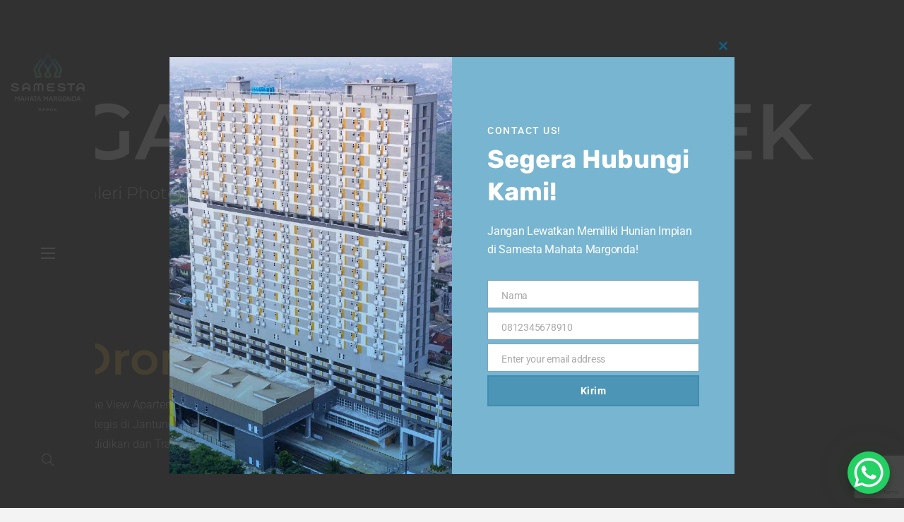

--- FILE ---
content_type: text/html; charset=UTF-8
request_url: https://mahatamargonda.id/progres/
body_size: 29362
content:
<!DOCTYPE html>
<!--[if (gte IE 9)|!(IE)]><!--><html lang="en-US" > <!--<![endif]-->

<head>
<meta charset="UTF-8">
<!--[if ie]><meta http-equiv='X-UA-Compatible' content="IE=edge,IE=9,IE=8,chrome=1" /><![endif]-->

<meta name="viewport" content="width=device-width, initial-scale=1.0, maximum-scale=1.0, user-scalable=no" />

<title>Progress Pembangunan - Samesta Mahata Margonda</title>
<meta name='robots' content='max-image-preview:large' />

<!-- This site is optimized with the Yoast SEO Premium plugin v11.8 - https://yoast.com/wordpress/plugins/seo/ -->
<link rel="canonical" href="https://mahatamargonda.id/progres/" />
<meta property="og:locale" content="en_US" />
<meta property="og:type" content="article" />
<meta property="og:title" content="Progress Pembangunan - Samesta Mahata Margonda" />
<meta property="og:description" content="GALLERY PROYEK Galeri Photo dan Video Proyek &#8211; Siap Huni Drone View Drone View Apartemen Samesta Mahata Margonda. Dengan Lokasi Strategis di Jantung Kota Depok, Memberikan Akses Langsung ke Fasilitas Pendidikan dan Transportasi https://youtu.be/I1Ow4dHgzQM Kunjungi Langsung ke Lokasi Apartemen Anda..." />
<meta property="og:url" content="https://mahatamargonda.id/progres/" />
<meta property="og:site_name" content="Samesta Mahata Margonda" />
<meta name="twitter:card" content="summary_large_image" />
<meta name="twitter:description" content="GALLERY PROYEK Galeri Photo dan Video Proyek &#8211; Siap Huni Drone View Drone View Apartemen Samesta Mahata Margonda. Dengan Lokasi Strategis di Jantung Kota Depok, Memberikan Akses Langsung ke Fasilitas Pendidikan dan Transportasi https://youtu.be/I1Ow4dHgzQM Kunjungi Langsung ke Lokasi Apartemen Anda..." />
<meta name="twitter:title" content="Progress Pembangunan - Samesta Mahata Margonda" />
<script type='application/ld+json' class='yoast-schema-graph yoast-schema-graph--main'>{"@context":"https://schema.org","@graph":[{"@type":"Organization","@id":"https://mahatamargonda.id/#organization","name":"Samesta Mahata Margonda","url":"https://mahatamargonda.id/","sameAs":["https://www.instagram.com/samestamahatamargonda/"],"logo":{"@type":"ImageObject","@id":"https://mahatamargonda.id/#logo","url":false,"caption":"Samesta Mahata Margonda"},"image":{"@id":"https://mahatamargonda.id/#logo"}},{"@type":"WebSite","@id":"https://mahatamargonda.id/#website","url":"https://mahatamargonda.id/","name":"Samesta Mahata Margonda","publisher":{"@id":"https://mahatamargonda.id/#organization"},"potentialAction":{"@type":"SearchAction","target":"https://mahatamargonda.id/?s={search_term_string}","query-input":"required name=search_term_string"}},{"@type":"WebPage","@id":"https://mahatamargonda.id/progres/#webpage","url":"https://mahatamargonda.id/progres/","inLanguage":"en-US","name":"Progress Pembangunan - Samesta Mahata Margonda","isPartOf":{"@id":"https://mahatamargonda.id/#website"},"datePublished":"2022-06-12T17:00:00+07:00","dateModified":"2025-11-18T10:30:55+07:00"}]}</script>
<!-- / Yoast SEO Premium plugin. -->

<link rel='dns-prefetch' href='//fonts.googleapis.com' />
<link rel='preconnect' href='https://fonts.gstatic.com' crossorigin />
<link rel="alternate" type="application/rss+xml" title="Samesta Mahata Margonda &raquo; Feed" href="https://mahatamargonda.id/feed/" />
<link rel="alternate" type="application/rss+xml" title="Samesta Mahata Margonda &raquo; Comments Feed" href="https://mahatamargonda.id/comments/feed/" />
<link rel="alternate" title="oEmbed (JSON)" type="application/json+oembed" href="https://mahatamargonda.id/wp-json/oembed/1.0/embed?url=https%3A%2F%2Fmahatamargonda.id%2Fprogres%2F" />
<link rel="alternate" title="oEmbed (XML)" type="text/xml+oembed" href="https://mahatamargonda.id/wp-json/oembed/1.0/embed?url=https%3A%2F%2Fmahatamargonda.id%2Fprogres%2F&#038;format=xml" />
<style id='wp-img-auto-sizes-contain-inline-css' type='text/css'>
img:is([sizes=auto i],[sizes^="auto," i]){contain-intrinsic-size:3000px 1500px}
/*# sourceURL=wp-img-auto-sizes-contain-inline-css */
</style>
<style id='wp-emoji-styles-inline-css' type='text/css'>

	img.wp-smiley, img.emoji {
		display: inline !important;
		border: none !important;
		box-shadow: none !important;
		height: 1em !important;
		width: 1em !important;
		margin: 0 0.07em !important;
		vertical-align: -0.1em !important;
		background: none !important;
		padding: 0 !important;
	}
/*# sourceURL=wp-emoji-styles-inline-css */
</style>
<style id='classic-theme-styles-inline-css' type='text/css'>
/*! This file is auto-generated */
.wp-block-button__link{color:#fff;background-color:#32373c;border-radius:9999px;box-shadow:none;text-decoration:none;padding:calc(.667em + 2px) calc(1.333em + 2px);font-size:1.125em}.wp-block-file__button{background:#32373c;color:#fff;text-decoration:none}
/*# sourceURL=/wp-includes/css/classic-themes.min.css */
</style>
<link rel='stylesheet' id='wp-components-css' href='https://mahatamargonda.id/wp-includes/css/dist/components/style.min.css' type='text/css' media='all' />
<link rel='stylesheet' id='wp-preferences-css' href='https://mahatamargonda.id/wp-includes/css/dist/preferences/style.min.css' type='text/css' media='all' />
<link rel='stylesheet' id='wp-block-editor-css' href='https://mahatamargonda.id/wp-includes/css/dist/block-editor/style.min.css' type='text/css' media='all' />
<link rel='stylesheet' id='popup-maker-block-library-style-css' href='https://mahatamargonda.id/wp-content/plugins/popup-maker/dist/packages/block-library-style.css' type='text/css' media='all' />
<style id='global-styles-inline-css' type='text/css'>
:root{--wp--preset--aspect-ratio--square: 1;--wp--preset--aspect-ratio--4-3: 4/3;--wp--preset--aspect-ratio--3-4: 3/4;--wp--preset--aspect-ratio--3-2: 3/2;--wp--preset--aspect-ratio--2-3: 2/3;--wp--preset--aspect-ratio--16-9: 16/9;--wp--preset--aspect-ratio--9-16: 9/16;--wp--preset--color--black: #000000;--wp--preset--color--cyan-bluish-gray: #abb8c3;--wp--preset--color--white: #ffffff;--wp--preset--color--pale-pink: #f78da7;--wp--preset--color--vivid-red: #cf2e2e;--wp--preset--color--luminous-vivid-orange: #ff6900;--wp--preset--color--luminous-vivid-amber: #fcb900;--wp--preset--color--light-green-cyan: #7bdcb5;--wp--preset--color--vivid-green-cyan: #00d084;--wp--preset--color--pale-cyan-blue: #8ed1fc;--wp--preset--color--vivid-cyan-blue: #0693e3;--wp--preset--color--vivid-purple: #9b51e0;--wp--preset--gradient--vivid-cyan-blue-to-vivid-purple: linear-gradient(135deg,rgb(6,147,227) 0%,rgb(155,81,224) 100%);--wp--preset--gradient--light-green-cyan-to-vivid-green-cyan: linear-gradient(135deg,rgb(122,220,180) 0%,rgb(0,208,130) 100%);--wp--preset--gradient--luminous-vivid-amber-to-luminous-vivid-orange: linear-gradient(135deg,rgb(252,185,0) 0%,rgb(255,105,0) 100%);--wp--preset--gradient--luminous-vivid-orange-to-vivid-red: linear-gradient(135deg,rgb(255,105,0) 0%,rgb(207,46,46) 100%);--wp--preset--gradient--very-light-gray-to-cyan-bluish-gray: linear-gradient(135deg,rgb(238,238,238) 0%,rgb(169,184,195) 100%);--wp--preset--gradient--cool-to-warm-spectrum: linear-gradient(135deg,rgb(74,234,220) 0%,rgb(151,120,209) 20%,rgb(207,42,186) 40%,rgb(238,44,130) 60%,rgb(251,105,98) 80%,rgb(254,248,76) 100%);--wp--preset--gradient--blush-light-purple: linear-gradient(135deg,rgb(255,206,236) 0%,rgb(152,150,240) 100%);--wp--preset--gradient--blush-bordeaux: linear-gradient(135deg,rgb(254,205,165) 0%,rgb(254,45,45) 50%,rgb(107,0,62) 100%);--wp--preset--gradient--luminous-dusk: linear-gradient(135deg,rgb(255,203,112) 0%,rgb(199,81,192) 50%,rgb(65,88,208) 100%);--wp--preset--gradient--pale-ocean: linear-gradient(135deg,rgb(255,245,203) 0%,rgb(182,227,212) 50%,rgb(51,167,181) 100%);--wp--preset--gradient--electric-grass: linear-gradient(135deg,rgb(202,248,128) 0%,rgb(113,206,126) 100%);--wp--preset--gradient--midnight: linear-gradient(135deg,rgb(2,3,129) 0%,rgb(40,116,252) 100%);--wp--preset--font-size--small: 13px;--wp--preset--font-size--medium: 20px;--wp--preset--font-size--large: 36px;--wp--preset--font-size--x-large: 42px;--wp--preset--spacing--20: 0.44rem;--wp--preset--spacing--30: 0.67rem;--wp--preset--spacing--40: 1rem;--wp--preset--spacing--50: 1.5rem;--wp--preset--spacing--60: 2.25rem;--wp--preset--spacing--70: 3.38rem;--wp--preset--spacing--80: 5.06rem;--wp--preset--shadow--natural: 6px 6px 9px rgba(0, 0, 0, 0.2);--wp--preset--shadow--deep: 12px 12px 50px rgba(0, 0, 0, 0.4);--wp--preset--shadow--sharp: 6px 6px 0px rgba(0, 0, 0, 0.2);--wp--preset--shadow--outlined: 6px 6px 0px -3px rgb(255, 255, 255), 6px 6px rgb(0, 0, 0);--wp--preset--shadow--crisp: 6px 6px 0px rgb(0, 0, 0);}:where(.is-layout-flex){gap: 0.5em;}:where(.is-layout-grid){gap: 0.5em;}body .is-layout-flex{display: flex;}.is-layout-flex{flex-wrap: wrap;align-items: center;}.is-layout-flex > :is(*, div){margin: 0;}body .is-layout-grid{display: grid;}.is-layout-grid > :is(*, div){margin: 0;}:where(.wp-block-columns.is-layout-flex){gap: 2em;}:where(.wp-block-columns.is-layout-grid){gap: 2em;}:where(.wp-block-post-template.is-layout-flex){gap: 1.25em;}:where(.wp-block-post-template.is-layout-grid){gap: 1.25em;}.has-black-color{color: var(--wp--preset--color--black) !important;}.has-cyan-bluish-gray-color{color: var(--wp--preset--color--cyan-bluish-gray) !important;}.has-white-color{color: var(--wp--preset--color--white) !important;}.has-pale-pink-color{color: var(--wp--preset--color--pale-pink) !important;}.has-vivid-red-color{color: var(--wp--preset--color--vivid-red) !important;}.has-luminous-vivid-orange-color{color: var(--wp--preset--color--luminous-vivid-orange) !important;}.has-luminous-vivid-amber-color{color: var(--wp--preset--color--luminous-vivid-amber) !important;}.has-light-green-cyan-color{color: var(--wp--preset--color--light-green-cyan) !important;}.has-vivid-green-cyan-color{color: var(--wp--preset--color--vivid-green-cyan) !important;}.has-pale-cyan-blue-color{color: var(--wp--preset--color--pale-cyan-blue) !important;}.has-vivid-cyan-blue-color{color: var(--wp--preset--color--vivid-cyan-blue) !important;}.has-vivid-purple-color{color: var(--wp--preset--color--vivid-purple) !important;}.has-black-background-color{background-color: var(--wp--preset--color--black) !important;}.has-cyan-bluish-gray-background-color{background-color: var(--wp--preset--color--cyan-bluish-gray) !important;}.has-white-background-color{background-color: var(--wp--preset--color--white) !important;}.has-pale-pink-background-color{background-color: var(--wp--preset--color--pale-pink) !important;}.has-vivid-red-background-color{background-color: var(--wp--preset--color--vivid-red) !important;}.has-luminous-vivid-orange-background-color{background-color: var(--wp--preset--color--luminous-vivid-orange) !important;}.has-luminous-vivid-amber-background-color{background-color: var(--wp--preset--color--luminous-vivid-amber) !important;}.has-light-green-cyan-background-color{background-color: var(--wp--preset--color--light-green-cyan) !important;}.has-vivid-green-cyan-background-color{background-color: var(--wp--preset--color--vivid-green-cyan) !important;}.has-pale-cyan-blue-background-color{background-color: var(--wp--preset--color--pale-cyan-blue) !important;}.has-vivid-cyan-blue-background-color{background-color: var(--wp--preset--color--vivid-cyan-blue) !important;}.has-vivid-purple-background-color{background-color: var(--wp--preset--color--vivid-purple) !important;}.has-black-border-color{border-color: var(--wp--preset--color--black) !important;}.has-cyan-bluish-gray-border-color{border-color: var(--wp--preset--color--cyan-bluish-gray) !important;}.has-white-border-color{border-color: var(--wp--preset--color--white) !important;}.has-pale-pink-border-color{border-color: var(--wp--preset--color--pale-pink) !important;}.has-vivid-red-border-color{border-color: var(--wp--preset--color--vivid-red) !important;}.has-luminous-vivid-orange-border-color{border-color: var(--wp--preset--color--luminous-vivid-orange) !important;}.has-luminous-vivid-amber-border-color{border-color: var(--wp--preset--color--luminous-vivid-amber) !important;}.has-light-green-cyan-border-color{border-color: var(--wp--preset--color--light-green-cyan) !important;}.has-vivid-green-cyan-border-color{border-color: var(--wp--preset--color--vivid-green-cyan) !important;}.has-pale-cyan-blue-border-color{border-color: var(--wp--preset--color--pale-cyan-blue) !important;}.has-vivid-cyan-blue-border-color{border-color: var(--wp--preset--color--vivid-cyan-blue) !important;}.has-vivid-purple-border-color{border-color: var(--wp--preset--color--vivid-purple) !important;}.has-vivid-cyan-blue-to-vivid-purple-gradient-background{background: var(--wp--preset--gradient--vivid-cyan-blue-to-vivid-purple) !important;}.has-light-green-cyan-to-vivid-green-cyan-gradient-background{background: var(--wp--preset--gradient--light-green-cyan-to-vivid-green-cyan) !important;}.has-luminous-vivid-amber-to-luminous-vivid-orange-gradient-background{background: var(--wp--preset--gradient--luminous-vivid-amber-to-luminous-vivid-orange) !important;}.has-luminous-vivid-orange-to-vivid-red-gradient-background{background: var(--wp--preset--gradient--luminous-vivid-orange-to-vivid-red) !important;}.has-very-light-gray-to-cyan-bluish-gray-gradient-background{background: var(--wp--preset--gradient--very-light-gray-to-cyan-bluish-gray) !important;}.has-cool-to-warm-spectrum-gradient-background{background: var(--wp--preset--gradient--cool-to-warm-spectrum) !important;}.has-blush-light-purple-gradient-background{background: var(--wp--preset--gradient--blush-light-purple) !important;}.has-blush-bordeaux-gradient-background{background: var(--wp--preset--gradient--blush-bordeaux) !important;}.has-luminous-dusk-gradient-background{background: var(--wp--preset--gradient--luminous-dusk) !important;}.has-pale-ocean-gradient-background{background: var(--wp--preset--gradient--pale-ocean) !important;}.has-electric-grass-gradient-background{background: var(--wp--preset--gradient--electric-grass) !important;}.has-midnight-gradient-background{background: var(--wp--preset--gradient--midnight) !important;}.has-small-font-size{font-size: var(--wp--preset--font-size--small) !important;}.has-medium-font-size{font-size: var(--wp--preset--font-size--medium) !important;}.has-large-font-size{font-size: var(--wp--preset--font-size--large) !important;}.has-x-large-font-size{font-size: var(--wp--preset--font-size--x-large) !important;}
:where(.wp-block-post-template.is-layout-flex){gap: 1.25em;}:where(.wp-block-post-template.is-layout-grid){gap: 1.25em;}
:where(.wp-block-term-template.is-layout-flex){gap: 1.25em;}:where(.wp-block-term-template.is-layout-grid){gap: 1.25em;}
:where(.wp-block-columns.is-layout-flex){gap: 2em;}:where(.wp-block-columns.is-layout-grid){gap: 2em;}
:root :where(.wp-block-pullquote){font-size: 1.5em;line-height: 1.6;}
/*# sourceURL=global-styles-inline-css */
</style>
<link rel='stylesheet' id='foogallery-core-css' href='https://mahatamargonda.id/wp-content/plugins/foogallery/extensions/default-templates/shared/css/foogallery.min.css' type='text/css' media='all' />
<link rel='stylesheet' id='contact-form-7-css' href='https://mahatamargonda.id/wp-content/plugins/contact-form-7/includes/css/styles.css' type='text/css' media='all' />
<link rel='stylesheet' id='foobox-free-min-css' href='https://mahatamargonda.id/wp-content/plugins/foobox-image-lightbox/free/css/foobox.free.min.css' type='text/css' media='all' />
<link rel='stylesheet' id='preloader-awesome-css' href='https://mahatamargonda.id/wp-content/plugins/preloader-awesome/public/css/preloader-awesome-public.css' type='text/css' media='all' />
<link rel='stylesheet' id='foja-plugin-css' href='https://mahatamargonda.id/wp-content/themes/foja/css/plugin.css' type='text/css' media='all' />
<link rel='stylesheet' id='foja-style-css' href='https://mahatamargonda.id/wp-content/themes/foja/style.css' type='text/css' media='all' />
<link rel='stylesheet' id='foja-font-css' href='https://mahatamargonda.id/wp-content/themes/foja/css/font.css' type='text/css' media='all' />
<link rel='stylesheet' id='foja-responsive-css' href='https://mahatamargonda.id/wp-content/themes/foja/css/responsive.css' type='text/css' media='all' />
<link rel='stylesheet' id='foja-custom-style-css' href='https://mahatamargonda.id/wp-content/themes/foja/css/custom-style.css' type='text/css' media='all' />
<style id='foja-custom-style-inline-css' type='text/css'>

	
	

	/* theme options */

	body, #content {
		background-color: #f3f3f3;
		background-repeat: no-repeat;
		background-attachment: inherit;
		background-position: center center;
		background-size: inherit;
		background-image: none;
	}

	.bordered{
	  background-color: #111111;
	}
	.header-style-2-wrap #content .container{
		max-width: calc(100% - 135px);
	}

	/* container */
	.bordered-main-wrap {
		padding-left: 0px;
		padding-right: 0px;
	}

	@media only screen and (max-width: 768px) {
		header#header.inner-head-wrap.header-expanded, .sticky-header-wrap, .sticky-header-gap.header_fixed_noscroll.clearfix.show {
			background-color: transparent;
		}
		.alt-head-wrap.sticky-header-wrap, .alt-head-wrap.sticky-header-gap.header_fixed_noscroll.clearfix {
			background-color: transparent;
		}
		.sticky-header-gap.header_fixed_noscroll.clearfix.show {
			position: relative;
    		z-index: 2;
		}
		header#header.inner-head-wrap.header-expanded.alt-head {
			background-color: #000000;
		}
	}

	#status {
	    background-image: url(https://mahatamargonda.id/wp-content/uploads/2018/03/status.gif);
	}

	/* header area contents */
	#header .logo-image, #header .logo-title {
		padding-top: 50px;
		padding-bottom: 0px;
	}

	.header-style-2-wrap #header, .header-style-3-wrap #header {
		width: 135px;
	}
	
	#header.alt-head #showMenu span {
		background-color: #FFFFFF;
	}
	
	@media only screen and (max-width: 768px) {
		header#header.inner-head-wrap {
			padding-left: 20px;
			padding-right: 20px;
		}
		header#header .logo.head-item {
			margin-top: 20px;
			margin-bottom: 0px;
		}
		.header-style-1 .fr .head-item.search-wrap, header#header .main-menu-btn {
			margin-top: 15px !important;
			margin-bottom: 0px !important;
		}
	}

	#footer .footer-wrap {
		padding-top: 0px;
		padding-bottom: 0px;
	}
	#footer {
		background-color: #ffffff;
		background-repeat: no-repeat;
		background-attachment: inherit;
		background-position: center center;
		background-size: inherit;
		background-image: none;
	}
	.foot-col.item-col-1 .foot-col-item {
		margin-top: 5px;
		margin-left: 0px;
		margin-bottom: 0px;
		margin-right: 0px;
	}
	.foot-col.item-col-1 .foot-col-item:first-child {
		margin-left: 0;
	}
	.foot-col.item-col-1 .foot-col-item:last-child {
		margin-right: 0;
	}

	.foot-col.item-col-2 .foot-col-item {
		margin-top: 0px;
		margin-left: 0px;
		margin-bottom: 0px;
		margin-right: 0px;
	}
	.foot-col.item-col-2 .foot-col-item:first-child {
		margin-left: 0;
	}
	.foot-col.item-col-2 .foot-col-item:last-child {
		margin-right: 0;
	}

	.foot-col.item-col-3 .foot-col-item {
		margin-top: 0px;
		margin-left: 0px;
		margin-bottom: 0px;
		margin-right: 0px;
	}
	.foot-col.item-col-3 .foot-col-item:first-child {
		margin-left: 0;
	}
	.foot-col.item-col-3 .foot-col-item:last-child {
		margin-right: 0;
	}

	.foot-col.item-col-4 .foot-col-item {
		margin-top: 0px;
		margin-left: 0px;
		margin-bottom: 0px;
		margin-right: 0px;
	}
	.foot-col.item-col-4 .foot-col-item:first-child {
		margin-left: 0;
	}
	.foot-col.item-col-4 .foot-col-item:last-child {
		margin-right: 0;
	}	

	/*fonts*/
	body, body p, .comment-respond form p.form-submit input {
		font-family: Roboto;
		font-weight: 300;
		text-align: inherit;
		font-size: 16px;
		line-height: 28px;
		word-spacing: 0px;
		letter-spacing: 0px;
	}
	h1, h2, h3, h4, h5, h6 {
		font-family: Marcellus;
		font-weight: 400;
		text-align: inherit;
	}

	.meta.meta-comments .comments {
		font-family: Marcellus;
	}

	h1 {
		text-align: inherit;
		font-size: 42px;
		line-height: 47.25px;
		word-spacing: 0px;
		letter-spacing: 0px;
	}
	h2 {
		text-align: inherit;
		font-size: 36px;
		line-height: 45px;
		word-spacing: 0;
		letter-spacing: 0;
	}
	h3 {
		text-align: inherit;
		font-size: 24px;
		line-height: 30px;
		word-spacing: 0px;
		letter-spacing: 0px;
	}
	h4 {
		text-align: inherit;
		font-size: 18px;
		line-height: 23.4px;
		word-spacing: 0;
		letter-spacing: 0;
	}
	h5 {
		text-align: inherit;
		font-size: 16px;
		line-height: 22px;
		word-spacing: 0;
		letter-spacing: 0;
	}
	h6 {
		text-align: inherit;
		font-size: 14px;
		line-height: 19.6px;
		word-spacing: 0;
		letter-spacing: 0;
	}

	@media only screen and (max-width: 768px) {

		#main-wrapper.header-style-2-wrap .main-menu ul li a {
			font-weight: ;
			text-align: center;
			font-size: 16px;
			line-height: 25.6px;
			word-spacing: 0px;
			letter-spacing: 0px;
		}
	}
	



	/* HEADER SECTION
	================================================================ */

	
	/* Header Style 3 --- */

	.header-style-2-wrap header{
		background-color: #1b1b1b;
	}
	.cd-nav .cd-half-block{
		background-color: #1b1b1b;
	}
	.cd-half-block .inner{
		border-right-color: #eaeaea;
	}
	.cd-nav-trigger .cd-nav-icon, .cd-nav-trigger .cd-nav-icon::before, .cd-nav-trigger .cd-nav-icon:after{
		background-color: #ffffff;
	}
	#btn-search{
		color: #ffffff;
	}
	ul.sm-clean li a{
		color: #ffffff;
	}
	.sm-clean a:hover, .sm-clean a:focus, .sm-clean a:active, .sm-clean a.highlighted{
		color: #999999;
	}
	.cd-half-block.contact-info .inner h1{
		color: #ffffff;
	}
	.header-info-text{
		color: #ffffff;
	}
	.header-style-2 .search__info, .header-style-3 .search__info{
		color: #000000;
	}
	.header-style-2 .search__suggestion h4, .header-style-3 .search__suggestion h4{
		color: #000000;
	}
	.header-style-2 .search__suggestion h4::before, .header-style-3 .search__suggestion h4::before{
		background-color: #000000;
	}
	.header-style-2 .search__suggestion p, .header-style-3 .search__suggestion p{
		color: #000000;
	}
	.header-style-2 .btn--search-close, .header-style-3 .btn--search-close{
		color: #000000;
	}
	.js .header-style-2 .search, .js .header-style-3 .search{
		background-color: #ffffff;
	}
	.header-style-3 .search__input, .header-style-2 .search__input{
		color: #000000;
	}



	/* CONTENT SECTION
	================================================================ */

	/* Blog --- */

	.post-content .date{
		border-color: #000000;
	}
	.post-content .date span{
		color: #000000;
	}
	.post-content .meta-wrapper h2.post-title a, .post-content h1.post-title a{
		color: #000000;
	}
	.post-content .meta-wrapper h2.post-title a:hover, .post-content h1.post-title a:hover{
		color: #666666;
	}
	.post-content .post-meta .meta-info span, .post-content .post-meta .meta-info span a{
		color: #000000;
	}
	.post-content .post-meta .meta-info .author:after{
		background-color: #000000;
	}
	.post-content .post-meta .meta-info span a:hover{
		color: #666666;
	}
	.post-content .meta-wrapper .separator-line{
		background-color: #dedede;
	}
	.post-content .meta-wrapper .separator-line span{
		background-color: #fdca1f;
	}
	.post-content .post-text p, .comment-content p{
		color: #333333;
	}
	.post-content a.read-more{
		color: #000000;
	}
	.post-content a.read-more:hover{
		color: #ffffff;
	}
	.blog-item .read-more{
		border-color: #000000;
	}
	.blog-item .read-more:hover{
		background-color: #000000;
		border-color: #000000;
	}


	/* Blog Style 2 --- */

	.blog-style-2 article.blog-item .post-content-style-2 h2.post-title a{
		color: #000000;
	}
	.blog-style-2 article.blog-item:hover .post-content-style-2 h2.post-title a{
		color: #ffffff;
	}
	.blog-style-2 article.blog-item .post-content-style-2 .meta-info span, .blog-style-2 article.blog-item .post-content-style-2 .meta-info a{
		color: #000000;
	}
	.blog-style-2 article.blog-item .post-content-style-2 .meta-info .author:after{
		background-color: #000000;
	}
	.blog-style-2 article.blog-item:hover .post-content-style-2 .meta-info span, .blog-style-2 article.blog-item:hover .post-content-style-2 .meta-info a:hover{
		color: #eaeaea;
	}
	.blog-style-2 article.blog-item:hover .post-content-style-2 .meta-info span, .blog-style-2 article.blog-item:hover .post-content-style-2 .meta-info a{
		color: #ffffff;
	}
	.blog-style-2 article.blog-item:hover .post-content-style-2 .meta-info .author:after{
		background-color: #ffffff;
	}
	.blog-style-2 article.blog-item .post-content-style-2 .date{
		border-color: #000000;
	}
	.blog-style-2 article.blog-item:hover .post-content-style-2 .date{
		border-color: #ffffff;
	}
	.blog-style-2 article.blog-item .post-content-style-2 .date{
		color: #000000;
	}
	.blog-style-2 article.blog-item:hover .post-content-style-2 .date{
		color: #ffffff;
	}


	/* Single Blog --- */

	.post-content h2.post-title a, .post-content h1.post-title a, .blog-single .post-author .author-name a, .related-content h3{
		color: #000000;
	}
	.post-content h2.post-title a:hover, .post-content h1.post-title a:hover, .blog-single .post-author .author-name a:hover{
		color: #666666;
	}
	.separator-line{
		background-color: #fdca1f;
	}
	.separator-line>span{
		background-color: #666666;
	}
	.blog-single .blog-item .meta-wrapper span a, .blog-single .blog-item .meta-wrapper span, .single-post-style-3-inner-content .post-meta span.author-separator, .single-post-style-3-inner-content .post-meta span.vcard, .blog-single .single-post-style-3-inner-content p.date, .blog-single .single-post-style-3-inner-content .post-meta i, .single-post-style-3-inner-content .love-it-wrapper a:before, .blog-single .single-post-style-3-inner-content .post-meta span.right-section span, .blog-style-2 .post-content-style-2, .blog-item .meta-wrapper .author a, .author-separator, .blog-item .meta-wrapper .date a, .date span, .blog-item .meta-wrapper .standard-post-categories a{
		color: #000000;
	}
	.blog-single .blog-item .meta-wrapper .author a:hover, .blog-single .blog-item .meta-wrapper .date a:hover, .blog-single .blog-item .meta-wrapper .date span:hover, .blog-single .blog-item .meta-wrapper .standard-post-categories a:hover, .blog-single .blog-item .meta-wrapper span.date a:hover{
		color: #666666;
	}
	.magazine-post-style .standard-post-categories .post-categories a{
		background-color: #000000;
	}
	.magazine-post-style .standard-post-categories .post-categories a:hover{
		background-color: #666666;
	}
	.magazine-post-style .standard-post-categories .post-categories a{
		color: #ffffff;
	}
	.magazine-post-style .standard-post-categories .post-categories a:hover{
		color: #ffffff;
	}
	.meta.meta-comments a.comments span{
		color: #000000;
	}
	.meta.meta-comments a.comments:hover span{
		color: #666666;
	}
	.post-content .post-text p, .comment-content p, .blog-single .post-author .author-desc{
		color: #333333;
	}
	.post-text blockquote p{
		color: #333333 !important;
	}
	blockquote{
		border-color: #fdd273;
	}
	.post-text blockquote p:after{
		color: #111111;
	}
	.tag-wrapper a{
		color: #000000;
	}
	.tag-wrapper a:hover{
		color: #666666;
	}
	.tag-wrapper a{
		background-color: #f3f3f3;
	}
	.tag-wrapper a:hover{
		background-color: #e6e6e6;
	}
	.blog-single .post-content{
		background-color: #ffffff;
	}
	.author-meta a:hover{
		color: #666666;
	}
	.blog-single .next-prev-post .title i{
		color: #000000;
	}
	.blog-single .next-prev-post .title{
		color: #000000;
	}
	.blog-single .next-prev-post .title:hover{
		color: #999999;
	}
	.blog-single .next-prev-post span{
		background-color: #dedede;
	}
	.comment-respond h3.comment-reply-title, .comments-title h3{
		color: #000000;
	}
	.comment-respond form p.logged-in-as a, .comment-respond form p.logged-in-as, .comment-action a{
		color: #999999;
	}
	.comment-respond form p.logged-in-as a:hover, .comment-action a:hover{
		color: #000000;
	}
	.comment-respond form p.form-submit input, .contact-form-style-1 .wpcf7-submit, .contact-form-style-2 .wpcf7-submit{
		background-color: #000000;
	}
	.comment-respond form p.form-submit input:hover, .contact-form-style-1 .wpcf7-submit:hover, .contact-form-style-2 .wpcf7-submit:hover{
		background-color: #333333;
	}
	.comment-respond form p.form-submit input, .contact-form-style-1 .wpcf7-submit, .contact-form-style-2 .wpcf7-submit{
		color: #ffffff;
	}
	.archive .post-navigation .btn, .search-page .post-navigation .btn{
		color: #ffffff;
	}


	/* Sidebar & Widget --- */

	.sidebar .widget.widget_search input{
		background-color: #ffffff;
	}
	.sidebar .widget.widget_search button{
		background-color: #000000;
	}
	.sidebar .widget.widget_search button i{
		color: #ffffff;
	}
	.sidebar .widget{
		background-color: #ffffff;
	}
	.sidebar .widget h4.widget-title{
		color: #000000;
	}
	.sidebar .widget h4.widget-title:before{
		background-color: #fdca1f !important;
	}
	.sidebar .widget h4.widget-title:after{
		background-color: #000000 !important;
	}
	.sidebar #recent-posts-2 ul li a, .sidebar .widget .recent-news .post-content h5 a, .sidebar #recent-comments-2 ul li a, li.recentcomments, .sidebar #archives-2 ul li a, .sidebar #categories-2 ul li a, .sidebar #meta-2 ul li a, .latest-post-widget .latest-post-wrap .info-content h5 a, .latest-post-wrap span{
		color: #000000;
	}
	.sidebar .widget .widget_recent_entries ul li a:hover, .sidebar .widget .recent-news .post-content h5 a:hover, .sidebar .widget .widget_recent_comments ul li a:hover, .sidebar #archives-2 ul li a:hover, .sidebar #categories-2 ul li a:hover, .sidebar #meta-2 ul li a:hover, .latest-post-widget .latest-post-wrap .info-content h5 a:hover{
		color: #666666;
	}
	.widget.widget_foja_news .nav-tabs li.active, .widget.widget_foja_news .post-item:before{
		background-color: #fdca1f;
	}
	.widget.widget_foja_news .nav-tabs li.active a, .widget.widget_foja_news .post-item:before{
		color: #ffffff;
	}
	.widget.widget_foja_news .nav-tabs li{
		background-color: #000000;
	}
	.widget.widget_foja_news .nav-tabs li a{
		color: #ffffff;
	}
	.widget.widget_foja_news .nav-tabs li a:hover{
		color: #666666;
	}
	.widget.widget_foja_news .nav-tabs{
		border-bottom-color: #fdca1f;
	}


	/* Contact --- */

	.contact-form-style-2 .contact-item2:before, .contact-ef .border-form-top, .contact-ef{
		background-color: #cdcdcc
	}
	.contact-form-style-2 .contact-item2:after{
		background-color: #000000
	}
	.contact-form-style-1 .contact-bordered input, .contact-form-style-2 .contact-item2 input, .contact-bordered.text-area textarea, .contact-form-style-2 .contact-item2 textarea{
		color: #000000
	}
	.foja-contact-form .contact-form-style-1 input[type=submit]{
		background-color: #fdca1f
	}
	.contact-form-style-1 input.wpcf7-submit, .contact-form-style-2 input.wpcf7-submit{
		color: #ffffff
	}
	.contact-form-style-1 input.wpcf7-submit:hover, .contact-form-style-2 input.wpcf7-submit:hover{
		background-color: #333333
	}
	.contact-form-style-1 input.wpcf7-submit:hover, .contact-form-style-2 input.wpcf7-submit:hover{
		color: #ffffff
	}


	/*========== PORTFOLIO SINGLE ==========*/

	.header-style-1 .page-title h2, .post-title-porto-2 h1{
		color: #000000;
	}
	.portfolio-style1 span.category, .post-title-porto-2 span.category{
		color: #ffb23f;
	}
	.portfolio-style1 .project-details ul li span, .portfolio-details .detail-title{
		color: #000000;
	}
	.portfolio-style1 .project-details ul li p, .portfolio-details .detail-info{
		color: #888888;
	}
	.portfolio-style1 .project-details ul li, .portfolio-details .detail-item{
		border-bottom-color: #eeeeee;
	}
	.portfolio-content p{
		color: #555555;
	}
	.portfolio-pagination.next-prev-post .title{
		color: #000000;
	}




	/* FOOTER SECTION
	================================================================ */

	/* Footer --- */

	.copyright-text, .footer-text-area{
		color: #000000;
	}
	.copyright-text a, .footer-menu li a{
		color: #000000;
	}
	.copyright-text a:hover, .footer-menu li a:hover{
		color: #666666;
	}
	.footer-bottom .social-footer ul li a{
		color: #000000;
	}
	.footer-bottom .social-footer ul li a:hover{
		color: #666666;
	}
	.footer-widget-wrapper{
		background-color: #ffffff;
	}
	.footer-widget .widget-footer h4.widget-title{
		color: #000000;
	}
	.footer-widget .widget-footer .latest-post-widget a, .latest-post-wrap h5, .footer-widget .widget_nav_menu ul li a, .footer-widget .widget-footer a{
		color: #000000;
	}
	.footer-widget .widget-footer .latest-post-widget a:hover, .footer-widget .widget_nav_menu ul li a:hover, .footer-widget .widget-footer a:hover{
		color: #666666;
	}
	.footer-widget .textwidget{
		color: #000000;
	}
	.latest-post-wrap h5, .footer-widget .widget_nav_menu ul li a:before{
		border-bottom-color: #dddddd;
	}

	
	
/*# sourceURL=foja-custom-style-inline-css */
</style>
<link rel='stylesheet' id='elementor-icons-css' href='https://mahatamargonda.id/wp-content/plugins/elementor/assets/lib/eicons/css/elementor-icons.min.css' type='text/css' media='all' />
<link rel='stylesheet' id='elementor-frontend-css' href='https://mahatamargonda.id/wp-content/plugins/elementor/assets/css/frontend.min.css' type='text/css' media='all' />
<style id='elementor-frontend-inline-css' type='text/css'>
.elementor-kit-10884{--e-global-color-primary:#FFFFFF;--e-global-color-secondary:#54595F;--e-global-color-text:#7A7A7A;--e-global-color-accent:#186D93;--e-global-typography-primary-font-family:"Montserrat";--e-global-typography-primary-font-weight:600;--e-global-typography-secondary-font-family:"Roboto";--e-global-typography-secondary-font-weight:400;--e-global-typography-text-font-family:"Roboto";--e-global-typography-text-font-weight:400;--e-global-typography-accent-font-family:"Roboto";--e-global-typography-accent-font-weight:500;color:#FFFFFF;font-family:"Roboto", Sans-serif;}.elementor-section.elementor-section-boxed > .elementor-container{max-width:1140px;}.e-con{--container-max-width:1140px;}.elementor-widget:not(:last-child){margin-block-end:20px;}.elementor-element{--widgets-spacing:20px 20px;--widgets-spacing-row:20px;--widgets-spacing-column:20px;}{}h1.entry-title{display:var(--page-title-display);}@media(max-width:1024px){.elementor-section.elementor-section-boxed > .elementor-container{max-width:1024px;}.e-con{--container-max-width:1024px;}}@media(max-width:767px){.elementor-section.elementor-section-boxed > .elementor-container{max-width:767px;}.e-con{--container-max-width:767px;}}
.elementor-11459 .elementor-element.elementor-element-602ebcd1:not(.elementor-motion-effects-element-type-background), .elementor-11459 .elementor-element.elementor-element-602ebcd1 > .elementor-motion-effects-container > .elementor-motion-effects-layer{background-color:#1E1E1E;}.elementor-11459 .elementor-element.elementor-element-602ebcd1{transition:background 0.3s, border 0.3s, border-radius 0.3s, box-shadow 0.3s;padding:0px 0px 0px 50px;}.elementor-11459 .elementor-element.elementor-element-602ebcd1 > .elementor-background-overlay{transition:background 0.3s, border-radius 0.3s, opacity 0.3s;}.elementor-11459 .elementor-element.elementor-element-b393c57{--spacer-size:100px;}.elementor-widget-heading .elementor-heading-title{font-family:var( --e-global-typography-primary-font-family ), Sans-serif;font-weight:var( --e-global-typography-primary-font-weight );color:var( --e-global-color-primary );}.elementor-11459 .elementor-element.elementor-element-4c76714 .elementor-heading-title{font-family:"Montserrat", Sans-serif;font-size:112px;font-weight:600;}.elementor-11459 .elementor-element.elementor-element-d7080b0 .elementor-heading-title{font-family:"Montserrat", Sans-serif;font-size:24px;font-weight:300;}.elementor-11459 .elementor-element.elementor-element-718c7f94{--spacer-size:10px;}.elementor-11459 .elementor-element.elementor-element-9121475{--spacer-size:50px;}.elementor-11459 .elementor-element.elementor-element-cb4dfb5 > .elementor-element-populated{padding:0px 30px 0px 0px;}.elementor-11459 .elementor-element.elementor-element-c89f987{--spacer-size:50px;}.elementor-11459 .elementor-element.elementor-element-3f73470{text-align:left;}.elementor-11459 .elementor-element.elementor-element-3f73470 .elementor-heading-title{font-family:"Montserrat", Sans-serif;font-size:64px;font-weight:600;color:#E9B32B;}.elementor-widget-text-editor{font-family:var( --e-global-typography-text-font-family ), Sans-serif;font-weight:var( --e-global-typography-text-font-weight );color:var( --e-global-color-text );}.elementor-widget-text-editor.elementor-drop-cap-view-stacked .elementor-drop-cap{background-color:var( --e-global-color-primary );}.elementor-widget-text-editor.elementor-drop-cap-view-framed .elementor-drop-cap, .elementor-widget-text-editor.elementor-drop-cap-view-default .elementor-drop-cap{color:var( --e-global-color-primary );border-color:var( --e-global-color-primary );}.elementor-11459 .elementor-element.elementor-element-1b4369c{text-align:left;font-family:"Roboto", Sans-serif;font-weight:400;color:#FFFFFF;}.elementor-11459 .elementor-element.elementor-element-26eea5f .elementor-wrapper{--video-aspect-ratio:1.77777;}.elementor-11459 .elementor-element.elementor-element-e47a056{--spacer-size:50px;}.elementor-11459 .elementor-element.elementor-element-2f92771{--spacer-size:50px;}.elementor-11459 .elementor-element.elementor-element-1c25935 .elementor-heading-title{font-family:"Montserrat", Sans-serif;font-size:51px;font-weight:600;color:#E9B32B;}.elementor-11459 .elementor-element.elementor-element-dd75e61{text-align:left;font-family:"Roboto", Sans-serif;font-weight:400;color:#FFFFFF;}.elementor-11459 .elementor-element.elementor-element-4d74988{--spacer-size:20px;}.elementor-11459 .elementor-element.elementor-element-b11f6f3{--spacer-size:50px;}.elementor-11459 .elementor-element.elementor-element-c2f4577 .elementor-heading-title{font-family:"Montserrat", Sans-serif;font-size:51px;font-weight:600;color:#E9B32B;}.elementor-11459 .elementor-element.elementor-element-9d0c03d{text-align:left;font-family:"Roboto", Sans-serif;font-weight:400;color:#FFFFFF;}.elementor-11459 .elementor-element.elementor-element-eba3301{--spacer-size:50px;}.elementor-11459 .elementor-element.elementor-element-c1fad26:not(.elementor-motion-effects-element-type-background), .elementor-11459 .elementor-element.elementor-element-c1fad26 > .elementor-motion-effects-container > .elementor-motion-effects-layer{background-color:#1E1E1E;}.elementor-11459 .elementor-element.elementor-element-c1fad26{transition:background 0.3s, border 0.3s, border-radius 0.3s, box-shadow 0.3s;padding:0px 0px 0px 50px;}.elementor-11459 .elementor-element.elementor-element-c1fad26 > .elementor-background-overlay{transition:background 0.3s, border-radius 0.3s, opacity 0.3s;}.elementor-11459 .elementor-element.elementor-element-7415174{--spacer-size:10px;}.elementor-11459 .elementor-element.elementor-element-6c726b8{--spacer-size:25px;}.elementor-11459 .elementor-element.elementor-element-07ba1fb{--spacer-size:20px;}.elementor-11459 .elementor-element.elementor-element-ee30045{--spacer-size:50px;}.elementor-11459 .elementor-element.elementor-element-9c6a2a0 .elementor-heading-title{font-family:"Montserrat", Sans-serif;font-size:34px;font-weight:600;color:#E9B32B;}.elementor-11459 .elementor-element.elementor-element-805701e .elementor-heading-title{font-family:"Montserrat", Sans-serif;font-size:61px;font-weight:700;color:#E9B32B;}.elementor-11459 .elementor-element.elementor-element-5f1f8d8{text-align:left;font-family:"Roboto", Sans-serif;font-weight:400;color:#FFFFFF;}.elementor-11459 .elementor-element.elementor-element-bb648a9{--spacer-size:20px;}.elementor-11459 .elementor-element.elementor-element-0138020{--spacer-size:20px;}.elementor-11459 .elementor-element.elementor-element-b266511{--spacer-size:50px;}.elementor-11459 .elementor-element.elementor-element-3c0b791 .elementor-heading-title{font-family:"Montserrat", Sans-serif;font-size:34px;font-weight:600;color:#E9B32B;}.elementor-11459 .elementor-element.elementor-element-6549ddd .elementor-heading-title{font-family:"Montserrat", Sans-serif;font-size:61px;font-weight:700;color:#E9B32B;}.elementor-11459 .elementor-element.elementor-element-15696e9{text-align:left;font-family:"Roboto", Sans-serif;font-weight:400;color:#FFFFFF;}.elementor-11459 .elementor-element.elementor-element-bb8b23f{--spacer-size:50px;}.elementor-11459 .elementor-element.elementor-element-ba382fa{--spacer-size:50px;}.elementor-11459 .elementor-element.elementor-element-880b999{--spacer-size:20px;}.elementor-11459 .elementor-element.elementor-element-b6586ab{--spacer-size:50px;}.elementor-11459 .elementor-element.elementor-element-4a9c3ae .elementor-heading-title{font-family:"Montserrat", Sans-serif;font-size:34px;font-weight:600;color:#E9B32B;}.elementor-11459 .elementor-element.elementor-element-84b0aef .elementor-heading-title{font-family:"Montserrat", Sans-serif;font-size:61px;font-weight:700;color:#E9B32B;}.elementor-11459 .elementor-element.elementor-element-7c5ebb6{text-align:left;font-family:"Roboto", Sans-serif;font-weight:400;color:#FFFFFF;}.elementor-11459 .elementor-element.elementor-element-78e7c90{--spacer-size:50px;}.elementor-11459 .elementor-element.elementor-element-77bbe80{--spacer-size:100px;}.elementor-11459 .elementor-element.elementor-element-64e1805{--spacer-size:50px;}.elementor-11459 .elementor-element.elementor-element-75b3858{--spacer-size:35px;}.elementor-11459 .elementor-element.elementor-element-1372c7b:not(.elementor-motion-effects-element-type-background), .elementor-11459 .elementor-element.elementor-element-1372c7b > .elementor-motion-effects-container > .elementor-motion-effects-layer{background-color:#1E1E1E00;background-image:url("https://mahatamargonda.id/wp-content/uploads/2021/10/9.jpg");background-position:center center;}.elementor-11459 .elementor-element.elementor-element-1372c7b > .elementor-background-overlay{background-color:#000000;opacity:0.76;transition:background 0.3s, border-radius 0.3s, opacity 0.3s;}.elementor-11459 .elementor-element.elementor-element-1372c7b{transition:background 0.3s, border 0.3s, border-radius 0.3s, box-shadow 0.3s;padding:0px 0px 0px 50px;}.elementor-11459 .elementor-element.elementor-element-72b05bc{--spacer-size:10px;}.elementor-11459 .elementor-element.elementor-element-42f5676{--spacer-size:25px;}.elementor-11459 .elementor-element.elementor-element-05c29c3{text-align:center;}.elementor-widget-button .elementor-button{background-color:var( --e-global-color-accent );font-family:var( --e-global-typography-accent-font-family ), Sans-serif;font-weight:var( --e-global-typography-accent-font-weight );}.elementor-11459 .elementor-element.elementor-element-02a676d .elementor-button{background-color:#E9B32B;font-family:"Roboto", Sans-serif;font-weight:500;fill:#000000;color:#000000;}.elementor-11459 .elementor-element.elementor-element-02a676d .elementor-button:hover, .elementor-11459 .elementor-element.elementor-element-02a676d .elementor-button:focus{background-color:#FFFFFF;}.elementor-11459 .elementor-element.elementor-element-02a676d .elementor-button-content-wrapper{flex-direction:row;}.elementor-11459 .elementor-element.elementor-element-8a2e9f2{--spacer-size:50px;}.elementor-11459 .elementor-element.elementor-element-2d2bb2e{--spacer-size:35px;}:root{--page-title-display:none;}
/*# sourceURL=elementor-frontend-inline-css */
</style>
<link rel='stylesheet' id='widget-spacer-css' href='https://mahatamargonda.id/wp-content/plugins/elementor/assets/css/widget-spacer.min.css' type='text/css' media='all' />
<link rel='stylesheet' id='widget-heading-css' href='https://mahatamargonda.id/wp-content/plugins/elementor/assets/css/widget-heading.min.css' type='text/css' media='all' />
<link rel='stylesheet' id='widget-video-css' href='https://mahatamargonda.id/wp-content/plugins/elementor/assets/css/widget-video.min.css' type='text/css' media='all' />
<link rel="preload" as="style" href="https://fonts.googleapis.com/css?family=Poppins:700%7CRoboto:300%7CMarcellus:400&#038;display=swap&#038;ver=1726632113" /><link rel="stylesheet" href="https://fonts.googleapis.com/css?family=Poppins:700%7CRoboto:300%7CMarcellus:400&#038;display=swap&#038;ver=1726632113" media="print" onload="this.media='all'"><noscript><link rel="stylesheet" href="https://fonts.googleapis.com/css?family=Poppins:700%7CRoboto:300%7CMarcellus:400&#038;display=swap&#038;ver=1726632113" /></noscript><link rel='stylesheet' id='elementor-gf-local-montserrat-css' href='https://mahatamargonda.id/wp-content/uploads/elementor/google-fonts/css/montserrat.css' type='text/css' media='all' />
<link rel='stylesheet' id='elementor-gf-local-roboto-css' href='https://mahatamargonda.id/wp-content/uploads/elementor/google-fonts/css/roboto.css' type='text/css' media='all' />
<link rel='stylesheet' id='elementor-icons-shared-0-css' href='https://mahatamargonda.id/wp-content/plugins/elementor/assets/lib/font-awesome/css/fontawesome.min.css' type='text/css' media='all' />
<link rel='stylesheet' id='elementor-icons-fa-regular-css' href='https://mahatamargonda.id/wp-content/plugins/elementor/assets/lib/font-awesome/css/regular.min.css' type='text/css' media='all' />
<script type="text/javascript" src="https://mahatamargonda.id/wp-content/plugins/preloader-awesome/public/js/classie.js" id="ta-preloader-classie-js"></script>
<script type="text/javascript" src="https://mahatamargonda.id/wp-includes/js/jquery/jquery.min.js" id="jquery-core-js"></script>
<script type="text/javascript" src="https://mahatamargonda.id/wp-includes/js/jquery/jquery-migrate.min.js" id="jquery-migrate-js"></script>
<script type="text/javascript" src="https://mahatamargonda.id/wp-content/themes/foja/js/modernizr.js" id="modernizr-js"></script>
<script type="text/javascript" src="https://mahatamargonda.id/wp-content/themes/foja/js/respond.js" id="respond-js"></script>
<script type="text/javascript" src="https://mahatamargonda.id/wp-content/themes/foja/js/retina.min.js" id="retinajs-js"></script>
<script type="text/javascript" src="https://mahatamargonda.id/wp-content/themes/foja/js/classie.js" id="classie-js"></script>
<script type="text/javascript" id="foobox-free-min-js-before">
/* <![CDATA[ */
/* Run FooBox FREE (v2.7.35) */
var FOOBOX = window.FOOBOX = {
	ready: true,
	disableOthers: false,
	o: {wordpress: { enabled: true }, countMessage:'image %index of %total', captions: { dataTitle: ["captionTitle","title","elementorLightboxTitle"], dataDesc: ["captionDesc","description","elementorLightboxDescription"] }, rel: '', excludes:'.fbx-link,.nofoobox,.nolightbox,a[href*="pinterest.com/pin/create/button/"]', affiliate : { enabled: false }},
	selectors: [
		".foogallery-container.foogallery-lightbox-foobox", ".foogallery-container.foogallery-lightbox-foobox-free", ".gallery", ".wp-block-gallery", ".wp-caption", ".wp-block-image", "a:has(img[class*=wp-image-])", ".foobox"
	],
	pre: function( $ ){
		// Custom JavaScript (Pre)
		
	},
	post: function( $ ){
		// Custom JavaScript (Post)
		
		// Custom Captions Code
		
	},
	custom: function( $ ){
		// Custom Extra JS
		
	}
};
//# sourceURL=foobox-free-min-js-before
/* ]]> */
</script>
<script type="text/javascript" src="https://mahatamargonda.id/wp-content/plugins/foobox-image-lightbox/free/js/foobox.free.min.js" id="foobox-free-min-js"></script>
<link rel="https://api.w.org/" href="https://mahatamargonda.id/wp-json/" /><link rel="alternate" title="JSON" type="application/json" href="https://mahatamargonda.id/wp-json/wp/v2/pages/11459" /><link rel="EditURI" type="application/rsd+xml" title="RSD" href="https://mahatamargonda.id/xmlrpc.php?rsd" />
<meta name="generator" content="WordPress 6.9" />
<link rel='shortlink' href='https://mahatamargonda.id/?p=11459' />
<meta name="generator" content="Redux 4.5.9" /><!-- Google Tag Manager -->
<script>(function(w,d,s,l,i){w[l]=w[l]||[];w[l].push({'gtm.start':
new Date().getTime(),event:'gtm.js'});var f=d.getElementsByTagName(s)[0],
j=d.createElement(s),dl=l!='dataLayer'?'&l='+l:'';j.async=true;j.src=
'https://www.googletagmanager.com/gtm.js?id='+i+dl;f.parentNode.insertBefore(j,f);
})(window,document,'script','dataLayer','GTM-K9MTR5S');</script>
<!-- End Google Tag Manager -->
<meta name="facebook-domain-verification" content="7hk9qoitgm7z5xc15edmvoclygbnqk" />
<!-- Facebook Pixel Code -->
<script>
!function(f,b,e,v,n,t,s)
{if(f.fbq)return;n=f.fbq=function(){n.callMethod?
n.callMethod.apply(n,arguments):n.queue.push(arguments)};
if(!f._fbq)f._fbq=n;n.push=n;n.loaded=!0;n.version='2.0';
n.queue=[];t=b.createElement(e);t.async=!0;
t.src=v;s=b.getElementsByTagName(e)[0];
s.parentNode.insertBefore(t,s)}(window, document,'script',
'https://connect.facebook.net/en_US/fbevents.js');
fbq('init', '199958328380923');
fbq('track', 'PageView');
</script>
<noscript><img height="1" width="1" style="display:none"
src="https://www.facebook.com/tr?id=199958328380923&ev=PageView&noscript=1"
/></noscript>
<!-- End Facebook Pixel Code -->			<link rel="preload" href="https://mahatamargonda.id/wp-content/plugins/wordpress-popup/assets/hustle-ui/fonts/hustle-icons-font.woff2" as="font" type="font/woff2" crossorigin>
		<meta name="generator" content="Elementor 3.33.4; features: additional_custom_breakpoints; settings: css_print_method-internal, google_font-enabled, font_display-auto">
<style type="text/css">.recentcomments a{display:inline !important;padding:0 !important;margin:0 !important;}</style>			<style>
				.e-con.e-parent:nth-of-type(n+4):not(.e-lazyloaded):not(.e-no-lazyload),
				.e-con.e-parent:nth-of-type(n+4):not(.e-lazyloaded):not(.e-no-lazyload) * {
					background-image: none !important;
				}
				@media screen and (max-height: 1024px) {
					.e-con.e-parent:nth-of-type(n+3):not(.e-lazyloaded):not(.e-no-lazyload),
					.e-con.e-parent:nth-of-type(n+3):not(.e-lazyloaded):not(.e-no-lazyload) * {
						background-image: none !important;
					}
				}
				@media screen and (max-height: 640px) {
					.e-con.e-parent:nth-of-type(n+2):not(.e-lazyloaded):not(.e-no-lazyload),
					.e-con.e-parent:nth-of-type(n+2):not(.e-lazyloaded):not(.e-no-lazyload) * {
						background-image: none !important;
					}
				}
			</style>
			<style id="hustle-module-1-0-styles" class="hustle-module-styles hustle-module-styles-1">.hustle-ui.module_id_1 .hustle-popup-content {max-width: 800px;} .hustle-ui.module_id_1  {padding-right: 15px;padding-left: 15px;}.hustle-ui.module_id_1  .hustle-popup-content .hustle-info,.hustle-ui.module_id_1  .hustle-popup-content .hustle-optin {padding-top: 0px;padding-bottom: 0px;}@media screen and (min-width: 783px) {.hustle-ui:not(.hustle-size--small).module_id_1  {padding-right: 15px;padding-left: 15px;}.hustle-ui:not(.hustle-size--small).module_id_1  .hustle-popup-content .hustle-info,.hustle-ui:not(.hustle-size--small).module_id_1  .hustle-popup-content .hustle-optin {padding-top: 0px;padding-bottom: 0px;}} .hustle-ui.module_id_1 .hustle-layout .hustle-layout-body {margin: 0px 0px 0px 0px;padding: 0px 0px 0px 0px;border-width: 0px 0px 0px 0px;border-style: solid;border-color: #DADADA;border-radius: 0px 0px 0px 0px;overflow: hidden;background-color: #176387;-moz-box-shadow: 0px 0px 0px 0px rgba(0,0,0,0);-webkit-box-shadow: 0px 0px 0px 0px rgba(0,0,0,0);box-shadow: 0px 0px 0px 0px rgba(0,0,0,0);}@media screen and (min-width: 783px) {.hustle-ui:not(.hustle-size--small).module_id_1 .hustle-layout .hustle-layout-body {margin: 0px 0px 0px 0px;padding: 0px 0px 0px 0px;border-width: 0px 0px 0px 0px;border-style: solid;border-radius: 0px 0px 0px 0px;-moz-box-shadow: 0px 0px 0px 0px rgba(0,0,0,0);-webkit-box-shadow: 0px 0px 0px 0px rgba(0,0,0,0);box-shadow: 0px 0px 0px 0px rgba(0,0,0,0);}} .hustle-ui.module_id_1 .hustle-layout .hustle-layout-content {padding: 40px 40px 40px 40px;border-width: 0px 0px 0px 0px;border-style: solid;border-radius: 0px 0px 0px 0px;border-color: rgba(0,0,0,0);background-color: #78B5D1;-moz-box-shadow: 0px 0px 0px 0px rgba(0,0,0,0);-webkit-box-shadow: 0px 0px 0px 0px rgba(0,0,0,0);box-shadow: 0px 0px 0px 0px rgba(0,0,0,0);}.hustle-ui.module_id_1 .hustle-main-wrapper {position: relative;padding:32px 0 0;}@media screen and (min-width: 783px) {.hustle-ui:not(.hustle-size--small).module_id_1 .hustle-layout .hustle-layout-content {padding: 96px 50px 96px 50px;border-width: 0px 0px 0px 0px;border-style: solid;border-radius: 0px 0px 0px 0px;-moz-box-shadow: 0px 0px 0px 0px rgba(0,0,0,0);-webkit-box-shadow: 0px 0px 0px 0px rgba(0,0,0,0);box-shadow: 0px 0px 0px 0px rgba(0,0,0,0);}}@media screen and (min-width: 783px) {.hustle-ui:not(.hustle-size--small).module_id_1 .hustle-main-wrapper {padding:32px 0 0;}}.hustle-ui.module_id_1 .hustle-layout .hustle-image {background-color: #165E80;}.hustle-ui.module_id_1 .hustle-layout .hustle-image {height: 275px;overflow: hidden;}@media screen and (min-width: 783px) {.hustle-ui:not(.hustle-size--small).module_id_1 .hustle-layout .hustle-image {max-width: 50%;height: auto;overflow: hidden;flex: 0 0 50%;-ms-flex: 0 0 50%;-webkit-box-flex: 0;}}.hustle-ui.module_id_1 .hustle-layout .hustle-image img {width: 100%;max-width: unset;height: 100%;display: block;position: absolute;object-fit: cover;-ms-interpolation-mode: bicubic;}@media all and (-ms-high-contrast: none), (-ms-high-contrast: active) {.hustle-ui.module_id_1 .hustle-layout .hustle-image img {width: auto;max-width: unset;height: auto;max-height: unset;}}@media screen and (min-width: 783px) {.hustle-ui:not(.hustle-size--small).module_id_1 .hustle-layout .hustle-image img {width: 100%;max-width: unset;height: 100%;display: block;position: absolute;object-fit: cover;-ms-interpolation-mode: bicubic;}}@media all and (min-width: 783px) and (-ms-high-contrast: none), (-ms-high-contrast: active) {.hustle-ui:not(.hustle-size--small).module_id_1 .hustle-layout .hustle-image img {width: auto;max-width: unset;height: auto;max-height: unset;}}.hustle-ui.module_id_1 .hustle-layout .hustle-image img {object-position: center -75px;-o-object-position: center -75px;}@media all and (-ms-high-contrast: none), (-ms-high-contrast: active) {.hustle-ui.module_id_1 .hustle-layout .hustle-image img {left: 50%;}}@media all and (-ms-high-contrast: none), (-ms-high-contrast: active) {.hustle-ui.module_id_1 .hustle-layout .hustle-image img {transform: translateX(-50%);-ms-transform: translateX(-50%);-webkit-transform: translateX(-50%);}}@media all and (-ms-high-contrast: none), (-ms-high-contrast: active) {.hustle-ui.module_id_1 .hustle-layout .hustle-image img {top: -75px;}}@media screen and (min-width: 783px) {.hustle-ui:not(.hustle-size--small).module_id_1 .hustle-layout .hustle-image img {object-position: center center;-o-object-position: center center;}}@media all and (min-width: 783px) and (-ms-high-contrast: none), (-ms-high-contrast: active) {.hustle-ui:not(.hustle-size--small).module_id_1 .hustle-layout .hustle-image img {left: 50%;right: auto;}}@media all and (min-width: 783px) and (-ms-high-contrast: none), (-ms-high-contrast: active) {.hustle-ui:not(.hustle-size--small).module_id_1 .hustle-layout .hustle-image img {transform: translate(-50%,-50%);-ms-transform: translate(-50%,-50%);-webkit-transform: translate(-50%,-50%);}}@media all and (min-width: 783px) and (-ms-high-contrast: none), (-ms-high-contrast: active) {.hustle-ui:not(.hustle-size--small).module_id_1 .hustle-layout .hustle-image img {top: 50%;bottom: auto;}}@media all and (min-width: 783px) and (-ms-high-contrast: none), (-ms-high-contrast: active) {.hustle-ui:not(.hustle-size--small).module_id_1 .hustle-layout .hustle-image img {transform: translate(-50%,-50%);-ms-transform: translate(-50%,-50%);-webkit-transform: translate(-50%,-50%);}}  .hustle-ui.module_id_1 .hustle-layout .hustle-content {margin: 0px 0px 0px 0px;padding: 0px 0px 0px 0px;border-width: 0px 0px 0px 0px;border-style: solid;border-radius: 0px 0px 0px 0px;border-color: rgba(0,0,0,0);background-color: rgba(0,0,0,0);-moz-box-shadow: 0px 0px 0px 0px rgba(0,0,0,0);-webkit-box-shadow: 0px 0px 0px 0px rgba(0,0,0,0);box-shadow: 0px 0px 0px 0px rgba(0,0,0,0);}.hustle-ui.module_id_1 .hustle-layout .hustle-content .hustle-content-wrap {padding: 0px 0 0px 0;}@media screen and (min-width: 783px) {.hustle-ui:not(.hustle-size--small).module_id_1 .hustle-layout .hustle-content {margin: 0px 0px 0px 0px;padding: 0px 0px 0px 0px;border-width: 0px 0px 0px 0px;border-style: solid;border-radius: 0px 0px 0px 0px;-moz-box-shadow: 0px 0px 0px 0px rgba(0,0,0,0);-webkit-box-shadow: 0px 0px 0px 0px rgba(0,0,0,0);box-shadow: 0px 0px 0px 0px rgba(0,0,0,0);}.hustle-ui:not(.hustle-size--small).module_id_1 .hustle-layout .hustle-content .hustle-content-wrap {padding: 0px 0 0px 0;}} .hustle-ui.module_id_1 .hustle-layout .hustle-title {display: block;margin: 0px 0px 10px 0px;padding: 0px 0px 0px 0px;border-width: 0px 0px 0px 0px;border-style: solid;border-color: rgba(0,0,0,0);border-radius: 0px 0px 0px 0px;background-color: rgba(0,0,0,0);box-shadow: 0px 0px 0px 0px rgba(0,0,0,0);-moz-box-shadow: 0px 0px 0px 0px rgba(0,0,0,0);-webkit-box-shadow: 0px 0px 0px 0px rgba(0,0,0,0);color: #FFFFFF;font: 500 14px/16px Roboto;font-style: normal;letter-spacing: 1.5px;text-transform: uppercase;text-decoration: none;text-align: left;}@media screen and (min-width: 783px) {.hustle-ui:not(.hustle-size--small).module_id_1 .hustle-layout .hustle-title {margin: 0px 0px 10px 0px;padding: 0px 0px 0px 0px;border-width: 0px 0px 0px 0px;border-style: solid;border-radius: 0px 0px 0px 0px;box-shadow: 0px 0px 0px 0px rgba(0,0,0,0);-moz-box-shadow: 0px 0px 0px 0px rgba(0,0,0,0);-webkit-box-shadow: 0px 0px 0px 0px rgba(0,0,0,0);font: 500 14px/16px Roboto;font-style: normal;letter-spacing: 1.5px;text-transform: uppercase;text-decoration: none;text-align: left;}} .hustle-ui.module_id_1 .hustle-layout .hustle-subtitle {display: block;margin: 0px 0px 0px 0px;padding: 0px 0px 0px 0px;border-width: 0px 0px 0px 0px;border-style: solid;border-color: rgba(0,0,0,0);border-radius: 0px 0px 0px 0px;background-color: rgba(0,0,0,0);box-shadow: 0px 0px 0px 0px rgba(0,0,0,0);-moz-box-shadow: 0px 0px 0px 0px rgba(0,0,0,0);-webkit-box-shadow: 0px 0px 0px 0px rgba(0,0,0,0);color: #FFFFFF;font: 700 36px/46px Rubik;font-style: normal;letter-spacing: 0px;text-transform: none;text-decoration: none;text-align: left;}@media screen and (min-width: 783px) {.hustle-ui:not(.hustle-size--small).module_id_1 .hustle-layout .hustle-subtitle {margin: 0px 0px 0px 0px;padding: 0px 0px 0px 0px;border-width: 0px 0px 0px 0px;border-style: solid;border-radius: 0px 0px 0px 0px;box-shadow: 0px 0px 0px 0px rgba(0,0,0,0);-moz-box-shadow: 0px 0px 0px 0px rgba(0,0,0,0);-webkit-box-shadow: 0px 0px 0px 0px rgba(0,0,0,0);font: 700 36px/46px Rubik;font-style: normal;letter-spacing: 0px;text-transform: none;text-decoration: none;text-align: left;}} .hustle-ui.module_id_1 .hustle-layout .hustle-group-content {margin: 20px 0px 0px 0px;padding: 0px 0px 0px 0px;border-color: rgba(0,0,0,0);border-width: 0px 0px 0px 0px;border-style: solid;color: #FFFFFF;}.hustle-ui.module_id_1 .hustle-layout .hustle-group-content b,.hustle-ui.module_id_1 .hustle-layout .hustle-group-content strong {font-weight: bold;}.hustle-ui.module_id_1 .hustle-layout .hustle-group-content a,.hustle-ui.module_id_1 .hustle-layout .hustle-group-content a:visited {color: #78B5D1;}.hustle-ui.module_id_1 .hustle-layout .hustle-group-content a:hover {color: #4D95B6;}.hustle-ui.module_id_1 .hustle-layout .hustle-group-content a:focus,.hustle-ui.module_id_1 .hustle-layout .hustle-group-content a:active {color: #4D95B6;}@media screen and (min-width: 783px) {.hustle-ui:not(.hustle-size--small).module_id_1 .hustle-layout .hustle-group-content {margin: 20px 0px 0px 0px;padding: 0px 0px 0px 0px;border-width: 0px 0px 0px 0px;border-style: solid;}}.hustle-ui.module_id_1 .hustle-layout .hustle-group-content {color: #FFFFFF;font-size: 16px;line-height: 26px;font-family: Roboto;}@media screen and (min-width: 783px) {.hustle-ui:not(.hustle-size--small).module_id_1 .hustle-layout .hustle-group-content {font-size: 16px;line-height: 26px;}}.hustle-ui.module_id_1 .hustle-layout .hustle-group-content p:not([class*="forminator-"]) {margin: 0 0 10px;color: #FFFFFF;font: normal 16px/26px Roboto;font-style: normal;letter-spacing: -0.25px;text-transform: none;text-decoration: none;}.hustle-ui.module_id_1 .hustle-layout .hustle-group-content p:not([class*="forminator-"]):last-child {margin-bottom: 0;}@media screen and (min-width: 783px) {.hustle-ui:not(.hustle-size--small).module_id_1 .hustle-layout .hustle-group-content p:not([class*="forminator-"]) {margin: 0 0 10px;font: normal 16px/26px Roboto;font-style: normal;letter-spacing: -0.25px;text-transform: none;text-decoration: none;}.hustle-ui:not(.hustle-size--small).module_id_1 .hustle-layout .hustle-group-content p:not([class*="forminator-"]):last-child {margin-bottom: 0;}}.hustle-ui.module_id_1 .hustle-layout .hustle-group-content h1:not([class*="forminator-"]) {margin: 0 0 10px;color: #FFFFFF;font: 700 28px/1.4em Roboto;font-style: normal;letter-spacing: 0px;text-transform: none;text-decoration: none;}.hustle-ui.module_id_1 .hustle-layout .hustle-group-content h1:not([class*="forminator-"]):last-child {margin-bottom: 0;}@media screen and (min-width: 783px) {.hustle-ui:not(.hustle-size--small).module_id_1 .hustle-layout .hustle-group-content h1:not([class*="forminator-"]) {margin: 0 0 10px;font: 700 28px/1.4em Roboto;font-style: normal;letter-spacing: 0px;text-transform: none;text-decoration: none;}.hustle-ui:not(.hustle-size--small).module_id_1 .hustle-layout .hustle-group-content h1:not([class*="forminator-"]):last-child {margin-bottom: 0;}}.hustle-ui.module_id_1 .hustle-layout .hustle-group-content h2:not([class*="forminator-"]) {margin: 0 0 10px;color: #FFFFFF;font: 700 22px/1.4em Roboto;font-style: normal;letter-spacing: 0px;text-transform: none;text-decoration: none;}.hustle-ui.module_id_1 .hustle-layout .hustle-group-content h2:not([class*="forminator-"]):last-child {margin-bottom: 0;}@media screen and (min-width: 783px) {.hustle-ui:not(.hustle-size--small).module_id_1 .hustle-layout .hustle-group-content h2:not([class*="forminator-"]) {margin: 0 0 10px;font: 700 22px/1.4em Roboto;font-style: normal;letter-spacing: 0px;text-transform: none;text-decoration: none;}.hustle-ui:not(.hustle-size--small).module_id_1 .hustle-layout .hustle-group-content h2:not([class*="forminator-"]):last-child {margin-bottom: 0;}}.hustle-ui.module_id_1 .hustle-layout .hustle-group-content h3:not([class*="forminator-"]) {margin: 0 0 10px;color: #FFFFFF;font: 700 18px/1.4em Roboto;font-style: normal;letter-spacing: 0px;text-transform: none;text-decoration: none;}.hustle-ui.module_id_1 .hustle-layout .hustle-group-content h3:not([class*="forminator-"]):last-child {margin-bottom: 0;}@media screen and (min-width: 783px) {.hustle-ui:not(.hustle-size--small).module_id_1 .hustle-layout .hustle-group-content h3:not([class*="forminator-"]) {margin: 0 0 10px;font: 700 18px/1.4em Roboto;font-style: normal;letter-spacing: 0px;text-transform: none;text-decoration: none;}.hustle-ui:not(.hustle-size--small).module_id_1 .hustle-layout .hustle-group-content h3:not([class*="forminator-"]):last-child {margin-bottom: 0;}}.hustle-ui.module_id_1 .hustle-layout .hustle-group-content h4:not([class*="forminator-"]) {margin: 0 0 10px;color: #FFFFFF;font: 700 16px/1.4em Roboto;font-style: normal;letter-spacing: 0px;text-transform: none;text-decoration: none;}.hustle-ui.module_id_1 .hustle-layout .hustle-group-content h4:not([class*="forminator-"]):last-child {margin-bottom: 0;}@media screen and (min-width: 783px) {.hustle-ui:not(.hustle-size--small).module_id_1 .hustle-layout .hustle-group-content h4:not([class*="forminator-"]) {margin: 0 0 10px;font: 700 16px/1.4em Roboto;font-style: normal;letter-spacing: 0px;text-transform: none;text-decoration: none;}.hustle-ui:not(.hustle-size--small).module_id_1 .hustle-layout .hustle-group-content h4:not([class*="forminator-"]):last-child {margin-bottom: 0;}}.hustle-ui.module_id_1 .hustle-layout .hustle-group-content h5:not([class*="forminator-"]) {margin: 0 0 10px;color: #FFFFFF;font: 700 14px/1.4em Roboto;font-style: normal;letter-spacing: 0px;text-transform: none;text-decoration: none;}.hustle-ui.module_id_1 .hustle-layout .hustle-group-content h5:not([class*="forminator-"]):last-child {margin-bottom: 0;}@media screen and (min-width: 783px) {.hustle-ui:not(.hustle-size--small).module_id_1 .hustle-layout .hustle-group-content h5:not([class*="forminator-"]) {margin: 0 0 10px;font: 700 14px/1.4em Roboto;font-style: normal;letter-spacing: 0px;text-transform: none;text-decoration: none;}.hustle-ui:not(.hustle-size--small).module_id_1 .hustle-layout .hustle-group-content h5:not([class*="forminator-"]):last-child {margin-bottom: 0;}}.hustle-ui.module_id_1 .hustle-layout .hustle-group-content h6:not([class*="forminator-"]) {margin: 0 0 10px;color: #FFFFFF;font: 700 12px/1.4em Roboto;font-style: normal;letter-spacing: 0px;text-transform: uppercase;text-decoration: none;}.hustle-ui.module_id_1 .hustle-layout .hustle-group-content h6:not([class*="forminator-"]):last-child {margin-bottom: 0;}@media screen and (min-width: 783px) {.hustle-ui:not(.hustle-size--small).module_id_1 .hustle-layout .hustle-group-content h6:not([class*="forminator-"]) {margin: 0 0 10px;font: 700 12px/1.4em Roboto;font-style: normal;letter-spacing: 0px;text-transform: uppercase;text-decoration: none;}.hustle-ui:not(.hustle-size--small).module_id_1 .hustle-layout .hustle-group-content h6:not([class*="forminator-"]):last-child {margin-bottom: 0;}}.hustle-ui.module_id_1 .hustle-layout .hustle-group-content ol:not([class*="forminator-"]),.hustle-ui.module_id_1 .hustle-layout .hustle-group-content ul:not([class*="forminator-"]) {margin: 0 0 10px;}.hustle-ui.module_id_1 .hustle-layout .hustle-group-content ol:not([class*="forminator-"]):last-child,.hustle-ui.module_id_1 .hustle-layout .hustle-group-content ul:not([class*="forminator-"]):last-child {margin-bottom: 0;}.hustle-ui.module_id_1 .hustle-layout .hustle-group-content li:not([class*="forminator-"]) {margin: 0 0 5px;display: flex;align-items: flex-start;color: #FFFFFF;font: 400 14px/1.45em Roboto;font-style: normal;letter-spacing: 0px;text-transform: none;text-decoration: none;}.hustle-ui.module_id_1 .hustle-layout .hustle-group-content li:not([class*="forminator-"]):last-child {margin-bottom: 0;}.hustle-ui.module_id_1 .hustle-layout .hustle-group-content ol:not([class*="forminator-"]) li:before {color: #FFFFFF;flex-shrink: 0;}.hustle-ui.module_id_1 .hustle-layout .hustle-group-content ul:not([class*="forminator-"]) li:before {color: #FFFFFF;content: "\2022";font-size: 16px;flex-shrink: 0;}@media screen and (min-width: 783px) {.hustle-ui.module_id_1 .hustle-layout .hustle-group-content ol:not([class*="forminator-"]),.hustle-ui.module_id_1 .hustle-layout .hustle-group-content ul:not([class*="forminator-"]) {margin: 0 0 20px;}.hustle-ui.module_id_1 .hustle-layout .hustle-group-content ol:not([class*="forminator-"]):last-child,.hustle-ui.module_id_1 .hustle-layout .hustle-group-content ul:not([class*="forminator-"]):last-child {margin: 0;}}@media screen and (min-width: 783px) {.hustle-ui:not(.hustle-size--small).module_id_1 .hustle-layout .hustle-group-content li:not([class*="forminator-"]) {margin: 0 0 5px;font: 400 14px/1.45em Roboto;font-style: normal;letter-spacing: 0px;text-transform: none;text-decoration: none;}.hustle-ui:not(.hustle-size--small).module_id_1 .hustle-layout .hustle-group-content li:not([class*="forminator-"]):last-child {margin-bottom: 0;}}.hustle-ui.module_id_1 .hustle-layout .hustle-group-content blockquote {margin-right: 0;margin-left: 0;}button.hustle-button-close .hustle-icon-close:before {font-size: inherit;}.hustle-ui.module_id_1 button.hustle-button-close {color: #78B5D1;background: transparent;border-radius: 0;position: absolute;z-index: 1;display: block;width: 32px;height: 32px;right: 0;left: auto;top: 0;bottom: auto;transform: unset;}.hustle-ui.module_id_1 button.hustle-button-close .hustle-icon-close {font-size: 12px;}.hustle-ui.module_id_1 button.hustle-button-close:hover {color: #165E80;}.hustle-ui.module_id_1 button.hustle-button-close:focus {color: #165E80;}@media screen and (min-width: 783px) {.hustle-ui:not(.hustle-size--small).module_id_1 button.hustle-button-close .hustle-icon-close {font-size: 12px;}.hustle-ui:not(.hustle-size--small).module_id_1 button.hustle-button-close {background: transparent;border-radius: 0;display: block;width: 32px;height: 32px;right: 0;left: auto;top: 0;bottom: auto;transform: unset;}}.hustle-ui.module_id_1 .hustle-popup-mask {background-color: rgba(51,51,51,0.9);} .hustle-ui.module_id_1 .hustle-layout .hustle-layout-form {margin: 30px 0px 0px 0px;padding: 0px 0px 0px 0px;border-width: 0px 0px 0px 0px;border-style: solid;border-color: rgba(0,0,0,0);border-radius: 0px 0px 0px 0px;background-color: rgba(0,0,0,0);}@media screen and (min-width: 783px) {.hustle-ui:not(.hustle-size--small).module_id_1 .hustle-layout .hustle-layout-form {margin: 30px 0px 0px 0px;padding: 0px 0px 0px 0px;border-width: 0px 0px 0px 0px;border-style: solid;border-radius: 0px 0px 0px 0px;}}.hustle-ui.module_id_1 .hustle-form .hustle-form-fields {display: block;}.hustle-ui.module_id_1 .hustle-form .hustle-form-fields .hustle-field {margin-bottom: 5px;}.hustle-ui.module_id_1 .hustle-form .hustle-form-fields .hustle-button {width: 100%;}@media screen and (min-width: 783px) {.hustle-ui:not(.hustle-size--small).module_id_1 .hustle-form .hustle-form-fields .hustle-field {margin-bottom: 5px;}} .hustle-ui.module_id_1 .hustle-field .hustle-input {margin: 0;padding: 10px 19px 10px 19px;border-width: 1px 1px 1px 1px;border-style: solid;border-color: #75A9C2;border-radius: 0px 0px 0px 0px;background-color: #FFFFFF;box-shadow: 0px 0px 0px 0px rgba(0,0,0,0);-moz-box-shadow: 0px 0px 0px 0px rgba(0,0,0,0);-webkit-box-shadow: 0px 0px 0px 0px rgba(0,0,0,0);color: #4D95B6;font: normal 14px/22px Roboto;font-style: normal;letter-spacing: -0.25px;text-transform: none;text-align: left;}.hustle-ui.module_id_1 .hustle-field .hustle-input:hover {border-color: #4C87A3;background-color: #FFFFFF;}.hustle-ui.module_id_1 .hustle-field .hustle-input:focus {border-color: #4C87A3;background-color: #FFFFFF;}.hustle-ui.module_id_1  .hustle-field-error.hustle-field .hustle-input {border-color: #D43858 !important;background-color: #FFFFFF !important;}.hustle-ui.module_id_1 .hustle-field .hustle-input + .hustle-input-label [class*="hustle-icon-"] {color: #AAAAAA;}.hustle-ui.module_id_1 .hustle-field .hustle-input:hover + .hustle-input-label [class*="hustle-icon-"] {color: #5D7380;}.hustle-ui.module_id_1 .hustle-field .hustle-input:focus + .hustle-input-label [class*="hustle-icon-"] {color: #5D7380;}.hustle-ui.module_id_1  .hustle-field-error.hustle-field .hustle-input + .hustle-input-label [class*="hustle-icon-"] {color: #D43858;}.hustle-ui.module_id_1 .hustle-field .hustle-input + .hustle-input-label {padding: 10px 19px 10px 19px;border-width: 1px 1px 1px 1px;border-style: solid;border-color: transparent;color: #AAAAAA;font: normal 14px/22px Roboto;font-style: normal;letter-spacing: -0.25px;text-transform: none;text-align: left;}@media screen and (min-width: 783px) {.hustle-ui:not(.hustle-size--small).module_id_1 .hustle-field .hustle-input {padding: 10px 19px 10px 19px;border-width: 1px 1px 1px 1px;border-style: solid;border-radius: 0px 0px 0px 0px;box-shadow: 0px 0px 0px 0px rgba(0,0,0,0);-moz-box-shadow: 0px 0px 0px 0px rgba(0,0,0,0);-webkit-box-shadow: 0px 0px 0px 0px rgba(0,0,0,0);font: normal 14px/22px Roboto;font-style: normal;letter-spacing: -0.25px;text-transform: none;text-align: left;}}@media screen and (min-width: 783px) {.hustle-ui:not(.hustle-size--small).module_id_1 .hustle-field .hustle-input + .hustle-input-label {padding: 10px 19px 10px 19px;border-width: 1px 1px 1px 1px;font: normal 14px/22px Roboto;font-style: normal;letter-spacing: -0.25px;text-transform: none;text-align: left;}} .hustle-ui.module_id_1 .hustle-select2 + .select2 {box-shadow: 0px 0px 0px 0px rgba(0,0,0,0);-moz-box-shadow: 0px 0px 0px 0px rgba(0,0,0,0);-webkit-box-shadow: 0px 0px 0px 0px rgba(0,0,0,0);}.hustle-ui.module_id_1 .hustle-select2 + .select2 .select2-selection--single {margin: 0;padding: 0 19px 0 19px;border-width: 1px 1px 1px 1px;border-style: solid;border-color: #75A9C2;border-radius: 0px 0px 0px 0px;background-color: #FFFFFF;}.hustle-ui.module_id_1 .hustle-select2 + .select2 .select2-selection--single .select2-selection__rendered {padding: 10px 0 10px 0;color: #4D95B6;font: normal 14px/22px Roboto;font-style: normal;}.hustle-ui.module_id_1 .hustle-select2 + .select2 .select2-selection--single .select2-selection__rendered .select2-selection__placeholder {color: #AAAAAA;}.hustle-ui.module_id_1 .hustle-select2 + .select2:hover .select2-selection--single {border-color: #4C87A3;background-color: #FFFFFF;}.hustle-ui.module_id_1 .hustle-select2 + .select2.select2-container--open .select2-selection--single {border-color: #4C87A3;background-color: #FFFFFF;}.hustle-ui.module_id_1 .hustle-select2.hustle-field-error + .select2 .select2-selection--single {border-color: #D43858 !important;background-color: #FFFFFF !important;}.hustle-ui.module_id_1 .hustle-select2 + .select2 + .hustle-input-label {color: #AAAAAA;font: normal 14px/22px Roboto;font-style: normal;letter-spacing: -0.25px;text-transform: none;text-align: left;}.hustle-ui.module_id_1 .hustle-select2 + .select2 .select2-selection--single .select2-selection__arrow {color: #4D95B6;}.hustle-ui.module_id_1 .hustle-select2 + .select2:hover .select2-selection--single .select2-selection__arrow {color: #165E80;}.hustle-ui.module_id_1 .hustle-select2 + .select2.select2-container--open .select2-selection--single .select2-selection__arrow {color: #165E80;}.hustle-ui.module_id_1 .hustle-select2.hustle-field-error + .select2 .select2-selection--single .select2-selection__arrow {color: #D43858 !important;}@media screen and (min-width: 783px) {.hustle-ui:not(.hustle-size--small).module_id_1 .hustle-select2 + .select2 {box-shadow: 0px 0px 0px 0px rgba(0,0,0,0);-moz-box-shadow: 0px 0px 0px 0px rgba(0,0,0,0);-webkit-box-shadow: 0px 0px 0px 0px rgba(0,0,0,0);}.hustle-ui:not(.hustle-size--small).module_id_1 .hustle-select2 + .select2 .select2-selection--single {padding: 0 19px 0 19px;border-width: 1px 1px 1px 1px;border-style: solid;border-radius: 0px 0px 0px 0px;}.hustle-ui:not(.hustle-size--small).module_id_1 .hustle-select2 + .select2 .select2-selection--single .select2-selection__rendered {padding: 10px 0 10px 0;font: normal 14px/22px Roboto;font-style: normal;letter-spacing: -0.25px;text-transform: none;text-align: left;}.hustle-ui:not(.hustle-size--small).module_id_1 .hustle-select2 + .select2 + .hustle-input-label {font: normal 14px/22px Roboto;font-style: normal;letter-spacing: -0.25px;text-transform: none;text-align: left;}}.hustle-module-1.hustle-dropdown {background-color: #FFFFFF;}.hustle-module-1.hustle-dropdown .select2-results .select2-results__options .select2-results__option {color: #78B5D1;background-color: transparent;}.hustle-module-1.hustle-dropdown .select2-results .select2-results__options .select2-results__option.select2-results__option--highlighted {color: #FFFFFF;background-color: #AAAAAA;}.hustle-module-1.hustle-dropdown .select2-results .select2-results__options .select2-results__option[aria-selected="true"] {color: #FFFFFF;background-color: #4D95B6;}.hustle-ui.module_id_1 .hustle-timepicker .ui-timepicker {background-color: #FFFFFF;}.hustle-ui.module_id_1 .hustle-timepicker .ui-timepicker .ui-timepicker-viewport a {color: #78B5D1;background-color: transparent;}.hustle-ui.module_id_1 .hustle-timepicker .ui-timepicker .ui-timepicker-viewport a:hover,.hustle-ui.module_id_1 .hustle-timepicker .ui-timepicker .ui-timepicker-viewport a:focus {color: #FFFFFF;background-color: #AAAAAA;} .hustle-ui.module_id_1 .hustle-form .hustle-radio span[aria-hidden] {border-width: 0px 0px 0px 0px;border-style: solid;border-color: #75A9C2;background-color: #FFFFFF;}.hustle-ui.module_id_1 .hustle-form .hustle-radio span:not([aria-hidden]) {color: #FFFFFF;font: 400 12px/20px Roboto;font-style: normal;letter-spacing: 0px;text-transform: none;text-decoration: none;text-align: left;}.hustle-ui.module_id_1 .hustle-form .hustle-radio input:checked + span[aria-hidden] {border-color: #4C87A3;background-color: #FFFFFF;}.hustle-ui.module_id_1 .hustle-form .hustle-radio input:checked + span[aria-hidden]:before {background-color: #78B5D1;}@media screen and (min-width: 783px) {.hustle-ui:not(.hustle-size--small).module_id_1 .hustle-form .hustle-radio span[aria-hidden] {border-width: 0px 0px 0px 0px;border-style: solid;}.hustle-ui:not(.hustle-size--small).module_id_1 .hustle-form .hustle-radio span:not([aria-hidden]) {font: 400 12px/20px Roboto;font-style: normal;letter-spacing: 0px;text-transform: none;text-decoration: none;text-align: left;}} .hustle-ui.module_id_1 .hustle-form .hustle-checkbox:not(.hustle-gdpr) span[aria-hidden] {border-width: 0px 0px 0px 0px;border-style: solid;border-color: #75A9C2;border-radius: 0px 0px 0px 0px;background-color: #FFFFFF;}.hustle-ui.module_id_1 .hustle-form .hustle-checkbox:not(.hustle-gdpr) span:not([aria-hidden]) {color: #FFFFFF;font: 400 12px/20px Roboto;font-style: normal;letter-spacing: 0px;text-transform: none;text-decoration: none;text-align: left;}.hustle-ui.module_id_1 .hustle-form .hustle-checkbox:not(.hustle-gdpr) input:checked + span[aria-hidden] {border-color: #4C87A3;background-color: #FFFFFF;}.hustle-ui.module_id_1 .hustle-form .hustle-checkbox:not(.hustle-gdpr) input:checked + span[aria-hidden]:before {color: #78B5D1;}@media screen and (min-width: 783px) {.hustle-ui:not(.hustle-size--small).module_id_1 .hustle-form .hustle-checkbox:not(.hustle-gdpr) span[aria-hidden] {border-width: 0px 0px 0px 0px;border-style: solid;border-radius: 0px 0px 0px 0px;}.hustle-ui:not(.hustle-size--small).module_id_1 .hustle-form .hustle-checkbox:not(.hustle-gdpr) span:not([aria-hidden]) {font: 400 12px/20px Roboto;font-style: normal;letter-spacing: 0px;text-transform: none;text-decoration: none;text-align: left;}}.hustle-module-1.hustle-calendar:before {background-color: #FFFFFF;}.hustle-module-1.hustle-calendar .ui-datepicker-header .ui-datepicker-title {color: #165E80;}.hustle-module-1.hustle-calendar .ui-datepicker-header .ui-corner-all,.hustle-module-1.hustle-calendar .ui-datepicker-header .ui-corner-all:visited {color: #165E80;}.hustle-module-1.hustle-calendar .ui-datepicker-header .ui-corner-all:hover {color: #165E80;}.hustle-module-1.hustle-calendar .ui-datepicker-header .ui-corner-all:focus,.hustle-module-1.hustle-calendar .ui-datepicker-header .ui-corner-all:active {color: #165E80;}.hustle-module-1.hustle-calendar .ui-datepicker-calendar thead th {color: #35414A;}.hustle-module-1.hustle-calendar .ui-datepicker-calendar tbody tr td a,.hustle-module-1.hustle-calendar .ui-datepicker-calendar tbody tr td a:visited {background-color: #FFFFFF;color: #5D7380;}.hustle-module-1.hustle-calendar .ui-datepicker-calendar tbody tr td a:hover {background-color: #4D95B6;color: #FFFFFF;}.hustle-module-1.hustle-calendar .ui-datepicker-calendar tbody tr td a:focus,.hustle-module-1.hustle-calendar .ui-datepicker-calendar tbody tr td a:active {background-color: #4D95B6;color: #FFFFFF;} .hustle-ui.module_id_1 .hustle-form button.hustle-button-submit {padding: 9px 10px 9px 10px;border-width: 2px 2px 2px 2px;border-style: solid;border-color: #3E8DB1;border-radius: 0px 0px 0px 0px;background-color: #4D95B6;-moz-box-shadow: 0px 0px 0px 0px rgba(0,0,0,0);-webkit-box-shadow: 0px 0px 0px 0px rgba(0,0,0,0);box-shadow: 0px 0px 0px 0px rgba(0,0,0,0);color: #FFFFFF;font: 700 14px/22px Roboto;font-style: normal;letter-spacing: 0.5px;text-transform: none;text-decoration: none;}.hustle-ui.module_id_1 .hustle-form button.hustle-button-submit:hover {border-color: #2F7596;background-color: #165E80;color: #FFFFFF;}.hustle-ui.module_id_1 .hustle-form button.hustle-button-submit:focus {border-color: #2F7596;background-color: #165E80;color: #FFFFFF;}@media screen and (min-width: 783px) {.hustle-ui:not(.hustle-size--small).module_id_1 .hustle-form button.hustle-button-submit {padding: 9px 10px 9px 10px;border-width: 2px 2px 2px 2px;border-style: solid;border-radius: 0px 0px 0px 0px;box-shadow: 0px 0px 0px 0px rgba(0,0,0,0);-moz-box-shadow: 0px 0px 0px 0px rgba(0,0,0,0);-webkit-box-shadow: 0px 0px 0px 0px rgba(0,0,0,0);font: 700 14px/22px Roboto;font-style: normal;letter-spacing: 0.5px;text-transform: none;text-decoration: none;}} .hustle-ui.module_id_1 .hustle-form .hustle-form-options {margin: 0px 0px 0px 0px;padding: 20px 20px 20px 20px;border-width: 0px 0px 0px 0px;border-style: solid;border-color: rgba(0,0,0,0);border-radius: 0px 0px 0px 0px;background-color: #165E80;-moz-box-shadow: 0px 0px 0px 0px rgba(0,0,0,0);-webkit-box-shadow: 0px 0px 0px 0px rgba(0,0,0,0);box-shadow: 0px 0px 0px 0px rgba(0,0,0,0);}@media screen and (min-width: 783px) {.hustle-ui:not(.hustle-size--small).module_id_1 .hustle-form .hustle-form-options {margin: 0px 0px 0px 0px;padding: 20px 20px 20px 20px;border-width: 0px 0px 0px 0px;border-style: solid;border-radius: 0px 0px 0px 0px;box-shadow: 0px 0px 0px 0px rgba(0,0,0,0);-moz-box-shadow: 0px 0px 0px 0px rgba(0,0,0,0);-webkit-box-shadow: 0px 0px 0px 0px rgba(0,0,0,0);}} .hustle-ui.module_id_1 .hustle-form .hustle-form-options .hustle-group-title {display: block;margin: 0 0 20px;padding: 0;border: 0;color: #FFFFFF;font: bold 13px/22px Roboto;font-style: normal;letter-spacing: 0px;text-transform: none;text-decoration: none;text-align: left;}@media screen and (min-width: 783px) {.hustle-ui:not(.hustle-size--small).module_id_1 .hustle-form .hustle-form-options .hustle-group-title {font: bold 13px/22px Roboto;font-style: normal;letter-spacing: 0px;text-transform: none;text-decoration: none;text-align: left;}} .hustle-ui.module_id_1 .hustle-layout-form .hustle-checkbox.hustle-gdpr {margin: 0px 0px 0px 0px;}.hustle-ui.module_id_1 .hustle-layout-form .hustle-checkbox.hustle-gdpr span[aria-hidden] {border-width: 0px 0px 0px 0px;border-style: solid;border-color: #75A9C2;border-radius: 0px 0px 0px 0px;background-color: #FFFFFF;}.hustle-ui.module_id_1 .hustle-layout-form .hustle-checkbox.hustle-gdpr span[aria-hidden]:before {color: #78B5D1;}.hustle-ui.module_id_1 .hustle-layout-form .hustle-checkbox.hustle-gdpr span:not([aria-hidden]) {color: #FFFFFF;font: 400 12px/1.7em Roboto;font-style: normal;letter-spacing: 0px;text-transform: none;text-decoration: none;text-align: left;}.hustle-ui.module_id_1 .hustle-layout-form .hustle-checkbox.hustle-gdpr span:not([aria-hidden]) a {color: #FFFFFF;}.hustle-ui.module_id_1 .hustle-layout-form .hustle-checkbox.hustle-gdpr span:not([aria-hidden]) a:hover {color: #FFFFFF;}.hustle-ui.module_id_1 .hustle-layout-form .hustle-checkbox.hustle-gdpr span:not([aria-hidden]) a:focus {color: #FFFFFF;}.hustle-ui.module_id_1 .hustle-layout-form .hustle-checkbox.hustle-gdpr input:checked + span[aria-hidden] {border-color: #4C87A3;background-color: #FFFFFF;}.hustle-ui.module_id_1 .hustle-layout-form .hustle-checkbox.hustle-gdpr.hustle-field-error + span[aria-hidden] {border-color: #D43858 !important;background-color: #FFFFFF !important;}@media screen and (min-width: 783px) {.hustle-ui:not(.hustle-size--small).module_id_1 .hustle-layout-form .hustle-checkbox.hustle-gdpr {margin: 0px 0px 0px 0px;}.hustle-ui:not(.hustle-size--small).module_id_1 .hustle-layout-form .hustle-checkbox.hustle-gdpr span[aria-hidden] {border-width: 0px 0px 0px 0px;border-style: solid;border-radius: 0px 0px 0px 0px;}.hustle-ui:not(.hustle-size--small).module_id_1 .hustle-layout-form .hustle-checkbox.hustle-gdpr span:not([aria-hidden]) {font: 400 12px/1.7em Roboto;font-style: normal;letter-spacing: 0px;text-transform: none;text-decoration: none;text-align: left;}} .hustle-ui.module_id_1 .hustle-layout .hustle-error-message {margin: 20px 0px 0px 0px;background-color: #FFFFFF;box-shadow: inset 4px 0 0 0 #D43858;-moz-box-shadow: inset 4px 0 0 0 #D43858;-webkit-box-shadow: inset 4px 0 0 0 #D43858;}.hustle-ui.module_id_1 .hustle-layout .hustle-error-message p {color: #D43858;font: normal 12px/20px Open Sans;font-style: normal;letter-spacing: 0px;text-transform: none;text-decoration: none;text-align: left;}@media screen and (min-width: 783px) {.hustle-ui:not(.hustle-size--small).module_id_1 .hustle-layout .hustle-error-message {margin: 20px 0px 0px 0px;}.hustle-ui:not(.hustle-size--small).module_id_1 .hustle-layout .hustle-error-message p {font: normal 12px/20px Open Sans;font-style: normal;letter-spacing: 0px;text-transform: none;text-decoration: none;text-align: left;}} .hustle-ui.module_id_1 .hustle-success {padding: 60px 30px 60px 30px;border-width: 0px 0px 0px 0px;border-style: solid;border-radius: 0px 0px 0px 0px;border-color: rgba(0,0,0,0);background-color: #176387;box-shadow: 0px 0px 0px 0px rgba(0,0,0,0);-moz-box-shadow: 0px 0px 0px 0px rgba(0,0,0,0);-webkit-box-shadow: 0px 0px 0px 0px rgba(0,0,0,0);color: #FFFFFF;}.hustle-ui.module_id_1 .hustle-success [class*="hustle-icon-"] {color: #4D95B6;}.hustle-ui.module_id_1 .hustle-success a,.hustle-ui.module_id_1 .hustle-success a:visited {color: #78B5D1;}.hustle-ui.module_id_1 .hustle-success a:hover {color: #4D95B6;}.hustle-ui.module_id_1 .hustle-success a:focus,.hustle-ui.module_id_1 .hustle-success a:active {color: #4D95B6;}.hustle-ui.module_id_1 .hustle-success-content b,.hustle-ui.module_id_1 .hustle-success-content strong {font-weight: bold;}.hustle-ui.module_id_1 .hustle-success-content blockquote {margin-right: 0;margin-left: 0;}@media screen and (min-width: 783px) {.hustle-ui:not(.hustle-size--small).module_id_1 .hustle-success {padding: 40px 80px 40px 80px;border-width: 0px 0px 0px 0px;border-style: solid;border-radius: 0px 0px 0px 0px;box-shadow: 0px 0px 0px 0px rgba(0,0,0,0);-moz-box-shadow: 0px 0px 0px 0px rgba(0,0,0,0);-webkit-box-shadow: 0px 0px 0px 0px rgba(0,0,0,0);}}.hustle-ui.module_id_1 .hustle-success-content {color: #FFFFFF;font-size: 16px;line-height: 26px;font-family: Roboto;}@media screen and (min-width: 783px) {.hustle-ui:not(.hustle-size--small).module_id_1 .hustle-success-content {font-size: 16px;line-height: 26px;}}.hustle-ui.module_id_1 .hustle-success-content p:not([class*="forminator-"]) {margin: 0 0 10px;color: #FFFFFF;font: normal 16px/26px Roboto;letter-spacing: -0.25px;text-transform: none;text-decoration: none;}.hustle-ui.module_id_1 .hustle-success-content p:not([class*="forminator-"]):last-child {margin-bottom: 0;}@media screen and (min-width: 783px) {.hustle-ui:not(.hustle-size--small).module_id_1 .hustle-success-content p:not([class*="forminator-"]) {margin-bottom: 20px;font: normal 16px/26px Roboto;letter-spacing: -0.25px;text-transform: none;text-decoration: none;}.hustle-ui:not(.hustle-size--small).module_id_1 .hustle-success-content p:not([class*="forminator-"]):last-child {margin-bottom: 0}}.hustle-ui.module_id_1 .hustle-success-content h1:not([class*="forminator-"]) {margin: 0 0 10px;color: #FFFFFF;font: 700 28px/1.4em Roboto;letter-spacing: 0px;text-transform: none;text-decoration: none;}.hustle-ui.module_id_1 .hustle-success-content h1:not([class*="forminator-"]):last-child {margin-bottom: 0;}@media screen and (min-width: 783px) {.hustle-ui:not(.hustle-size--small).module_id_1 .hustle-success-content h1:not([class*="forminator-"]) {margin-bottom: 20px;font: 700 28px/1.4em Roboto;letter-spacing: 0px;text-transform: none;text-decoration: none;}.hustle-ui:not(.hustle-size--small).module_id_1 .hustle-success-content h1:not([class*="forminator-"]):last-child {margin-bottom: 0}}.hustle-ui.module_id_1 .hustle-success-content h2:not([class*="forminator-"]) {margin: 0 0 10px;color: #FFFFFF;font: 700 22px/1.4em Roboto;letter-spacing: 0px;text-transform: none;text-decoration: none;}.hustle-ui.module_id_1 .hustle-success-content h2:not([class*="forminator-"]):last-child {margin-bottom: 0;}@media screen and (min-width: 783px) {.hustle-ui:not(.hustle-size--small).module_id_1 .hustle-success-content h2:not([class*="forminator-"]) {margin-bottom: 20px;font: 700 22px/1.4em Roboto;letter-spacing: 0px;text-transform: none;text-decoration: none;}.hustle-ui:not(.hustle-size--small).module_id_1 .hustle-success-content h2:not([class*="forminator-"]):last-child {margin-bottom: 0}}.hustle-ui.module_id_1 .hustle-success-content h3:not([class*="forminator-"]) {margin: 0 0 10px;color: #FFFFFF;font: 700 18px/1.4em Roboto;letter-spacing: 0px;text-transform: none;text-decoration: none;}.hustle-ui.module_id_1 .hustle-success-content h3:not([class*="forminator-"]):last-child {margin-bottom: 0;}@media screen and (min-width: 783px) {.hustle-ui:not(.hustle-size--small).module_id_1 .hustle-success-content h3:not([class*="forminator-"]) {margin-bottom: 20px;font: 700 18px/1.4em Roboto;letter-spacing: 0px;text-transform: none;text-decoration: none;}.hustle-ui:not(.hustle-size--small).module_id_1 .hustle-success-content h3:not([class*="forminator-"]):last-child {margin-bottom: 0}}.hustle-ui.module_id_1 .hustle-success-content h4:not([class*="forminator-"]) {margin: 0 0 10px;color: #FFFFFF;font: 700 16px/1.4em Roboto;letter-spacing: 0px;text-transform: none;text-decoration: none;}.hustle-ui.module_id_1 .hustle-success-content h4:not([class*="forminator-"]):last-child {margin-bottom: 0;}@media screen and (min-width: 783px) {.hustle-ui:not(.hustle-size--small).module_id_1 .hustle-success-content h4:not([class*="forminator-"]) {margin-bottom: 20px;font: 700 16px/1.4em Roboto;letter-spacing: 0px;text-transform: none;text-decoration: none;}.hustle-ui:not(.hustle-size--small).module_id_1 .hustle-success-content h4:not([class*="forminator-"]):last-child {margin-bottom: 0}}.hustle-ui.module_id_1 .hustle-success-content h5:not([class*="forminator-"]) {margin: 0 0 10px;color: #FFFFFF;font: 700 14px/1.4em Roboto;letter-spacing: 0px;text-transform: none;text-decoration: none;}.hustle-ui.module_id_1 .hustle-success-content h5:not([class*="forminator-"]):last-child {margin-bottom: 0;}@media screen and (min-width: 783px) {.hustle-ui:not(.hustle-size--small).module_id_1 .hustle-success-content h5:not([class*="forminator-"]) {margin-bottom: 20px;font: 700 14px/1.4em Roboto;letter-spacing: 0px;text-transform: none;text-decoration: none;}.hustle-ui:not(.hustle-size--small).module_id_1 .hustle-success-content h5:not([class*="forminator-"]):last-child {margin-bottom: 0}}.hustle-ui.module_id_1 .hustle-success-content h6:not([class*="forminator-"]) {margin: 0 0 10px;color: #FFFFFF;font: 700 12px/1.4em Roboto;letter-spacing: 0px;text-transform: uppercase;text-decoration: none;}.hustle-ui.module_id_1 .hustle-success-content h6:not([class*="forminator-"]):last-child {margin-bottom: 0;}@media screen and (min-width: 783px) {.hustle-ui:not(.hustle-size--small).module_id_1 .hustle-success-content h6:not([class*="forminator-"]) {margin-bottom: 20px;font: 700 12px/1.4em Roboto;letter-spacing: 0px;text-transform: uppercase;text-decoration: none;}.hustle-ui:not(.hustle-size--small).module_id_1 .hustle-success-content h6:not([class*="forminator-"]):last-child {margin-bottom: 0}}.hustle-ui.module_id_1 .hustle-success-content ol:not([class*="forminator-"]),.hustle-ui.module_id_1 .hustle-success-content ul:not([class*="forminator-"]) {margin: 0 0 10px;}.hustle-ui.module_id_1 .hustle-success-content ol:not([class*="forminator-"]):last-child,.hustle-ui.module_id_1 .hustle-success-content ul:not([class*="forminator-"]):last-child {margin-bottom: 0;}.hustle-ui.module_id_1 .hustle-success-content li:not([class*="forminator-"]) {margin: 0 0 5px;color: #FFFFFF;font: 400 14px/1.45em Roboto;letter-spacing: 0px;text-transform: none;text-decoration: none;}.hustle-ui.module_id_1 .hustle-success-content li:not([class*="forminator-"]):last-child {margin-bottom: 0;}.hustle-ui.module_id_1 .hustle-success-content ol:not([class*="forminator-"]) li:before {color: #FFFFFF}.hustle-ui.module_id_1 .hustle-success-content ul:not([class*="forminator-"]) li:before {background-color: #FFFFFF}@media screen and (min-width: 783px) {.hustle-ui:not(.hustle-size--small).module_id_1 .hustle-success-content li:not([class*="forminator-"]) {font: 400 14px/1.45em Roboto;letter-spacing: 0px;text-transform: none;text-decoration: none;}}@media screen and (min-width: 783px) {.hustle-ui.module_id_1 .hustle-success-content ol:not([class*="forminator-"]),.hustle-ui.module_id_1 .hustle-success-content ul:not([class*="forminator-"]) {margin: 0 0 20px;}.hustle-ui.module_id_1 .hustle-success-content ol:not([class*="forminator-"]):last-child,.hustle-ui.module_id_1 .hustle-success-content ul:not([class*="forminator-"]):last-child {margin-bottom: 0;}} .hustle-ui.module_id_1 .hustle-layout .hustle-group-content blockquote {border-left-color: #78B5D1;}</style><!-- Google Tag Manager -->
<script>(function(w,d,s,l,i){w[l]=w[l]||[];w[l].push({'gtm.start':
new Date().getTime(),event:'gtm.js'});var f=d.getElementsByTagName(s)[0],
j=d.createElement(s),dl=l!='dataLayer'?'&l='+l:'';j.async=true;j.src=
'https://www.googletagmanager.com/gtm.js?id='+i+dl;f.parentNode.insertBefore(j,f);
})(window,document,'script','dataLayer','GTM-T3RBWDT6');</script>
<!-- End Google Tag Manager --><link rel="icon" href="https://mahatamargonda.id/wp-content/uploads/2021/10/fav_iconSMM.png" sizes="32x32" />
<link rel="icon" href="https://mahatamargonda.id/wp-content/uploads/2021/10/fav_iconSMM.png" sizes="192x192" />
<link rel="apple-touch-icon" href="https://mahatamargonda.id/wp-content/uploads/2021/10/fav_iconSMM.png" />
<meta name="msapplication-TileImage" content="https://mahatamargonda.id/wp-content/uploads/2021/10/fav_iconSMM.png" />
   
   <style>
			</style>
		<style type="text/css" id="wp-custom-css">
			/* @media only screen and (max-width:1024px)	{
	.elementor-45 .elementor-element.elementor-element-442d9330{
    padding: 95px 50px 1135px 183px;
	}
} */

@media only screen and (max-width:1200px) and (min-width:1025px){

/* 		.portfolio-style1 .porfolio-content-wrap .project-details {
		padding-left:0 !important;
		padding-right:0 !important;
	} */
	.single-foja-portfolio .portfolio-content-wrap {
		padding: 0 10px 0 10px;
	}
	.foot-col.text-left {
    text-align: left;
		padding-left:20px;
}
	.foot-col.text-right {
    padding-right:20px;
}
	.elementor .blog-section .blog-item .post-content {
    padding: 30px;
    padding-left: 150px;
}
	.post-content .date{
		left:70px;
	}
}

@media only screen and (max-width:1024px) and (min-width:769px){
	.footer .container{
		padding:0 20px !important;
	}
	img.alignright,img.alignleft{
		width:100%;
	}
	.elementor-92 .elementor-element.elementor-element-f7f8eec {
    padding: 30px 10px 0px 10px;
}
	.elementor-92 .elementor-element.elementor-element-14205aa {
    padding: 30px 30px 150px 30px;
}
	.elementor-92 .elementor-element.elementor-element-8c1579e > .elementor-element-populated{
		padding:0;
	}

		.elementor-column-gap-default>.elementor-row>.elementor-column>.elementor-element-populated{
		padding:10px 20px;
	}
.foot-col.text-left {
    padding-left: 10px;
}
.foot-col.text-right {
    padding-right: 10px;
	}
.elementor-92 .elementor-element.elementor-element-b6b1155 .elementor-column .elementor-element-populated{
	padding-top:30px;
	}
	.elementor-widget-container .foja-contact-form{
		padding-top:48px;
	}
			.elementor .blog-section .blog-item .post-content {
    padding: 30px;
    padding-left: 170px;
}
.post-content .date {
    left: 55px;
    top: 35px;
}
	
}

@media only screen and (max-width:768px){
	.foot-col.text-right {
    padding-right:10;
	}
	.foot-col.text-left {
    padding-left: 10;
	}
	.foot-col-item p{
		margin-bottom:0;
	}
	.blog-section.blog-style-2 .post-content-style-2 {
    width: auto;
    left: 15px;
    right: 15px;
}
	.elementor-125 .elementor-element.elementor-element-53bb96c > .elementor-widget-container {
    padding:0 !important;
}
		.elementor-92 .elementor-element.elementor-element-14205aa {
    padding: 30px 30px 30px 30px !important;
}
	#main-wrapper.header-style-2-wrap #header .logo-image{
		padding-left:10px;
	}
	.header-style-2-wrap .search-wrap #btn-search{
		right:10px;
		 top: 55%;
	}
	.blog-content-wrap .blog.category {
    padding-top: 0;
}
		.elementor .blog-section .blog-item .post-content {
    padding: 30px;
    padding-left: 200px;
}
.post-content .date {
    left: 85px;
}
}
@media only screen and (max-width:640px){
		#main-wrapper.header-style-2-wrap #header .logo-image{
		padding-left:0;
	}
	.header-style-2-wrap .search-wrap #btn-search{
		right:0;
	}
.header-style-2 .cd-nav-trigger {
    right: 40px;
}
			.elementor .blog-section .blog-item .post-content {
    padding: 30px;
				padding-left: 30px}
	.post-content .date {
    left: 0;
}
	
	.elementor-45 .elementor-element.elementor-element-618d1bec .elementor-image img{
		width:70%;
		margin:auto;
		display:block;
		left:unset !important;
	}

}

@media only screen and (max-width:480px){
	.single-foja-portfolio .pagination-wrap {
		padding-left : 30px;
		padding-right : 30px;
	}
	.next-prev-post.standard-1 .column {
    padding: 0;
    width: 33.33333%;
    text-align: center;
}
}



		</style>
		<style id="foja_framework-dynamic-css" title="dynamic-css" class="redux-options-output">body .alt-head .main-menu ul.sm-clean>li>a, body .alt-head .search-wrap #btn-search i, body .alt-head .main-menu ul.sm-clean>li.current-menu-item>a, .alt-head .site-title a{color:#FFFFFF;}.header-style-2-wrap .main-menu ul li a, .header-style-3-wrap .main-menu ul li a{font-family:Poppins,Arial, Helvetica, sans-serif;text-align:inherit;line-height:50px;word-spacing:0px;letter-spacing:0px;font-weight:700;font-style:normal;font-size:50px;}body, #content{background-color:#f3f3f3;background-repeat:no-repeat;background-attachment:inherit;background-position:center center;background-size:inherit;}.blog-content-wrap .blog{padding-top:60px;padding-bottom:60px;}.archive #content{padding-top:60px;padding-bottom:100px;}.search #content, .archive.category #content{padding-top:100px;padding-bottom:100px;}.single-post-wrap .blog{padding-top:60px;padding-bottom:160px;}.single-portfolio-wrap{padding-top:120px;padding-bottom:120px;}#footer .footer-widget-wrapper{padding-top:0px;padding-bottom:0px;}#footer .footer-bottom{padding-top:60px;padding-bottom:30px;}.footer-widget-wrapper{border-top:0px solid #efefef;}.footer-bottom{border-top:1px solid #efefef;}</style><!-- Google tag (gtag.js) -->
<script async src="https://www.googletagmanager.com/gtag/js?id=G-GCP3EKJF3F"></script>
<script>
  window.dataLayer = window.dataLayer || [];
  function gtag(){dataLayer.push(arguments);}
  gtag('js', new Date());

  gtag('config', 'G-GCP3EKJF3F');
</script>

</head>

<body id="body" class="wp-singular page-template page-template-elementor_header_footer page page-id-11459 wp-custom-logo wp-theme-foja metaslider-plugin header-style-2 elementor-default elementor-template-full-width elementor-kit-10884 elementor-page elementor-page-11459">
<!-- Google Tag Manager (noscript) -->
<noscript><iframe src="https://www.googletagmanager.com/ns.html?id=GTM-T3RBWDT6"
height="0" width="0" style="display:none;visibility:hidden"></iframe></noscript>
<!-- End Google Tag Manager (noscript) -->
	<!-- Google Tag Manager (noscript) -->
<noscript><iframe src="https://www.googletagmanager.com/ns.html?id=GTM-K9MTR5S"
height="0" width="0" style="display:none;visibility:hidden"></iframe></noscript>
<!-- End Google Tag Manager (noscript) -->			<div id="ta-pageload">
				<div class="container-pageload">
	
<!-- TA Foja Start Body -->
	
	<!-- Main Wrapper -->
	<div id="main-wrapper" class="header-style-2-wrap clearfix">

		<div id="cd-nav" class="cd-nav">
			<div class="cd-navigation-wrapper">
				<div class="cd-half-block primary-menu">
					<div class="outer">
						<div class="inner">
							<nav id="primary-menu" class="menu main-menu">
								<ul id="menu-menu" class="sm sm-clean sm-vertical"><li id="menu-item-216" class="menu-item menu-item-type-post_type menu-item-object-page menu-item-216"><a href="https://mahatamargonda.id/about/">About</a></li>
<li id="menu-item-217" class="menu-item menu-item-type-post_type menu-item-object-page menu-item-217"><a href="https://mahatamargonda.id/blog/">Blog</a></li>
<li id="menu-item-218" class="menu-item menu-item-type-post_type menu-item-object-page menu-item-218"><a href="https://mahatamargonda.id/contact/">Contact</a></li>
<li id="menu-item-11329" class="menu-item menu-item-type-post_type menu-item-object-page menu-item-11329"><a href="https://mahatamargonda.id/galeri/">Gallery</a></li>
<li id="menu-item-11498" class="menu-item menu-item-type-post_type menu-item-object-page current-menu-item page_item page-item-11459 current_page_item menu-item-11498"><a href="https://mahatamargonda.id/progres/" aria-current="page">Project Site</a></li>
</ul>							</nav>
						</div>
					</div>
				</div><!-- .cd-half-block -->
				
				<div class="cd-half-block contact-info">
					<div class="outer">
						<div class="inner">
							
																	<h1>Your One-Stop Apartment</h1>
																	<div class="header-info-text">Hunian apartemen berkonsep Tansit Oriented Development yang terletak sangat strategis di jantung Kota Depok, Pertama di-Indonesia yang mengitegrasikan antara Hunian dan Moda Transportasi berupa KRL, bus & angkutan umum.</div>
														</div>
					</div>
				</div> <!-- .cd-half-block -->
			</div> <!-- .cd-navigation-wrapper -->
		</div>

		<!-- Header
		============================================= -->
		<header id="header" class="clearfix">
			<div class="header-style-2-inner-content">

				<!-- Logo
				============================================= -->
				<div class="logo">
										<div class="logo-image">
						<a href="https://mahatamargonda.id/">
							<img src="https://mahatamargonda.id/wp-content/uploads/2021/10/logo_white.png" alt="logo" />
						</a>
					</div>
									</div>
				<!-- end logo -->

			</div>

			<a href="#cd-nav" class="cd-nav-trigger sub-menu-triger"><span class="cd-nav-icon"></span></a>

			<!-- Search -->
			<div class="search-wrap">
				<button id="btn-search"><i class="icon-simple-line-icons-143"></i></button>
			</div>
		</header>

		<div class="search">
			<button id="btn-search-close" class="btn--hidden btn--search-close" ><i class="icon-themify-1"></i></button>

				<form method="get" class="searchform search__form" action="https://mahatamargonda.id/" role="search">
		<input type="search" class="field search__input" name="s" value="" id="s" placeholder="Search" />
		<button type="submit" class="submit search-button" value="" ><i class="icon-simple-line-icons-143"></i></button>
	</form>
	
			
								<span class="search__info">Hit enter to search or ESC to close</span>
				
				<div class="search__related">
					<div class="search__suggestion">
											<h4>May We Suggest?</h4>
											<p>#architect #architecture #construction #creative #decoration #exteriordesign #furniture #gallery #house #interiordesign #pagebuilder #portfolio #responsive #themeoptions #wordpresstheme</p>
										</div>
				</div>
						
		</div>
		<!-- HEADER END -->		<div data-elementor-type="wp-page" data-elementor-id="11459" class="elementor elementor-11459">
						<section class="elementor-section elementor-top-section elementor-element elementor-element-602ebcd1 elementor-section-boxed elementor-section-height-default elementor-section-height-default" data-id="602ebcd1" data-element_type="section" data-settings="{&quot;background_background&quot;:&quot;classic&quot;}">
						<div class="elementor-container elementor-column-gap-default">
					<div class="elementor-column elementor-col-100 elementor-top-column elementor-element elementor-element-5dc6cad1" data-id="5dc6cad1" data-element_type="column">
			<div class="elementor-widget-wrap elementor-element-populated">
						<div class="elementor-element elementor-element-b393c57 elementor-widget elementor-widget-spacer" data-id="b393c57" data-element_type="widget" data-widget_type="spacer.default">
				<div class="elementor-widget-container">
							<div class="elementor-spacer">
			<div class="elementor-spacer-inner"></div>
		</div>
						</div>
				</div>
				<div class="elementor-element elementor-element-4c76714 elementor-widget elementor-widget-heading" data-id="4c76714" data-element_type="widget" data-widget_type="heading.default">
				<div class="elementor-widget-container">
					<h2 class="elementor-heading-title elementor-size-default">GALLERY PROYEK</h2>				</div>
				</div>
				<div class="elementor-element elementor-element-d7080b0 elementor-widget elementor-widget-heading" data-id="d7080b0" data-element_type="widget" data-widget_type="heading.default">
				<div class="elementor-widget-container">
					<h2 class="elementor-heading-title elementor-size-default">Galeri Photo dan Video Proyek - Siap Huni</h2>				</div>
				</div>
				<div class="elementor-element elementor-element-718c7f94 elementor-widget elementor-widget-spacer" data-id="718c7f94" data-element_type="widget" data-widget_type="spacer.default">
				<div class="elementor-widget-container">
							<div class="elementor-spacer">
			<div class="elementor-spacer-inner"></div>
		</div>
						</div>
				</div>
				<div class="elementor-element elementor-element-9121475 elementor-widget elementor-widget-spacer" data-id="9121475" data-element_type="widget" data-widget_type="spacer.default">
				<div class="elementor-widget-container">
							<div class="elementor-spacer">
			<div class="elementor-spacer-inner"></div>
		</div>
						</div>
				</div>
				<section class="elementor-section elementor-inner-section elementor-element elementor-element-92e339c elementor-section-boxed elementor-section-height-default elementor-section-height-default" data-id="92e339c" data-element_type="section">
						<div class="elementor-container elementor-column-gap-default">
					<div class="elementor-column elementor-col-50 elementor-inner-column elementor-element elementor-element-cb4dfb5" data-id="cb4dfb5" data-element_type="column">
			<div class="elementor-widget-wrap elementor-element-populated">
						<div class="elementor-element elementor-element-c89f987 elementor-widget elementor-widget-spacer" data-id="c89f987" data-element_type="widget" data-widget_type="spacer.default">
				<div class="elementor-widget-container">
							<div class="elementor-spacer">
			<div class="elementor-spacer-inner"></div>
		</div>
						</div>
				</div>
				<div class="elementor-element elementor-element-3f73470 elementor-widget elementor-widget-heading" data-id="3f73470" data-element_type="widget" data-widget_type="heading.default">
				<div class="elementor-widget-container">
					<h2 class="elementor-heading-title elementor-size-default">Drone View</h2>				</div>
				</div>
				<div class="elementor-element elementor-element-1b4369c elementor-widget elementor-widget-text-editor" data-id="1b4369c" data-element_type="widget" data-widget_type="text-editor.default">
				<div class="elementor-widget-container">
									<p>Drone View Apartemen Samesta Mahata Margonda. Dengan Lokasi Strategis di Jantung Kota Depok, Memberikan Akses Langsung ke Fasilitas Pendidikan dan Transportasi</p>								</div>
				</div>
					</div>
		</div>
				<div class="elementor-column elementor-col-50 elementor-inner-column elementor-element elementor-element-c63af7d" data-id="c63af7d" data-element_type="column">
			<div class="elementor-widget-wrap elementor-element-populated">
						<div class="elementor-element elementor-element-26eea5f elementor-widget elementor-widget-video" data-id="26eea5f" data-element_type="widget" data-settings="{&quot;youtube_url&quot;:&quot;https:\/\/youtu.be\/I1Ow4dHgzQM&quot;,&quot;mute&quot;:&quot;yes&quot;,&quot;video_type&quot;:&quot;youtube&quot;,&quot;controls&quot;:&quot;yes&quot;}" data-widget_type="video.default">
				<div class="elementor-widget-container">
							<div class="elementor-wrapper elementor-open-inline">
			<div class="elementor-video"></div>		</div>
						</div>
				</div>
					</div>
		</div>
					</div>
		</section>
				<div class="elementor-element elementor-element-e47a056 elementor-widget elementor-widget-spacer" data-id="e47a056" data-element_type="widget" data-widget_type="spacer.default">
				<div class="elementor-widget-container">
							<div class="elementor-spacer">
			<div class="elementor-spacer-inner"></div>
		</div>
						</div>
				</div>
				<section class="elementor-section elementor-inner-section elementor-element elementor-element-c7aacd1 elementor-section-boxed elementor-section-height-default elementor-section-height-default" data-id="c7aacd1" data-element_type="section">
						<div class="elementor-container elementor-column-gap-default">
					<div class="elementor-column elementor-col-33 elementor-inner-column elementor-element elementor-element-e3c4967" data-id="e3c4967" data-element_type="column">
			<div class="elementor-widget-wrap elementor-element-populated">
						<div class="elementor-element elementor-element-2f92771 elementor-widget elementor-widget-spacer" data-id="2f92771" data-element_type="widget" data-widget_type="spacer.default">
				<div class="elementor-widget-container">
							<div class="elementor-spacer">
			<div class="elementor-spacer-inner"></div>
		</div>
						</div>
				</div>
				<div class="elementor-element elementor-element-1c25935 elementor-widget elementor-widget-heading" data-id="1c25935" data-element_type="widget" data-widget_type="heading.default">
				<div class="elementor-widget-container">
					<h2 class="elementor-heading-title elementor-size-default">Kunjungi Langsung
ke Lokasi
Apartemen</h2>				</div>
				</div>
				<div class="elementor-element elementor-element-dd75e61 elementor-widget elementor-widget-text-editor" data-id="dd75e61" data-element_type="widget" data-widget_type="text-editor.default">
				<div class="elementor-widget-container">
									<p>Anda dapat mengunjungi langsung ke lokasi proyek/apartemen, baik dengan cara menghubungi Tim Sales kami dan melakukan perjanjian Visit atau Langsung datang ke lokasi, Tim kami siap menemani Anda!</p>								</div>
				</div>
					</div>
		</div>
				<div class="elementor-column elementor-col-66 elementor-inner-column elementor-element elementor-element-374efa6" data-id="374efa6" data-element_type="column">
			<div class="elementor-widget-wrap elementor-element-populated">
						<div class="elementor-element elementor-element-476b7a83 elementor-widget elementor-widget-shortcode" data-id="476b7a83" data-element_type="widget" data-widget_type="shortcode.default">
				<div class="elementor-widget-container">
							<div class="elementor-shortcode"><style type="text/css">
#foogallery-gallery-11479.fg-justified .fg-item { margin-right: 2px; margin-bottom: 2px; }
#foogallery-gallery-11479.fg-justified .fg-image { height: 200px; }</style>
			<div class="foogallery foogallery-container foogallery-justified foogallery-lightbox-foogallery fg-justified fg-ready fg-light fg-shadow-outline fg-loading-default fg-loaded-fade-in fg-caption-always fg-hover-fade fg-hover-zoom2" id="foogallery-gallery-11479" data-foogallery="{&quot;item&quot;:{&quot;showCaptionTitle&quot;:true,&quot;showCaptionDescription&quot;:false},&quot;lazy&quot;:true,&quot;template&quot;:{&quot;rowHeight&quot;:200,&quot;maxRowHeight&quot;:300,&quot;margins&quot;:2,&quot;align&quot;:&quot;center&quot;,&quot;lastRow&quot;:&quot;smart&quot;}}" data-foogallery-lightbox="{&quot;thumbs&quot;:&quot;bottom&quot;,&quot;thumbsCaptions&quot;:false,&quot;thumbsBestFit&quot;:false,&quot;thumbsSmall&quot;:false,&quot;thumbsCaptionsAlign&quot;:&quot;default&quot;,&quot;info&quot;:&quot;bottom&quot;,&quot;infoVisible&quot;:true,&quot;infoOverlay&quot;:true,&quot;infoAlign&quot;:&quot;default&quot;,&quot;transition&quot;:&quot;fade&quot;,&quot;hoverButtons&quot;:false,&quot;fitMedia&quot;:false,&quot;noScrollbars&quot;:true,&quot;preserveButtonSpace&quot;:true,&quot;buttons&quot;:{&quot;fullscreen&quot;:true,&quot;info&quot;:true,&quot;thumbs&quot;:false},&quot;video&quot;:{&quot;autoPlay&quot;:true}}" style="--fg-title-line-clamp: 1; --fg-description-line-clamp: 0;" >
	<div class="fg-item fg-type-image fg-idle"><figure class="fg-item-inner"><a href="https://mahatamargonda.id/wp-content/uploads/2022/06/DJI_0642-scaled.jpg" data-attachment-id="11648" data-type="image" class="fg-thumb"><span class="fg-image-wrap"><img fetchpriority="high" decoding="async" height="300" width="534" class="skip-lazy fg-image" data-src-fg="https://mahatamargonda.id/wp-content/uploads/cache/2022/06/DJI_0642-scaled/1394143704.jpg" src="data:image/svg+xml,%3Csvg%20xmlns%3D%22http%3A%2F%2Fwww.w3.org%2F2000%2Fsvg%22%20width%3D%22534%22%20height%3D%22300%22%20viewBox%3D%220%200%20534%20300%22%3E%3C%2Fsvg%3E" loading="eager"></span><span class="fg-image-overlay"></span></a></figure><div class="fg-loader"></div></div><div class="fg-item fg-type-image fg-idle"><figure class="fg-item-inner"><a href="https://mahatamargonda.id/wp-content/uploads/2022/06/DJI_0654-scaled.jpg" data-attachment-id="11649" data-type="image" class="fg-thumb"><span class="fg-image-wrap"><img decoding="async" height="300" width="534" class="skip-lazy fg-image" data-src-fg="https://mahatamargonda.id/wp-content/uploads/cache/2022/06/DJI_0654-scaled/1753388.jpg" src="data:image/svg+xml,%3Csvg%20xmlns%3D%22http%3A%2F%2Fwww.w3.org%2F2000%2Fsvg%22%20width%3D%22534%22%20height%3D%22300%22%20viewBox%3D%220%200%20534%20300%22%3E%3C%2Fsvg%3E" loading="eager"></span><span class="fg-image-overlay"></span></a></figure><div class="fg-loader"></div></div><div class="fg-item fg-type-image fg-idle"><figure class="fg-item-inner"><a href="https://mahatamargonda.id/wp-content/uploads/2022/06/DJI_0680-scaled.jpg" data-attachment-id="11650" data-type="image" class="fg-thumb"><span class="fg-image-wrap"><img decoding="async" height="300" width="534" class="skip-lazy fg-image" data-src-fg="https://mahatamargonda.id/wp-content/uploads/cache/2022/06/DJI_0680-scaled/2017375982.jpg" src="data:image/svg+xml,%3Csvg%20xmlns%3D%22http%3A%2F%2Fwww.w3.org%2F2000%2Fsvg%22%20width%3D%22534%22%20height%3D%22300%22%20viewBox%3D%220%200%20534%20300%22%3E%3C%2Fsvg%3E" loading="eager"></span><span class="fg-image-overlay"></span></a></figure><div class="fg-loader"></div></div><div class="fg-item fg-type-image fg-idle"><figure class="fg-item-inner"><a href="https://mahatamargonda.id/wp-content/uploads/2022/06/DJI_0689-scaled.jpg" data-attachment-id="11651" data-type="image" class="fg-thumb"><span class="fg-image-wrap"><img decoding="async" height="300" width="534" class="skip-lazy fg-image" data-src-fg="https://mahatamargonda.id/wp-content/uploads/cache/2022/06/DJI_0689-scaled/3520910358.jpg" src="data:image/svg+xml,%3Csvg%20xmlns%3D%22http%3A%2F%2Fwww.w3.org%2F2000%2Fsvg%22%20width%3D%22534%22%20height%3D%22300%22%20viewBox%3D%220%200%20534%20300%22%3E%3C%2Fsvg%3E" loading="eager"></span><span class="fg-image-overlay"></span></a></figure><div class="fg-loader"></div></div><div class="fg-item fg-type-image fg-idle"><figure class="fg-item-inner"><a href="https://mahatamargonda.id/wp-content/uploads/2022/06/DJI_0716-scaled.jpg" data-attachment-id="11652" data-type="image" class="fg-thumb"><span class="fg-image-wrap"><img decoding="async" height="300" width="534" class="skip-lazy fg-image" data-src-fg="https://mahatamargonda.id/wp-content/uploads/cache/2022/06/DJI_0716-scaled/1682459374.jpg" src="data:image/svg+xml,%3Csvg%20xmlns%3D%22http%3A%2F%2Fwww.w3.org%2F2000%2Fsvg%22%20width%3D%22534%22%20height%3D%22300%22%20viewBox%3D%220%200%20534%20300%22%3E%3C%2Fsvg%3E" loading="eager"></span><span class="fg-image-overlay"></span></a></figure><div class="fg-loader"></div></div><div class="fg-item fg-type-image fg-idle"><figure class="fg-item-inner"><a href="https://mahatamargonda.id/wp-content/uploads/2022/06/DJI_0724-scaled.jpg" data-attachment-id="11653" data-type="image" class="fg-thumb"><span class="fg-image-wrap"><img decoding="async" height="300" width="534" class="skip-lazy fg-image" data-src-fg="https://mahatamargonda.id/wp-content/uploads/cache/2022/06/DJI_0724-scaled/982923802.jpg" src="data:image/svg+xml,%3Csvg%20xmlns%3D%22http%3A%2F%2Fwww.w3.org%2F2000%2Fsvg%22%20width%3D%22534%22%20height%3D%22300%22%20viewBox%3D%220%200%20534%20300%22%3E%3C%2Fsvg%3E" loading="eager"></span><span class="fg-image-overlay"></span></a></figure><div class="fg-loader"></div></div></div>
</div>
						</div>
				</div>
					</div>
		</div>
					</div>
		</section>
				<div class="elementor-element elementor-element-4d74988 elementor-widget elementor-widget-spacer" data-id="4d74988" data-element_type="widget" data-widget_type="spacer.default">
				<div class="elementor-widget-container">
							<div class="elementor-spacer">
			<div class="elementor-spacer-inner"></div>
		</div>
						</div>
				</div>
				<section class="elementor-section elementor-inner-section elementor-element elementor-element-e629976 elementor-section-boxed elementor-section-height-default elementor-section-height-default" data-id="e629976" data-element_type="section">
						<div class="elementor-container elementor-column-gap-default">
					<div class="elementor-column elementor-col-33 elementor-inner-column elementor-element elementor-element-c809448" data-id="c809448" data-element_type="column">
			<div class="elementor-widget-wrap elementor-element-populated">
						<div class="elementor-element elementor-element-b11f6f3 elementor-widget elementor-widget-spacer" data-id="b11f6f3" data-element_type="widget" data-widget_type="spacer.default">
				<div class="elementor-widget-container">
							<div class="elementor-spacer">
			<div class="elementor-spacer-inner"></div>
		</div>
						</div>
				</div>
				<div class="elementor-element elementor-element-c2f4577 elementor-widget elementor-widget-heading" data-id="c2f4577" data-element_type="widget" data-widget_type="heading.default">
				<div class="elementor-widget-container">
					<h2 class="elementor-heading-title elementor-size-default">Fasilitas<br>Inhouse</h2>				</div>
				</div>
				<div class="elementor-element elementor-element-9d0c03d elementor-widget elementor-widget-text-editor" data-id="9d0c03d" data-element_type="widget" data-widget_type="text-editor.default">
				<div class="elementor-widget-container">
									<p>Drone View Apartemen Samesta Mahata Margonda. Dengan Lokasi Strategis di Jantung Kota Depok, Memberikan Akses Langsung ke Fasilitas Pendidikan dan Transportasi</p>								</div>
				</div>
					</div>
		</div>
				<div class="elementor-column elementor-col-66 elementor-inner-column elementor-element elementor-element-e939656" data-id="e939656" data-element_type="column">
			<div class="elementor-widget-wrap elementor-element-populated">
						<div class="elementor-element elementor-element-59e1485 elementor-widget elementor-widget-shortcode" data-id="59e1485" data-element_type="widget" data-widget_type="shortcode.default">
				<div class="elementor-widget-container">
							<div class="elementor-shortcode"><style type="text/css">
#foogallery-gallery-11525 .fg-image { width: 640px; }</style>
			<div class="foogallery foogallery-container foogallery-image-viewer foogallery-link-image foogallery-lightbox-foogallery fg-center fg-image-viewer fg-ready fg-light fg-border-thin fg-round-small fg-shadow-outline fg-shadow-inset-large fg-loading-default fg-loaded-fade-in fg-hover-semi-zoomed fg-caption-always fg-hover-fade fg-hover-plus3" id="foogallery-gallery-11525" data-foogallery="{&quot;item&quot;:{&quot;showCaptionTitle&quot;:true,&quot;showCaptionDescription&quot;:true},&quot;lazy&quot;:true,&quot;template&quot;:{&quot;loop&quot;:true}}" data-foogallery-lightbox="{&quot;thumbs&quot;:&quot;bottom&quot;,&quot;thumbsCaptions&quot;:false,&quot;thumbsBestFit&quot;:false,&quot;thumbsSmall&quot;:false,&quot;thumbsCaptionsAlign&quot;:&quot;default&quot;,&quot;info&quot;:&quot;bottom&quot;,&quot;infoVisible&quot;:true,&quot;infoOverlay&quot;:true,&quot;infoAlign&quot;:&quot;default&quot;,&quot;transition&quot;:&quot;fade&quot;,&quot;hoverButtons&quot;:false,&quot;fitMedia&quot;:false,&quot;noScrollbars&quot;:true,&quot;preserveButtonSpace&quot;:true,&quot;buttons&quot;:{&quot;fullscreen&quot;:true,&quot;info&quot;:true,&quot;thumbs&quot;:false},&quot;video&quot;:{&quot;autoPlay&quot;:true}}" style="--fg-title-line-clamp: 0; --fg-description-line-clamp: 0;" >
	<div class="fiv-inner">
		<div class="fiv-inner-container">
			<div class="fg-item fg-type-image fg-idle"><figure class="fg-item-inner"><a href="https://mahatamargonda.id/wp-content/uploads/2022/08/fasilitas_-1.jpg" data-attachment-id="11770" data-type="image" class="fg-thumb"><span class="fg-image-wrap"><img decoding="async" width="640" height="360" class="skip-lazy fg-image" data-src-fg="https://mahatamargonda.id/wp-content/uploads/cache/2022/08/fasilitas_-1/4002726077.jpg" src="data:image/svg+xml,%3Csvg%20xmlns%3D%22http%3A%2F%2Fwww.w3.org%2F2000%2Fsvg%22%20width%3D%22640%22%20height%3D%22360%22%20viewBox%3D%220%200%20640%20360%22%3E%3C%2Fsvg%3E" loading="eager"></span><span class="fg-image-overlay"></span></a></figure><div class="fg-loader"></div></div><div class="fg-item fg-type-image fg-idle"><figure class="fg-item-inner"><a href="https://mahatamargonda.id/wp-content/uploads/2022/08/fasilitas_-2.jpg" data-attachment-id="11771" data-type="image" class="fg-thumb"><span class="fg-image-wrap"><img decoding="async" width="640" height="360" class="skip-lazy fg-image" data-src-fg="https://mahatamargonda.id/wp-content/uploads/cache/2022/08/fasilitas_-2/414832022.jpg" src="data:image/svg+xml,%3Csvg%20xmlns%3D%22http%3A%2F%2Fwww.w3.org%2F2000%2Fsvg%22%20width%3D%22640%22%20height%3D%22360%22%20viewBox%3D%220%200%20640%20360%22%3E%3C%2Fsvg%3E" loading="eager"></span><span class="fg-image-overlay"></span></a></figure><div class="fg-loader"></div></div><div class="fg-item fg-type-image fg-idle"><figure class="fg-item-inner"><a href="https://mahatamargonda.id/wp-content/uploads/2022/08/fasilitas_-3.jpg" data-attachment-id="11772" data-type="image" class="fg-thumb"><span class="fg-image-wrap"><img decoding="async" width="640" height="360" class="skip-lazy fg-image" data-src-fg="https://mahatamargonda.id/wp-content/uploads/cache/2022/08/fasilitas_-3/1576395344.jpg" src="data:image/svg+xml,%3Csvg%20xmlns%3D%22http%3A%2F%2Fwww.w3.org%2F2000%2Fsvg%22%20width%3D%22640%22%20height%3D%22360%22%20viewBox%3D%220%200%20640%20360%22%3E%3C%2Fsvg%3E" loading="eager"></span><span class="fg-image-overlay"></span></a></figure><div class="fg-loader"></div></div><div class="fg-item fg-type-image fg-idle"><figure class="fg-item-inner"><a href="https://mahatamargonda.id/wp-content/uploads/2022/08/fasilitas_-4.jpg" data-attachment-id="11773" data-type="image" class="fg-thumb"><span class="fg-image-wrap"><img decoding="async" width="640" height="360" class="skip-lazy fg-image" data-src-fg="https://mahatamargonda.id/wp-content/uploads/cache/2022/08/fasilitas_-4/798161281.jpg" src="data:image/svg+xml,%3Csvg%20xmlns%3D%22http%3A%2F%2Fwww.w3.org%2F2000%2Fsvg%22%20width%3D%22640%22%20height%3D%22360%22%20viewBox%3D%220%200%20640%20360%22%3E%3C%2Fsvg%3E" loading="eager"></span><span class="fg-image-overlay"></span></a></figure><div class="fg-loader"></div></div><div class="fg-item fg-type-image fg-idle"><figure class="fg-item-inner"><a href="https://mahatamargonda.id/wp-content/uploads/2022/08/fasilitas_-5.jpg" data-attachment-id="11774" data-type="image" class="fg-thumb"><span class="fg-image-wrap"><img decoding="async" width="640" height="360" class="skip-lazy fg-image" data-src-fg="https://mahatamargonda.id/wp-content/uploads/cache/2022/08/fasilitas_-5/1395098406.jpg" src="data:image/svg+xml,%3Csvg%20xmlns%3D%22http%3A%2F%2Fwww.w3.org%2F2000%2Fsvg%22%20width%3D%22640%22%20height%3D%22360%22%20viewBox%3D%220%200%20640%20360%22%3E%3C%2Fsvg%3E" loading="eager"></span><span class="fg-image-overlay"></span></a></figure><div class="fg-loader"></div></div><div class="fg-item fg-type-image fg-idle"><figure class="fg-item-inner"><a href="https://mahatamargonda.id/wp-content/uploads/2022/08/fasilitas_-6.jpg" data-attachment-id="11775" data-type="image" class="fg-thumb"><span class="fg-image-wrap"><img decoding="async" width="640" height="360" class="skip-lazy fg-image" data-src-fg="https://mahatamargonda.id/wp-content/uploads/cache/2022/08/fasilitas_-6/2768934413.jpg" src="data:image/svg+xml,%3Csvg%20xmlns%3D%22http%3A%2F%2Fwww.w3.org%2F2000%2Fsvg%22%20width%3D%22640%22%20height%3D%22360%22%20viewBox%3D%220%200%20640%20360%22%3E%3C%2Fsvg%3E" loading="eager"></span><span class="fg-image-overlay"></span></a></figure><div class="fg-loader"></div></div><div class="fg-item fg-type-image fg-idle"><figure class="fg-item-inner"><a href="https://mahatamargonda.id/wp-content/uploads/2022/08/fasilitas_-7.jpg" data-attachment-id="11776" data-type="image" class="fg-thumb"><span class="fg-image-wrap"><img decoding="async" width="640" height="360" class="skip-lazy fg-image" data-src-fg="https://mahatamargonda.id/wp-content/uploads/cache/2022/08/fasilitas_-7/3762725323.jpg" src="data:image/svg+xml,%3Csvg%20xmlns%3D%22http%3A%2F%2Fwww.w3.org%2F2000%2Fsvg%22%20width%3D%22640%22%20height%3D%22360%22%20viewBox%3D%220%200%20640%20360%22%3E%3C%2Fsvg%3E" loading="eager"></span><span class="fg-image-overlay"></span></a></figure><div class="fg-loader"></div></div><div class="fg-item fg-type-image fg-idle"><figure class="fg-item-inner"><a href="https://mahatamargonda.id/wp-content/uploads/2022/08/fasilitas_-8.jpg" data-attachment-id="11777" data-type="image" class="fg-thumb"><span class="fg-image-wrap"><img decoding="async" width="640" height="360" class="skip-lazy fg-image" data-src-fg="https://mahatamargonda.id/wp-content/uploads/cache/2022/08/fasilitas_-8/1103405487.jpg" src="data:image/svg+xml,%3Csvg%20xmlns%3D%22http%3A%2F%2Fwww.w3.org%2F2000%2Fsvg%22%20width%3D%22640%22%20height%3D%22360%22%20viewBox%3D%220%200%20640%20360%22%3E%3C%2Fsvg%3E" loading="eager"></span><span class="fg-image-overlay"></span></a></figure><div class="fg-loader"></div></div><div class="fg-item fg-type-image fg-idle"><figure class="fg-item-inner"><a href="https://mahatamargonda.id/wp-content/uploads/2022/08/fasilitas_-9.jpg" data-attachment-id="11778" data-type="image" class="fg-thumb"><span class="fg-image-wrap"><img decoding="async" width="640" height="360" class="skip-lazy fg-image" data-src-fg="https://mahatamargonda.id/wp-content/uploads/cache/2022/08/fasilitas_-9/1317224906.jpg" src="data:image/svg+xml,%3Csvg%20xmlns%3D%22http%3A%2F%2Fwww.w3.org%2F2000%2Fsvg%22%20width%3D%22640%22%20height%3D%22360%22%20viewBox%3D%220%200%20640%20360%22%3E%3C%2Fsvg%3E" loading="eager"></span><span class="fg-image-overlay"></span></a></figure><div class="fg-loader"></div></div><div class="fg-item fg-type-image fg-idle"><figure class="fg-item-inner"><a href="https://mahatamargonda.id/wp-content/uploads/2022/08/fasilitas_-10.jpg" data-attachment-id="11779" data-type="image" class="fg-thumb"><span class="fg-image-wrap"><img decoding="async" width="640" height="360" class="skip-lazy fg-image" data-src-fg="https://mahatamargonda.id/wp-content/uploads/cache/2022/08/fasilitas_-10/2541191066.jpg" src="data:image/svg+xml,%3Csvg%20xmlns%3D%22http%3A%2F%2Fwww.w3.org%2F2000%2Fsvg%22%20width%3D%22640%22%20height%3D%22360%22%20viewBox%3D%220%200%20640%20360%22%3E%3C%2Fsvg%3E" loading="eager"></span><span class="fg-image-overlay"></span></a></figure><div class="fg-loader"></div></div><div class="fg-item fg-type-image fg-idle"><figure class="fg-item-inner"><a href="https://mahatamargonda.id/wp-content/uploads/2022/08/fasilitas_-11.jpg" data-attachment-id="11786" data-type="image" class="fg-thumb"><span class="fg-image-wrap"><img decoding="async" width="640" height="360" class="skip-lazy fg-image" data-src-fg="https://mahatamargonda.id/wp-content/uploads/cache/2022/08/fasilitas_-11/640917651.jpg" src="data:image/svg+xml,%3Csvg%20xmlns%3D%22http%3A%2F%2Fwww.w3.org%2F2000%2Fsvg%22%20width%3D%22640%22%20height%3D%22360%22%20viewBox%3D%220%200%20640%20360%22%3E%3C%2Fsvg%3E" loading="eager"></span><span class="fg-image-overlay"></span></a></figure><div class="fg-loader"></div></div><div class="fg-item fg-type-image fg-idle"><figure class="fg-item-inner"><a href="https://mahatamargonda.id/wp-content/uploads/2022/08/fasilitas_-12.jpg" data-attachment-id="11787" data-type="image" class="fg-thumb"><span class="fg-image-wrap"><img decoding="async" width="640" height="360" class="skip-lazy fg-image" data-src-fg="https://mahatamargonda.id/wp-content/uploads/cache/2022/08/fasilitas_-12/1031491552.jpg" src="data:image/svg+xml,%3Csvg%20xmlns%3D%22http%3A%2F%2Fwww.w3.org%2F2000%2Fsvg%22%20width%3D%22640%22%20height%3D%22360%22%20viewBox%3D%220%200%20640%20360%22%3E%3C%2Fsvg%3E" loading="eager"></span><span class="fg-image-overlay"></span></a></figure><div class="fg-loader"></div></div><div class="fg-item fg-type-image fg-idle"><figure class="fg-item-inner"><a href="https://mahatamargonda.id/wp-content/uploads/2022/08/fasilitas_-13.jpg" data-attachment-id="11788" data-type="image" class="fg-thumb"><span class="fg-image-wrap"><img decoding="async" width="640" height="360" class="skip-lazy fg-image" data-src-fg="https://mahatamargonda.id/wp-content/uploads/cache/2022/08/fasilitas_-13/3682437386.jpg" src="data:image/svg+xml,%3Csvg%20xmlns%3D%22http%3A%2F%2Fwww.w3.org%2F2000%2Fsvg%22%20width%3D%22640%22%20height%3D%22360%22%20viewBox%3D%220%200%20640%20360%22%3E%3C%2Fsvg%3E" loading="eager"></span><span class="fg-image-overlay"></span></a></figure><div class="fg-loader"></div></div><div class="fg-item fg-type-image fg-idle"><figure class="fg-item-inner"><a href="https://mahatamargonda.id/wp-content/uploads/2022/08/fasilitas_-14.jpg" data-attachment-id="11789" data-type="image" class="fg-thumb"><span class="fg-image-wrap"><img decoding="async" width="640" height="360" class="skip-lazy fg-image" data-src-fg="https://mahatamargonda.id/wp-content/uploads/cache/2022/08/fasilitas_-14/1149200515.jpg" src="data:image/svg+xml,%3Csvg%20xmlns%3D%22http%3A%2F%2Fwww.w3.org%2F2000%2Fsvg%22%20width%3D%22640%22%20height%3D%22360%22%20viewBox%3D%220%200%20640%20360%22%3E%3C%2Fsvg%3E" loading="eager"></span><span class="fg-image-overlay"></span></a></figure><div class="fg-loader"></div></div><div class="fg-item fg-type-image fg-idle"><figure class="fg-item-inner"><a href="https://mahatamargonda.id/wp-content/uploads/2022/08/fasilitas_-15.jpg" data-attachment-id="11790" data-type="image" class="fg-thumb"><span class="fg-image-wrap"><img decoding="async" width="640" height="360" class="skip-lazy fg-image" data-src-fg="https://mahatamargonda.id/wp-content/uploads/cache/2022/08/fasilitas_-15/2559673639.jpg" src="data:image/svg+xml,%3Csvg%20xmlns%3D%22http%3A%2F%2Fwww.w3.org%2F2000%2Fsvg%22%20width%3D%22640%22%20height%3D%22360%22%20viewBox%3D%220%200%20640%20360%22%3E%3C%2Fsvg%3E" loading="eager"></span><span class="fg-image-overlay"></span></a></figure><div class="fg-loader"></div></div><div class="fg-item fg-type-image fg-idle"><figure class="fg-item-inner"><a href="https://mahatamargonda.id/wp-content/uploads/2022/08/fasilitas_-16.jpg" data-attachment-id="11791" data-type="image" class="fg-thumb"><span class="fg-image-wrap"><img decoding="async" width="640" height="360" class="skip-lazy fg-image" data-src-fg="https://mahatamargonda.id/wp-content/uploads/cache/2022/08/fasilitas_-16/2212063828.jpg" src="data:image/svg+xml,%3Csvg%20xmlns%3D%22http%3A%2F%2Fwww.w3.org%2F2000%2Fsvg%22%20width%3D%22640%22%20height%3D%22360%22%20viewBox%3D%220%200%20640%20360%22%3E%3C%2Fsvg%3E" loading="eager"></span><span class="fg-image-overlay"></span></a></figure><div class="fg-loader"></div></div>		</div>
		<div class="fiv-ctrls">
			<div class="fiv-prev"><span>Prev</span></div>
			<label class="fiv-count"><span class="fiv-count-current">1</span>of<span class="fiv-count-total">16</span></label>
			<div class="fiv-next"><span>Next</span></div>
		</div>
	</div>
</div></div>
						</div>
				</div>
					</div>
		</div>
					</div>
		</section>
				<div class="elementor-element elementor-element-eba3301 elementor-widget elementor-widget-spacer" data-id="eba3301" data-element_type="widget" data-widget_type="spacer.default">
				<div class="elementor-widget-container">
							<div class="elementor-spacer">
			<div class="elementor-spacer-inner"></div>
		</div>
						</div>
				</div>
					</div>
		</div>
					</div>
		</section>
				<section class="elementor-section elementor-top-section elementor-element elementor-element-c1fad26 elementor-section-boxed elementor-section-height-default elementor-section-height-default" data-id="c1fad26" data-element_type="section" data-settings="{&quot;background_background&quot;:&quot;classic&quot;}">
						<div class="elementor-container elementor-column-gap-default">
					<div class="elementor-column elementor-col-100 elementor-top-column elementor-element elementor-element-aa4bfff" data-id="aa4bfff" data-element_type="column">
			<div class="elementor-widget-wrap elementor-element-populated">
						<div class="elementor-element elementor-element-7415174 elementor-widget elementor-widget-spacer" data-id="7415174" data-element_type="widget" data-widget_type="spacer.default">
				<div class="elementor-widget-container">
							<div class="elementor-spacer">
			<div class="elementor-spacer-inner"></div>
		</div>
						</div>
				</div>
				<div class="elementor-element elementor-element-6c726b8 elementor-widget elementor-widget-spacer" data-id="6c726b8" data-element_type="widget" data-widget_type="spacer.default">
				<div class="elementor-widget-container">
							<div class="elementor-spacer">
			<div class="elementor-spacer-inner"></div>
		</div>
						</div>
				</div>
				<section class="elementor-section elementor-inner-section elementor-element elementor-element-4448a4b elementor-section-boxed elementor-section-height-default elementor-section-height-default" data-id="4448a4b" data-element_type="section">
						<div class="elementor-container elementor-column-gap-default">
					<div class="elementor-column elementor-col-33 elementor-inner-column elementor-element elementor-element-9bd4f4c" data-id="9bd4f4c" data-element_type="column">
			<div class="elementor-widget-wrap elementor-element-populated">
						<div class="elementor-element elementor-element-07ba1fb elementor-widget elementor-widget-spacer" data-id="07ba1fb" data-element_type="widget" data-widget_type="spacer.default">
				<div class="elementor-widget-container">
							<div class="elementor-spacer">
			<div class="elementor-spacer-inner"></div>
		</div>
						</div>
				</div>
				<div class="elementor-element elementor-element-ee30045 elementor-widget elementor-widget-spacer" data-id="ee30045" data-element_type="widget" data-widget_type="spacer.default">
				<div class="elementor-widget-container">
							<div class="elementor-spacer">
			<div class="elementor-spacer-inner"></div>
		</div>
						</div>
				</div>
				<div class="elementor-element elementor-element-9c6a2a0 elementor-widget elementor-widget-heading" data-id="9c6a2a0" data-element_type="widget" data-widget_type="heading.default">
				<div class="elementor-widget-container">
					<h2 class="elementor-heading-title elementor-size-default">Tipe</h2>				</div>
				</div>
				<div class="elementor-element elementor-element-805701e elementor-widget elementor-widget-heading" data-id="805701e" data-element_type="widget" data-widget_type="heading.default">
				<div class="elementor-widget-container">
					<h2 class="elementor-heading-title elementor-size-default">1 Bedroom</h2>				</div>
				</div>
				<div class="elementor-element elementor-element-5f1f8d8 elementor-widget elementor-widget-text-editor" data-id="5f1f8d8" data-element_type="widget" data-widget_type="text-editor.default">
				<div class="elementor-widget-container">
									<p>Gallery Photo Show Unit Tipe 1 Bedroom</p>								</div>
				</div>
					</div>
		</div>
				<div class="elementor-column elementor-col-66 elementor-inner-column elementor-element elementor-element-c310840" data-id="c310840" data-element_type="column">
			<div class="elementor-widget-wrap elementor-element-populated">
						<div class="elementor-element elementor-element-2c0acf6 elementor-widget elementor-widget-shortcode" data-id="2c0acf6" data-element_type="widget" data-widget_type="shortcode.default">
				<div class="elementor-widget-container">
							<div class="elementor-shortcode"><style type="text/css">
#foogallery-gallery-11211 .fg-image { width: 150px; }
#foogallery-gallery-11211 { --fg-gutter: 10px; }</style>
			<div class="foogallery foogallery-container foogallery-default foogallery-lightbox-none fg-center fg-default fg-ready fg-light fg-border-thin fg-shadow-outline fg-loading-default fg-loaded-fade-in fg-caption-hover fg-hover-fade fg-hover-zoom" id="foogallery-gallery-11211" data-foogallery="{&quot;item&quot;:{&quot;showCaptionTitle&quot;:true,&quot;showCaptionDescription&quot;:true},&quot;lazy&quot;:true}" style="--fg-title-line-clamp: 0; --fg-description-line-clamp: 0;" >
	<div class="fg-item fg-type-image fg-idle"><figure class="fg-item-inner"><a href="https://mahatamargonda.id/wp-content/uploads/2021/10/Type_1BR_MM-9.jpg" data-attachment-id="11759" data-type="image" class="fg-thumb"><span class="fg-image-wrap"><img decoding="async" width="150" height="150" class="skip-lazy fg-image" data-src-fg="https://mahatamargonda.id/wp-content/uploads/cache/2021/10/Type_1BR_MM-9/998508296.jpg" src="data:image/svg+xml,%3Csvg%20xmlns%3D%22http%3A%2F%2Fwww.w3.org%2F2000%2Fsvg%22%20width%3D%22150%22%20height%3D%22150%22%20viewBox%3D%220%200%20150%20150%22%3E%3C%2Fsvg%3E" loading="eager"></span><span class="fg-image-overlay"></span></a></figure><div class="fg-loader"></div></div><div class="fg-item fg-type-image fg-idle"><figure class="fg-item-inner"><a href="https://mahatamargonda.id/wp-content/uploads/2021/10/Type_1BR_MM-1.jpg" data-attachment-id="11751" data-type="image" class="fg-thumb"><span class="fg-image-wrap"><img decoding="async" width="150" height="150" class="skip-lazy fg-image" data-src-fg="https://mahatamargonda.id/wp-content/uploads/cache/2021/10/Type_1BR_MM-1/2641907131.jpg" src="data:image/svg+xml,%3Csvg%20xmlns%3D%22http%3A%2F%2Fwww.w3.org%2F2000%2Fsvg%22%20width%3D%22150%22%20height%3D%22150%22%20viewBox%3D%220%200%20150%20150%22%3E%3C%2Fsvg%3E" loading="eager"></span><span class="fg-image-overlay"></span></a></figure><div class="fg-loader"></div></div><div class="fg-item fg-type-image fg-idle"><figure class="fg-item-inner"><a href="https://mahatamargonda.id/wp-content/uploads/2021/10/Type_1BR_MM-8.jpg" data-attachment-id="11758" data-type="image" class="fg-thumb"><span class="fg-image-wrap"><img decoding="async" width="150" height="150" class="skip-lazy fg-image" data-src-fg="https://mahatamargonda.id/wp-content/uploads/cache/2021/10/Type_1BR_MM-8/1659498246.jpg" src="data:image/svg+xml,%3Csvg%20xmlns%3D%22http%3A%2F%2Fwww.w3.org%2F2000%2Fsvg%22%20width%3D%22150%22%20height%3D%22150%22%20viewBox%3D%220%200%20150%20150%22%3E%3C%2Fsvg%3E" loading="eager"></span><span class="fg-image-overlay"></span></a></figure><div class="fg-loader"></div></div><div class="fg-item fg-type-image fg-idle"><figure class="fg-item-inner"><a href="https://mahatamargonda.id/wp-content/uploads/2021/10/Type_1BR_MM-7.jpg" data-attachment-id="11757" data-type="image" class="fg-thumb"><span class="fg-image-wrap"><img decoding="async" width="150" height="150" class="skip-lazy fg-image" data-src-fg="https://mahatamargonda.id/wp-content/uploads/cache/2021/10/Type_1BR_MM-7/2439330782.jpg" src="data:image/svg+xml,%3Csvg%20xmlns%3D%22http%3A%2F%2Fwww.w3.org%2F2000%2Fsvg%22%20width%3D%22150%22%20height%3D%22150%22%20viewBox%3D%220%200%20150%20150%22%3E%3C%2Fsvg%3E" loading="eager"></span><span class="fg-image-overlay"></span></a></figure><div class="fg-loader"></div></div><div class="fg-item fg-type-image fg-idle"><figure class="fg-item-inner"><a href="https://mahatamargonda.id/wp-content/uploads/2021/10/Type_1BR_MM-6.jpg" data-attachment-id="11756" data-type="image" class="fg-thumb"><span class="fg-image-wrap"><img decoding="async" width="150" height="150" class="skip-lazy fg-image" data-src-fg="https://mahatamargonda.id/wp-content/uploads/cache/2021/10/Type_1BR_MM-6/3356021712.jpg" src="data:image/svg+xml,%3Csvg%20xmlns%3D%22http%3A%2F%2Fwww.w3.org%2F2000%2Fsvg%22%20width%3D%22150%22%20height%3D%22150%22%20viewBox%3D%220%200%20150%20150%22%3E%3C%2Fsvg%3E" loading="eager"></span><span class="fg-image-overlay"></span></a></figure><div class="fg-loader"></div></div><div class="fg-item fg-type-image fg-idle"><figure class="fg-item-inner"><a href="https://mahatamargonda.id/wp-content/uploads/2021/10/Type_1BR_MM-5.jpg" data-attachment-id="11755" data-type="image" class="fg-thumb"><span class="fg-image-wrap"><img decoding="async" width="150" height="150" class="skip-lazy fg-image" data-src-fg="https://mahatamargonda.id/wp-content/uploads/cache/2021/10/Type_1BR_MM-5/599714754.jpg" src="data:image/svg+xml,%3Csvg%20xmlns%3D%22http%3A%2F%2Fwww.w3.org%2F2000%2Fsvg%22%20width%3D%22150%22%20height%3D%22150%22%20viewBox%3D%220%200%20150%20150%22%3E%3C%2Fsvg%3E" loading="eager"></span><span class="fg-image-overlay"></span></a></figure><div class="fg-loader"></div></div><div class="fg-item fg-type-image fg-idle"><figure class="fg-item-inner"><a href="https://mahatamargonda.id/wp-content/uploads/2021/10/Type_1BR_MM-4.jpg" data-attachment-id="11754" data-type="image" class="fg-thumb"><span class="fg-image-wrap"><img decoding="async" width="150" height="150" class="skip-lazy fg-image" data-src-fg="https://mahatamargonda.id/wp-content/uploads/cache/2021/10/Type_1BR_MM-4/2060649420.jpg" src="data:image/svg+xml,%3Csvg%20xmlns%3D%22http%3A%2F%2Fwww.w3.org%2F2000%2Fsvg%22%20width%3D%22150%22%20height%3D%22150%22%20viewBox%3D%220%200%20150%20150%22%3E%3C%2Fsvg%3E" loading="eager"></span><span class="fg-image-overlay"></span></a></figure><div class="fg-loader"></div></div><div class="fg-item fg-type-image fg-idle"><figure class="fg-item-inner"><a href="https://mahatamargonda.id/wp-content/uploads/2021/10/Type_1BR_MM-3.jpg" data-attachment-id="11753" data-type="image" class="fg-thumb"><span class="fg-image-wrap"><img decoding="async" width="150" height="150" class="skip-lazy fg-image" data-src-fg="https://mahatamargonda.id/wp-content/uploads/cache/2021/10/Type_1BR_MM-3/799251879.jpg" src="data:image/svg+xml,%3Csvg%20xmlns%3D%22http%3A%2F%2Fwww.w3.org%2F2000%2Fsvg%22%20width%3D%22150%22%20height%3D%22150%22%20viewBox%3D%220%200%20150%20150%22%3E%3C%2Fsvg%3E" loading="eager"></span><span class="fg-image-overlay"></span></a></figure><div class="fg-loader"></div></div><div class="fg-item fg-type-image fg-idle"><figure class="fg-item-inner"><a href="https://mahatamargonda.id/wp-content/uploads/2021/10/Type_1BR_MM-2.jpg" data-attachment-id="11752" data-type="image" class="fg-thumb"><span class="fg-image-wrap"><img decoding="async" width="150" height="150" class="skip-lazy fg-image" data-src-fg="https://mahatamargonda.id/wp-content/uploads/cache/2021/10/Type_1BR_MM-2/1993242025.jpg" src="data:image/svg+xml,%3Csvg%20xmlns%3D%22http%3A%2F%2Fwww.w3.org%2F2000%2Fsvg%22%20width%3D%22150%22%20height%3D%22150%22%20viewBox%3D%220%200%20150%20150%22%3E%3C%2Fsvg%3E" loading="eager"></span><span class="fg-image-overlay"></span></a></figure><div class="fg-loader"></div></div></div>
</div>
						</div>
				</div>
					</div>
		</div>
					</div>
		</section>
				<div class="elementor-element elementor-element-bb648a9 elementor-widget elementor-widget-spacer" data-id="bb648a9" data-element_type="widget" data-widget_type="spacer.default">
				<div class="elementor-widget-container">
							<div class="elementor-spacer">
			<div class="elementor-spacer-inner"></div>
		</div>
						</div>
				</div>
				<section class="elementor-section elementor-inner-section elementor-element elementor-element-3c19d1f elementor-section-boxed elementor-section-height-default elementor-section-height-default" data-id="3c19d1f" data-element_type="section">
						<div class="elementor-container elementor-column-gap-default">
					<div class="elementor-column elementor-col-33 elementor-inner-column elementor-element elementor-element-3c9dada" data-id="3c9dada" data-element_type="column">
			<div class="elementor-widget-wrap elementor-element-populated">
						<div class="elementor-element elementor-element-0138020 elementor-widget elementor-widget-spacer" data-id="0138020" data-element_type="widget" data-widget_type="spacer.default">
				<div class="elementor-widget-container">
							<div class="elementor-spacer">
			<div class="elementor-spacer-inner"></div>
		</div>
						</div>
				</div>
				<div class="elementor-element elementor-element-b266511 elementor-widget elementor-widget-spacer" data-id="b266511" data-element_type="widget" data-widget_type="spacer.default">
				<div class="elementor-widget-container">
							<div class="elementor-spacer">
			<div class="elementor-spacer-inner"></div>
		</div>
						</div>
				</div>
				<div class="elementor-element elementor-element-3c0b791 elementor-widget elementor-widget-heading" data-id="3c0b791" data-element_type="widget" data-widget_type="heading.default">
				<div class="elementor-widget-container">
					<h2 class="elementor-heading-title elementor-size-default">Tipe</h2>				</div>
				</div>
				<div class="elementor-element elementor-element-6549ddd elementor-widget elementor-widget-heading" data-id="6549ddd" data-element_type="widget" data-widget_type="heading.default">
				<div class="elementor-widget-container">
					<h2 class="elementor-heading-title elementor-size-default">2 Bedroom</h2>				</div>
				</div>
				<div class="elementor-element elementor-element-15696e9 elementor-widget elementor-widget-text-editor" data-id="15696e9" data-element_type="widget" data-widget_type="text-editor.default">
				<div class="elementor-widget-container">
									<p>Gallery Photo Show Unit Tipe 2 Bedroom</p>								</div>
				</div>
				<div class="elementor-element elementor-element-bb8b23f elementor-widget elementor-widget-spacer" data-id="bb8b23f" data-element_type="widget" data-widget_type="spacer.default">
				<div class="elementor-widget-container">
							<div class="elementor-spacer">
			<div class="elementor-spacer-inner"></div>
		</div>
						</div>
				</div>
					</div>
		</div>
				<div class="elementor-column elementor-col-66 elementor-inner-column elementor-element elementor-element-5737244" data-id="5737244" data-element_type="column">
			<div class="elementor-widget-wrap elementor-element-populated">
						<div class="elementor-element elementor-element-9e2f7db elementor-widget elementor-widget-shortcode" data-id="9e2f7db" data-element_type="widget" data-widget_type="shortcode.default">
				<div class="elementor-widget-container">
							<div class="elementor-shortcode"><style type="text/css">
#foogallery-gallery-11218 .fg-image { width: 150px; }
#foogallery-gallery-11218 { --fg-gutter: 10px; }</style>
			<div class="foogallery foogallery-container foogallery-default foogallery-lightbox-none fg-center fg-default fg-ready fg-light fg-border-thin fg-shadow-outline fg-loading-default fg-loaded-fade-in fg-caption-hover fg-hover-fade fg-hover-zoom" id="foogallery-gallery-11218" data-foogallery="{&quot;item&quot;:{&quot;showCaptionTitle&quot;:true,&quot;showCaptionDescription&quot;:true},&quot;lazy&quot;:true}" style="--fg-title-line-clamp: 0; --fg-description-line-clamp: 0;" >
	<div class="fg-item fg-type-image fg-idle"><figure class="fg-item-inner"><a href="https://mahatamargonda.id/wp-content/uploads/2021/10/2BR_compress1.jpg" data-attachment-id="11219" data-type="image" class="fg-thumb"><span class="fg-image-wrap"><img decoding="async" width="150" height="150" class="skip-lazy fg-image" data-src-fg="https://mahatamargonda.id/wp-content/uploads/cache/2021/10/2BR_compress1/1632654506.jpg" src="data:image/svg+xml,%3Csvg%20xmlns%3D%22http%3A%2F%2Fwww.w3.org%2F2000%2Fsvg%22%20width%3D%22150%22%20height%3D%22150%22%20viewBox%3D%220%200%20150%20150%22%3E%3C%2Fsvg%3E" loading="eager"></span><span class="fg-image-overlay"></span></a></figure><div class="fg-loader"></div></div><div class="fg-item fg-type-image fg-idle"><figure class="fg-item-inner"><a href="https://mahatamargonda.id/wp-content/uploads/2021/10/2BR_compress2.jpg" data-attachment-id="11220" data-type="image" class="fg-thumb"><span class="fg-image-wrap"><img decoding="async" width="150" height="150" class="skip-lazy fg-image" data-src-fg="https://mahatamargonda.id/wp-content/uploads/cache/2021/10/2BR_compress2/3319665002.jpg" src="data:image/svg+xml,%3Csvg%20xmlns%3D%22http%3A%2F%2Fwww.w3.org%2F2000%2Fsvg%22%20width%3D%22150%22%20height%3D%22150%22%20viewBox%3D%220%200%20150%20150%22%3E%3C%2Fsvg%3E" loading="eager"></span><span class="fg-image-overlay"></span></a></figure><div class="fg-loader"></div></div><div class="fg-item fg-type-image fg-idle"><figure class="fg-item-inner"><a href="https://mahatamargonda.id/wp-content/uploads/2021/10/2BR_compress3.jpg" data-attachment-id="11221" data-type="image" class="fg-thumb"><span class="fg-image-wrap"><img decoding="async" width="150" height="150" class="skip-lazy fg-image" data-src-fg="https://mahatamargonda.id/wp-content/uploads/cache/2021/10/2BR_compress3/2629040484.jpg" src="data:image/svg+xml,%3Csvg%20xmlns%3D%22http%3A%2F%2Fwww.w3.org%2F2000%2Fsvg%22%20width%3D%22150%22%20height%3D%22150%22%20viewBox%3D%220%200%20150%20150%22%3E%3C%2Fsvg%3E" loading="eager"></span><span class="fg-image-overlay"></span></a></figure><div class="fg-loader"></div></div><div class="fg-item fg-type-image fg-idle"><figure class="fg-item-inner"><a href="https://mahatamargonda.id/wp-content/uploads/2021/10/2BR_compress4.jpg" data-attachment-id="11222" data-type="image" class="fg-thumb"><span class="fg-image-wrap"><img decoding="async" width="150" height="150" class="skip-lazy fg-image" data-src-fg="https://mahatamargonda.id/wp-content/uploads/cache/2021/10/2BR_compress4/4082093964.jpg" src="data:image/svg+xml,%3Csvg%20xmlns%3D%22http%3A%2F%2Fwww.w3.org%2F2000%2Fsvg%22%20width%3D%22150%22%20height%3D%22150%22%20viewBox%3D%220%200%20150%20150%22%3E%3C%2Fsvg%3E" loading="eager"></span><span class="fg-image-overlay"></span></a></figure><div class="fg-loader"></div></div><div class="fg-item fg-type-image fg-idle"><figure class="fg-item-inner"><a href="https://mahatamargonda.id/wp-content/uploads/2021/10/2BR_compress5.jpg" data-attachment-id="11223" data-type="image" class="fg-thumb"><span class="fg-image-wrap"><img decoding="async" width="150" height="150" class="skip-lazy fg-image" data-src-fg="https://mahatamargonda.id/wp-content/uploads/cache/2021/10/2BR_compress5/2854365058.jpg" src="data:image/svg+xml,%3Csvg%20xmlns%3D%22http%3A%2F%2Fwww.w3.org%2F2000%2Fsvg%22%20width%3D%22150%22%20height%3D%22150%22%20viewBox%3D%220%200%20150%20150%22%3E%3C%2Fsvg%3E" loading="eager"></span><span class="fg-image-overlay"></span></a></figure><div class="fg-loader"></div></div><div class="fg-item fg-type-image fg-idle"><figure class="fg-item-inner"><a href="https://mahatamargonda.id/wp-content/uploads/2021/10/2BR_compress6.jpg" data-attachment-id="11224" data-type="image" class="fg-thumb"><span class="fg-image-wrap"><img decoding="async" width="150" height="150" class="skip-lazy fg-image" data-src-fg="https://mahatamargonda.id/wp-content/uploads/cache/2021/10/2BR_compress6/2065217299.jpg" src="data:image/svg+xml,%3Csvg%20xmlns%3D%22http%3A%2F%2Fwww.w3.org%2F2000%2Fsvg%22%20width%3D%22150%22%20height%3D%22150%22%20viewBox%3D%220%200%20150%20150%22%3E%3C%2Fsvg%3E" loading="eager"></span><span class="fg-image-overlay"></span></a></figure><div class="fg-loader"></div></div><div class="fg-item fg-type-image fg-idle"><figure class="fg-item-inner"><a href="https://mahatamargonda.id/wp-content/uploads/2021/10/2BR_compress7.jpg" data-attachment-id="11225" data-type="image" class="fg-thumb"><span class="fg-image-wrap"><img decoding="async" width="150" height="150" class="skip-lazy fg-image" data-src-fg="https://mahatamargonda.id/wp-content/uploads/cache/2021/10/2BR_compress7/578117405.jpg" src="data:image/svg+xml,%3Csvg%20xmlns%3D%22http%3A%2F%2Fwww.w3.org%2F2000%2Fsvg%22%20width%3D%22150%22%20height%3D%22150%22%20viewBox%3D%220%200%20150%20150%22%3E%3C%2Fsvg%3E" loading="eager"></span><span class="fg-image-overlay"></span></a></figure><div class="fg-loader"></div></div></div>
</div>
						</div>
				</div>
					</div>
		</div>
					</div>
		</section>
				<div class="elementor-element elementor-element-ba382fa elementor-widget elementor-widget-spacer" data-id="ba382fa" data-element_type="widget" data-widget_type="spacer.default">
				<div class="elementor-widget-container">
							<div class="elementor-spacer">
			<div class="elementor-spacer-inner"></div>
		</div>
						</div>
				</div>
				<section class="elementor-section elementor-inner-section elementor-element elementor-element-2643ef2 elementor-section-boxed elementor-section-height-default elementor-section-height-default" data-id="2643ef2" data-element_type="section">
						<div class="elementor-container elementor-column-gap-default">
					<div class="elementor-column elementor-col-33 elementor-inner-column elementor-element elementor-element-625b9f2" data-id="625b9f2" data-element_type="column">
			<div class="elementor-widget-wrap elementor-element-populated">
						<div class="elementor-element elementor-element-880b999 elementor-widget elementor-widget-spacer" data-id="880b999" data-element_type="widget" data-widget_type="spacer.default">
				<div class="elementor-widget-container">
							<div class="elementor-spacer">
			<div class="elementor-spacer-inner"></div>
		</div>
						</div>
				</div>
				<div class="elementor-element elementor-element-b6586ab elementor-widget elementor-widget-spacer" data-id="b6586ab" data-element_type="widget" data-widget_type="spacer.default">
				<div class="elementor-widget-container">
							<div class="elementor-spacer">
			<div class="elementor-spacer-inner"></div>
		</div>
						</div>
				</div>
				<div class="elementor-element elementor-element-4a9c3ae elementor-widget elementor-widget-heading" data-id="4a9c3ae" data-element_type="widget" data-widget_type="heading.default">
				<div class="elementor-widget-container">
					<h2 class="elementor-heading-title elementor-size-default">Tipe</h2>				</div>
				</div>
				<div class="elementor-element elementor-element-84b0aef elementor-widget elementor-widget-heading" data-id="84b0aef" data-element_type="widget" data-widget_type="heading.default">
				<div class="elementor-widget-container">
					<h2 class="elementor-heading-title elementor-size-default">Dualkey</h2>				</div>
				</div>
				<div class="elementor-element elementor-element-7c5ebb6 elementor-widget elementor-widget-text-editor" data-id="7c5ebb6" data-element_type="widget" data-widget_type="text-editor.default">
				<div class="elementor-widget-container">
									<p>Gallery Photo Show Unit Tipe Dualkey</p>								</div>
				</div>
				<div class="elementor-element elementor-element-78e7c90 elementor-widget elementor-widget-spacer" data-id="78e7c90" data-element_type="widget" data-widget_type="spacer.default">
				<div class="elementor-widget-container">
							<div class="elementor-spacer">
			<div class="elementor-spacer-inner"></div>
		</div>
						</div>
				</div>
					</div>
		</div>
				<div class="elementor-column elementor-col-66 elementor-inner-column elementor-element elementor-element-1238682" data-id="1238682" data-element_type="column">
			<div class="elementor-widget-wrap elementor-element-populated">
						<div class="elementor-element elementor-element-77bbe80 elementor-widget elementor-widget-spacer" data-id="77bbe80" data-element_type="widget" data-widget_type="spacer.default">
				<div class="elementor-widget-container">
							<div class="elementor-spacer">
			<div class="elementor-spacer-inner"></div>
		</div>
						</div>
				</div>
				<div class="elementor-element elementor-element-7a28f02 elementor-widget elementor-widget-shortcode" data-id="7a28f02" data-element_type="widget" data-widget_type="shortcode.default">
				<div class="elementor-widget-container">
							<div class="elementor-shortcode"><style type="text/css">
#foogallery-gallery-11226 .fg-image { width: 150px; }
#foogallery-gallery-11226 { --fg-gutter: 10px; }</style>
			<div class="foogallery foogallery-container foogallery-default foogallery-lightbox-none fg-center fg-default fg-ready fg-light fg-border-thin fg-shadow-outline fg-loading-default fg-loaded-fade-in fg-caption-hover fg-hover-fade fg-hover-zoom" id="foogallery-gallery-11226" data-foogallery="{&quot;item&quot;:{&quot;showCaptionTitle&quot;:true,&quot;showCaptionDescription&quot;:true},&quot;lazy&quot;:true}" style="--fg-title-line-clamp: 0; --fg-description-line-clamp: 0;" >
	<div class="fg-item fg-type-image fg-idle"><figure class="fg-item-inner"><a href="https://mahatamargonda.id/wp-content/uploads/2021/10/DK_compress1.jpg" data-attachment-id="11227" data-type="image" class="fg-thumb"><span class="fg-image-wrap"><img decoding="async" width="150" height="150" class="skip-lazy fg-image" data-src-fg="https://mahatamargonda.id/wp-content/uploads/cache/2021/10/DK_compress1/665249542.jpg" src="data:image/svg+xml,%3Csvg%20xmlns%3D%22http%3A%2F%2Fwww.w3.org%2F2000%2Fsvg%22%20width%3D%22150%22%20height%3D%22150%22%20viewBox%3D%220%200%20150%20150%22%3E%3C%2Fsvg%3E" loading="eager"></span><span class="fg-image-overlay"></span></a></figure><div class="fg-loader"></div></div><div class="fg-item fg-type-image fg-idle"><figure class="fg-item-inner"><a href="https://mahatamargonda.id/wp-content/uploads/2021/10/DK_compress2.jpg" data-attachment-id="11228" data-type="image" class="fg-thumb"><span class="fg-image-wrap"><img decoding="async" width="150" height="150" class="skip-lazy fg-image" data-src-fg="https://mahatamargonda.id/wp-content/uploads/cache/2021/10/DK_compress2/1791229982.jpg" src="data:image/svg+xml,%3Csvg%20xmlns%3D%22http%3A%2F%2Fwww.w3.org%2F2000%2Fsvg%22%20width%3D%22150%22%20height%3D%22150%22%20viewBox%3D%220%200%20150%20150%22%3E%3C%2Fsvg%3E" loading="eager"></span><span class="fg-image-overlay"></span></a></figure><div class="fg-loader"></div></div><div class="fg-item fg-type-image fg-idle"><figure class="fg-item-inner"><a href="https://mahatamargonda.id/wp-content/uploads/2021/10/DK_compress3.jpg" data-attachment-id="11229" data-type="image" class="fg-thumb"><span class="fg-image-wrap"><img decoding="async" width="150" height="150" class="skip-lazy fg-image" data-src-fg="https://mahatamargonda.id/wp-content/uploads/cache/2021/10/DK_compress3/3737915976.jpg" src="data:image/svg+xml,%3Csvg%20xmlns%3D%22http%3A%2F%2Fwww.w3.org%2F2000%2Fsvg%22%20width%3D%22150%22%20height%3D%22150%22%20viewBox%3D%220%200%20150%20150%22%3E%3C%2Fsvg%3E" loading="eager"></span><span class="fg-image-overlay"></span></a></figure><div class="fg-loader"></div></div><div class="fg-item fg-type-image fg-idle"><figure class="fg-item-inner"><a href="https://mahatamargonda.id/wp-content/uploads/2021/10/DK_compress4.jpg" data-attachment-id="11230" data-type="image" class="fg-thumb"><span class="fg-image-wrap"><img decoding="async" width="150" height="150" class="skip-lazy fg-image" data-src-fg="https://mahatamargonda.id/wp-content/uploads/cache/2021/10/DK_compress4/1251900363.jpg" src="data:image/svg+xml,%3Csvg%20xmlns%3D%22http%3A%2F%2Fwww.w3.org%2F2000%2Fsvg%22%20width%3D%22150%22%20height%3D%22150%22%20viewBox%3D%220%200%20150%20150%22%3E%3C%2Fsvg%3E" loading="eager"></span><span class="fg-image-overlay"></span></a></figure><div class="fg-loader"></div></div></div>
</div>
						</div>
				</div>
					</div>
		</div>
					</div>
		</section>
				<div class="elementor-element elementor-element-64e1805 elementor-widget elementor-widget-spacer" data-id="64e1805" data-element_type="widget" data-widget_type="spacer.default">
				<div class="elementor-widget-container">
							<div class="elementor-spacer">
			<div class="elementor-spacer-inner"></div>
		</div>
						</div>
				</div>
				<div class="elementor-element elementor-element-75b3858 elementor-widget elementor-widget-spacer" data-id="75b3858" data-element_type="widget" data-widget_type="spacer.default">
				<div class="elementor-widget-container">
							<div class="elementor-spacer">
			<div class="elementor-spacer-inner"></div>
		</div>
						</div>
				</div>
					</div>
		</div>
					</div>
		</section>
				<section class="elementor-section elementor-top-section elementor-element elementor-element-1372c7b elementor-section-boxed elementor-section-height-default elementor-section-height-default" data-id="1372c7b" data-element_type="section" data-settings="{&quot;background_background&quot;:&quot;classic&quot;}">
							<div class="elementor-background-overlay"></div>
							<div class="elementor-container elementor-column-gap-default">
					<div class="elementor-column elementor-col-100 elementor-top-column elementor-element elementor-element-84d072f" data-id="84d072f" data-element_type="column">
			<div class="elementor-widget-wrap elementor-element-populated">
						<div class="elementor-element elementor-element-72b05bc elementor-widget elementor-widget-spacer" data-id="72b05bc" data-element_type="widget" data-widget_type="spacer.default">
				<div class="elementor-widget-container">
							<div class="elementor-spacer">
			<div class="elementor-spacer-inner"></div>
		</div>
						</div>
				</div>
				<div class="elementor-element elementor-element-42f5676 elementor-widget elementor-widget-spacer" data-id="42f5676" data-element_type="widget" data-widget_type="spacer.default">
				<div class="elementor-widget-container">
							<div class="elementor-spacer">
			<div class="elementor-spacer-inner"></div>
		</div>
						</div>
				</div>
				<div class="elementor-element elementor-element-05c29c3 elementor-widget elementor-widget-heading" data-id="05c29c3" data-element_type="widget" data-widget_type="heading.default">
				<div class="elementor-widget-container">
					<h2 class="elementor-heading-title elementor-size-default">Hubungi Kami Segera!</h2>				</div>
				</div>
				<div class="elementor-element elementor-element-02a676d elementor-button-success elementor-align-center elementor-widget elementor-widget-button" data-id="02a676d" data-element_type="widget" data-widget_type="button.default">
				<div class="elementor-widget-container">
									<div class="elementor-button-wrapper">
					<a class="elementor-button elementor-button-link elementor-size-sm" href="https://web.whatsapp.com/send?phone=628111021577&#038;text=Halo+Samanda%2C+Saya+tertarik+dan+ingin+info+lebih+lanjut+tentang+Apartemen+Samesta+Mahata+Margonda+Depok+yang+saya+temui+melalui+official+website.">
						<span class="elementor-button-content-wrapper">
						<span class="elementor-button-icon">
				<i aria-hidden="true" class="far fa-address-card"></i>			</span>
									<span class="elementor-button-text">Hubungi Kami!</span>
					</span>
					</a>
				</div>
								</div>
				</div>
				<div class="elementor-element elementor-element-8a2e9f2 elementor-widget elementor-widget-spacer" data-id="8a2e9f2" data-element_type="widget" data-widget_type="spacer.default">
				<div class="elementor-widget-container">
							<div class="elementor-spacer">
			<div class="elementor-spacer-inner"></div>
		</div>
						</div>
				</div>
				<div class="elementor-element elementor-element-2d2bb2e elementor-widget elementor-widget-spacer" data-id="2d2bb2e" data-element_type="widget" data-widget_type="spacer.default">
				<div class="elementor-widget-container">
							<div class="elementor-spacer">
			<div class="elementor-spacer-inner"></div>
		</div>
						</div>
				</div>
					</div>
		</div>
					</div>
		</section>
				</div>
		<!-- FOOTER -->

<footer id="footer" class="footer clearfix">
	<div class="footer-wrap clearfix">
				
		<div class="footer-bottom clearfix">
			<div class="container">	
				<div class="row">
											<div class="foot-col column column-4 item-col-1 vertical text-left clearfix">
							<div class="logo-footer foot-col-item">
			<img src="https://mahatamargonda.id/wp-content/uploads/2021/10/Layer-4.png" alt="footer logo">
	</div>						</div>
						<div class="foot-col column column-4 item-col-2 vertical text-left clearfix">
							<div class="foot-col-item clearfix">
<p style="color: #111111;">Jl. Margonda Raya, No. 367, Kota Depok, Jawa Barat.</p></div>						</div>
						<div class="foot-col column column-4 item-col-3 vertical text-left clearfix">
							<div id="copyright" class="copyright-text foot-col-item">
	<p style="text-align: center;"><a href="https://mahatamargonda.id/disclaimer/"><strong>Disclaimer Developer</strong></a></p></div>						</div>
						<div class="foot-col column column-4 item-col-4 vertical text-right clearfix">
							<div class="social-footer foot-col-item">
	<ul>
					<li class="facebook soc-icon"><a target="_blank" href="https://www.facebook.com/mahatamargonda.perumnas" title="Facebook" class="icon icon-themify-17"></a></li>
					<li class="youtube soc-icon"><a target="_blank" href="https://www.youtube.com/channel/UCTyktgbLSHWGccXtbxlK-dQ" title="Youtube" class="icon icon-themify-7"></a></li>
					<li class="instagram soc-icon"><a target="_blank" href="https://www.instagram.com/samestamahatamargonda/" title="Instagram" class="icon icon-social-instagram-outline"></a></li>
			</ul>
</div>						</div>
										</div>
			</div>
		</div>
	</div>
</footer>
<!-- FOOTER END -->

</div>
<!-- MAIN WRAPPER END -->

<script type="speculationrules">
{"prefetch":[{"source":"document","where":{"and":[{"href_matches":"/*"},{"not":{"href_matches":["/wp-*.php","/wp-admin/*","/wp-content/uploads/*","/wp-content/*","/wp-content/plugins/*","/wp-content/themes/foja/*","/*\\?(.+)"]}},{"not":{"selector_matches":"a[rel~=\"nofollow\"]"}},{"not":{"selector_matches":".no-prefetch, .no-prefetch a"}}]},"eagerness":"conservative"}]}
</script>
	</div>
	</div>

	<div id="loader" class="pageload-overlay def">
	
	
	
	<div class="ta-loader-assets">
		 <div id="ta-gif" class="loading-spinner-2">
			<div class="ta-css-load-2">
			<div>			</div>
			<div>			</div>
			<div>			</div>
			<div>			</div>
			</div>
			</div>
			</div>
	
</div><!-- /pageload-overlay -->

<script>
	(function(){
	var pageWrap = document.getElementById('ta-pageload'),
		pages = pageWrap.querySelector('div.container-pageload'),
		loaderTA = document.getElementById('loader');

	loaderTA.style.visibility = "visible";
	function id(v){ return document.getElementById(v); }
	function loadbar() {
		var ovrl = id("loader"),
								gif = id("ta-gif"),
				img = document.images,
				c = 0,
				tot = img.length;
		if(tot == 0) return doneLoading();

		function imgLoaded(){
			c += 1;
			var perc = ((100/tot*c) << 0) +"%";

						if(c===tot) return doneLoading();
		}
		function doneLoading(){
			ovrl.style.opacity = 0;
			setTimeout(function(){
								ovrl.style.display = "none";
				loaderTA.style.visibility = "hidden";
				classie.removeClass(pages, 'show');
				classie.addClass(pages, 'show');
			}, 1200);
		}
		for(var i=0; i<tot; i++) {
			var tImg     = new Image();
			tImg.onload  = imgLoaded;
			tImg.onerror = imgLoaded;
			tImg.src     = img[i].src;
		}
	}
	document.addEventListener('DOMContentLoaded', loadbar, false);
}());
</script> <!-- BEGIN Simple Chat Button Plugin --> <style> #simple-chat-button--container { position: fixed; bottom: 20px; right: 20px; z-index: 999999999; } #simple-chat-button--button { display: block; position: relative; text-decoration: none; width: 60px; height: 60px; border-radius: 50%; -webkit-transition: all 0.2s ease-in-out; transition: all 0.2s ease-in-out; -webkit-transform: scale(1); transform: scale(1); box-shadow: 0 6px 8px 2px rgba(0, 0, 0, .15); background: url("[data-uri]") center/44px 44px no-repeat #25D366; } #simple-chat-button--text { display: none; position: absolute; width: max-content; background-color: #fff; bottom: 15px; right: 70px; border-radius: 5px; padding: 5px 10px; color: #000; font-size: 13px; font-weight: 700; letter-spacing: -0.03em; -webkit-user-select: none; -moz-user-select: none; -ms-user-select: none; user-select: none; word-break: keep-all; line-height: 1em; text-overflow: ellipsis; vertical-align: middle; box-shadow: 0 6px 8px 2px rgba(0, 0, 0, .15); } #simple-chat-button--button:before { content: ""; position: absolute; top: 0; bottom: 0; left: 0; right: 0; border-radius: 50%; -webkit-animation: scb-shockwave-animation 2s 5.3s ease-out infinite; animation: scb-shockwave-animation 2s 5.3s ease-out infinite; z-index: -1; } #simple-chat-button--button:hover { -webkit-transform: scale(1.06); transform: scale(1.06); -webkit-transition: all 0.2s ease-in-out; transition: all 0.2s ease-in-out; } @media only screen and (max-width: 1024px) { #simple-chat-button--container { bottom: 20px; } } @media only screen and (max-width: 768px) { #simple-chat-button--container { bottom: 20px; } } @-webkit-keyframes scb-shockwave-animation { 0% { -webkit-transform: scale(1); transform: scale(1); box-shadow: 0 0 2px rgba(0, 100, 0, .5), inset 0 0 1px rgba(0, 100, 0, .5); } 95% { box-shadow: 0 0 50px transparent, inset 0 0 30px transparent; } 100% { -webkit-transform: scale(1.2); transform: scale(1.2); } } @keyframes scb-shockwave-animation { 0% { -webkit-transform: scale(1); transform: scale(1); box-shadow: 0 0 2px rgba(0, 100, 0, .5), inset 0 0 1px rgba(0, 100, 0, .5); } 95% { box-shadow: 0 0 50px transparent, inset 0 0 30px transparent; } 100% { -webkit-transform: scale(1.2); transform: scale(1.2); } } </style> <div id="simple-chat-button--container"> <a id="simple-chat-button--button" href="https://web.whatsapp.com/send?phone=628111021577&amp;text=Halo+Samanda%2C+Saya+tertarik+dan+ingin+info+lebih+lanjut+tentang+Apartemen+Samesta+Mahata+Margonda+Depok+yang+saya+temui+melalui+official+website." target="_blank" rel="nofollow" aria-label="WhatsApp Chat Button" ></a> <span id="simple-chat-button--text"></span> </div> <!-- END Simple Chat Button Plugin --> 			<script>
				const lazyloadRunObserver = () => {
					const lazyloadBackgrounds = document.querySelectorAll( `.e-con.e-parent:not(.e-lazyloaded)` );
					const lazyloadBackgroundObserver = new IntersectionObserver( ( entries ) => {
						entries.forEach( ( entry ) => {
							if ( entry.isIntersecting ) {
								let lazyloadBackground = entry.target;
								if( lazyloadBackground ) {
									lazyloadBackground.classList.add( 'e-lazyloaded' );
								}
								lazyloadBackgroundObserver.unobserve( entry.target );
							}
						});
					}, { rootMargin: '200px 0px 200px 0px' } );
					lazyloadBackgrounds.forEach( ( lazyloadBackground ) => {
						lazyloadBackgroundObserver.observe( lazyloadBackground );
					} );
				};
				const events = [
					'DOMContentLoaded',
					'elementor/lazyload/observe',
				];
				events.forEach( ( event ) => {
					document.addEventListener( event, lazyloadRunObserver );
				} );
			</script>
			<div
				id="hustle-popup-id-1"
				class="hustle-ui hustle-popup hustle-palette--blue hustle_module_id_1 module_id_1  "
				
			data-id="1"
			data-render-id="0"
			data-tracking="enabled"
			
				role="dialog"
				aria-modal="true"
				data-intro="no_animation"
				data-outro="no_animation"
				data-overlay-close="1"
				data-close-delay="false"
				
				style="opacity: 0;"
				aria-label="Contact Us! popup"
			><div class="hustle-popup-mask hustle-optin-mask" aria-hidden="true"></div><div class="hustle-popup-content"><div class="hustle-optin hustle-optin--compact"><div class="hustle-optin-content"><div class="hustle-success" data-close-delay="false" style="display: none;"><span class="hustle-icon-check" aria-hidden="true"></span><div class="hustle-success-content"></div></div><div class="hustle-layout"><div class="hustle-main-wrapper"><button class="hustle-button-icon hustle-button-close has-background">
			<span class="hustle-icon-close" aria-hidden="true"></span>
			<span class="hustle-screen-reader">Close this module</span>
		</button><div class="hustle-layout-body"><div class="hustle-image hustle-image-fit--cover" aria-hidden="true"><img src="https://mahatamargonda.id/wp-content/uploads/2023/10/popup.jpg" alt="" class="hustle-image-position--centercenter" /></div><div class="hustle-layout-content"><div class="hustle-content"><div class="hustle-content-wrap"><div class="hustle-group-title"><h3 class="hustle-title">Contact Us!</h3><h4 class="hustle-subtitle">Segera Hubungi Kami!</h4></div><div class="hustle-group-content"><p>Jangan Lewatkan Memiliki Hunian Impian di Samesta Mahata Margonda!</p>
</div></div></div><form class="hustle-layout-form" novalidate="novalidate"><div class="hustle-form"><div class="hustle-form-fields hustle-proximity-separated"><div class="hustle-field hustle-field-required "><label for="hustle-field-nama-module-1" id="hustle-field-nama-module-1-label" class="hustle-screen-reader">Nama</label><input id="hustle-field-nama-module-1" type="name" class="hustle-input " name="nama" value="" aria-labelledby="hustle-field-nama-module-1-label" data-validate="" data-required-error="Nama Diperlukan" /><span class="hustle-input-label" aria-hidden="true" style="flex-flow: row nowrap;"><span>Nama</span></span></div><div class="hustle-field hustle-field-required "><label for="hustle-field-NoTelp-module-1" id="hustle-field-NoTelp-module-1-label" class="hustle-screen-reader">No. Telp</label><input id="hustle-field-NoTelp-module-1" type="text" class="hustle-input " name="NoTelp" value="" aria-labelledby="hustle-field-NoTelp-module-1-label" data-validate="" data-required-error="Nomor Kontak Diperlukan" data-type="phone"/><span class="hustle-input-label" aria-hidden="true" style="flex-flow: row nowrap;"><span>0812345678910</span></span></div><div class="hustle-field hustle-field-required "><label for="hustle-field-email-module-1" id="hustle-field-email-module-1-label" class="hustle-screen-reader">Email</label><input id="hustle-field-email-module-1" type="email" class="hustle-input " name="email" value="" aria-labelledby="hustle-field-email-module-1-label" data-validate="1" data-required-error="Email field is required." data-validation-error="Please enter a valid email." /><span class="hustle-input-label" aria-hidden="true" style="flex-flow: row nowrap;"><span>Enter your email address</span></span></div><button class="hustle-button hustle-button-submit " aria-live="polite" data-loading-text="Form is being submitted, please wait a bit."><span class="hustle-button-text">Kirim</span><span class="hustle-icon-loader hustle-loading-icon" aria-hidden="true"></span></button></div></div><input type="hidden" name="hustle_module_id" value="1"><input type="hidden" name="post_id" value="11459"><div class="hustle-error-message" style="display: none;" data-default-error="Terjadi Kesalahan, Silahkan Tunggu Sebentar dan Ulangi Kembali"></div></form></div></div></div></div></div></div></div></div><link rel='stylesheet' id='hustle_icons-css' href='https://mahatamargonda.id/wp-content/plugins/wordpress-popup/assets/hustle-ui/css/hustle-icons.min.css' type='text/css' media='all' />
<link rel='stylesheet' id='hustle_global-css' href='https://mahatamargonda.id/wp-content/plugins/wordpress-popup/assets/hustle-ui/css/hustle-global.min.css' type='text/css' media='all' />
<link rel='stylesheet' id='hustle_optin-css' href='https://mahatamargonda.id/wp-content/plugins/wordpress-popup/assets/hustle-ui/css/hustle-optin.min.css' type='text/css' media='all' />
<link rel='stylesheet' id='hustle_popup-css' href='https://mahatamargonda.id/wp-content/plugins/wordpress-popup/assets/hustle-ui/css/hustle-popup.min.css' type='text/css' media='all' />
<link rel='stylesheet' id='hustle-fonts-css' href='https://fonts.bunny.net/css?family=Roboto%3A500%2Cregular%2C700%7CRubik%3A700%7COpen+Sans%3Aregular&#038;display=swap&#038;ver=1.0' type='text/css' media='all' />
<script type="text/javascript" src="https://mahatamargonda.id/wp-includes/js/dist/hooks.min.js" id="wp-hooks-js"></script>
<script type="text/javascript" src="https://mahatamargonda.id/wp-includes/js/dist/i18n.min.js" id="wp-i18n-js"></script>
<script type="text/javascript" id="wp-i18n-js-after">
/* <![CDATA[ */
wp.i18n.setLocaleData( { 'text direction\u0004ltr': [ 'ltr' ] } );
//# sourceURL=wp-i18n-js-after
/* ]]> */
</script>
<script type="text/javascript" src="https://mahatamargonda.id/wp-content/plugins/contact-form-7/includes/swv/js/index.js" id="swv-js"></script>
<script type="text/javascript" id="contact-form-7-js-before">
/* <![CDATA[ */
var wpcf7 = {
    "api": {
        "root": "https:\/\/mahatamargonda.id\/wp-json\/",
        "namespace": "contact-form-7\/v1"
    },
    "cached": 1
};
//# sourceURL=contact-form-7-js-before
/* ]]> */
</script>
<script type="text/javascript" src="https://mahatamargonda.id/wp-content/plugins/contact-form-7/includes/js/index.js" id="contact-form-7-js"></script>
<script type="text/javascript" src="https://mahatamargonda.id/wp-content/themes/foja/js/fitvids.js" id="fitvids-js"></script>
<script type="text/javascript" src="https://mahatamargonda.id/wp-content/themes/foja/js/wow.js" id="wow-js"></script>
<script type="text/javascript" src="https://mahatamargonda.id/wp-content/themes/foja/js/easing.js" id="easing-js"></script>
<script type="text/javascript" src="https://mahatamargonda.id/wp-content/themes/foja/js/smartmenus.js" id="smartmenus-js"></script>
<script type="text/javascript" src="https://mahatamargonda.id/wp-content/themes/foja/js/owlcarousel.js" id="owlcarousel-js"></script>
<script type="text/javascript" src="https://mahatamargonda.id/wp-content/themes/foja/js/infinitescroll.js" id="infinitescroll-js"></script>
<script type="text/javascript" src="https://mahatamargonda.id/wp-includes/js/imagesloaded.min.js" id="imagesloaded-js"></script>
<script type="text/javascript" src="https://mahatamargonda.id/wp-content/themes/foja/js/isotope.js" id="isotope-js"></script>
<script type="text/javascript" src="https://mahatamargonda.id/wp-content/themes/foja/js/headroom.js" id="headroom-js"></script>
<script type="text/javascript" src="https://mahatamargonda.id/wp-content/themes/foja/js/animeonscroll.js" id="animeonscroll-js"></script>
<script type="text/javascript" src="https://mahatamargonda.id/wp-content/themes/foja/js/bootstrap.js" id="bootstrap-js"></script>
<script type="text/javascript" src="https://mahatamargonda.id/wp-content/themes/foja/js/lightgallery.js" id="lightgallery-js"></script>
<script type="text/javascript" src="https://mahatamargonda.id/wp-content/themes/foja/js/stickykit.js" id="stickykit-js"></script>
<script type="text/javascript" src="https://mahatamargonda.id/wp-content/themes/foja/js/thumbsplugin.js" id="thumbsplugin-js"></script>
<script type="text/javascript" src="https://mahatamargonda.id/wp-content/themes/foja/js/main.js" id="foja-main-js"></script>
<script type="text/javascript" src="https://mahatamargonda.id/wp-content/themes/foja/js/header2.js" id="foja-header2-js"></script>
<script type="text/javascript" id="hui_scripts-js-extra">
/* <![CDATA[ */
var hustleSettings = {"mobile_breakpoint":"782"};
//# sourceURL=hui_scripts-js-extra
/* ]]> */
</script>
<script type="text/javascript" src="https://mahatamargonda.id/wp-content/plugins/wordpress-popup/assets/hustle-ui/js/hustle-ui.min.js" id="hui_scripts-js"></script>
<script type="text/javascript" src="https://mahatamargonda.id/wp-includes/js/underscore.min.js" id="underscore-js"></script>
<script type="text/javascript" id="hustle_front-js-extra">
/* <![CDATA[ */
var Modules = [{"settings":{"auto_close_success_message":"0","triggers":{"on_time_delay":"3","on_time_unit":"seconds","on_scroll":"scrolled","on_scroll_page_percent":20,"on_scroll_css_selector":"","enable_on_click_element":"1","on_click_element":"","enable_on_click_shortcode":"1","on_exit_intent_per_session":"1","on_exit_intent_delayed_time":"0","on_exit_intent_delayed_unit":"seconds","on_adblock_delay":"0","on_adblock_delay_unit":"seconds","trigger":["time"]},"animation_in":"no_animation","animation_out":"no_animation","after_close":"keep_show","expiration":365,"expiration_unit":"days","after_optin_expiration":365,"after_optin_expiration_unit":"days","after_cta_expiration":365,"after_cta2_expiration":365,"after_cta_expiration_unit":"days","after_cta2_expiration_unit":"days","on_submit":"nothing","on_submit_delay":"5","on_submit_delay_unit":"seconds","close_cta":"0","close_cta_time":"0","close_cta_unit":"seconds","hide_after_cta":"keep_show","hide_after_cta2":"keep_show","hide_after_subscription":"keep_show","is_schedule":"0","schedule":{"not_schedule_start":"1","start_date":"10/12/2023","start_hour":"12","start_minute":"00","start_meridiem_offset":"am","not_schedule_end":"1","end_date":"10/18/2023","end_hour":"11","end_minute":"59","end_meridiem_offset":"pm","active_days":"all","week_days":[],"is_active_all_day":"1","day_start_hour":"00","day_start_minute":"00","day_start_meridiem_offset":"am","day_end_hour":"11","day_end_minute":"59","day_end_meridiem_offset":"pm","time_to_use":"server","custom_timezone":"UTC"},"allow_scroll_page":"0","close_on_background_click":"1","auto_hide":"0","auto_hide_unit":"seconds","auto_hide_time":"5","after_close_trigger":["click_close_icon"]},"module_id":"1","blog_id":"0","module_name":"Hubungi Kami!!","module_type":"popup","active":"1","module_mode":"optin"}];
var incOpt = {"conditional_tags":{"is_single":false,"is_singular":true,"is_tag":false,"is_category":false,"is_author":false,"is_date":false,"is_post_type_archive":false,"is_404":false,"is_front_page":false,"is_search":false},"is_admin":"","real_page_id":"11459","thereferrer":"","actual_url":"mahatamargonda.id/progres/","full_actual_url":"https://mahatamargonda.id/progres/","native_share_enpoints":{"facebook":"https://www.facebook.com/sharer/sharer.php?u=https%3A%2F%2Fmahatamargonda.id%2Fprogres","twitter":"https://twitter.com/intent/tweet?url=https%3A%2F%2Fmahatamargonda.id%2Fprogres&text=Progress%20Pembangunan","pinterest":"https://www.pinterest.com/pin/create/button/?url=https%3A%2F%2Fmahatamargonda.id%2Fprogres","reddit":"https://www.reddit.com/submit?url=https%3A%2F%2Fmahatamargonda.id%2Fprogres","linkedin":"https://www.linkedin.com/shareArticle?mini=true&url=https%3A%2F%2Fmahatamargonda.id%2Fprogres","vkontakte":"https://vk.com/share.php?url=https%3A%2F%2Fmahatamargonda.id%2Fprogres","whatsapp":"https://api.whatsapp.com/send?text=https%3A%2F%2Fmahatamargonda.id%2Fprogres","email":"mailto:?subject=Progress%20Pembangunan&body=https%3A%2F%2Fmahatamargonda.id%2Fprogres"},"ajaxurl":"https://mahatamargonda.id/wp-admin/admin-ajax.php","page_id":"11459","page_slug":"progres","is_upfront":"","script_delay":"3000"};
//# sourceURL=hustle_front-js-extra
/* ]]> */
</script>
<script type="text/javascript" src="https://mahatamargonda.id/wp-content/plugins/wordpress-popup/assets/js/front.min.js" id="hustle_front-js"></script>
<script type="text/javascript" src="https://www.google.com/recaptcha/api.js?render=6LcSZJMaAAAAAIIOdQAaByZ-y3Fm68MZJxAzCkHI&amp;ver=3.0" id="google-recaptcha-js"></script>
<script type="text/javascript" src="https://mahatamargonda.id/wp-includes/js/dist/vendor/wp-polyfill.min.js" id="wp-polyfill-js"></script>
<script type="text/javascript" id="wpcf7-recaptcha-js-before">
/* <![CDATA[ */
var wpcf7_recaptcha = {
    "sitekey": "6LcSZJMaAAAAAIIOdQAaByZ-y3Fm68MZJxAzCkHI",
    "actions": {
        "homepage": "homepage",
        "contactform": "contactform"
    }
};
//# sourceURL=wpcf7-recaptcha-js-before
/* ]]> */
</script>
<script type="text/javascript" src="https://mahatamargonda.id/wp-content/plugins/contact-form-7/modules/recaptcha/index.js" id="wpcf7-recaptcha-js"></script>
<script type="text/javascript" src="https://mahatamargonda.id/wp-content/plugins/elementor/assets/js/webpack.runtime.min.js" id="elementor-webpack-runtime-js"></script>
<script type="text/javascript" src="https://mahatamargonda.id/wp-content/plugins/elementor/assets/js/frontend-modules.min.js" id="elementor-frontend-modules-js"></script>
<script type="text/javascript" src="https://mahatamargonda.id/wp-includes/js/jquery/ui/core.min.js" id="jquery-ui-core-js"></script>
<script type="text/javascript" id="elementor-frontend-js-before">
/* <![CDATA[ */
var elementorFrontendConfig = {"environmentMode":{"edit":false,"wpPreview":false,"isScriptDebug":false},"i18n":{"shareOnFacebook":"Share on Facebook","shareOnTwitter":"Share on Twitter","pinIt":"Pin it","download":"Download","downloadImage":"Download image","fullscreen":"Fullscreen","zoom":"Zoom","share":"Share","playVideo":"Play Video","previous":"Previous","next":"Next","close":"Close","a11yCarouselPrevSlideMessage":"Previous slide","a11yCarouselNextSlideMessage":"Next slide","a11yCarouselFirstSlideMessage":"This is the first slide","a11yCarouselLastSlideMessage":"This is the last slide","a11yCarouselPaginationBulletMessage":"Go to slide"},"is_rtl":false,"breakpoints":{"xs":0,"sm":480,"md":768,"lg":1025,"xl":1440,"xxl":1600},"responsive":{"breakpoints":{"mobile":{"label":"Mobile Portrait","value":767,"default_value":767,"direction":"max","is_enabled":true},"mobile_extra":{"label":"Mobile Landscape","value":880,"default_value":880,"direction":"max","is_enabled":false},"tablet":{"label":"Tablet Portrait","value":1024,"default_value":1024,"direction":"max","is_enabled":true},"tablet_extra":{"label":"Tablet Landscape","value":1200,"default_value":1200,"direction":"max","is_enabled":false},"laptop":{"label":"Laptop","value":1366,"default_value":1366,"direction":"max","is_enabled":false},"widescreen":{"label":"Widescreen","value":2400,"default_value":2400,"direction":"min","is_enabled":false}},"hasCustomBreakpoints":false},"version":"3.33.4","is_static":false,"experimentalFeatures":{"additional_custom_breakpoints":true,"home_screen":true,"global_classes_should_enforce_capabilities":true,"e_variables":true,"cloud-library":true,"e_opt_in_v4_page":true,"import-export-customization":true},"urls":{"assets":"https:\/\/mahatamargonda.id\/wp-content\/plugins\/elementor\/assets\/","ajaxurl":"https:\/\/mahatamargonda.id\/wp-admin\/admin-ajax.php","uploadUrl":"https:\/\/mahatamargonda.id\/wp-content\/uploads"},"nonces":{"floatingButtonsClickTracking":"653e95c844"},"swiperClass":"swiper","settings":{"page":[],"editorPreferences":[]},"kit":{"active_breakpoints":["viewport_mobile","viewport_tablet"],"global_image_lightbox":"yes","lightbox_enable_counter":"yes","lightbox_enable_fullscreen":"yes","lightbox_enable_zoom":"yes","lightbox_enable_share":"yes","lightbox_title_src":"title","lightbox_description_src":"description"},"post":{"id":11459,"title":"Progress%20Pembangunan%20-%20Samesta%20Mahata%20Margonda","excerpt":"","featuredImage":false}};
//# sourceURL=elementor-frontend-js-before
/* ]]> */
</script>
<script type="text/javascript" src="https://mahatamargonda.id/wp-content/plugins/elementor/assets/js/frontend.min.js" id="elementor-frontend-js"></script>
<script type="text/javascript" src="https://mahatamargonda.id/wp-content/plugins/foogallery/extensions/default-templates/shared/js/foogallery.min.js" id="foogallery-core-js"></script>
<script type="text/javascript" src="https://mahatamargonda.id/wp-content/plugins/foogallery/extensions/default-templates/shared/js/foogallery.ready.min.js" id="foogallery-ready-js"></script>
<script type="text/javascript" id="wp-util-js-extra">
/* <![CDATA[ */
var _wpUtilSettings = {"ajax":{"url":"/wp-admin/admin-ajax.php"}};
//# sourceURL=wp-util-js-extra
/* ]]> */
</script>
<script type="text/javascript" src="https://mahatamargonda.id/wp-includes/js/wp-util.min.js" id="wp-util-js"></script>
<script type="text/javascript" id="wpforms-elementor-js-extra">
/* <![CDATA[ */
var wpformsElementorVars = {"captcha_provider":"recaptcha","recaptcha_type":"v3"};
//# sourceURL=wpforms-elementor-js-extra
/* ]]> */
</script>
<script type="text/javascript" src="https://mahatamargonda.id/wp-content/plugins/wpforms/assets/js/integrations/elementor/frontend.min.js" id="wpforms-elementor-js"></script>
<script id="wp-emoji-settings" type="application/json">
{"baseUrl":"https://s.w.org/images/core/emoji/17.0.2/72x72/","ext":".png","svgUrl":"https://s.w.org/images/core/emoji/17.0.2/svg/","svgExt":".svg","source":{"concatemoji":"https://mahatamargonda.id/wp-includes/js/wp-emoji-release.min.js?ver=6.9"}}
</script>
<script type="module">
/* <![CDATA[ */
/*! This file is auto-generated */
const a=JSON.parse(document.getElementById("wp-emoji-settings").textContent),o=(window._wpemojiSettings=a,"wpEmojiSettingsSupports"),s=["flag","emoji"];function i(e){try{var t={supportTests:e,timestamp:(new Date).valueOf()};sessionStorage.setItem(o,JSON.stringify(t))}catch(e){}}function c(e,t,n){e.clearRect(0,0,e.canvas.width,e.canvas.height),e.fillText(t,0,0);t=new Uint32Array(e.getImageData(0,0,e.canvas.width,e.canvas.height).data);e.clearRect(0,0,e.canvas.width,e.canvas.height),e.fillText(n,0,0);const a=new Uint32Array(e.getImageData(0,0,e.canvas.width,e.canvas.height).data);return t.every((e,t)=>e===a[t])}function p(e,t){e.clearRect(0,0,e.canvas.width,e.canvas.height),e.fillText(t,0,0);var n=e.getImageData(16,16,1,1);for(let e=0;e<n.data.length;e++)if(0!==n.data[e])return!1;return!0}function u(e,t,n,a){switch(t){case"flag":return n(e,"\ud83c\udff3\ufe0f\u200d\u26a7\ufe0f","\ud83c\udff3\ufe0f\u200b\u26a7\ufe0f")?!1:!n(e,"\ud83c\udde8\ud83c\uddf6","\ud83c\udde8\u200b\ud83c\uddf6")&&!n(e,"\ud83c\udff4\udb40\udc67\udb40\udc62\udb40\udc65\udb40\udc6e\udb40\udc67\udb40\udc7f","\ud83c\udff4\u200b\udb40\udc67\u200b\udb40\udc62\u200b\udb40\udc65\u200b\udb40\udc6e\u200b\udb40\udc67\u200b\udb40\udc7f");case"emoji":return!a(e,"\ud83e\u1fac8")}return!1}function f(e,t,n,a){let r;const o=(r="undefined"!=typeof WorkerGlobalScope&&self instanceof WorkerGlobalScope?new OffscreenCanvas(300,150):document.createElement("canvas")).getContext("2d",{willReadFrequently:!0}),s=(o.textBaseline="top",o.font="600 32px Arial",{});return e.forEach(e=>{s[e]=t(o,e,n,a)}),s}function r(e){var t=document.createElement("script");t.src=e,t.defer=!0,document.head.appendChild(t)}a.supports={everything:!0,everythingExceptFlag:!0},new Promise(t=>{let n=function(){try{var e=JSON.parse(sessionStorage.getItem(o));if("object"==typeof e&&"number"==typeof e.timestamp&&(new Date).valueOf()<e.timestamp+604800&&"object"==typeof e.supportTests)return e.supportTests}catch(e){}return null}();if(!n){if("undefined"!=typeof Worker&&"undefined"!=typeof OffscreenCanvas&&"undefined"!=typeof URL&&URL.createObjectURL&&"undefined"!=typeof Blob)try{var e="postMessage("+f.toString()+"("+[JSON.stringify(s),u.toString(),c.toString(),p.toString()].join(",")+"));",a=new Blob([e],{type:"text/javascript"});const r=new Worker(URL.createObjectURL(a),{name:"wpTestEmojiSupports"});return void(r.onmessage=e=>{i(n=e.data),r.terminate(),t(n)})}catch(e){}i(n=f(s,u,c,p))}t(n)}).then(e=>{for(const n in e)a.supports[n]=e[n],a.supports.everything=a.supports.everything&&a.supports[n],"flag"!==n&&(a.supports.everythingExceptFlag=a.supports.everythingExceptFlag&&a.supports[n]);var t;a.supports.everythingExceptFlag=a.supports.everythingExceptFlag&&!a.supports.flag,a.supports.everything||((t=a.source||{}).concatemoji?r(t.concatemoji):t.wpemoji&&t.twemoji&&(r(t.twemoji),r(t.wpemoji)))});
//# sourceURL=https://mahatamargonda.id/wp-includes/js/wp-emoji-loader.min.js
/* ]]> */
</script>

</body>
</html>
<!--
Performance optimized by W3 Total Cache. Learn more: https://www.boldgrid.com/w3-total-cache/?utm_source=w3tc&utm_medium=footer_comment&utm_campaign=free_plugin

Page Caching using Disk: Enhanced 
Content Delivery Network via N/A

Served from: mahatamargonda.id @ 2026-01-14 12:19:53 by W3 Total Cache
-->

--- FILE ---
content_type: text/html; charset=utf-8
request_url: https://www.google.com/recaptcha/api2/anchor?ar=1&k=6LcSZJMaAAAAAIIOdQAaByZ-y3Fm68MZJxAzCkHI&co=aHR0cHM6Ly9tYWhhdGFtYXJnb25kYS5pZDo0NDM.&hl=en&v=PoyoqOPhxBO7pBk68S4YbpHZ&size=invisible&anchor-ms=20000&execute-ms=30000&cb=s7867w7xrkgp
body_size: 49057
content:
<!DOCTYPE HTML><html dir="ltr" lang="en"><head><meta http-equiv="Content-Type" content="text/html; charset=UTF-8">
<meta http-equiv="X-UA-Compatible" content="IE=edge">
<title>reCAPTCHA</title>
<style type="text/css">
/* cyrillic-ext */
@font-face {
  font-family: 'Roboto';
  font-style: normal;
  font-weight: 400;
  font-stretch: 100%;
  src: url(//fonts.gstatic.com/s/roboto/v48/KFO7CnqEu92Fr1ME7kSn66aGLdTylUAMa3GUBHMdazTgWw.woff2) format('woff2');
  unicode-range: U+0460-052F, U+1C80-1C8A, U+20B4, U+2DE0-2DFF, U+A640-A69F, U+FE2E-FE2F;
}
/* cyrillic */
@font-face {
  font-family: 'Roboto';
  font-style: normal;
  font-weight: 400;
  font-stretch: 100%;
  src: url(//fonts.gstatic.com/s/roboto/v48/KFO7CnqEu92Fr1ME7kSn66aGLdTylUAMa3iUBHMdazTgWw.woff2) format('woff2');
  unicode-range: U+0301, U+0400-045F, U+0490-0491, U+04B0-04B1, U+2116;
}
/* greek-ext */
@font-face {
  font-family: 'Roboto';
  font-style: normal;
  font-weight: 400;
  font-stretch: 100%;
  src: url(//fonts.gstatic.com/s/roboto/v48/KFO7CnqEu92Fr1ME7kSn66aGLdTylUAMa3CUBHMdazTgWw.woff2) format('woff2');
  unicode-range: U+1F00-1FFF;
}
/* greek */
@font-face {
  font-family: 'Roboto';
  font-style: normal;
  font-weight: 400;
  font-stretch: 100%;
  src: url(//fonts.gstatic.com/s/roboto/v48/KFO7CnqEu92Fr1ME7kSn66aGLdTylUAMa3-UBHMdazTgWw.woff2) format('woff2');
  unicode-range: U+0370-0377, U+037A-037F, U+0384-038A, U+038C, U+038E-03A1, U+03A3-03FF;
}
/* math */
@font-face {
  font-family: 'Roboto';
  font-style: normal;
  font-weight: 400;
  font-stretch: 100%;
  src: url(//fonts.gstatic.com/s/roboto/v48/KFO7CnqEu92Fr1ME7kSn66aGLdTylUAMawCUBHMdazTgWw.woff2) format('woff2');
  unicode-range: U+0302-0303, U+0305, U+0307-0308, U+0310, U+0312, U+0315, U+031A, U+0326-0327, U+032C, U+032F-0330, U+0332-0333, U+0338, U+033A, U+0346, U+034D, U+0391-03A1, U+03A3-03A9, U+03B1-03C9, U+03D1, U+03D5-03D6, U+03F0-03F1, U+03F4-03F5, U+2016-2017, U+2034-2038, U+203C, U+2040, U+2043, U+2047, U+2050, U+2057, U+205F, U+2070-2071, U+2074-208E, U+2090-209C, U+20D0-20DC, U+20E1, U+20E5-20EF, U+2100-2112, U+2114-2115, U+2117-2121, U+2123-214F, U+2190, U+2192, U+2194-21AE, U+21B0-21E5, U+21F1-21F2, U+21F4-2211, U+2213-2214, U+2216-22FF, U+2308-230B, U+2310, U+2319, U+231C-2321, U+2336-237A, U+237C, U+2395, U+239B-23B7, U+23D0, U+23DC-23E1, U+2474-2475, U+25AF, U+25B3, U+25B7, U+25BD, U+25C1, U+25CA, U+25CC, U+25FB, U+266D-266F, U+27C0-27FF, U+2900-2AFF, U+2B0E-2B11, U+2B30-2B4C, U+2BFE, U+3030, U+FF5B, U+FF5D, U+1D400-1D7FF, U+1EE00-1EEFF;
}
/* symbols */
@font-face {
  font-family: 'Roboto';
  font-style: normal;
  font-weight: 400;
  font-stretch: 100%;
  src: url(//fonts.gstatic.com/s/roboto/v48/KFO7CnqEu92Fr1ME7kSn66aGLdTylUAMaxKUBHMdazTgWw.woff2) format('woff2');
  unicode-range: U+0001-000C, U+000E-001F, U+007F-009F, U+20DD-20E0, U+20E2-20E4, U+2150-218F, U+2190, U+2192, U+2194-2199, U+21AF, U+21E6-21F0, U+21F3, U+2218-2219, U+2299, U+22C4-22C6, U+2300-243F, U+2440-244A, U+2460-24FF, U+25A0-27BF, U+2800-28FF, U+2921-2922, U+2981, U+29BF, U+29EB, U+2B00-2BFF, U+4DC0-4DFF, U+FFF9-FFFB, U+10140-1018E, U+10190-1019C, U+101A0, U+101D0-101FD, U+102E0-102FB, U+10E60-10E7E, U+1D2C0-1D2D3, U+1D2E0-1D37F, U+1F000-1F0FF, U+1F100-1F1AD, U+1F1E6-1F1FF, U+1F30D-1F30F, U+1F315, U+1F31C, U+1F31E, U+1F320-1F32C, U+1F336, U+1F378, U+1F37D, U+1F382, U+1F393-1F39F, U+1F3A7-1F3A8, U+1F3AC-1F3AF, U+1F3C2, U+1F3C4-1F3C6, U+1F3CA-1F3CE, U+1F3D4-1F3E0, U+1F3ED, U+1F3F1-1F3F3, U+1F3F5-1F3F7, U+1F408, U+1F415, U+1F41F, U+1F426, U+1F43F, U+1F441-1F442, U+1F444, U+1F446-1F449, U+1F44C-1F44E, U+1F453, U+1F46A, U+1F47D, U+1F4A3, U+1F4B0, U+1F4B3, U+1F4B9, U+1F4BB, U+1F4BF, U+1F4C8-1F4CB, U+1F4D6, U+1F4DA, U+1F4DF, U+1F4E3-1F4E6, U+1F4EA-1F4ED, U+1F4F7, U+1F4F9-1F4FB, U+1F4FD-1F4FE, U+1F503, U+1F507-1F50B, U+1F50D, U+1F512-1F513, U+1F53E-1F54A, U+1F54F-1F5FA, U+1F610, U+1F650-1F67F, U+1F687, U+1F68D, U+1F691, U+1F694, U+1F698, U+1F6AD, U+1F6B2, U+1F6B9-1F6BA, U+1F6BC, U+1F6C6-1F6CF, U+1F6D3-1F6D7, U+1F6E0-1F6EA, U+1F6F0-1F6F3, U+1F6F7-1F6FC, U+1F700-1F7FF, U+1F800-1F80B, U+1F810-1F847, U+1F850-1F859, U+1F860-1F887, U+1F890-1F8AD, U+1F8B0-1F8BB, U+1F8C0-1F8C1, U+1F900-1F90B, U+1F93B, U+1F946, U+1F984, U+1F996, U+1F9E9, U+1FA00-1FA6F, U+1FA70-1FA7C, U+1FA80-1FA89, U+1FA8F-1FAC6, U+1FACE-1FADC, U+1FADF-1FAE9, U+1FAF0-1FAF8, U+1FB00-1FBFF;
}
/* vietnamese */
@font-face {
  font-family: 'Roboto';
  font-style: normal;
  font-weight: 400;
  font-stretch: 100%;
  src: url(//fonts.gstatic.com/s/roboto/v48/KFO7CnqEu92Fr1ME7kSn66aGLdTylUAMa3OUBHMdazTgWw.woff2) format('woff2');
  unicode-range: U+0102-0103, U+0110-0111, U+0128-0129, U+0168-0169, U+01A0-01A1, U+01AF-01B0, U+0300-0301, U+0303-0304, U+0308-0309, U+0323, U+0329, U+1EA0-1EF9, U+20AB;
}
/* latin-ext */
@font-face {
  font-family: 'Roboto';
  font-style: normal;
  font-weight: 400;
  font-stretch: 100%;
  src: url(//fonts.gstatic.com/s/roboto/v48/KFO7CnqEu92Fr1ME7kSn66aGLdTylUAMa3KUBHMdazTgWw.woff2) format('woff2');
  unicode-range: U+0100-02BA, U+02BD-02C5, U+02C7-02CC, U+02CE-02D7, U+02DD-02FF, U+0304, U+0308, U+0329, U+1D00-1DBF, U+1E00-1E9F, U+1EF2-1EFF, U+2020, U+20A0-20AB, U+20AD-20C0, U+2113, U+2C60-2C7F, U+A720-A7FF;
}
/* latin */
@font-face {
  font-family: 'Roboto';
  font-style: normal;
  font-weight: 400;
  font-stretch: 100%;
  src: url(//fonts.gstatic.com/s/roboto/v48/KFO7CnqEu92Fr1ME7kSn66aGLdTylUAMa3yUBHMdazQ.woff2) format('woff2');
  unicode-range: U+0000-00FF, U+0131, U+0152-0153, U+02BB-02BC, U+02C6, U+02DA, U+02DC, U+0304, U+0308, U+0329, U+2000-206F, U+20AC, U+2122, U+2191, U+2193, U+2212, U+2215, U+FEFF, U+FFFD;
}
/* cyrillic-ext */
@font-face {
  font-family: 'Roboto';
  font-style: normal;
  font-weight: 500;
  font-stretch: 100%;
  src: url(//fonts.gstatic.com/s/roboto/v48/KFO7CnqEu92Fr1ME7kSn66aGLdTylUAMa3GUBHMdazTgWw.woff2) format('woff2');
  unicode-range: U+0460-052F, U+1C80-1C8A, U+20B4, U+2DE0-2DFF, U+A640-A69F, U+FE2E-FE2F;
}
/* cyrillic */
@font-face {
  font-family: 'Roboto';
  font-style: normal;
  font-weight: 500;
  font-stretch: 100%;
  src: url(//fonts.gstatic.com/s/roboto/v48/KFO7CnqEu92Fr1ME7kSn66aGLdTylUAMa3iUBHMdazTgWw.woff2) format('woff2');
  unicode-range: U+0301, U+0400-045F, U+0490-0491, U+04B0-04B1, U+2116;
}
/* greek-ext */
@font-face {
  font-family: 'Roboto';
  font-style: normal;
  font-weight: 500;
  font-stretch: 100%;
  src: url(//fonts.gstatic.com/s/roboto/v48/KFO7CnqEu92Fr1ME7kSn66aGLdTylUAMa3CUBHMdazTgWw.woff2) format('woff2');
  unicode-range: U+1F00-1FFF;
}
/* greek */
@font-face {
  font-family: 'Roboto';
  font-style: normal;
  font-weight: 500;
  font-stretch: 100%;
  src: url(//fonts.gstatic.com/s/roboto/v48/KFO7CnqEu92Fr1ME7kSn66aGLdTylUAMa3-UBHMdazTgWw.woff2) format('woff2');
  unicode-range: U+0370-0377, U+037A-037F, U+0384-038A, U+038C, U+038E-03A1, U+03A3-03FF;
}
/* math */
@font-face {
  font-family: 'Roboto';
  font-style: normal;
  font-weight: 500;
  font-stretch: 100%;
  src: url(//fonts.gstatic.com/s/roboto/v48/KFO7CnqEu92Fr1ME7kSn66aGLdTylUAMawCUBHMdazTgWw.woff2) format('woff2');
  unicode-range: U+0302-0303, U+0305, U+0307-0308, U+0310, U+0312, U+0315, U+031A, U+0326-0327, U+032C, U+032F-0330, U+0332-0333, U+0338, U+033A, U+0346, U+034D, U+0391-03A1, U+03A3-03A9, U+03B1-03C9, U+03D1, U+03D5-03D6, U+03F0-03F1, U+03F4-03F5, U+2016-2017, U+2034-2038, U+203C, U+2040, U+2043, U+2047, U+2050, U+2057, U+205F, U+2070-2071, U+2074-208E, U+2090-209C, U+20D0-20DC, U+20E1, U+20E5-20EF, U+2100-2112, U+2114-2115, U+2117-2121, U+2123-214F, U+2190, U+2192, U+2194-21AE, U+21B0-21E5, U+21F1-21F2, U+21F4-2211, U+2213-2214, U+2216-22FF, U+2308-230B, U+2310, U+2319, U+231C-2321, U+2336-237A, U+237C, U+2395, U+239B-23B7, U+23D0, U+23DC-23E1, U+2474-2475, U+25AF, U+25B3, U+25B7, U+25BD, U+25C1, U+25CA, U+25CC, U+25FB, U+266D-266F, U+27C0-27FF, U+2900-2AFF, U+2B0E-2B11, U+2B30-2B4C, U+2BFE, U+3030, U+FF5B, U+FF5D, U+1D400-1D7FF, U+1EE00-1EEFF;
}
/* symbols */
@font-face {
  font-family: 'Roboto';
  font-style: normal;
  font-weight: 500;
  font-stretch: 100%;
  src: url(//fonts.gstatic.com/s/roboto/v48/KFO7CnqEu92Fr1ME7kSn66aGLdTylUAMaxKUBHMdazTgWw.woff2) format('woff2');
  unicode-range: U+0001-000C, U+000E-001F, U+007F-009F, U+20DD-20E0, U+20E2-20E4, U+2150-218F, U+2190, U+2192, U+2194-2199, U+21AF, U+21E6-21F0, U+21F3, U+2218-2219, U+2299, U+22C4-22C6, U+2300-243F, U+2440-244A, U+2460-24FF, U+25A0-27BF, U+2800-28FF, U+2921-2922, U+2981, U+29BF, U+29EB, U+2B00-2BFF, U+4DC0-4DFF, U+FFF9-FFFB, U+10140-1018E, U+10190-1019C, U+101A0, U+101D0-101FD, U+102E0-102FB, U+10E60-10E7E, U+1D2C0-1D2D3, U+1D2E0-1D37F, U+1F000-1F0FF, U+1F100-1F1AD, U+1F1E6-1F1FF, U+1F30D-1F30F, U+1F315, U+1F31C, U+1F31E, U+1F320-1F32C, U+1F336, U+1F378, U+1F37D, U+1F382, U+1F393-1F39F, U+1F3A7-1F3A8, U+1F3AC-1F3AF, U+1F3C2, U+1F3C4-1F3C6, U+1F3CA-1F3CE, U+1F3D4-1F3E0, U+1F3ED, U+1F3F1-1F3F3, U+1F3F5-1F3F7, U+1F408, U+1F415, U+1F41F, U+1F426, U+1F43F, U+1F441-1F442, U+1F444, U+1F446-1F449, U+1F44C-1F44E, U+1F453, U+1F46A, U+1F47D, U+1F4A3, U+1F4B0, U+1F4B3, U+1F4B9, U+1F4BB, U+1F4BF, U+1F4C8-1F4CB, U+1F4D6, U+1F4DA, U+1F4DF, U+1F4E3-1F4E6, U+1F4EA-1F4ED, U+1F4F7, U+1F4F9-1F4FB, U+1F4FD-1F4FE, U+1F503, U+1F507-1F50B, U+1F50D, U+1F512-1F513, U+1F53E-1F54A, U+1F54F-1F5FA, U+1F610, U+1F650-1F67F, U+1F687, U+1F68D, U+1F691, U+1F694, U+1F698, U+1F6AD, U+1F6B2, U+1F6B9-1F6BA, U+1F6BC, U+1F6C6-1F6CF, U+1F6D3-1F6D7, U+1F6E0-1F6EA, U+1F6F0-1F6F3, U+1F6F7-1F6FC, U+1F700-1F7FF, U+1F800-1F80B, U+1F810-1F847, U+1F850-1F859, U+1F860-1F887, U+1F890-1F8AD, U+1F8B0-1F8BB, U+1F8C0-1F8C1, U+1F900-1F90B, U+1F93B, U+1F946, U+1F984, U+1F996, U+1F9E9, U+1FA00-1FA6F, U+1FA70-1FA7C, U+1FA80-1FA89, U+1FA8F-1FAC6, U+1FACE-1FADC, U+1FADF-1FAE9, U+1FAF0-1FAF8, U+1FB00-1FBFF;
}
/* vietnamese */
@font-face {
  font-family: 'Roboto';
  font-style: normal;
  font-weight: 500;
  font-stretch: 100%;
  src: url(//fonts.gstatic.com/s/roboto/v48/KFO7CnqEu92Fr1ME7kSn66aGLdTylUAMa3OUBHMdazTgWw.woff2) format('woff2');
  unicode-range: U+0102-0103, U+0110-0111, U+0128-0129, U+0168-0169, U+01A0-01A1, U+01AF-01B0, U+0300-0301, U+0303-0304, U+0308-0309, U+0323, U+0329, U+1EA0-1EF9, U+20AB;
}
/* latin-ext */
@font-face {
  font-family: 'Roboto';
  font-style: normal;
  font-weight: 500;
  font-stretch: 100%;
  src: url(//fonts.gstatic.com/s/roboto/v48/KFO7CnqEu92Fr1ME7kSn66aGLdTylUAMa3KUBHMdazTgWw.woff2) format('woff2');
  unicode-range: U+0100-02BA, U+02BD-02C5, U+02C7-02CC, U+02CE-02D7, U+02DD-02FF, U+0304, U+0308, U+0329, U+1D00-1DBF, U+1E00-1E9F, U+1EF2-1EFF, U+2020, U+20A0-20AB, U+20AD-20C0, U+2113, U+2C60-2C7F, U+A720-A7FF;
}
/* latin */
@font-face {
  font-family: 'Roboto';
  font-style: normal;
  font-weight: 500;
  font-stretch: 100%;
  src: url(//fonts.gstatic.com/s/roboto/v48/KFO7CnqEu92Fr1ME7kSn66aGLdTylUAMa3yUBHMdazQ.woff2) format('woff2');
  unicode-range: U+0000-00FF, U+0131, U+0152-0153, U+02BB-02BC, U+02C6, U+02DA, U+02DC, U+0304, U+0308, U+0329, U+2000-206F, U+20AC, U+2122, U+2191, U+2193, U+2212, U+2215, U+FEFF, U+FFFD;
}
/* cyrillic-ext */
@font-face {
  font-family: 'Roboto';
  font-style: normal;
  font-weight: 900;
  font-stretch: 100%;
  src: url(//fonts.gstatic.com/s/roboto/v48/KFO7CnqEu92Fr1ME7kSn66aGLdTylUAMa3GUBHMdazTgWw.woff2) format('woff2');
  unicode-range: U+0460-052F, U+1C80-1C8A, U+20B4, U+2DE0-2DFF, U+A640-A69F, U+FE2E-FE2F;
}
/* cyrillic */
@font-face {
  font-family: 'Roboto';
  font-style: normal;
  font-weight: 900;
  font-stretch: 100%;
  src: url(//fonts.gstatic.com/s/roboto/v48/KFO7CnqEu92Fr1ME7kSn66aGLdTylUAMa3iUBHMdazTgWw.woff2) format('woff2');
  unicode-range: U+0301, U+0400-045F, U+0490-0491, U+04B0-04B1, U+2116;
}
/* greek-ext */
@font-face {
  font-family: 'Roboto';
  font-style: normal;
  font-weight: 900;
  font-stretch: 100%;
  src: url(//fonts.gstatic.com/s/roboto/v48/KFO7CnqEu92Fr1ME7kSn66aGLdTylUAMa3CUBHMdazTgWw.woff2) format('woff2');
  unicode-range: U+1F00-1FFF;
}
/* greek */
@font-face {
  font-family: 'Roboto';
  font-style: normal;
  font-weight: 900;
  font-stretch: 100%;
  src: url(//fonts.gstatic.com/s/roboto/v48/KFO7CnqEu92Fr1ME7kSn66aGLdTylUAMa3-UBHMdazTgWw.woff2) format('woff2');
  unicode-range: U+0370-0377, U+037A-037F, U+0384-038A, U+038C, U+038E-03A1, U+03A3-03FF;
}
/* math */
@font-face {
  font-family: 'Roboto';
  font-style: normal;
  font-weight: 900;
  font-stretch: 100%;
  src: url(//fonts.gstatic.com/s/roboto/v48/KFO7CnqEu92Fr1ME7kSn66aGLdTylUAMawCUBHMdazTgWw.woff2) format('woff2');
  unicode-range: U+0302-0303, U+0305, U+0307-0308, U+0310, U+0312, U+0315, U+031A, U+0326-0327, U+032C, U+032F-0330, U+0332-0333, U+0338, U+033A, U+0346, U+034D, U+0391-03A1, U+03A3-03A9, U+03B1-03C9, U+03D1, U+03D5-03D6, U+03F0-03F1, U+03F4-03F5, U+2016-2017, U+2034-2038, U+203C, U+2040, U+2043, U+2047, U+2050, U+2057, U+205F, U+2070-2071, U+2074-208E, U+2090-209C, U+20D0-20DC, U+20E1, U+20E5-20EF, U+2100-2112, U+2114-2115, U+2117-2121, U+2123-214F, U+2190, U+2192, U+2194-21AE, U+21B0-21E5, U+21F1-21F2, U+21F4-2211, U+2213-2214, U+2216-22FF, U+2308-230B, U+2310, U+2319, U+231C-2321, U+2336-237A, U+237C, U+2395, U+239B-23B7, U+23D0, U+23DC-23E1, U+2474-2475, U+25AF, U+25B3, U+25B7, U+25BD, U+25C1, U+25CA, U+25CC, U+25FB, U+266D-266F, U+27C0-27FF, U+2900-2AFF, U+2B0E-2B11, U+2B30-2B4C, U+2BFE, U+3030, U+FF5B, U+FF5D, U+1D400-1D7FF, U+1EE00-1EEFF;
}
/* symbols */
@font-face {
  font-family: 'Roboto';
  font-style: normal;
  font-weight: 900;
  font-stretch: 100%;
  src: url(//fonts.gstatic.com/s/roboto/v48/KFO7CnqEu92Fr1ME7kSn66aGLdTylUAMaxKUBHMdazTgWw.woff2) format('woff2');
  unicode-range: U+0001-000C, U+000E-001F, U+007F-009F, U+20DD-20E0, U+20E2-20E4, U+2150-218F, U+2190, U+2192, U+2194-2199, U+21AF, U+21E6-21F0, U+21F3, U+2218-2219, U+2299, U+22C4-22C6, U+2300-243F, U+2440-244A, U+2460-24FF, U+25A0-27BF, U+2800-28FF, U+2921-2922, U+2981, U+29BF, U+29EB, U+2B00-2BFF, U+4DC0-4DFF, U+FFF9-FFFB, U+10140-1018E, U+10190-1019C, U+101A0, U+101D0-101FD, U+102E0-102FB, U+10E60-10E7E, U+1D2C0-1D2D3, U+1D2E0-1D37F, U+1F000-1F0FF, U+1F100-1F1AD, U+1F1E6-1F1FF, U+1F30D-1F30F, U+1F315, U+1F31C, U+1F31E, U+1F320-1F32C, U+1F336, U+1F378, U+1F37D, U+1F382, U+1F393-1F39F, U+1F3A7-1F3A8, U+1F3AC-1F3AF, U+1F3C2, U+1F3C4-1F3C6, U+1F3CA-1F3CE, U+1F3D4-1F3E0, U+1F3ED, U+1F3F1-1F3F3, U+1F3F5-1F3F7, U+1F408, U+1F415, U+1F41F, U+1F426, U+1F43F, U+1F441-1F442, U+1F444, U+1F446-1F449, U+1F44C-1F44E, U+1F453, U+1F46A, U+1F47D, U+1F4A3, U+1F4B0, U+1F4B3, U+1F4B9, U+1F4BB, U+1F4BF, U+1F4C8-1F4CB, U+1F4D6, U+1F4DA, U+1F4DF, U+1F4E3-1F4E6, U+1F4EA-1F4ED, U+1F4F7, U+1F4F9-1F4FB, U+1F4FD-1F4FE, U+1F503, U+1F507-1F50B, U+1F50D, U+1F512-1F513, U+1F53E-1F54A, U+1F54F-1F5FA, U+1F610, U+1F650-1F67F, U+1F687, U+1F68D, U+1F691, U+1F694, U+1F698, U+1F6AD, U+1F6B2, U+1F6B9-1F6BA, U+1F6BC, U+1F6C6-1F6CF, U+1F6D3-1F6D7, U+1F6E0-1F6EA, U+1F6F0-1F6F3, U+1F6F7-1F6FC, U+1F700-1F7FF, U+1F800-1F80B, U+1F810-1F847, U+1F850-1F859, U+1F860-1F887, U+1F890-1F8AD, U+1F8B0-1F8BB, U+1F8C0-1F8C1, U+1F900-1F90B, U+1F93B, U+1F946, U+1F984, U+1F996, U+1F9E9, U+1FA00-1FA6F, U+1FA70-1FA7C, U+1FA80-1FA89, U+1FA8F-1FAC6, U+1FACE-1FADC, U+1FADF-1FAE9, U+1FAF0-1FAF8, U+1FB00-1FBFF;
}
/* vietnamese */
@font-face {
  font-family: 'Roboto';
  font-style: normal;
  font-weight: 900;
  font-stretch: 100%;
  src: url(//fonts.gstatic.com/s/roboto/v48/KFO7CnqEu92Fr1ME7kSn66aGLdTylUAMa3OUBHMdazTgWw.woff2) format('woff2');
  unicode-range: U+0102-0103, U+0110-0111, U+0128-0129, U+0168-0169, U+01A0-01A1, U+01AF-01B0, U+0300-0301, U+0303-0304, U+0308-0309, U+0323, U+0329, U+1EA0-1EF9, U+20AB;
}
/* latin-ext */
@font-face {
  font-family: 'Roboto';
  font-style: normal;
  font-weight: 900;
  font-stretch: 100%;
  src: url(//fonts.gstatic.com/s/roboto/v48/KFO7CnqEu92Fr1ME7kSn66aGLdTylUAMa3KUBHMdazTgWw.woff2) format('woff2');
  unicode-range: U+0100-02BA, U+02BD-02C5, U+02C7-02CC, U+02CE-02D7, U+02DD-02FF, U+0304, U+0308, U+0329, U+1D00-1DBF, U+1E00-1E9F, U+1EF2-1EFF, U+2020, U+20A0-20AB, U+20AD-20C0, U+2113, U+2C60-2C7F, U+A720-A7FF;
}
/* latin */
@font-face {
  font-family: 'Roboto';
  font-style: normal;
  font-weight: 900;
  font-stretch: 100%;
  src: url(//fonts.gstatic.com/s/roboto/v48/KFO7CnqEu92Fr1ME7kSn66aGLdTylUAMa3yUBHMdazQ.woff2) format('woff2');
  unicode-range: U+0000-00FF, U+0131, U+0152-0153, U+02BB-02BC, U+02C6, U+02DA, U+02DC, U+0304, U+0308, U+0329, U+2000-206F, U+20AC, U+2122, U+2191, U+2193, U+2212, U+2215, U+FEFF, U+FFFD;
}

</style>
<link rel="stylesheet" type="text/css" href="https://www.gstatic.com/recaptcha/releases/PoyoqOPhxBO7pBk68S4YbpHZ/styles__ltr.css">
<script nonce="4095HN5cnauFa-uEvckHnA" type="text/javascript">window['__recaptcha_api'] = 'https://www.google.com/recaptcha/api2/';</script>
<script type="text/javascript" src="https://www.gstatic.com/recaptcha/releases/PoyoqOPhxBO7pBk68S4YbpHZ/recaptcha__en.js" nonce="4095HN5cnauFa-uEvckHnA">
      
    </script></head>
<body><div id="rc-anchor-alert" class="rc-anchor-alert"></div>
<input type="hidden" id="recaptcha-token" value="[base64]">
<script type="text/javascript" nonce="4095HN5cnauFa-uEvckHnA">
      recaptcha.anchor.Main.init("[\x22ainput\x22,[\x22bgdata\x22,\x22\x22,\[base64]/[base64]/bmV3IFpbdF0obVswXSk6Sz09Mj9uZXcgWlt0XShtWzBdLG1bMV0pOks9PTM/bmV3IFpbdF0obVswXSxtWzFdLG1bMl0pOks9PTQ/[base64]/[base64]/[base64]/[base64]/[base64]/[base64]/[base64]/[base64]/[base64]/[base64]/[base64]/[base64]/[base64]/[base64]\\u003d\\u003d\x22,\[base64]\x22,\x22b04sasKhwqrDiXHCgwQxw4nDsn/Dg8OnUMKZwrN5wrrDt8KBwroowo7CisKyw7ZOw4hmwq3DrMOAw4/CoizDhxrCu8O4bTTCncKpFMOgwovClkjDgcKNw6ZNf8Kvw5UJA8OnX8K7woYcLcKQw6PDqMOaRDjCknHDoVYBwrsQW1hKNRTDlUfCo8O4ChtRw4Eowqlrw7vDg8Kqw4kKN8KGw6p5woszwqnCsRrDpW3CvMKFw7vDr1/[base64]/DksOYwp5uw6RMwr/CvV3CqcOpQ8Omwr4oPMODHMKkw7PDu3EzB8OnU0zChzXDtT88eMOyw6bDilsyeMKmwotQJsO4aAjCsMKmBsK3QMOePzjCrsOyP8O8FXIkeGTDusKSP8KWwptnE2ZIw7EdVsKBw5vDtcOmOsKDwrZTVlHDskbCoFVNJsKrBcONw4XDlx/DtsKENMO0GHfCjMONGU0cZiDCiiPClMOww6XDkTjDh0xRw4JqcSAjElBbTcKrwqHDhAHCkjXDi8Oyw7c4wr1xwo4OVsKPccOmw5hLHTEqYk7DtFsbfsOawqp3wq/[base64]/DigAISUtkbcKSwpzDqDNmw6MXa8OSwrtgYMKFw6nDsV9YwpkTwpxtwp4uwqzCkF/CgMKGKhvCq3jDpcOBGH/CosKuai7CpMOyd0gyw4/CuEXDhcOOWMKiaw/CtMKyw6HDrsKVwqLDqkQVTFJCTcKmPElZwphZYsOIwqxLN3hHw6/[base64]/aMK+w4V5wrTDtF7Cm8K5QHoCw4oywpBiU8KORBIMb8OpecO/w7PCpSd0wr18wrPDn2oowqg/[base64]/DikIsZ8KPf8ODwqstwoXClsOdWD02wpDCrMOvwrYeUgnCuMKCw7N1w6zCrsOZFMO+TzdzwofCvMO6w4tVwrDCpH/DhTkYc8KNwoQdLXF0PcKsHsOmwr/[base64]/[base64]/DqcO/C8ONQ8O2w6XCoEUWFcK1dhDCl0fDtErDhEM3w6AEAlrDpMKvwoDDpcOtOcKMHcK2RsKFfcOkCXFFwpRdWEw+wrPCo8OLHRbDrsKiAMOwwokqwqBxWsOSwr7DlMK5OcOQByDDj8OJOg9SbELCoVQhw4IZwr7DjcKhYcKHbMKEwp1OwrojKkoKMgvDosO/wrXCs8K8XhtvUMOdOSwVw5tWQXRjN8KSXcKNDiDCrTLCrBJkwq/CmnvDlCTCkU1zwpdDUW49H8K5D8KnDxsEOD1HQcOHw7DDrmjDhsOnw4vCiC/Ci8KVwr8KLUDDv8KSKsKjWnhRw7xYwrHCtsKvwqLCjsKcw5B9XMOiw71JSsOKFHReQm/Cgl7CjBfDicKLwojCusKXwrfCpzlGCsO1TyHDv8KIwpZTAUTDrHfDn3nDksK6wobDjsOzw5heGGLCmgrCiG5NJ8KhwozDiCXCinfCmVtHJMO3wowWIQ4YEcKdwr0qw4rChcOiw71AwpTDoikcwqDCii/CkcKEwp5tS1jCjSPDu3jClynDicOTwrZqwpXCrFFqCMKXTQvDogRbJSjCiy3DpcOaw6/CkMOfwr7DiS3CpnE5c8OMwpbCgcOecsK6w5ZIwrTDicKwwoVuwrstw4RcDsO/wpl2WMOywocpw7FVTsKSw7xEw6LDmHlOwqvDgcKFSy3CqQZoHQzCvsOFR8Orw6vCmMOqwrYLIF/DtMOyw4XCv8KfV8KRB2HCn39hw6Bqw7/[base64]/ecKgC8KBW8KtXsOqw4B8GcOAw4Q3w4XDgxxawpYMOMKawqprBRdawoI7DkjDoDFYwrhRMsOPw7jCiMKQGmd6wpdFMxPCpA/DlsOVw5RXwoQBw5HCu1zCgsOOw4bDvsOdUEZew4zCqBnCj8K1WQLDu8O5BMKYwpTChjXCscOaU8O7PUfDsmtNw6nDnsKUV8O0wobCjMOrw4XDmxcKw4zCrz4WwqdywqxKw47ChcOIMULDjWh/BQUlYDdjGMOxwpwXJsOCw7o1w6nDkcKNNsKPwrZWNyYCw6NGOxETw7syLcOfCywbwoDDucKJwpgZUMK1RcO9w5rCgcKbwq9Cwq/Dj8O5OMKywrzDgEfCnis2UMOAKjjCkHvCiR07QXLDpMKKwqoXw7R5ZcOAaQfCgsOpw53DssOEW2DDj8OswoYYwr5jDhlMNMO4ZS5Zwq3Cr8ORYjQqaE1ED8K7WsO3EiHCoAcvd8KXFMOOXFMbw5jDn8KUMsO/[base64]/CtcOWZwTDrW97TcO1Fy/Dn8OJwq16FMKiw790w5DDg8OEMhYpw6bChsKnOmcOw5TDkA/Dr03Dr8OFAcOGJw81w6PDpy7DghPDhBE9w419NMOSwrXDoR1qwqp8wpAHY8OywoYBWz7DhhXDhsKnw5RyPMKUwo1lw6Bkw6NJw7BPwrMUwp3CkMKxJXTCj3Bbw6UuwpnDiwPDkE5WwqBZwoZZw5wtwqbDhwslTcKYXsOywqfCicOIw6wywqPDhsKxw5DCpHgswqI/w6/DsivDpHHDi0PDtl3Cj8Kow5nDkcOdWV5Uwqwrwo3DqGDCr8O3wpLDvBgLI2bDqMO+Xi4hJsOTOFsUwqLCuDfCjcKUSW7DusO6dsOyw5bDjMK8wpXDucKYw6jCgWB/wrQEF8Kpw5BFwoF4woTCjFnDj8OYUiPCqcOPbWPDgcOXLiJ/CMO0aMKswonCgsOOw7XDnXMNL1XDjcKbwrN+w4jDm0XCusOuw4zDusOrwp0ow5PDiMKvbSPDvC1YBx/DpTdaw5J8N1LDuhfCsMKwYgzDn8KHwog7DiFDWcOnK8KPwo/DrsKQwrTCiH0mUgjCoMOUOcKPwqRySV7Cu8K2wpvDvTMxe1LDgMOKQ8OHwrLDiTRMwpNNwo7DusONcMOzw6fCrRrCi24/w7vCmyJBwrTCg8K3wrjCjMKtXcKFwp/ChFLCpkvCm194w6jDuE/Cm8KRMnsuQMObwprDtgV8NzHDuMOuNMK0wqXDgw3DmMK2aMO/I3sWe8KCW8KjeiU1HcOKMMK7w4LCnsKawrjCvihow4gEw6fDosKCe8KKScKVTsOGFcOBJMK+w7vCpT7CrkvDpi1mK8OUw6rCpcOUwpzDh8KVesO4wr3Dt3s6NBTCqSfDgD9CA8KKw57DgSvDs2EtFsOlwr1nwpZAZw3CtngcS8KlwqPCi8OWw4FFVsKcBMK/w6pLwoYjwrbDl8KAwpQbUUzCscKuwr0lwrUnH8O6UcKUw4jDuy8hYsOAB8K3w6nDhsORUhhvw4nDmAnDpzbCszBqBxElExbCnsONGgkFwozCrUDCnFfCtcK7w5rDhMKraTrCiQvCgWNgTHHCh3HClADCgMKyFwnDnsKHw6TDuXgvw4pGw5/CsRrCgcORH8Okw5LDmsOGwq/CqxdPw6XDuR9Sw5rCrcO4wqTCnkJhwofDsCzCqMK1KsO5w4LCum5Gwr5RKTnCksKiwpFfwr87BTZ6w77DqBhnwqZJw5bDsU4sMTBBw4MAwovCsiQVwqdbw4rCrV3DscOjPMOOw6nDqsKURsOOw6ciecKAwplPw7YGw5/CicOxIkE7wrzCt8OYwo82w4DCiiPDpsK9Bw/DrR9IwpzChMKNw7NBw61hZMKaPTdPPk5leMKAFMKlwphPeTnCscO3UFHCvMKyw5XDk8KWw75GZMKiKsOxKMOzd1YQwoYqVAvCvcKJwoInw4QCRSR/[base64]/[base64]/aRDDkRknwrZzfRgHw4XDrD/Crk5yIUgKw5/DvTNbwpF7wqdDw5peGcK5w6XDklrDs8Oxw5zDrsOJw4F3PMO/wpl1w7wiwqcPYMOGDcOqw7vDgcKdw67DhkrCjMORw7HDg8Olw4VydnIXwp/CjWTDrsKCYFgie8O/aypJw67DqsOdw7TDvmpSwrICw7xXw4XCucKaLBMnw6LDt8KvQMKGw7cdPxDCuMKyJAUTw4REbMKJwq7DiwPChBTCs8OqHxHDlsOew5LDoMK4TmnCjsOTw48WO1rCi8Kdw4lywpbCjwp1Cl/CgifCrsKJZhzCmsKFLEdDPcOqD8KMJMOFwpIjw7zChS9sJcKMFsOLAMKDBsOCWyfDt0zCoFTDh8KVIcOVHMKow7lgKcKDdcOxwr4uwoI/Wm0be8OecD7ClsK4wqnDp8KSw4PDoMOrPMKEXcOMbMOsNsOPwotSwofClCjCtmB2YUXCl8K0egXDiGgcHEzDkGhBwqk/[base64]/CtmTChDrCq8OoDD5uH8OFwoFewqTDjRlIw5BNwoxhMsKZwrAcVD3DgcKhw7Bhw7wxOMOyM8KIw5RQwrk8w6Ngw4DCqDTDmMOJVlDDvjZWw73Dr8Ozw7xuKgXDgMKdw5VLwpN3YxjCmm5tw5/ClmgjwpQ8w53CjjDDp8KoISIswqgcwoZoR8OGw7Bfw5TDhMKOPUxveURaXXkrJQnDicOrDVRuw6zDq8Obw4/DjMOrw51Uw6zCmcKyw5XDnsOyUFBcw5FSK8O6w7vDvQjDncOaw60Hwod/[base64]/dHIZw78AwpnDoTcAcCzCkwXDo8KeYcKuwrHDtCdeY8O9w593cMKaXiDDk15PYmgxeWzClMODwobDscKcwr/[base64]/[base64]/DnsKPdcKcw6Qzw482w65wOMK1wpxmwpgoaxLCj27DvcOCecKPw4PDomTCrRMbXSzDocOCw5zDp8ORw5/Cs8O7wqnDigfCqmU+wqJOw6bCt8KQwqXDuMOywqzCpRLCusOhJUtBQSREw47DlwvDi8KaXsOTKMOLw5bCmMOCLsKEw6rDhmXDhMO+R8OSES3Cok0Awq1dwqFfcMK3wpDCtTh4wrhrDG0zwpfCtTHDpsKHacKww7nDsxkCaA/DvzBwam3Dglt7w70/a8OewqxwXMKowpUMwqoWMMKSOsKGw6LDk8KmwpIdAHbDo1/CiTY4WF4ew4cTwo7CncKAw7oqbcORw43CsV7ChjfDlXnDg8K3wo9mw6vDh8OETMOkaMKZwrgqwq4lLzTDr8OmwpzCg8KIEEfDgsKmwq/DszAUw7IQw6Ysw4JyBHVKw6bDn8KkfRlNw5p/[base64]/CW3Do8Kvw4cVasKTw4g9woogw6jCukrChmM1wq7Ck8Ouw6RCwq1ANsKGQMOlw6XCmwjCnwLDsnXDhcKwUMOaQ8K4FMO0G8Opw5UIw7fCpMKhw6nCrcKFw5jDsMOKbwEqw6h/dsOUBHPDvsKZY0vDlW0ncMKbMMKZeMKFwp95w44lw4dew5xFIkBEVQrCtDkywrfDo8OgWjfDlibDhMO5w49Bwr3DswrDucORNMOFYxk5XcO/T8KDIg/Di0/DgG1hOsKuw73DiMKOwrrDlSXDscOhw4zDimbCrVJrwqB0w6ULwpo3w5LCvMKQwpXDk8Ovwrd/SzkGdnXChsOsw7cuUMKuZl0lw4INw6fDhMKlwr82w7ZSw6/Cg8Osw5zCg8Ozw4gkIQzDm0nCszgtw5gewr1hw4nDnE0vwrIAUsKTU8OQwrrCqglSAcKSMMOzwqtjw4VTw5kxw6fDogEDwqxuEANFKcOxf8OdwprDmkMRW8OZZDALIl55TBRkw5nDucKCw79awrRAVitMGsK7w682w6o8wq/DpA9zw4nDtGUHwo7Dhy03GVIuVFspPgASwqI1X8K7HMKcJS3Cv2/Cn8K2w5kuYAvDlHxJwrnCicKNwrjDkcORw4bDicO3wqgIw43CnmvCrcK0EsKYwpoywop3w518OMOXRWPDszBOw6LCqMK7QEHCnUVxwqZQRcOxwq/DjhDCjcKod1nDosKERyPCncOJEFbCgSHCuj0EZcOSwr99w43ClHPCnsK5wofCp8KARcOlw6hNwqPDt8KXwr1QwqjCgMKVRcO+w4kedcOqXipaw7HDhcKowrETTyfDmmXDtA5cfHxyw4vChMK/w57ClMKLCMKtw4PDhxMhbcKFw6piworCisOpPTvCjsOUw5LCiTYsw5HCqHNxwrkXL8KEw7YDAcKYRsKpLMOVB8Onw4HDkxLCvMOpUzAhGUTCtMOgTcKLVFFgQDguw79OwqRNecOAw40SSRE5HcOOWMKSw5HDlCXCtsO9wpbCri3DlxzDiMKyOsOfwqxMfsKAc8K4Q0/DjsOSwrjDgWJXwo3DoMKdQxbDosKnwpTCvRXDhMO7ZVEaw7VrHsOSwrcWw53DsDjDp24OScOcwoUnH8KUYFHCtR1Nw6fCgsOcIsKMw7LCu1TDvsKtFTXChDzDrsOaF8OkGMOGw7LDhMK/OcK3w7TCrcKMwp7DnR/DksK3PgtoERXCjXMkw79Awphvw4/Cvl4NcsKhQMKoPsO7wpJ3ScK0w6PDu8KaJynDsMOuw7EbKcOEZ0hHw5NQAcOcbSccVnwkw40+FSlZEMKXTsOqUMKgwrvDs8OvwqY4w4M2fcOgwqd8VHhEwpzDilU8HcOqenNRw6PDn8Kzwr9+wonCvcOxTMOqw67CuxTCicOad8OLw5XDiR/ChQvCi8KYwqojwr7Cl03DtsO4eMOWMF7DjsOlL8KyA8OKw78gwqlkw6MEPUbCrWnCrBDCuMOKC09XAAXCpkszw6p9bB3DvMKiRiJBLMOtwrJ+wqjCqEHDrcK0w5Z2w57Dl8OCwq55E8O/woZmw4zDl8Oyd1DCvSvDlsOIwp1/SAPCo8OnZlPDvcOrE8KwJjwQK8KiwqfDmMKKHVvDvsOjwpEMZ0vDv8OrM3TCj8K/VB/[base64]/DsGLDrMK0w6N2KirCmMKHNUcgwpTChsKRwobDiksTR8KZw7dXw7RFLcKWE8OUQcKuwqA4HMO7KsKqYMOBwpvCscK5QzAqXCJdcgJmwpt1wqjDvMKEPMOfVyXDusKTMR0OBcOvKsOYwoLCm8KeWUNZw6XDqFTDnjPCrMO5woDDrBpGw7J9KiLDh2/Dh8KRwqJmLSg9Jx3Dn3nCqAvCgMKnb8Kjwo3Clw4OwoHDjcKnTsKWRcKwwokdNMOPAzgNKsOww4FhC3A6DcKgw7MLSn1KwqDDoGshwpnDr8ORHsOGFnHDun4lemDDhi0HfMOuY8KfLMOgwpbDocKdKWo+VcK1Oh/Ck8KGwpFjQwk4XsKzSDpwwpzDicKOesKBXMOSw73Cv8KjFMKlQMKaw67Cn8O8wrAWwqPCpXQnUgNdX8OWXsK9WAfDjMO8w5dqDCAww6HCisKjcMKXLW/[base64]/Dj8KJAMKLGkPDlsKHJcKjZSvDo8KCMMKZw5wuw6hUwpLCucO0FcKYw7s9w5h6bFTDpcOLdsOewqjCmsO+w55lwpbCr8K8WXofw4DDosOUwqkOw4/DssKVw5tAwoXCtnzDnlhtKQFaw58DwoLCkHvCniHCgV5QL2EjYcKAMMORwqvChhvCshHCp8K9WwI5dcK9TSQSw4YKB2lbwqoYwrbCjMKzw5DDkcOHeBFOw5DCrsOvw4xcDMKBEh/CgMOfw7A/wpUHZCHDncO1PTQHdxfDvXLCgkQVwoUow4AFZ8OawpJCI8OSw5sZKsOCwpQXIl4kHCRHwqbCiyQqcU7Cqn83A8KLZnEtJmRAXxNnEsOnw4HCq8Kqw498w7MqacKgf8OwwodDwofDqcOPHCcCPQnDg8Olw4J0TcO/[base64]/[base64]/DjMO8Yj82w4rDjMKzAcOdIGzCpD3Ch8KkwqTDsH8/RWwJwrUKwokSw7LCjAXDusK2wrnCgj9TKUAZwrsFVRFjR2/Ch8OVCcOpCVNyDz7DqcKAIWnCrMK6X3vDicOzD8OMwoscwp4FcRXCpsKvwozCv8OMw4LDrcOgw6/CkcOowoHCnsKVfsO7aALDrFbCiMOma8OJwp4nVQJhGTXDuiU5cWPClgAvw6s/UwxUMcKIwoHDi8OWwovCiE3DgEfCm1VeQMO2dsKswqd/Mn7DmAlcw4ZswonCrSR1wqLCijTDs3sBQ2zCtS3DiGRzw5YpZcKwMsKLfWjDo8OTw4DCuMKDwrrDv8OdLcKyIMO7wrhuwrXDp8KDwoIRwpzDnMKSAnfCg0oTwrHDvFPCunXDkMO3w6EswrrDoTbDkAAbMsOUw7PCvcOMPi3CisO/wpVLw4rCsBHCrMO2VsKuwoHDssKjwqMvMMOWCMOtw7vCoBjCqMO4w7HCgk/CgmomWcK7XMK0X8Omw441wqTDujcfPcOEw6PDtXQOFcOEworDhsOSBsKCw5rDlMOsw7V2IFdVwokvJMOtw4DDsD0VwqnDt2nCl0HCpMK8w6hMcMK6woYRGBdtwprDsnhjV1soXcKVAsOGdAzCk1DCk10eKyUiw43CjkU3LMKuDsO3cRHDgUh/[base64]/CvMOgw4ZEWGNjwqJdwoImwqDCo0xHX2fCuwTCjShcLi4bCsOSGHxQwot7al18XH/Dj10kwpzDn8Kfw5h2PSXDu3IJwqMxw6XCtx1IXsKjaDEiwpB6L8OGw7MWw4/CiAEcwqrCh8OuMhvDvS/Du2JKwqA2CcKsw6gywo/CmcOLw6XCiDl/YcK6T8OeJS7Cui/DhsKXwoZDR8Kgw7ILQMKDw4Ibwq4EJcKyBDjDoU/Cl8O/YxAcwotvJ3PDhgV6w5/DjsO8T8KzH8OrAsKjwpHCnMKSwoEGw5M1YF/DmFQnEW1Uw4NHT8KwwqogwpXDoidHOcO/Nwl7fsOmw5HCtQITw45Sa3LCsnbCkV3Ds2DDlsKKK8Kjwow5OwZFw6Yrw55VwpJLSHfCksKCZTHDoWMaTsK8wrrCiyFKFnfChgrDnsKUwoo/[base64]/Ds0bDtsKew40UUHQswrjDsDcrQMOJcMKiPsOqPl80A8KxPjpWwr8wwo11VsKBwr/ClMKfRMKiw5HDuWQoN1HCnG/DpcKgaX/DucOZWzslNMO1wqcNBV3DlHHCpDbDhcKjEX7Dv8KPwo94UT0ZU0DDq17DisOaSj4Tw4VRLjPDq8KLw4hHw7YkVMKtw64rw5bCssOTw4IjE193VQvDvcK+EBfCkcKvw7TCocOHw7UcOMOmdihPLwDDsMONwrlTMX/CosKYwqxHXjFLwr0JSWPDlw7Ckkkzw5jDhlfCusK0OsKUw4wVw6k3XDIvRytlw4HCrxRDw4vDowHCnwdOaQzDjMOHQUDCsMOpZsOxwrABwoXCg0dmwpgQw5Nlw7vCtMO7aXjDjcKDwqjDmXHDsMOww5bCisKFcsKXw7XDiDEvcMOsw7dzPkQjwofCgR3DnzA/JmvCpi7DrWdwMsOpDSZ4wrEvw7VPwqHChQDDmCLCtcOHNkgfecOSShLDqVYoJV0VwrjDqMOqIQhkV8O5QsK+w5Imw57DvsOaw6FPPigOKlV/JsOrWMKofcOvXADDnXTDq3zCl39rGncDwqx9XlDDnENWCMKJwrIXTsKUw4lUwptyw4bCusKVwpfDpxrDsW/Cnzpvw6xYwrfDgcOow43DrAMWwq7DlGzCgsKDw4YTw4PCl2zChT5kclwEFC/CrcKDwq9fwoXDhQjDmMOgwoAewonDvsKSOsK/C8OYCjfChx5/wrbCg8OWwqfDvcOaJMO2KCcVwohtO0nClMOmwotMwp/DnyjDvDTCh8KTJMK+woMFw4sLa0rCixzDnE1pLCzDrU7CpcKaQh/CjgRgw7LCg8KSw4rCu0Ncw4pvJk7ChyZ5w5HDksOKBMOwXiA0Wn7CuiLDq8ORwqXDkMOJwpjDusOXwpZhw6rCuMKiTx47w49Qwr/CvFDDk8Oiw4ZMG8OAw4cNIcKXw41Xw6gDAF7DoMKMBMOzXMOTwqDDlsOLwrtyd2Agw6nDgn9JV2HCoMOoPkxSwpTDh8KnwrMbTsK1b0hvJsK2I8OXwqbCiMKwIMKLw5DDrsKsdsK4P8OrRyp4w6sySSEFB8OqHlo1XljCqcKlw5wOdjtxGcOxw5/CqyhcHwZhWsOpw4fCk8OAwpHDtsKWC8OUw6/Dj8K0bFjCjcKCw4bCvcKRw5NbOcOuw4PCmWzDgz3DnsO0wqPDmTHDj38zC2AQw68GCcOIIMOCw6Fcw6Zkwr/[base64]/DicOvwrxOX8KzPiJrLsOHw7xPwo4JecOAJMOUwoh+wp8Zw53CjsOzWi/CkcOewrcXDCnDn8OyLMO3UlfDrW/[base64]/CosONfHPDm8KdFi53fMKawo7ChCdNWi4UN8K6AMK2TmTCk3bCnsOcZWfCtMKSMsOkWcKPwqUmIMO6ecKHP2BzGcKOwoRPUQ7CosKhdsOcS8OlDmbDmsOXw6nCoMO/NT3DiQpXw5QHw4fDn8KKw4ZvwqFZw4bCjcOqw6Igw6Uhw6kKw63CmcKkwprDggLCrcO6Ij7DuFHCsAPDrBPCk8OEDcOnHsONwpXDqsKffCbCtcOow6UeU2DCk8Kla8KKLcKDQMOKYELCowPDqSHDnQgJOEYfZV4Gw7EZw5HCrRvDg8KLcGkpHQ/DiMK1w7IWw5RbQybCp8OwwrvDs8O4w7DDgQTDg8OMw6EFwr3DvcK0w4pqDyjDpsKgd8KUF8OzQcO/NcK0dMOHVCdfJzjCqF3CgMOJbH7Cq8KBw5nClMO3w5jCoADDtAoyw6PCgHsWXmvDnlwiw6DCr2/DvSYoRgzDsDdzJMKqw4UGe0/Cp8OdccO6wpzCssO7wqjDq8O2w70Xwq0Lw4rCh3okRBl1AcOMwo5Ow71pwpEBwpbCtsOwHMKMCMOOcHgxY25Ew6tSb8OxUcOAQsOIwoYjw78/w5vCij5tV8OWw5rDjsOIwoAlwonDpWTDlMKBG8KNPERra37CicKxw53Ct8Kuw5jDsCDDvjMxwq0oA8Knw6nDjxzCk8K7ZcKvWSXDqcO8fl54wrvDksKsQk7CqgI/wq/[base64]/[base64]/w63CnlfDhcO7b8KIasOOw4bCk0XDg8ORHMOfw5HCiyxZwp59SsO2wq3DhGwnwpQbwozCoETCsxIow4bDlTTDhwRRMsKiJ07Duy5WYMKcT3U+NcKfF8KFFg7CjwTDrMKHR0New5pUwqQBNMK8w7HCmsK6c3HCgMO5w4Euw5QDwqJWVUXCq8OUwqw/wpfDpznChWfCpMO7G8KHEhBMYiFYw6DDljoKw6nDosKiwoXDrxxrJ1rCvsO3IMKxwrlZQzoET8KZDcONBj9veV7DhsOTeHZ/wop3wpElKsKDw4rDr8OYFsOxw6EPSMOYwrnDuWXDthY7OEtdNsO8w6g2w5d0ZXA0w5bDjXLCusKhBsOAX2zCsMK7w4oOw49Ma8OPMnnDmFzCq8OnwrJTQ8KEfHgNw6/Cj8O6w4daw53DqMK/TMOAEhVIwoluJHsHwpN9wpnCsSfDkQvCv8Kswr/DsMK4QDfChsK6cHhWw4TCiSIrwoA7WTFiwpLDgsOFw4DCjsKkW8KawqrDmsOxWsOde8OWM8Opwqk8TcOtH8KrL8OVQDzDrC/DknHDusOGLEXCkMK8fmHDr8OQPMK2Y8OHMMO7wprDmRXDpsOrwocNTcK7esOZAlcCY8O9w7rCtcKww7UGwo3DsT/CucOEOjDDmMK6Y208woLDmsKKwo4GwoDCgBLCjcOKw71gwpzCssOmE8Kyw5IjVlwNF13DosKuI8KgwpvCklPDgcKgwo/CvMKdwrbDpycOMCPDlirCoGpCKidbwqADCMKYC3l5w4bCginDoX3CvcKVPsKswoQOV8OzwrfCnl/CuHUMw5fDusKkZFFWwqLDsxUxYcK2BivDpMKmY8Omwr0rwrEVwrw5w4jDjSzCo8KmwrM9w7LCh8OvwpZ6TSTCuhvCoMOAwoB6w7nCvEXCusOVwpLCmw9YUcKxwqtAw7RQw5JMZ0HDmUhsbxnCnMOcwq/[base64]/DusOXOcKxw6fDmsKOwpU9GULDqXbCoUpvw4Q1McOKwqJZGsOVw7ERQsKyNMOCwo0ow4plegnCsMKSajXDqibCnSDCisK6AsO+wqwYwovDlBMOGjArw5Nnw7I7dsKER0fCqTxofUvDnMK9wphGcMKLasK1wrwcSsOcw5VjD2A/[base64]/A2kCwqYDDRbCgcKwUV/CtcKgQ8KlcXbCm8OwLBYjB8O6eVvCnsO7ZMKdwozCljpowrjCpWgBO8ONEsO+HHINwq/DjxsAw5UaB0xtAXsJDcKfbUYfw7kqw6/CsystbQbCmXjCl8OqdWVVw5V9woohKcOXDRNnw5/DjcOHwrwqw4rCiV3DisOSfkgZV2kKw7IFTMKcwrrDlAMbwqTCpS0BfzzDmcKjw6nCncO3wqAywoXDnw97woTCpsOkPMO+wocfwrzDhDfDu8OqJjlLOsK4w4ZLDEFCw4YOOxFCPsK/WsK2w6HChsK2VTAcZy40L8KUw59mwoZ+cBvCgA8mw6nDmW0Xw6xBwrPCg0IsJEjCpMKGwp93E8OIw4XDsXrDmsKkwpDCvcKjG8O+wqvCrR80wp5UAcKRw4LDucKQFEUfwpTDqUfCu8KoOBzDk8Onwq/DhcOBwrDDpj3Di8KHw6TCgmIbAm8NTTg1CcKpCEofaVh8KQDCpRLDgUUpw5rDgA8xIcO9w4IXwq3CqhzDpirDp8K+w6o7K1JxScOXVTrCrcOTHgXDuMOYw4l+wqMpHcOVw7lIUcOtSgN5ZMOmwp/[base64]/DusKCB8KUwprDtm5uFsOyw49rwp01wppII3IXI2QCMsKmwr/Dq8KDEcO2w7DCuklAw4XCs10VwpN2w7szw7B/YsK+FsOswrFJa8OiwqxDU2Zcw78uUkQWw4YXGcK9wq7DoxHCjsK7w7HCpRrCig7Ct8K8ZcO9bsKGwpQewp9WGcKiwp5UdcKMwrF1w5vCswPDkiBVSwfDggxgGsOFwpLCi8OkGWXCh1twwrxmw5M5wrLCujkvUFnDk8ONwpIDwpzDo8KBw6JgCXJDwozDtcOPw4/Dv8KWwoQ9XsONw7nDqcKqQcOdKMOfTzFXOMOIw6jCrQYmwpXDklkVw69Ew4jCqRNXdcODJsKJXcOVQsOpw5kZJ8KNASHDncOFGMKaw5EtXk3DjMK8w4/DrgnCq3VOWmlwBV80wozDr2zDnDrDk8OnBUTDrAXDtVzDgjXCvsKTwrMnw7ccfmAowq3Cvn8Ow4PDjcO/wpvDnhgMw4XDsn4EAVZ3w45XQcKkwp3CqmrDlnjCg8O8w6Uiwp1vV8ONw6XCsGYWw5JcKV8BwoJ0PA07Ukp3wplwY8KeF8KfIlkSQsKLVzLClWHCqXDDksKPwoXDssO8wqxQw4cDa8KlDMKtMwEPwqJ+wp0XBxbDpMOIFnhYw4/DmzzCiHXCv2nDrE7DmcO+w4Jsw7BNw5dHVzTCpk7DhjHDi8OrdRQZasOtRGYhEF7Dv2IDDC/CjFtSAMO0wpoUCiUcEjHDocKrMGNUwpvDhgfDscK3w7QeKGjDkMOXImjDtDgdXMKFTG0/w7zDmHDDh8KPw49Nw7giIMOjL0fCucKpwp5bX1jDmMKDaQjClMK6c8OBwqvCrRgPwo7CpkRhw6wJGcOxKmPCm0rDmBLCr8KQEcOkwrIjXcOgN8OACMKGKsKCH0XCvDV/DMKgZcKGDg4owpTDrsO9woQQOcODF2fDkMOLw4/ClXALKMOow7dMwqMYw4zCiD8uA8K5wrQyBcOlwqpadEFXw6vDkcKvPcKuwqDDkcKyJsKIKyDDlsOpwpRVwpzDgcKnwqPDrMKGRcORPyQ+w4EkfMKNYcO3bgcGwroXPxrDl2Y/HW4Iw5zCoMK6wrxOwpTDlMOMWwbCojHCocKKN8Ktw4TCgjHCpMOrCcOVE8OXQC55w64nYcOOD8ONKsK/w5/[base64]/wpbCqCA0WMK+DcKLwqk0M119wrAxNcKQesK/SS1SMx3DrcKvwoPDk8K4IMKnw4HCgHETwprDosKNQMKrwpl3wovDrx0dwrnCi8O5DcOzOsKOw6/DrcKBRsKxwoN5w6TCtMKRSW9Fwq/[base64]/CtSfCmx7DjENbw4RZw6XCmsOqw7FcCcOJYcOUw4HDgsKOfMKzwpDCnkLCpXPCihPCo1BZw7FTJMKIw55DbXk2w7/Djnl8exzDuy3CoMONY1x7w7/ChwnDv2wZw6Fbwq3Ck8O8wrZIY8KgLsK9D8OGw4ADw7LCmVk6IsKiF8Kuw67CiMKNwoDDp8KzU8KDw4zCh8OFw7TCqMKzw4YcwrV8UgcdPMKNw7/[base64]/[base64]/DpMO/H3YuV2FHWDJFwpHCjDPCmnVzw5LCojDCr1Z4R8KywofDnH/DsFEhw4zDjcO8Eg/[base64]/wq48w77DvMONwpjDssKSwqF/wo9Nw6/[base64]/AgsXwqVMwrvCgVZlwqLCtMOuw4okw4duwpPCuMKhYSPDiX7DlMO1wqIAw4I4Z8Khw5vCsWnDlcOVw7zDg8OceQXCt8O6w5/DlA/CgsKWS03CtC5cw4XDu8O3w4ZlNsOdwrPCqGp2wqxIw6XCvcKYWcOuGW3ClsOyX1LDi1UtwoPCiUsdwpdCw6UTFEzDjHEUw5YWwrpow5d1w4glwr1eFBXClGHCm8KNw6PCrMK6w4RBw6pHwr5SwrrCi8OCCW07wrZjwqA0wrjDkQvDtcOlYsKKLF/Cv3lvaMOgfVFaUsKmwoXDojTDlgQWw742woLDpcKVwrkUa8KIw7VRw5FQLhoWw5IzIX9Ew4vDqw/Ch8OKP8OxJsOVMUUiWT9Lwo7CocOswrt7cMO6wrEfw68Uw73Ch8OeFzR0KV7CjsOOw7rCjkXDmsOTTcKzVsOgdDTClcKfb8OxC8KDfyTDhUomdX3Cl8OEKcKrwrPDs8K/MsOmw6wLwqg+wovDlTpTSi3DhU/[base64]/DgSjCtjd9w5fCjHjDgMKcw7XDjiPCnMKOwpnCqsKcZcOYUQ7CncOOacKVAgUPcDR+fC/CpXhfw5zCkW/[base64]/ClHBnacKjwrvCusOxUsOrf8OUTE/Dn8KIwrIuw4h/wq5/T8OIw7dkw5XCgcKTEsOjExXCv8K8wrDDh8KZccOpIsOewpo/w4UeUGQTwonDgcODwoLCsw/[base64]/w5PDrX5WQsOKICYSTsOVHGB0wpgEw4w8NBbDkH/CqcO2w5pIw6fDrMKOw5Fcw5Qsw6lyw6bDqsOQQMOvRTNmGn/Ck8KjwoJ2wqrDksKCw7RnfjQWRHEiwptveMOIwqoxWcKcbhl/[base64]/DqWhvw6rDvsKYw6PDnikzV8KbwrDDlsKXwpFmwqZBKGsyKQbClBjDnwHDqH7ClMK8MMKnw5XDnXLCuFIvw7gZIcOtFnzCr8Obw5fCs8KUKMK2Bgc0wqojwpkowr80w4A/dcOdVi0PaDZjVsKNSBzDkMONw6Jlw6jCqQg/[base64]/[base64]/DucOsa8KLw6JZwpPDph0ywplMwqDDsDwmw5LDi2vDv8OSwqvDjMK/McKHeFh2w7XDg2A5DMKwwr0Qwqxww5tQLTEyTcKpw55VJzFMwohGw6jDqlMvOMOGVwoGFH7ChXvDjBhEwrVVw77DscOgA8KgXmtwZMO8eMOAw7wAwq9PFhnDhg1gJ8K5ZGTChyzDjcOywrYpbsK/QcKWwqMUw49qwrPDg2pfw6wIw7J/RcOLdEB0w5TDjMKLJErClsOlw4hmw6tjwooQLAHDk0HCvlHCjV59D154E8KkKsKNwrc/ckPCj8Kow5TCtsOHC1jCn2rDlMOEKcOAYhHChsKmw5sHw6kiw7XChGoPwq7CjBDCvsK0wrtkHwVZw7g0wrDDo8OfZGnDiSDDqcKBY8OhDG0PwoXCow/[base64]/w4PCsMO/XGvDn8KTw7caw7bDtVbDhDEXwo3Ci1Q+w7HDn8K6XsK1wofDs8KhAjcYwr/ClU8jHMOPwowWUsOGwo4tYWosPcODCMKackbDghpfw5ZZw6/[base64]/wo9tKsKYeGx/[base64]/Ci8KGwqfDkDnDlXdnw7szH17Dr0FnwrfDpkvChCzCt8OEwpnCiMKSF8KcwqF6wpYuWURuZFFqw5Rhw4nCj1vDgsOHwofCosKdwqzDp8KfJFNhSGEGFxtiH0vCh8OTwo8Mw6ttEsKBdsOgw5PCucOUMsOdwp/DkitKNsKbFmPClnYaw5TDnV/CjX07YMOMw7s1wqzCpndMaCzDjMK2w64HIMK3w7/DmcOpCcOhwrcaLj/Ci2TDv0REwpvCpHRwf8K+QWfDqAFaw6NgdcKhH8K1DcKJVGpawr46wq9Mw6sCw7Rlw5HDgyEMWVELBcKLw7FoNMORwoTDlcOZTsKbw6TDpyMZPcOGM8Kea0DDkixywogew7LCgUoMEFthwpTCv3AJwphOMMOxD8O1AxwnCxxdwpLCq1B3wrbDv2/CuXHCv8KKaHnCpn9DBcKLw41yw40kKsOvCm0gSsOuccKkw6FUw5sTJBMPU8Ofw6bCq8OJG8KGNBvCqsKkK8KowovCtcKqw6IRwoHCm8OswoURUTwPw67Dl8O5ei/CqsOAYsKwwrQ6dcK2YBZ8PAbDv8K1CMOSwofCpsKJPC7Ci3rDjX/ClGFpRcOFVMKdwqzDvsKowopYwoVTRG1jNcKawqIfGcORCw7ChMK1Kk/DlQQvWmVHMFPCpMKUwo0YCgDCvcKQeVjDulnChsKow7t8KsKBwpbCtcOQS8OXOgbDgcKKwqNXwrDCrcKAwonDtX7ChUAJw74Kwpljw4jChcKRwp3CocOGUcKWDcOzw6pXw6fDscO1wp5Mw7PCih1sBMOCC8OOY3nCjcKYICHCscOIwo13w4pbw5NrF8KSW8ONw7pLw6/Dki7DusKCw4/CqMK1FDMDw58NW8OeasK6dsK/R8OpWzbCrxU7wrLDkcOHwrTCv1NoVMKiC2FoBcKUw58nwr4iO13Ciwlew6pXw6zCmsKMw5U+DcOXw77DlMOaAlrCksKsw6sDw5tdw6IbIcKGw7dxw79bEQ/DgyPCscKZw5U7w5okw6HCqsKiOcKrDxvCvMOyKcOzZ0bCusKjAiDDqFVSSUbDvSfDg3ADTcO1OsK8wq/DgsKHecKowoobw7YMYk0IwoYBw6bDpcK2dMK1wo8hwoYbYcKVw6TDncK1wq49EsKLw6J7wpDCux/CnsO5w5nCk8KXw4xXOMKoAsKRwqTDlBDCnMKswo1nNy0odEnDp8KrdB12EMObBjXCjcKyw6PCqBE7w7vDuXTCrAfClD1DAcKkwonCiilVw4/CvXFEwpzCgTzCtsKkLzs9woTCmsOVw5XDhgfDrMORIsOQUTglKGNQUcOuwojDtGN5HkTDsMKMwonDjsKrZcKGwqBVbj/CrsOsSgchwp/[base64]/[base64]/[base64]/wozCsi0uRgUrGgfCm0HCoyc3XCHCrMKnwqRSVcOoFSRtwpJsesOiw7Jzw4fCqnAQP8Ocw4RJeMK/wrQ2fG1hw6MHwoEZwpPCj8Knw4HDplB/w5Ncw5HDhgMzSsOWwoVoQ8K5P27Cmj/DqUg4JsKGB17CmBZmO8K7IcKlw6HCpwPDnlEswpMswpFow4Nrw7fDjMOGw7vCn8KnPwHDkXx1VVhaVCwtwrEcw5s/wq9ww61SPF/CpgTCl8KGwoU9w5shw5HDhn1Dw47CjT3CnMKMw4vCv1fDr03CgsObFx1HN8OXw7hSwprCncOgwrwdwr1Iw4sQYMONwq/[base64]/CksOiwpLCq8KDw7cZWixbCmQmwp3CsUvDiFjCgMOWw4/CnMKNZ3TDkEXDhcONw5jDpcKKwpsCPRnCjwg/GjDCvcObBWTCgXTCo8Odwr/ClEgiMxhGw6PDs1nChA9XH35Uw6PDmDpPViRlOMKPQsOhHSPDssK4R8ODw40bf3ZIwrXCpMO9B8KzGAMFMMOfw6TCvhbCunc4wrvDnMO1wq/Ch8ONw73Cn8K5wo4xw5nCpcK7IsKpwojCoCtbwqsgcFHCksKUw7/Du8KDB8OMRWHDpMO2exzDvFjDhsKFw6U/LcKRw63DpHjCocOUZR1VN8KETcOyw7DDhcK5wqtLwq/DnEFHw6fDrMKVwq9fFcO1DsK1YAzDiMOVJsKQw7whK0MrZ8Kpw6ZCw7hSK8KGIsKAw4nChAfCi8KbEMK8SmnDrcOIS8KVGsO5w61pwr/Cj8OwWTtiTcO0Z1shw5Nlw4ZzYygPScOeTAFIacKSAQzDkVzCtMKNw5lHw7LCrsKFw7LCssKSWmt8wrhpNMKiPhbChcKgwppqIA5cw5nDpWLDhDFXCsOEwpJ5wptleMOxasOkwpPChHELd31eYmzDhW3CkHbCmMOzw5/[base64]/[base64]/[base64]/CnQ3CtcOZFcOPD8K/U2dQKMKWwqXDl8K7w4FoNsKeWsKoe8OrCMKpwq1MwowCw6/ClGoPwoLCilxzwq/CtB9Mw67DkEB6cV1QZ8Krw5k5WMKWY8ODbMOYH8OQb2glwqRmEA7Dj8OIw7PCk0rDqwsIw7NcMcObesKUwrfDlVBFRsOiw7bCsT1nw77CqcO0w7xEw4/Cl8ObJjvCiMOHZWMlw5LCscK7w40jwrdow4/DhCprwpzDhFkpw7zCpcOMNcKDw50aWcKww6l/w70ow4HDocO8w5AzIcOrw7jCvcKIw598w6HClsOiw57CinTCkj4UHhrDi15xWytELsOOZ8Kdw7Edwpxnw4fDmAwiw4U6wo3DoiLDusKLwqTDncO/FMOlw4QPwrF+E1N+A8ORw6kcw6zDgcOYwq/DjFjCrsO4VBhZVMOfBkRafCAaTRPDlhsTwr/CvTIIHsKgIsOUw4/CsW/CpHAewqc7U8OLBis0wpJOE37DtsO3w451wrZkY0bDk3kSbcKvw4J6HsO7BFTCvsKAwozDrTnDt8Opw4RLw5cwA8K6VcKMwpfDvcKRdQ/DnMOgw47CjcOXLSbCqVLCoypEwpsgwqbCgsOyS0jDizfChsOrLhvDnMOSwowEE8Ogw5Ypw6QGH0t7W8KWdX/CssO5wrxPw5bCqMKDw4k4B0LDs3jCpQpew6EkwrM4O1k8w7lIJDvCm1dRw6LDoMK/D0t0w5M5w4EwwrbCr0LCjmfDlsKZw7/Dm8K1CVNBNsK3wrvCnXXDoAwFesOwO8Ojw6QGKMOgwp3DlcKOwrbDtsOjPhJfLT/[base64]\\u003d\x22],null,[\x22conf\x22,null,\x226LcSZJMaAAAAAIIOdQAaByZ-y3Fm68MZJxAzCkHI\x22,0,null,null,null,1,[21,125,63,73,95,87,41,43,42,83,102,105,109,121],[1017145,246],0,null,null,null,null,0,null,0,null,700,1,null,0,\[base64]/76lBhnEnQkZnOKMAhk\\u003d\x22,0,1,null,null,1,null,0,0,null,null,null,0],\x22https://mahatamargonda.id:443\x22,null,[3,1,1],null,null,null,1,3600,[\x22https://www.google.com/intl/en/policies/privacy/\x22,\x22https://www.google.com/intl/en/policies/terms/\x22],\x22xlRo7rfDfor4Q2lcYkVJf4FPPHwuGqHFGYAqbOuJzQI\\u003d\x22,1,0,null,1,1768936369498,0,0,[143],null,[132,110],\x22RC-tQ1btZjE56eYew\x22,null,null,null,null,null,\x220dAFcWeA7rnbz7Kj9mrooqbZRzCWfle8BoZ0rcszlLEt5Q3yhjnnlMAdh1-bd0fPtc2peNk0u38vfWhcVPWOWcYybEWxFvG9e1VA\x22,1769019169331]");
    </script></body></html>

--- FILE ---
content_type: text/css
request_url: https://mahatamargonda.id/wp-content/themes/foja/style.css
body_size: 19101
content:
/*
Theme Name: Foja
Theme URI: https://foja.themesawesome.com
Author: Themes Awesome
Author URI: https://www.themesawesome.com
Text Domain: foja
Description: Single Property WordPress Theme
Tags: right-sidebar, custom-background, custom-colors, custom-menu, featured-images, microformats, sticky-post, theme-options, threaded-comments, translation-ready
Version: 1.5
Requires at least: 5.0
Tested up to: 5.6
Stable tag: 1.5
Requires PHP: 7.0
License:      GNU General Public License V2
License URI:      license.txt
-----------------------------------------------------------------------------------
  1. CSS Reset
  2. Header
  3. Pages
    3.1. Standard Page
  4. 404 Page
  5. Post Formats
  5. Post Loop
    5.1. Blog Loop - Style 2
  6. Single Post
    6.1. Single Post Meta
    6.2. Single Post Tag
    6.3. Single Post Author
    6.4. Single Post Pagination
    6.5. Single Post Comment Section
    6.6. Single Post Style 2
  7. Portfolio
    7.1. Portfolio - Grid Template
    7.2. Portfolio - Masonry Template
  8. Single Portfolio
    8.1. Single Portfolio - Style 1
    8.2. Single Portfolio - Style 2
  9. Sidebar
    9.1. Sidebar - Search
    9.2. Sidebar - Recent Post
    9.3. Latest Post - Standard without featured image
    9.4. Latest Post - Standard with featured image
  10. Footer
    10.1. Footer Widget
        10.1.1 Footer Widget - Custom Menu
        10.1.2. Latest Portfolio Thumb
    10.2. Footer Copyright
    10.3. Footer Layout 
  11. Page Builder
    11.1. Head Title Block 
        11.1.1 Head Title - Style 1 
        11.1.2 Head Title - Style 2 
        11.1.3 Head Title - Style 3 
        11.1.4 Head Title - Style 4 
        11.1.5 Head Title - Style 5 
        11.1.6 Head Title - Style 6 
        11.1.7 Head Title - Style 7
    11.2. Team Block
    11.3. Portfolio Block
    11.4. Testimonial Block
    11.5. Contact Form Block
    11.6. Carousel Third Party
    11.7. Chocolat Light Box Custom CSS
    11.8. Post Blog Block
        11.8.1. Post Grid Style 3
        11.8.2. Post Grid Style 4
        11.8.3. Post Grid Style 5
        11.8.4. Post Masonry 1
    11.9. Instagram Block
-----------------------------------------------------------------------------------*/


/*-----------------------------------------------------------------------------------*/
/*  1. CSS Reset
/*-----------------------------------------------------------------------------------*/

html {
    font-size: 62.5%;
    -webkit-font-smoothing: antialiased;
    height: 100%;
}

body {
    word-wrap: break-word;
    -ms-word-wrap: break-word;
    font-size: 16px;
    line-height: 1.618;
    background-color: #f3f3f3;
    font-family: 'Roboto';
}

img {
    max-width: 100%;
    height: auto;
    display: block;
}

ul {
    padding-left: 40px;
    -webkit-padding-start: 40px;
    -moz-padding-start: 40px;
    padding-start: 40px;
}

h1,
h2,
h3,
h4,
h5,
h6 {
    font-weight: 700;
    line-height: 1.4;
    margin-bottom: 20px;
    margin-top: 0;
    color: #000000;
    font-family: 'Marcellus';
}

h1 {
    font-size: 42px;
    font-size: 4.2rem;
    line-height: 1.125;
}

h2 {
    font-size: 36px;
    font-size: 3.6rem;
    line-height: 1.25;
}

h3 {
    font-size: 24px;
    font-size: 2.4rem;
    line-height: 1.25;
}

h4 {
    font-size: 18px;
    font-size: 1.8rem;
    line-height: 1.3;
}

h5 {
    font-size: 16px;
    font-size: 1.6rem;
    line-height: 1.375;
}

h6 {
    font-size: 14px;
    font-size: 1.4rem;
    line-height: 1.4;
}

a {
    cursor: pointer;
    outline: none;
    color: #000000;
    text-decoration: none !important;
    -webkit-transition: all .2s ease-in-out;
    -o-transition: all .2s ease-in-out;
    transition: all .2s ease-in-out;
}

a:hover,
a:active,
a:focus {
    color: #666666;
    text-decoration: none;
    outline: none;
}

button:focus {
    outline: 0;
}

p {
    margin: 0 0 20px;
}

table {
    width: 100%;
    max-width: 100%;
    margin-bottom: 20px;
    border-color: #dcd7ca;
}
thead {
    vertical-align: bottom;
    white-space: nowrap;
}

th,
td {
    border: 0.1rem solid #dcd7ca;
    line-height: 1.4;
    margin: 0;
    overflow: visible;
    padding: 0.5em;
}

th {
    font-weight: 700;
}
th a {
    text-decoration: underline !important;
}
th a:hover {
    color: #DA0D2B;
}

*::-moz-selection {
    background-color: #000;
    color: #fff;
}

*::selection {
    background-color: #000;
    color: #fff;
}

button {
    border: none;
    background-image: none;
    background: transparent;
}

blockquote,
q {
    quotes: none;
}

blockquote:before,
blockquote:after,
q:before,
q:after {
    content: '';
    content: none;
}

blockquote {
    margin: 1em 0;
    border-left: 10px solid #fdd273;
    padding-left: 12px;
}

ol {
    display: block;
    list-style-type: decimal;
    padding-left: 40px;
    -webkit-padding-start: 40px;
    -moz-padding-start: 40px;
    padding-start: 40px;
}

.the-content dl,
.comment-text dl,
.page-content dl {
    margin-bottom: 20px;
}

dd {
    display: block;
    margin-inline-start: 40px;
}

code, kbd, pre, samp {
    font-family: monospace;
    padding: 0.4rem 0.6rem;
}

code, kbd, samp {
    background: rgba(0, 0, 0, 0.075);
    border-radius: 0.2rem;
}

dt {
    font-weight: 700;
}

address {
    display: block;
    font-style: italic;
}

b, strong {
    font-weight: 700;
}

em, q, dfn {
    font-style: italic;
}

abbr, acronym {
    cursor: help;
}

abbr[title] {
    text-decoration: underline dotted;
}

sub, sup {
    font-size: 75%;
    line-height: 0;
    position: relative;
    vertical-align: baseline;
}

small {
    font-size: 80%;
}

sup {
    top: -0.5em;
}

sub {
    bottom: -0.25em;
}

var {
    font-style: italic;
}

.bypostauthor > .comment .comment-author cite:after {
    content: "post author";
    font-size: 7px;
    font-size: 0.693333rem;
    font-style: italic;
    margin-left: 6px;
}

.aligncenter {
    text-align: center;
    display: block;
    margin-left: auto;
    margin-right: auto;
}

.alignright {
    float: right;
    margin: 0.375em 0 1.75em 1.75em;
}

.alignleft {
    float: left;
    margin: 0.375em 1.75em 1.75em 0;
}

.wp-block-button {
    margin-bottom: 12px;
}
img.aligncenter,
img.alignnone,
figure.aligncenter,
figure.alignnone,
.wp-block-button.aligncenter,
.wp-block-button.alignnone,
.wp-block-cover.aligncenter,
.wp-block-cover.alignnone {
    margin-bottom: 20px;
}

img.alignleft,
figure.alignleft,
.wp-block-button.alignleft,
.wp-block-cover.alignleft {
    margin: 10px 20px 20px 0;
}

img.alignright,
figure.alignright,
.wp-block-button.alignright,
.wp-block-cover.alignright {
    margin: 10px 0 10px 20px;
}

body .wp-block-image {
    margin-bottom: 20px;
}

.page-links {
    clear: both;
    margin-top: 30px;
}

p.wp-block-cover-text {
    color: #f5f5f5 !important;
}

.wp-block-image figcaption, .wp-caption .wp-caption-text, .gallery-caption, .entry-caption {
    margin-top: 0 !important;
    background: #f5f5f5;
    padding: 10px 5px;
    text-align: center;
    line-height: 1.5;
}

.blog-single .the-content blockquote p {
    margin-right: 10px;
}

.has-text-color.has-background.has-very-light-gray-color {
    color: #eee;
}

.gallery {
    display: inline-flex;
}
.gallery-item {
    margin: 0.8em 0;
    padding: 0 0.8em;
    width: 100%;
}
@media (min-width: 700px) {
    .gallery-columns-2 .gallery-item {
        max-width: 50%;
    }
}

.wp-block-group__inner-container {
    padding: 5% 8%;
    margin-bottom: 20px;
}

.wp-block-media-text.alignfull.has-media-on-the-right.has-background.is-stacked-on-mobile {
    margin-bottom: 20px;
}

.blocks-gallery-grid .blocks-gallery-image figcaption, .blocks-gallery-grid .blocks-gallery-item figcaption, .wp-block-gallery .blocks-gallery-image figcaption, .wp-block-gallery .blocks-gallery-item figcaption {
    width: auto;
    left: 0;
    right: 0;
    line-height: 1.5;   
}

.wp-block-quote.is-large, .wp-block-quote.is-style-large {
    padding: 30px 15px 30px 60px;
}

.page-links a,
.page-links > span {
    border: 1px solid #d1d1d1;
    display: inline-block;
    font-size: 13px;
    font-size: 1.3rem;
    height: 1.8461538462em;
    line-height: 1.6923076923em;
    margin-right: 0.3076923077em;
    text-align: center;
    width: 1.8461538462em;
}

.page-links a {
    background-color: #1a1a1a;
    border-color: #1a1a1a;
    color: #fff;
}

.page-links a:hover,
.page-links a:focus {
    background-color: #007acc;
    border-color: transparent;
    color: #fff;
}

.page-links > .page-links-title {
    border: 0;
    color: #1a1a1a;
    height: auto;
    margin: 0;
    padding-right: 0.6153846154em;
    width: auto;
}

.wp-block-gallery {
    margin: 0 0 20px;
}

.blocks-gallery-grid .blocks-gallery-image figcaption, .blocks-gallery-grid .blocks-gallery-item figcaption, .wp-block-gallery .blocks-gallery-image figcaption, .wp-block-gallery .blocks-gallery-item figcaption {
    padding: 0 10px;
}

pre {
    font-size: 16px;
    white-space: pre;
    word-wrap: normal;
    overflow-x: scroll;
    line-height: 1.6;
    margin: 1em 0;
}

figure {
    max-width: 100%;
    height: auto;
}

body {
    min-height: 100%;
}
#content {
    height: 100%;
}

.wp-caption .wp-caption-text,
.gallery-caption,
.entry-caption {
    font-style: italic;
    line-height: 1.6;
    margin-top: 10px;
    color: #757575;
    font-size: 12px;
    font-size: 1.2rem;
    text-align: left;
}

.sticky .post-title:before {
    content: "Featured Post";
    padding: 5px 10px;
    color: #ffffff;
    background-color: #000000;
    position: absolute;
    top: 0;
    z-index: 10;
    left: 0;
    font-size: 12px;
    line-height: 1.6;
}
.blog-section.blog-style-2 article.blog-item.sticky .post-title:before {
    background-color: transparent;
    border: 2px solid #000000;
    color: #000000;
    -webkit-transition: all .2s ease-in-out;
    -o-transition: all .2s ease-in-out;
    transition: all .2s ease-in-out;
}
.blog-section.blog-style-2 article.blog-item.sticky:hover .post-title:before {
    border: 2px solid #ffffff;
    color: #ffffff;
    -webkit-transition: all .2s ease-in-out;
    -o-transition: all .2s ease-in-out;
    transition: all .2s ease-in-out;
}
.blog-item.sticky .post-title {
    position: relative;
    padding-top: 40px !important;
}

.pull-left {
    float: left;
}

.pull-right {
    float: right;
}
.wp-caption {
    margin-bottom: 1em;
}
/* Text meant only for screen readers. */
.screen-reader-text {
    clip: rect(1px, 1px, 1px, 1px);
    position: absolute !important;
    height: 1px;
    width: 1px;
    overflow: hidden;
}

.screen-reader-text:focus {
    background-color: #f1f1f1;
    border-radius: 3px;
    box-shadow: 0 0 2px 2px rgba(0, 0, 0, 0.6);
    clip: auto !important;
    color: #21759b;
    display: block;
    font-size: 14px;
    font-size: 0.875rem;
    font-weight: bold;
    height: auto;
    left: 5px;
    line-height: normal;
    padding: 15px 23px 14px;
    text-decoration: none;
    top: 5px;
    width: auto;
    z-index: 100000;
}

/* Custom Base */

input {
    height: 40px;
    padding: 0 15px;
    outline: 0;
    border-width: 1px;
    border-style: solid;
    background-color: #EFEFEF;
    border-color: #EFEFEF;
    -webkit-box-sizing: border-box;
    -moz-box-sizing: border-box;
    box-sizing: border-box;
    max-width: 100%;
}

input[type="email"]:focus,
input[type="search"]:focus,
input[type="text"]:focus,
input[type="password"]:focus,
textarea:focus,
select:focus {
    outline: 0;
}

input:-webkit-autofill {
    -webkit-box-shadow: 0 0 0px 1000px white inset;
}

textarea {
    width: 100%;
    border-width: 1px;
    border-style: solid;
    background-color: #EFEFEF;
    border-color: #EFEFEF;
    -webkit-box-sizing: border-box;
    -moz-box-sizing: border-box;
    box-sizing: border-box;
    max-width: 100%;
}

input[type="submit"] {
    display: inline-block;
    color: #fff;
    background-color: #ff0036;
    font-size: 16px;
    letter-spacing: 0.025em;
    width: auto;
    border: none;
    margin-top: 0;
    cursor: pointer;
}

::-ms-clear {
    display: none;
}

::-webkit-search-decoration,
::-webkit-search-cancel-button,
::-webkit-search-results-button,
::-webkit-search-results-decoration {
    display: none;
}

img {
    max-width: 100%;
    height: auto;
}

.clearfix:before,
.clearfix:after {
    content: "";
    display: table;
}

.clearfix:after {
    clear: both;
}

.clearfix {
    zoom: 1;
}

.container {
    max-width: 1080px;
    margin: 0 auto;
    padding-right: 15px;
    padding-left: 15px;
}

.therow {
    margin-left: -15px;
    margin-right: -15px;
}
.row-10 {
    margin-left: -10px;
    margin-right: -10px;
}

.column {
    -webkit-box-sizing: border-box;
    -moz-box-sizing: border-box;
    box-sizing: border-box;
    padding-right: 15px;
    padding-left: 15px;
    max-width: 100%;
}

.column {
    display: inline-block;
    float: left;
}
.column-1 {
    width: 100%;
}

.column-2 {
    width: 50%;
}

.column-3 {
    width: 33.33333%;
}

.column-2of3 {
    width: 66.66667%;
}

.column-4 {
    width: 25%;
}

.column-5 {
    width: 20%;
}
.row {
    margin-right: -15px;
    margin-left: -15px;
}

.icon {
    font-family: "zloob";
}

/* Button */

.btn {
    font-family: inherit;
    cursor: pointer;
    display: inline-block;
    padding: 10px 25px;
    background-color: #000;
    color: #fff;
    font-size: 14px;
    font-weight: 500;
    text-transform: uppercase;
    letter-spacing: 0.1em;
}

.btn:hover {
    color: #fff;
    box-shadow: 0px 0px 10px 1px rgba(0, 0, 0, 0.34);
    -webkit-transition: all .2s ease-in-out;
    -o-transition: all .2s ease-in-out;
    transition: all .2s ease-in-out;
}

.boxed-wrap  {
    margin: auto;
}

.top-border {
    position: fixed;
    width: 100%;
    top: 0;
    left: 0;
    z-index: 999;
    padding: 12px;
}
.bottom-border {
    position: fixed;
    width: 100%;
    bottom: 0;
    left: 0;
    z-index: 9999;
    padding: 12px;
}
.left-border {
    position: fixed;
    width: 25px;
    left: 0;
    height: 100%;
    z-index: 9999;
}
.right-border {
    position: fixed;
    width: 25px;
    right: 0;
    height: 100%;
    z-index: 9999;
}

/*-----------------------------------------------------------------------------------*/
/*  2. Header
/*-----------------------------------------------------------------------------------*/
.main-menu-btn {
  position: relative;
  display: inline-block;
  width: 28px;
  height: 28px;
  text-indent: 28px;
  white-space: nowrap;
  overflow: hidden;
  cursor: pointer;
  -webkit-tap-highlight-color: rgba(0,0,0,0);
  display: none;
}
#header {
    max-width: 100%;
}
#header.no-redux {
    padding: 40px 0;
}
#header.no-redux .fl .logo.head-item {
    margin-right: 20px;
}

/* only review */
#header.no-redux .container {
    display: -webkit-flex;
    display: -ms-flexbox;
    display: flex;
    -webkit-flex-wrap: wrap;
    -ms-flex-wrap: wrap;
    flex-wrap: wrap;
    webkit-align-items: flex-start;
    -ms-flex-align: start;
    align-items: flex-start;
}
.header-style-1-wrap.no-redux .fl {
    max-width: 100%;
    min-width: 0;
    overflow: hidden;
    margin: 0 auto 0 0;
}
.header-style-1-wrap.no-redux .fr {
    display: block;
    -webkit-flex: 0 1 auto;
    -ms-flex: 0 1 auto;
    flex: 0 1 auto;
}

#header .header-clear {
    display: -webkit-flex;
    display: -ms-flexbox;
    display: flex;
    -webkit-flex-wrap: wrap;
    -ms-flex-wrap: wrap;
    flex-wrap: wrap;
    webkit-align-items: flex-start;
    -ms-flex-align: start;
    align-items: flex-start;
}
.header-style-1-wrap .header-clear .fl {
    max-width: 100%;
    min-width: 0;
    overflow: hidden;
    margin: 0 auto 0 0;
}
.header-style-1-wrap .header-clear .fr {
    display: block;
    -webkit-flex: 0 1 auto;
    -ms-flex: 0 1 auto;
    flex: 0 1 auto;
}

/* hamburger icon */
.main-menu-btn-icon, .main-menu-btn-icon:before, .main-menu-btn-icon:after {
  position: absolute;
  top: 50%;
  left: 2px;
  height: 2px;
  width: 24px;
  background: #bbb;
  -webkit-transition: all 0.25s;
  transition: all 0.25s;
}
.main-menu-btn-icon:before {
  content: '';
  top: -7px;
  left: 0;
}
.main-menu-btn-icon:after {
  content: '';
  top: 7px;
  left: 0;
}
/* x icon */
#main-menu-state:checked ~ .main-menu-btn .main-menu-btn-icon {
  height: 0;
  background: transparent;
}
#main-menu-state:checked ~ .main-menu-btn .main-menu-btn-icon:before {
  top: 0;
  -webkit-transform: rotate(-45deg);
  transform: rotate(-45deg);
}
#main-menu-state:checked ~ .main-menu-btn .main-menu-btn-icon:after {
  top: 0;
  -webkit-transform: rotate(45deg);
  transform: rotate(45deg);
}
/* hide menu state checkbox (keep it visible to screen readers) */
#main-menu-state {
  position: absolute;
  width: 1px;
  height: 1px;
  margin: -1px;
  border: 0;
  padding: 0;
  overflow: hidden;
  clip: rect(1px,1px,1px,1px);
visibility: hidden;
}
/* hide the menu in mobile view */
#main-menu-state:not(:checked) ~ #main-menu {
  display: none;
}
#main-menu-state:checked ~ #main-menu {
  display: block;
}
#header.inner-head-wrap {
    margin-left: auto;
    margin-right: auto;
    z-index: 101;
    position: relative;
}
#content {
    margin-left: auto;
    margin-right: auto;
    max-width: 100%;
}
.header-clear {
    position: relative;
    max-width: 100%;
}
#header .fc {
    position: absolute;
    left: 0;
    right: 0;
    margin: auto;
    text-align: center; 
}
#header .fc .logo {
    float: none;
}
#header .fc .logo img {
    margin: auto;
}

#header .fl.horizontal .head-item {
    float: left;
}
#header .fc.horizontal .head-item {
    display: inline-block;
}
#header .fr.horizontal .head-item {
    float: left;
}
#header .fr.horizontal .head-item:first-child {
    margin-left: 0;
}
#header .fr.horizontal .head-item:last-child {
    margin-right: 0;
}

.head-item {
    margin-right: 20px;
}
.head-item:last-child {
    margin-right: 0;
}

.header-social ul {
    list-style: none;
    padding: 0;
    margin-top: 15px;
}
.header-social ul li {
    display: inline-block;
    margin-right: 10px;
}
.header-social ul li:last-child {
    margin-right: 0;
}

#showMenu {
    width: 25px;
    height: 20px;
    position: relative;
    margin: 27px auto;
    -webkit-transform: rotate(0deg);
    -moz-transform: rotate(0deg);
    -o-transform: rotate(0deg);
    transform: rotate(0deg);
    -webkit-transition: .5s ease-in-out;
    -moz-transition: .5s ease-in-out;
    -o-transition: .5s ease-in-out;
    transition: .5s ease-in-out;
    cursor: pointer;
}

#showMenu span {
    display: block;
    position: absolute;
    height: 2px;
    width: 100%;
    background: #000000;
    opacity: 1;
    left: 0;
    -webkit-transform: rotate(0deg);
    -moz-transform: rotate(0deg);
    -o-transform: rotate(0deg);
    transform: rotate(0deg);
    -webkit-transition: .25s ease-in-out;
    -moz-transition: .25s ease-in-out;
    -o-transition: .25s ease-in-out;
    transition: .25s ease-in-out;
}

#showMenu span:nth-child(1) {
    top: 0px;
}

#showMenu span:nth-child(2) {
    top: 9px;
}

#showMenu span:nth-child(3) {
    bottom: 0;
}

#showMenu.open span:nth-child(1) {
    top: 18px;
    -webkit-transform: rotate(135deg);
    -moz-transform: rotate(135deg);
    -o-transform: rotate(135deg);
    transform: rotate(135deg);
}

#showMenu.open span:nth-child(2) {
    opacity: 0;
    left: -60px;
}

#showMenu.open span:nth-child(3) {
    top: 18px;
    -webkit-transform: rotate(-135deg);
    -moz-transform: rotate(-135deg);
    -o-transform: rotate(-135deg);
    transform: rotate(-135deg);
}

html,
body,
.perspective {
    width: 100%;
    height: 100%;
}

.header-style-4 #showMenu,
.header-style-6 #showMenu {
    float: right;
}

.menu-style-perspective ul.menus {
    list-style: none;
}
.menu-style-perspective ul.sub-menu {
    display: block;
}

.perspective .sm a {
    font-size: 40px;
    margin-bottom: 5px;
    font-weight: 600;
}
.perspective .top li {
    text-align: center;
}


.menu-style-perspective.top ul {
    text-align: center;
}
.perspective .top li {
    display: inline-block;
}
.menu-style-perspective.top ul.sub-menu {
    display: inline-block;
}

.header-style-2-wrap #header.has-overlaped {
    position: fixed;
}
.header-style-2 .boxed-wrap {
    position: relative;
    overflow: hidden;
}
.header-style-2 .boxed-wrap .cd-nav {
    position: absolute;
    height: auto;
    top: 100px;
}

body.header-style-2.navigation-is-open {
    overflow: hidden !important;
}
body.header-style-2 {
    overflow-x: hidden;
}
.header-style-2-wrap .site-title {
    text-align: center;
    font-size: 32px;
    padding-left: 10px;
    padding-right: 10px;
}
.header-style-2-wrap .site-title a {
    color: #ffffff;
}

.header-style-2-wrap header {
    background-color: #1b1b1b;
    position: fixed;
    z-index: 301;
    height: 100%;
}

.header-style-2-inner-content {
    position: relative;
}

.header-style-2-wrap .logo {
    width: 100%;
    float: none;
}

.header-style-2-wrap .logo-image img {
    margin: 0 auto;
}
.header-style-2-wrap #content .filters.container {
    max-width: 100%;
}

.header-style-2 #content,
.header-style-2 #footer {
    position: relative;
    z-index: 2;
    overflow-y: auto;
    -webkit-overflow-scrolling: touch;
    -webkit-transform: translateZ(0);
    -moz-transform: translateZ(0);
    -ms-transform: translateZ(0);
    -o-transform: translateZ(0);
    transform: translateZ(0);
    -webkit-backface-visibility: hidden;
    backface-visibility: hidden;
    -webkit-transition: -webkit-transform 0.7s;
    -moz-transition: -moz-transform 0.7s;
    transition: transform 0.7s;
    -webkit-transition-timing-function: cubic-bezier(0.91, 0.01, 0.6, 0.99);
    -moz-transition-timing-function: cubic-bezier(0.91, 0.01, 0.6, 0.99);
    transition-timing-function: cubic-bezier(0.91, 0.01, 0.6, 0.99);
    overflow: hidden;
}

.header-style-2.navigation-is-open #content,
.header-style-2.navigation-is-open #footer {
    -webkit-transform: translateX(100%);
    -moz-transform: translateX(100%);
    -ms-transform: translateX(100%);
    -o-transform: translateX(100%);
    transform: translateX(100%);
}

.cd-nav-trigger {
    position: absolute;
    z-index: 3;
    left: 50%;
    margin-left: -30px;
    top: 50%;
    margin-top: -30px;
    height: 60px;
    width: 60px;
    border-radius: 50%;
    overflow: hidden;
    text-indent: 100%;
    white-space: nowrap;
    -webkit-transition: -webkit-transform 0.5s;
    -moz-transition: -moz-transform 0.5s;
    transition: transform 0.5s;
}

.cd-nav-trigger .cd-nav-icon {
    display: block;
    position: absolute;
    top: 28px;
    left: 20px;
    right: 20px;
    height: 2px;
    background-color: #ffffff;
    transition: background 0.3s 0s;
}

.navigation-is-open .cd-nav-trigger .cd-nav-icon {
    background: none;
}

.cd-nav-trigger .cd-nav-icon::before,
.cd-nav-trigger .cd-nav-icon:after {
    position: absolute;
    display: block;
    left: 0;
    width: 100%;
    height: 2px;
    background-color: #ffffff;
    content: "";
    -webkit-transition-duration: 0.3s, 0.3s;
    -moz-transition-duration: 0.3s, 0.3s;
    -o-transition-duration: 0.3s, 0.3s;
    -ms-transition-duration: 0.3s, 0.3s;
    transition-duration: 0.3s, 0.3s;
    -webkit-transition-delay: 0.3s, 0s;
    -moz-transition-delay: 0.3s, 0s;
    -o-transition-delay: 0.3s, 0s;
    -ms-transition-delay: 0.3s, 0s;
    transition-delay: 0.3s, 0s;
}

.cd-nav-trigger .cd-nav-icon::before {
    top: -7px;
    -webkit-transition-property: top, transform;
    -moz-transition-property: top, transform;
    -o-transition-property: top, transform;
    -ms-transition-property: top, transform;
    transition-property: top, transform;
}

.cd-nav-trigger .cd-nav-icon::after {
    bottom: -7px;
    -webkit-transition-property: bottom, transform;
    -moz-transition-property: bottom, transform;
    -o-transition-property: bottom, transform;
    -ms-transition-property: bottom, transform;
    transition-property: bottom, transform;
}

.navigation-is-open .cd-nav-trigger .cd-nav-icon::after,
.navigation-is-open .cd-nav-trigger .cd-nav-icon::before {
    -webkit-transition-delay: 0s, 0.3s;
    -moz-transition-delay: 0s, 0.3s;
    -o-transition-delay: 0s, 0.3s;
    -ms-transition-delay: 0s, 0.3s;
    transition-delay: 0s, 0.3s;
}

.navigation-is-open .cd-nav-trigger .cd-nav-icon::before {
    top: 0;
    -webkit-transform: rotate(45deg);
    -moz-transform: rotate(45deg);
    -o-transform: rotate(45deg);
    -ms-transform: rotate(45deg);
    transform: rotate(45deg);
}

.navigation-is-open .cd-nav-trigger .cd-nav-icon::after {
    bottom: 0;
    -webkit-transform: rotate(-45deg);
    -moz-transform: rotate(-45deg);
    -o-transform: rotate(-45deg);
    -ms-transform: rotate(-45deg);
    transform: rotate(-45deg);
}

.cd-nav {
    position: fixed;
    z-index: 100;
    top: 0;
    left: 0;
    height: 100%;
    width: 100%;
    visibility: hidden;
    -webkit-transition: visibility 0s 0.7s;
    -moz-transition: visibility 0s 0.7s;
    transition: visibility 0s 0.7s;
}

.cd-nav .cd-navigation-wrapper {
    height: 100%;
    overflow-y: hidden;
    -webkit-overflow-scrolling: touch;
    -webkit-transform: translateZ(0);
    -moz-transform: translateZ(0);
    -ms-transform: translateZ(0);
    -o-transform: translateZ(0);
    transform: translateZ(0);
    -webkit-backface-visibility: hidden;
    backface-visibility: hidden;
    -webkit-transform: translateX(-50%);
    -moz-transform: translateX(-50%);
    -ms-transform: translateX(-50%);
    -o-transform: translateX(-50%);
    transform: translateX(-50%);
    -webkit-transition: -webkit-transform 0.7s;
    -moz-transition: -moz-transform 0.7s;
    transition: transform 0.7s;
    -webkit-transition-timing-function: cubic-bezier(0.86, 0.01, 0.77, 0.78);
    -moz-transition-timing-function: cubic-bezier(0.86, 0.01, 0.77, 0.78);
    transition-timing-function: cubic-bezier(0.86, 0.01, 0.77, 0.78);
}

.navigation-is-open .cd-nav {
    visibility: visible;
    -webkit-transition: visibility 0s 0s;
    -moz-transition: visibility 0s 0s;
    transition: visibility 0s 0s;
}

.navigation-is-open .cd-nav .cd-navigation-wrapper {
    -webkit-transform: translateX(0);
    -moz-transform: translateX(0);
    -ms-transform: translateX(0);
    -o-transform: translateX(0);
    transform: translateX(0);
    -webkit-transition: -webkit-transform 0.5s;
    -moz-transition: -moz-transform 0.5s;
    transition: transform 0.5s;
    -webkit-transition-timing-function: cubic-bezier(0.82, 0.01, 0.77, 0.78);
    -moz-transition-timing-function: cubic-bezier(0.82, 0.01, 0.77, 0.78);
    transition-timing-function: cubic-bezier(0.82, 0.01, 0.77, 0.78);
}

.cd-half-block .outer {
    display: table;
    overflow: hidden;
    width: 100%;
    height: 100%;
}

.cd-half-block .inner {
    border-right: 1px solid #eaeaea;
    padding-left: 100px;
    padding-right: 100px;
    display: table-cell;
    vertical-align: middle;
    box-sizing: border-box;
    -webkit-transform: translate3d(-100px, 0px, 0px);
    -moz-transform: translate3d(-100px, 0px, 0px);
    -o-transform: translate3d(-100px, 0px, 0px);
    -ms-transform: translate3d(-100px, 0px, 0px);
    transform: translate3d(-100px, 0px, 0px);
    opacity: 0;
    z-index: 10;
    webkit-transition: all 0.7s cubic-bezier(0.895, 0.03, 0.685, 0.22) 0s;
    -moz-transition: all 0.7s cubic-bezier(0.895, 0.03, 0.685, 0.22) 0s;
    -o-transition: all 0.7s cubic-bezier(0.895, 0.03, 0.685, 0.22) 0s;
    -ms-transition: all 0.7s cubic-bezier(0.895, 0.03, 0.685, 0.22) 0s;
    transition: all 0.7s cubic-bezier(0.895, 0.03, 0.685, 0.22) 0s;
}

.navigation-is-open .cd-half-block.primary-menu .inner,
.navigation-is-open .cd-half-block.contact-info .inner {
    opacity: 1;
    -webkit-transform: translate3d(0px, 0px, 0px);
    -moz-transform: translate3d(0px, 0px, 0px);
    -o-transform: translate3d(0px, 0px, 0px);
    -ms-transform: translate3d(0px, 0px, 0px);
    transform: translate3d(0px, 0px, 0px);
    webkit-transition: all 1s cubic-bezier(0.165, 0.84, 0.44, 1) 0.8s;
    -moz-transition: all 1s cubic-bezier(0.165, 0.84, 0.44, 1) 0.8s;
    -o-transition: all 1s cubic-bezier(0.165, 0.84, 0.44, 1) 0.8s;
    -ms-transition: all 1s cubic-bezier(0.165, 0.84, 0.44, 1) 0.8s;
    transition: all 1s cubic-bezier(0.165, 0.84, 0.44, 1) 0.8s;
}

.navigation-is-open .cd-half-block.contact-info .inner p {
    font-size: 18px;
}

.cd-half-block.contact-info .inner {
    -webkit-transform: translate3d(0, 50px, 0px);
    -moz-transform: translate3d(0, 50px, 0px);
    -o-transform: translate3d(0, 50px, 0px);
    -ms-transform: translate3d(0, 50px, 0px);
    transform: translate3d(0, 50px, 0px);
    webkit-transition: all 0.7s cubic-bezier(0.895, 0.03, 0.685, 0.22) 0s;
    -moz-transition: all 0.7s cubic-bezier(0.895, 0.03, 0.685, 0.22) 0s;
    -o-transition: all 0.7s cubic-bezier(0.895, 0.03, 0.685, 0.22) 0s;
    -ms-transition: all 0.7s cubic-bezier(0.895, 0.03, 0.685, 0.22) 0s;
    transition: all 0.7s cubic-bezier(0.895, 0.03, 0.685, 0.22) 0s;
}

.navigation-is-open .cd-half-block.contact-info .inner {
    webkit-transition: all 0.7s cubic-bezier(0.25, 0.46, 0.45, 0.94) 0.6s;
    -moz-transition: all 0.7s cubic-bezier(0.25, 0.46, 0.45, 0.94) 0.6s;
    -o-transition: all all 0.7s cubic-bezier(0.25, 0.46, 0.45, 0.94) 0.6s;
    -ms-transition: all 0.7s cubic-bezier(0.25, 0.46, 0.45, 0.94) 0.6s;
    transition: all 0.7s cubic-bezier(0.25, 0.46, 0.45, 0.94) 1.2s;
}

.header-style-2-wrap .main-menu ul li {
    float: none;
}

.header-style-2-wrap .main-menu ul li a {
    display: inline-block;
    font-size: 38px;;
    margin: 5px 0;
}
.boxed-wrap .cd-nav .cd-half-block {
    background-color: transparent;
}
.boxed-wrap .cd-half-block .inner {
    border: 0;
}
.cd-nav .cd-half-block {
    height: 100%;
    width: 50%;
    float: left;
    background-color: #ffffff;
    overflow-y: auto;
}

.no-js .header-style-2 #content {
    height: auto;
    overflow: visible;
}

.no-js .cd-nav {
    position: static;
    visibility: visible;
}

.no-js .cd-nav .cd-navigation-wrapper {
    height: auto;
    overflow: visible;
    padding: 100px 5%;
    -webkit-transform: translateX(0);
    -moz-transform: translateX(0);
    -ms-transform: translateX(0);
    -o-transform: translateX(0);
    transform: translateX(0);
}

.js .header-style-2 .main-wrap::after {
    content: '';
    position: absolute;
    top: 0;
    left: 0;
    width: 100%;
    height: 100%;
    pointer-events: none;
    opacity: 0;
    background: rgba(0,0,0,0.3);
}

.header-style-2-wrap .search-wrap #btn-search {
    position: absolute;
    z-index: 3;
    left: 50%;
    margin-left: -30px;
    bottom: 5%;
    margin-top: -30px;
    height: 60px;
    width: 60px;
    border-radius: 50%;
    white-space: nowrap;
    font-size: 18px;
    cursor: pointer;
    color: #ffffff;
}

.js .header-style-2 .search {
    position: fixed;
    z-index: 1000;
    top: 0;
    left: 100%;
    overflow: hidden;
    width: 100%;
    height: 100vh;
    background: #fff;
}

.js .header-style-2 .search::after {
    content: '';
    position: absolute;
    top: 0;
    left: 0;
    width: 100%;
    height: 100%;
    background: #fff;
}

.header-style-2 .btn--search-close {
    font-size: 2em;
    position: fixed;
    z-index: 1001;
    top: 1.25em;
    right: 1.25em;
    cursor: pointer;
}

.header-style-2 .search form.search__form {
    padding-left: 5vw;
    padding-top: 10vw;
}

.header-style-2 .search--open form.search__form button.search-button {
    display: none;
}

.header-style-2 .search__input {
    font-family: inherit;
    font-size: 6vw;
    line-height: 1;
    display: inline-block;
    box-sizing: border-box;
    width: 50%;
    padding: 0.05em 0;
    color: #000;
    border: none;
    border-bottom: 2px solid;
    background-color: transparent;
    height: 190px;
}

.header-style-2 .search__input::-webkit-input-placeholder {
    /* WebKit, Blink, Edge */
    color: #969696;
}

.header-style-2 .search__input::-moz-placeholder {
    opacity: 1;
    /* Mozilla Firefox 19+ */
    color: #969696;
}

.header-style-2 .search__input:-ms-input-placeholder {
    /* Internet Explorer 10-11 */
    color: #969696;
}

.header-style-2 .search__input::-webkit-search-cancel-button,
.header-style-2 .search__input::-webkit-search-decoration {
    -webkit-appearance: none;
}

.header-style-2 .search__input::-ms-clear {
    display: none;
}

.header-style-2 .search__info {
    font-size: 90%;
    font-weight: bold;
    display: block;
    width: 50%;
    padding: 1.85em 0;
    color: #000;
    padding-left: 5vw;
}

.header-style-2 .search__related {
    display: flex;
    width: 35%;
    padding: 4em 0 0 0;
    pointer-events: none;
    padding-left: 3vw;
}

.header-style-2 .search__suggestion h4 {
    position: relative;
    padding-left: 35px;
}

.header-style-2 .search__suggestion h4::before {
    content: "";
    display: block;
    width: 25px;
    height: 1px;
    background-color: #000;
    position: absolute;
    left: 0;
    top: 11px;
}

.header-style-2 .search__suggestion p {
    color: #000000;
}

.js .header-style-2 .main-wrap::after {
    transition: opacity 0.3s;
    transition-timing-function: ease-out;
}

.js .header-style-2 .main-wrap--overlay::after {
    opacity: 1;
    transition-delay: 0s;
}

.js .header-style-2 .search {
    pointer-events: none;
    transition: transform 0.3s;
    transition-delay: 0.4s;
    transition-timing-function: ease-out;
}

.js .header-style-2 .search--open {
    pointer-events: auto;
    transform: translate3d(-100%,0,0);
    transition-delay: 0s;
}

.js .header-style-2 .search::after {
    transition: transform 0.3s;
    transition-timing-function: ease-out;
}

.js .header-style-2 .search--open::after {
    transform: translate3d(100%,0,0);
    transition-delay: 0.4s;
}

.js .header-style-2 .btn--search-close {
    transition: opacity 0.1s;
    transition-delay: 0.3s;
}

.header-style-2 .btn--hidden {
    pointer-events: none;
    opacity: 0;
}

@media screen and (max-width: 40em) {
    .header-style-2 .btn--search-close {
        font-size: 1.25em;
    }
    .header-style-2 .search__related {
        font-size: 80%;
        width: 75%;
    }
    .header-style-2 .search__input {
        font-size: 2em;
        width: 90%;
    }
    .header-style-2 .search__info {
        width: 90%;
    }
}

@media screen and (min-width: 769px) {
.menu-item-has-children:hover > ul {
    display: block;
    z-index: 2;
}
.menu-item-has-children > ul {
    width: 100%;
    background: #333;
    border: 0;
    border-radius: 0 !important;
}
.menu-item-has-children > ul li a {
    width: 100%;
    background: #333;
    color: #ffffff;
}
.menu-item-has-children > ul li, .menu-item-has-children > ul li:hover a, .menu-item-has-children > ul li a:hover, .menu-item-has-children > ul li a:active {
    background: transparent !important;
    color: #ffffff;
}

.page_item_has_children:hover > ul {
    display: block;
}
.page_item_has_children > ul {
    width: 100%;
    background: #333;
    border: 0;
    border-radius: 0 !important;
    z-index: 2;
}
.page_item_has_children > ul li a {
    width: 100%;
    background: #333;
    color: #ffffff;
}
.page_item_has_children > ul li, .page_item_has_children > ul li:hover a, .page_item_has_children > ul li a:hover, .page_item_has_children > ul li a:active {
    background: transparent !important;
    color: #ffffff;
}
}

@media only screen and (max-width: 768px) {
.page-template-page-builder-template.header-style-2 #content, .header-style-3 #content {
    padding: 0 !important;
}
.content-related-post {
    padding-left: 0;
    padding-right: 0;
}

.comments-area .comment-respond form p.comment-form-author, .comments-area .comment-respond form p.comment-form-email, .comments-area .comment-respond form p.comment-form-url {
    width: 100%;
    padding: 0;
    margin-bottom: 15px;
}
.comment-respond form p.form-submit {
    margin-bottom: 0;
    position: relative;
    display: block;
    clear: both;
    width: 100%;
}
.comment-respond form p.form-submit input  {
    width: 100%;
    text-align: center;
    max-width: 100%;
}
}

/*-----------------------------------------------------------------------------------*/
/*  3. Standard Page
/*-----------------------------------------------------------------------------------*/

.page-template-default .page {
    padding: 50px 0 150px;
}
.page-template-default #content {
    margin-top: 100px;
}
.blog-content-wrap .blog {
    padding: 50px 0 100px;
}
.no-redux .blog-content-wrap .blog {
    padding: 0;
}
.single-post-wrap .blog {
    padding: 80px 0 100px;
}

/* 3.1. Page Title */
.archive.category .page-title,
.search .page-title {
    margin-bottom: 60px;
}
.page-title {
    margin: 0;
    text-align: center;
}

.page-title h2 {
    color: #000;
    font-weight: 500;
}

.page-title span {
    display: block;
    margin: 0;
    font-size: 42px;
    font-weight: 600;
    line-height: 60px;
    color: #ffc952;
    opacity: 0.8;
}

/*-----------------------------------------------------------------------------------*/
/*  4. 404 Page
/*-----------------------------------------------------------------------------------*/

.archives #content, .search #content {
    padding-top: 100px;
    padding-bottom: 100px;
}

.error404 .outer {
    display: table;
    width: 100%;
}

.error404 .outer .inner {
    display: table-cell;
    text-align: center;
    vertical-align: middle;
}

.not-found .inner h1 {
    line-height: 1;
    font-weight: 600;
    font-size: 34vmin;
}

.not-found .inner h3 {
    line-height: 1.6;
}

.not-found .inner h3 span {
    display: block;
}

.not-found .inner a {
    font-size: 20px;
}

.search-page .page-title.no-option-page,
.archive .page-title.no-option-page {
    margin-top: 80px;
}

.single-post.no-result .post-content {
    padding: 40px;
    background-color: #ffffff;
}
.search-bar-no-res {
    position: relative;
}
.search-bar-no-res input {
    width: 100%;
    height: 60px;
}
.search-bar-no-res .search-button {
    position: absolute;
    right: 0;
    top: 0;
    height: 100%;
    width: 60px;
    background-color: #222222;
    color: #ffffff;
}
.search-bar-no-res .search-button:hover {
    cursor: pointer;
}

.single-post.no-result .suggest-title {
    margin-top: 25px;
}

.error404 .search-bar-no-res {
    width: 60%;
    margin: auto;
    margin-bottom: 20px;
}
.error404 .search-bar-no-res input {
    background-color: #ffffff;
}
.suggestions-search {
    padding-left: 20px;
    -webkit-padding-start: 20px;
    -moz-padding-start: 20px;
    padding-start: 20px;
}

/*-----------------------------------------------------------------------------------*/
/*  5. Post Formats
/*-----------------------------------------------------------------------------------*/

/* gallery */
.masonry-post .standard-carousel-slider {
    margin-bottom: 0;
}
.standard-carousel-slider {
    position: relative;
}
.magazine-1-post-style .slider-wrapper,
.magazine-2-post-style .slider-wrapper {
    margin-top: 20px;
}
.format-gallery .post-thumb {
    position: relative;
}

.format-gallery .post-thumb span.play-icon i {
    display: inline-flex;
    font-size: 3em;
    background-color: #666666;
    padding: 14px 14px;
    color: #ffffff;
    border-radius: 100%;
    webkit-box-shadow: 0 0 40px rgba(0, 0, 0, 0.666);
    -moz-box-shadow: 0 0 40px rgba(0, 0, 0, 0.666);
    box-shadow: 0 0 40px rgba(0, 0, 0, 0.666); 
    -webkit-transition: all .2s ease-in-out;
    -o-transition: all .2s ease-in-out;
    transition: all .2s ease-in-out;
}

.format-gallery .post-thumb:hover span.play-icon i {
    opacity: 0.7;
}

.standard-swiper-slider .slider-pagination i {
    position: absolute;
    top: 50%;
    z-index: 99;
    background-color: rgba(17, 17, 17, 0.4);
    width: 50px;
    height: 50px;
    text-align: center;
    line-height: 60px;
    font-size: 32px;
    vertical-align: middle;
    color: #ffffff;
    cursor: pointer;
    -webkit-transition: all .2s ease-in-out;
    -o-transition: all .2s ease-in-out;
    transition: all .2s ease-in-out;
    transform: translateY(-50%);
}

.standard-swiper-slider .slider-pagination i:hover {
    background-color: rgba(17, 17, 17, 0.7);
}

.standard-swiper-slider .slider-pagination i.running-news-prev {
    left: 10px;
}

.standard-swiper-slider .slider-pagination i.running-news-next {
    right: 10px;
}

.blog-section .post-car-arrow-wrap.on-bottom {
    position: absolute;
    bottom: 0;
    left: auto;
    z-index: 1;
    right: 0;
    cursor: pointer;
}
.blog-section .post-car-arrow-wrap.on-top {
    position: absolute;
    top: 0;
    margin-top: 10px;
    left: auto;
    z-index: 1;
    right: 0;
    cursor: pointer;
}
.blog-section .owl-nav {
    position: absolute;
    top: 50%;
    left: auto;
    z-index: 1;
    left: 0;
    right: 0;
    cursor: pointer;
    transform: translateY(-50%);
}
.blog-section .post-car-arrow-wrap .owl-prev,
.blog-section .owl-nav .owl-prev {
    text-align: left;
    float: left;
}
.blog-section .post-car-arrow-wrap .owl-next,
.blog-section .owl-nav .owl-next {
    text-align: right;
    float: right;
}

.blog-single .owl-nav {
    position: absolute;
    top: 50%;
    left: auto;
    z-index: 1;
    left: 0;
    right: 0;
    cursor: pointer;
    transform: translateY(-50%);
}
.blog-single .post-car-arrow-wrap .owl-prev,
.blog-single .owl-nav .owl-prev {
    text-align: left;
    float: left;
}
.blog-single .post-car-arrow-wrap .owl-next,
.blog-single .owl-nav .owl-next {
    text-align: right;
    float: right;
}

.elementor-image-gallery .gallery-item {
    float: left;
}
.elementor-image-gallery .gallery-item .item-wrap {
    line-height: 0;
}

/* video */
.magazine-1-post-style .featured-video,
.magazine-2-post-style .featured-video {
    margin-top: 20px;
}

.format-video .post-thumb {
    position: relative;
}
.format-video .post-thumb span.play-icon, .format-gallery .post-thumb span.play-icon {
    position: absolute;
    top: 50%;
    left: 50%;
    transform: translate(-50%, -50%);
}
.format-video .post-thumb span.play-icon i {
    display: inline-flex;
    font-size: 4em;
    background-color: #666666;
    padding: 5px 6px;
    color: #ffffff;
    border-radius: 100%;
    webkit-box-shadow: 0 0 40px rgba(0, 0, 0, 0.666);
    -moz-box-shadow: 0 0 40px rgba(0, 0, 0, 0.666);
    box-shadow: 0 0 40px rgba(0, 0, 0, 0.666); 
    -webkit-transition: all .2s ease-in-out;
    -o-transition: all .2s ease-in-out;
    transition: all .2s ease-in-out;
}

.format-video .post-thumb:hover span.play-icon i {
    opacity: 0.7;
}
.post-masonry-style .featured-video {
    margin-bottom: 0;
}
.featured-video {
    line-height: 0;
    position: relative;
}
.magazine-3-post-style .featured-video {
    margin-bottom: 20px;
}
.featured-video .video-wrap {
    position: relative;
}
.featured-video iframe {
    width: 100%;
    max-width: 100%;
}
.masonry-style-1 .featured-video iframe {
    height: 300px;
}
.featured-video iframe:-webkit-full-screen {
    z-index: 999999 !important;
}

.featured-video .wp-video, .featured-video .mejs-container {
    width: 100% !important;
}

/*-----------------------------------------------------------------------------------*/
/*  5. Post Loop
/*-----------------------------------------------------------------------------------*/

.post-content-wrap {
    position: relative;
}

.blog-item {
    margin-bottom: 30px;
}
.blog-single .blog-item {
    margin-bottom: 20px;
}
.header-style-2-wrap #content.single-post-wrap .blog .container{
    max-width: calc(100% - 35px);
}
.blog-item .post-thumb {
    position: relative;
    overflow: hidden;
}

.blog-section .blog-item .post-thumb img {
    -webkit-transform: translate(0,0);
    -ms-transform: translate(0,0);
    transform: translate(0,0);
    width: 100%;
    -webkit-transform: translate3d(0,0,0);
    transform: translate3d(0,0,0);
    -webkit-transition: opacity .2s ease-in-out,-webkit-transform .5s ease;
    transition: opacity .2s ease-in-out,-webkit-transform .5s ease;
    transition: transform .5s ease,opacity .2s ease-in-out;
    transition: transform .5s ease,opacity .2s ease-in-out,-webkit-transform .5s ease;
}

.blog-section .blog-item:hover .post-thumb img {
    -webkit-transform: scale3d(1.1,1.1,1) translate3d(0,0,0);
    transform: scale3d(1.1,1.1,1) translate3d(0,0,0);
    -webkit-transition: -webkit-transform .5s ease;
    transition: -webkit-transform .5s ease;
    transition: transform .5s ease;
    transition: transform .5s ease,-webkit-transform .5s ease;
}
.blog-item .post-thumb .foja-overlay {
    position: absolute;
    background-color: #000;
    display: block;
    left: 0;
    top: 0;
    width: 103%;
    height: 103%;
    z-index: 10;
    -webkit-transform: translate(-1px,-1px);
    -ms-transform: translate(-1px,-1px);
    transform: translate(-1px,-1px);
    opacity: 0;
    -webkit-transition: opacity .5s ease;
    transition: opacity .5s ease;
}

.blog-item:hover .post-thumb .foja-overlay {
    opacity: .3;
}

.blog-item .date.boxed {
    position: absolute;
    top: 2%;
    left: 2%;
    background-color: #009b84;
    color: #fff;
    text-align: center;
    padding: 10px 15px;
    z-index: 11;
}
.blog-item .date.boxed span {
    color: #fff;
    display: block;
}
.blog-item .date.boxed span.month, 
.blog-item .date.boxed span.years {
    color: #fff;
    display: block;
    font-size: 11px;
}
.blog-item .date.boxed span.date-num  {
    color: #fff;
    display: block;
    font-weight: bold;
    font-size: 26px;
}

.main-blog-loop .blog-item .meta-wrapper, .elementor .blog-item .meta-wrapper .author a {
    font-size: 13px;
    margin-bottom: 20px;
    text-transform: uppercase;
}

.blog-item .meta-wrapper a {
    color: #000000;
    font-weight: 600;
    letter-spacing: 0.025em;
}

.blog-item .meta-wrapper .author a,
.blog-item .meta-wrapper span.standard-post-categories {

}

.blog-item .meta-wrapper a:hover {
    color: #666666;
}

.blog-item ul.post-categories {
    list-style: none;
    padding: 0;
    display: inline-block;
}

.blog-item ul.post-categories li {
    display: inline-block;
}

.blog-section .blog-item .post-content {
    text-align: left;
    max-width: 100%;
    position: relative;
    background-color: #ffffff;
    padding: 40px 40px;
    padding-left: 140px;
}
.elementor .blog-section .blog-item .post-content {
    padding: 30px;
    padding-left: 110px;
}
.blog-section .blog-item .post-content .category-icon {
    position: absolute;
    left: 0;
    top: 10px;
}

.elementor .blog-section .blog-item .post-content {
    margin-bottom: 0;
}

.elementor .pagination-page-template a {
    padding: 10px 20px;
}

.blog-item .blog-item.has-post-thumbnail .post-content {
    margin-top: 0;
}

.separator-line {
    height: 1px;
    background-color: #dedede;
    margin-bottom: 15px;
}
.separator-line>span {
    display: block;
    width: 100px;
    height: 1px;
    float: left;
    background-color: #666666;
}

.blog-single .blog-item .post-text {
    margin-top: 0px;
}
.post-text blockquote {
    text-align: center;
    font-style: normal;
    border-left: none;
    padding: 20px;
    z-index: 1;
    position: relative;
}
.post-text blockquote:before, .post-text blockquote:after {
    content: '';
    position: absolute;
    height: 1px;
    width: 80%;
    left: 0;
    right: 0;
    background-color: #dddddd;
    margin: auto;
}
.post-text blockquote:before {
    top: 0;
}
.post-text blockquote:after {
    bottom: 0;
}
.post-text blockquote p {
    position: relative;
    font-size: 20px;
    line-height: 1.8;
    font-weight: 700;
    margin-bottom: 0;
    z-index: 30;
    font-style: italic;
}
.post-text blockquote p:after {
    content: '“';
    font-size: 175px;
    position: absolute;
    top: 0;
    left: 0;
    color: #999;
    font-family: "lorabold";
    opacity: 0.1;
    line-height: 1;
}

.post-content .post-text p, .comment-content p {
    opacity: 0.9;
}

.blog-item .read-more {
    display: inline-block;
    border: 2px solid #e4e4e4;
    border-radius: 1px;
    box-sizing: border-box;
    padding: 15px 20px;
    line-height: 1;
    color: #adadad;
    font-size: 12px;
    font-weight: 600;
    text-transform: uppercase;
    letter-spacing: 0.1em;
    margin-top: 5px;
}

.navigation-paging {
    margin: 30px 0;
    padding: 30px 0;
    border-top: 1px solid #ccc;
    border-bottom: 1px solid #ccc;
}
.elementor .navigation-paging {
    margin: 0;
}

.elementor .navigation-paging.no-shadow a, .elementor .navigation-paging.no-shadow button, .infinite-wrap.style-2.no-shadow .btn:hover {
    box-shadow: none;
}

.infinite-wrap.style-2, .infinite-wrap.style-3 {
    border: 0;
}
.infinite-wrap.style-2 .btn  {
    border: 1px solid #000000;
    background-color: transparent;
    color: #000000;
    -webkit-transition: all .3s ease;
    -moz-transition: all .3s ease;
    transition: all .3s ease;
}
.infinite-wrap.style-2 .btn:hover {
    color: #ffffff;
    background-color: #000000;
    box-shadow: 0px 0px 17px 1px rgba(0, 0, 0, 0.34);
}

.infinite-wrap.style-3 .btn  {
    color: #000000;
    position: relative;
    background-color: transparent;
    -webkit-transition: all .3s ease;
    -moz-transition: all .3s ease;
    transition: all .3s ease;
}
.infinite-wrap.style-3 .btn:hover {
    box-shadow: none;
}
.infinite-wrap.style-3 .btn:before  {
    content: '';
    position: absolute;
    bottom: 0;
    left: 0;
    width: 100%;
    height: 2px;
    background: #000000;
    -webkit-transform: scale3d(0, 3, 1);
    transform: scale3d(0, 3, 1);
    -webkit-transform-origin: 0% 50%;
    transform-origin: 0% 50%;
    -webkit-transition: -webkit-transform 0.3s;
    transition: transform 0.3s;
    -webkit-transition-timing-function: cubic-bezier(1, 0.68, 0.16, 0.9);
    transition-timing-function: cubic-bezier(1, 0.68, 0.16, 0.9);
}
.infinite-wrap.style-3 .btn:hover:before {
    -webkit-transform: scale3d(1, 1, 1);
    transform: scale3d(1, 1, 1);
}
.infinite-wrap.text-left {
    text-align: left;
}
.infinite-wrap.text-center {
    text-align: center;
}
.infinite-wrap.text-right {
    text-align: right;
}
.infinite-wrap,
#infscr-loading,
#infscr-loading img {
    text-align: center;
    margin: 0 auto;
}
.infinite-container {
    position: relative;
}
#infscr-loading {
    position: absolute;
    top: 100%;
    left: 0;
    right: 0;
}

.blog-standard {
    width: auto;
    max-width: 100%;
    padding-left: 15px;
    padding-right: 15px;
}
.pagination-num {
    text-align: center;
}
.pagination-num .btn {
    padding: 0;
    width: 40px;
    height: 40px;
    text-align: center;
    line-height: 41px;
    margin-right: 5px;
    border: 2px solid #000;
}

.pagination-num .btn.current {
    cursor: default;
    background-color: transparent;
    color: #000;
    border: 2px solid #000;
}

.pagination-num .btn.current:hover {
    box-shadow: none;
}
.pagination-page-template {
    padding: 40px 0;
}
.blog-style-1-block {
    position: relative;
}

.blog-single .meta-bottom {
    margin-bottom: 10px;
    margin-top: 20px;
    clear: both;
}
.blog.category .blog-style-1 .meta-wrapper .post-title, .blog.archives .blog-style-1 .meta-wrapper .post-title{
    font-size: 1.8rem;
    font-weight: bold;
    line-height: 1.2em

}
/* 5.1. Blog Loop - Style 2 */
.blog-style-2 article.blog-item {
    position: relative;
    max-height: 400px;
    height: 400px;
    overflow: hidden;
    margin-bottom: 0;
}

.blog-style-2 .post-content-style-2 {
    position: absolute;
    top: 50%;
    transform: translateY(-50%);
    z-index: 100;
    width: 100%;
}

.blog-style-2 .post-content-style-2 .post-content {
    background-color: transparent;
}

.blog-style-2 .post-content-style-2 .inner-container {
    width: auto;
    max-width: 100%;
    margin: auto;
}

.blog-style-2 .post-content-style-2 h2.post-title {
    font-size: 42px;
    margin-bottom: 0;
}

.blog-style-2 .img-loaded img {
    opacity: 0;
    width: 100%;
    height: 100%;
}

.blog-style-2 article.blog-item:hover .img-loaded img {
    opacity: 1;
}

.blog-style-2 article.blog-item:hover .post-content-style-2 h2.post-title a {
    color: #fff;
    -webkit-transition: all .3s ease;
    -moz-transition: all .3s ease;
    transition: all .3s ease;
}
.blog-style-2 article.blog-item:hover .post-content-style-2 .meta-info span, 
.blog-style-2 article.blog-item:hover .post-content-style-2 .meta-info a {
    color: #fff;
    -webkit-transition: all .3s ease;
    -moz-transition: all .3s ease;
    transition: all .3s ease;
}
.blog-style-2 article.blog-item:hover .post-content-style-2 .meta-info .author:after {
    background-color: #ffffff;
    -webkit-transition: all .3s ease;
    -moz-transition: all .3s ease;
    transition: all .3s ease;
}
.blog-style-2 article.blog-item:hover .post-content-style-2 .date {
    color: #ffffff;
    -webkit-transition: all .3s ease;
    -moz-transition: all .3s ease;
    transition: all .3s ease;
}
.blog-style-2 article.blog-item:hover .post-content-style-2 .date span {
    color: #ffffff;
    -webkit-transition: all .3s ease;
    -moz-transition: all .3s ease;
    transition: all .3s ease;
}

.blog-section.blog-style-2 article.blog-item {
    max-height: 100%;
}
.blog-style-2 .navigation-paging {
    margin: 0;
}
.blog-style-3 .navigation-paging {
    margin: 0;
}
.blog-style-2 {
    position: relative;
}
.blog-section.blog-style-2 .post-thumb {
    position: absolute;
    top: 0; left: 0; right: 0; bottom: 0;
    opacity: 0;
    background-size: cover;
}
.blog-section.blog-style-2 .blog-item:hover .post-thumb {
    opacity: 1;
    -webkit-transition: all .3s ease;
    -moz-transition: all .3s ease;
    transition: all .3s ease;
}



.post-password-form p:nth-child(2) {
    position: relative;
}
.post-password-form input[type="password"] {
    display: block;
    width: 100%;
    background-color: transparent;
    border: 2px solid #000000;
    margin-top: 10px;
}
.post-password-form input[type="submit"] {
    background-color: #000000;
    position: absolute;
    right: 0;
    bottom: 0;
}

/* blog style 3*/
.post-grid-style3 .blog-item {
    float: left;
}
.post-grid-style3.blog-section .blog-item .post-thumb img {
    -webkit-transform: none;
    transform: none;
}

/*-----------------------------------------------------------------------------------*/
/*  6. Single Post
/*-----------------------------------------------------------------------------------*/

.blog-single .post-content {
    padding: 40px;
    position: relative;
    padding-left: 140px;
}

/* Date */
.post-content .date {
    position: absolute;
    top: 30px;
    left: 20px;
    text-align: center;
    border: 3px solid;
    padding: 12px 10px;
}

.post-content .date span {
    display: block;
    font-size: 12px;
    line-height: 1.5;
}
.post-content .date .thedate {
    font-size: 30px;
    font-weight: bold;
}

/* Single Post Meta */
.blog-item .meta-wrapper {
    position: relative;
    margin-bottom: 20px;
}
.meta-wrapper .post-title, .meta-wrapper .separator-line {
    margin-bottom: 20px;
}

.meta-info .meta-item {
    position: relative;
    display: inline-block;
    vertical-align: baseline;
    padding: 0 30px 0 0;
    font-size: 13px;
    line-height: 18px;
    font-weight: normal;
    font-style: normal;
    text-transform: uppercase;
    text-decoration: none;
    letter-spacing: 0.1em;
}
.meta-info .author:after {
    content: '';
    display: block;
    width: 5px;
    height: 5px;
    margin: auto !important;
    position: absolute;
    left: auto;
    right: 12px;
    top: 0;
    bottom: 0;
    -webkit-border-radius: 50%;
    border-radius: 50%;
    background-color: #666666;
}
.page.type-page .meta-info .author:after, .page.type-page .meta-info .standard-post-categories {
    display: none;
}

/* Post Thumb */
.blog-item .post-thumb {
    background-color: #ffffff;
}

/* 6.2. Single Post Tag */
.tag-wrapper {
    margin-top: 15px;
}
.tag-wrapper a {
    display: inline-block;
    background-color: #f3f3f3;
    padding: 5px 15px;
    margin-right: 10px;
    margin-bottom: 10px;
    font-size: 12px;
    font-weight: 500;
    color: rgba(0,0,0,0.6);
    border-radius: 5px;
}
.tag-wrapper a:hover {
    color: rgba(255,255,255,0.8);
    background-color: #76c4e8;
}


/* Post Content Bottom */
.content-bottom {
    margin-top: 30px;
    padding: 40px;
    background-color: #ffffff;
}
.blog-single .next-prev-post {
    margin-top: 20px;
}

/* Single Post Author */
.blog-single .post-author .author-ava img {
    border-radius: 50%;
    margin: auto;
}
.blog-single .post-author .author-desc {
    overflow: hidden;
    text-align: center;
    margin-top: 10px;
}
.blog-single .post-author .author-desc p {
    margin-bottom: 0;
}
.blog-single .post-author .author-name {
    margin-bottom: 10px;
}
.blog-single .post-author .author-name a {
    font-weight: 600;
}
/* Single Post Pagination */
.blog-single .next-prev-post {
    position: relative;
}
.blog-single .next-prev-post span {
    background-color: #dedede;
    content: '';
    width: 100%;
    height: 1px;
    position: absolute;
    top: 50%;
    left: 0;
    transform: translateY(-50%);
}
.blog-single .next-prev-post .title {
    background: #ffffff;
    color: #000;
    font-size: 13px;
    text-transform: uppercase;
    letter-spacing: .5px;
    display: inline-block;
    position: relative;
    -webkit-transition: all .3s;
    -moz-transition: all .3s;
    transition: all .3s;
    -o-transition: all .3s;
    -ms-transition: all .3s;
    padding: 10px 20px;
    margin: 0;
}
.blog-single .next-prev-post .title.no-link {
    color: #999999;
}
.blog-single .next-prev-post .title i {
    font-size: 10px;
}
.blog-single .next-prev-post .back-post {
    text-align: center;
}
.blog-single .next-prev-post .next-post {
    text-align: right;
}

.related-content {
    margin-top: 30px;
}
.related-title {
    margin-top: 10px;
}
.related-content .post-thumb h4 {
    position: absolute;
    left: 50%;
    top: 50%;
    transform: translate(-50%, -50%);
    max-width: 100%;
    color: #ffffff;
    text-align: center;
    z-index: 2;
}

.related-content .post-thumb {
    height: 150px;
    overflow: hidden;
    background-repeat: no-repeat;
    background-size: cover;
    background-position: center;
    position: relative;
    background-color: transparent;
}
.foja-overlay-active {
    position: absolute;
    background-color: #000;
    display: block;
    left: 0;
    top: 0;
    width: 103%;
    height: 103%;
    z-index: 10;
    -webkit-transform: translate(-1px,-1px);
    -ms-transform: translate(-1px,-1px);
    transform: translate(-1px,-1px);
    opacity: 0.3;
    -webkit-transition: opacity .5s ease;
    transition: opacity .5s ease;
    z-index: 1;
}

/* 6.5. Single Post Comment Section */

.comment-list {
    padding: 0;
    list-style: none;
    margin-bottom: 30px;
    padding-bottom: 30px;
    border-bottom: 1px solid #ccc;
}

.comment-list ul {
    padding: 0;
    list-style: none;
}

.comments-area {
    margin-top: 30px;
    padding: 40px;
    background-color: #ffffff;
}

.comments-title {
    margin-bottom: 15px;
}

.comments-title h3 {
    margin-bottom: 0;
    float: left;
    width: 85%;
}

.comments-title .leave-reply-link a {
    float: right;
    margin: 0;
}

.comment {
    position: relative;
}

.comment-body {
    padding: 0.75em 0 .5em;
}

.comment-body img.avatar {
    border-radius: 50%;
    max-width: 40px;
    right: auto;
    float: left;
    margin-right: 10px;
}

.comment-body .meta-comment {
    overflow: hidden;
    margin-top: 5px;
}

.comment-author {
    margin-bottom: 0.25em;
    font-size: 16px;
    line-height: 18px;
    color: #999;
}

.comment-author cite {
    color: #000000;
    font-weight: 900;
    letter-spacing: -0.025em;
}

.comment-author time {
    font-size: 13px;
    margin-left: 5px;
    font-weight: 500;
}

.comment-content {
    font-size: 15px;
    line-height: 22px;
}
.comment-content ul {
    list-style-type: disc;
    padding-left: 40px;
    -webkit-padding-start: 40px;
    -moz-padding-start: 40px;
    padding-start: 40px;
}
.comment-action {
    margin-top: -0.75em;
    font-size: 14px;
    font-weight: 400;
}

.comment-action a {
    color: #999;
}

.children .comment {
    padding-left: 20px;
}

.children .comment-body img.avatar {
    max-width: 30px;
}

.children .comment-author cite {
    font-size: 14px;
}

.comment-respond h3.comment-reply-title {
    margin-bottom: 5px;
    font-weight: 500;
    text-transform: none;
}

a#cancel-comment-reply-link {
    float: right;
    font-size: 16px;
}

.comment-respond form p.logged-in-as a {
    color: #999;
    font-size: 14px;
    letter-spacing: 0.025em;
}

.comment-respond form p.logged-in-as a:hover {
    color: #000000;
}

.comment-respond form p label {
    display: none;
}

.comment-respond form p input,
.comment-respond form p textarea {
    background-color: #ffffff;
    width: 100%;
    line-height: 1.5;
    font-weight: 400;
    -webkit-font-smoothing: antialiased;
    -moz-osx-font-smoothing: grayscale;
    font-size: 14px;
    padding: 10px;
    height: 100%;
    -webkit-transition: all .3s ease;
    -moz-transition: all .3s ease;
    transition: all .3s ease;
}

.comment-respond form p input:hover,
.comment-respond form p textarea:hover,
.comment-respond form p input:focus,
.comment-respond form p textarea:focus {
    background: #f9f9f9;
}
.comments-area .comment-respond form p.comment-form-author,
.comments-area .comment-respond form p.comment-form-email,
.comments-area .comment-respond form p.comment-form-url {
    width: 32.222%;
    width: calc(33.333% - 10px);
    float: left;
    display: inline-block;
    padding: 0 7.5px;
    clear: inherit;
    margin-bottom: 25px;
}
.page-template-default .comments-area .comment-respond form p.comment-form-author,
.page-template-default .comments-area .comment-respond form p.comment-form-email,
.page-template-default .comments-area .comment-respond form p.comment-form-url  {
    width: 32.555%;
    width: calc(33.333% - 10px);    
}
.comments-area .comment-respond form p.comment-form-author {
    padding-left: 0;
}

.comments-area .comment-respond form p.comment-form-url {
    padding-right: 0;
}

.comment-respond form p.form-submit {
    margin-bottom: 0;
}

.comment-respond form p.form-submit input {
    display: inline-block;
    color: #fff;
    background-color: #000000;
    padding: 10px 20px;
    font-size: 16px;
    letter-spacing: 0.025em;
    width: auto;
    border: none;
    margin-top: 0;
    cursor: pointer;
}

.comment-respond form p.form-submit input:hover {
    box-shadow: 0 3px 6px -3px rgba(0,0,0,0.33);
}
.comment-respond form .comment-form-comment {
    margin-bottom: 15px;
}

@media only screen and (max-width: 480px) {
.blog-single .meta-info .author:after  {
    display: none;
}
}

@media only screen and (max-width: 460px) {
.comments-title h3 {
    width: 100%;
}
.comments-title .leave-reply-link a {
    float: left;
    margin: 0;
    padding-top: 20px;
    display: block;
}
.single-post-wrap .blog {
    padding-top: 0 !important;
    padding-bottom: 0 !important;
}
}

/*-----------------------------------------------------------------------------------*/
/*  7. Portfolio
/*-----------------------------------------------------------------------------------*/

/* 7.1. Portfolio - Grid Template */

.grid-template {
    width: 100% !important;
    margin: 0 auto;
    max-width: 100%;
}

.grid-item {
    float: left;
}

.grid-template.column-1 .grid-item {
    width: calc( 100%/1);
}

.grid-template.column-2 .grid-item {
    width: calc( 100%/2);
}

.grid-template.column-3 .grid-item {
    width: calc( 100%/3);
}

.grid-template.column-4 .grid-item {
    width: calc( 100%/4);
}

.grid-template.column-5 .grid-item {
    width: calc( 100%/5);
}

.page-template-portfolio-grid-template [class^='imghvr-'],
.page-template-portfolio-grid-template [class*=' imghvr-'] {
    background-color: #000000;
}

.page-template-portfolio-grid-template [class^='imghvr-'] figcaption,
.page-template-portfolio-grid-template [class*=' imghvr-'] figcaption {
    background-color: #ffffff;
}

figcaption .caption-inside {
    position: absolute;
    top: 50%;
    left: 50%;
    transform: translate(-50%, -50%);
    text-align: center;
}

/* 7.2. Portfolio - Masonry Template */

.masonry-template {
    width: 100% !important;
    margin: 0 auto;
    max-width: 100%;
}

.masonry-template.column-1 .masonry-item {
    width: calc( 100%/1);
}

.masonry-template.column-2 .masonry-item {
    width: calc( 100%/2);
}

.masonry-template.column-3 .masonry-item {
    width: calc( 100%/3);
}

.masonry-template.column-4 .masonry-item {
    width: calc( 100%/4);
}

.masonry-template.column-5 .masonry-item {
    width: calc( 100%/5);
}

.masonry-template.column-2 .masonry-item.wider {
    width: calc( 100%/2 * 2);
}

.masonry-template.column-3 .masonry-item.wider {
    width: calc( (100%/3 * 2));
}

.masonry-template.column-4 .masonry-item.wider {
    width: calc( 100%/4 * 2);
}

.masonry-template.column-5 .masonry-item.wider {
    width: calc( 100%/5 * 2);
}

.page-template-portfolio-masonry-template [class^='imghvr-'],
.page-template-portfolio-masonry-template [class*=' imghvr-'] {
    background-color: #000000;
}

.page-template-portfolio-masonry-template [class^='imghvr-'] figcaption,
.page-template-portfolio-masonry-template [class*=' imghvr-'] figcaption {
    background-color: #ffffff;
}

/* portfolio builder */
.portfo-block-item .portfolio-details {
    position: relative;
    display: block;
}
.portfo-block-item .portfolio-excerpt {
    text-align: center;
    padding: 10px 30px;
}
.portfo-block-item .button-continue {
    text-align: center;
    margin-bottom: 20px;
}
.portfo-block-item .read-more {
    display: inline-block;
    padding: 10px 20px;
    border: 1px solid #000000;
    line-height: 1.6;
}
.portfo-block-item .read-more:hover {
    color: #ffffff;
    background-color: #000000;
    border-color: #000000;
}

/* 7.4. Portfolio Filter */
/* Filter Style 1 */
.mobile-filter {
    display: none;
}
#filter-icon{
width:60px;
height:52px;
line-height:68px;
left:0;
position:relative;
border:0;
outline:none;
background:#222222;
cursor: pointer;
}
#filter-icon.active{
background:#ffffff;
}
#filter-icon .bar{
left:18px;
top:20px;
display:block;
position:absolute;
width:24px;
height:3px;
background:#ffffff;
/*transition*/
-webkit-transition:all 350ms;
   -moz-transition:all 350ms;
     -o-transition:all 350ms;
        transition:all 350ms;
/*backface-visibility*/
-webkit-backface-visibility:hidden;
   -moz-backface-visibility:hidden;
    -ms-backface-visibility:hidden;
     -o-backface-visibility:hidden;
        backface-visibility:hidden;
}
#filter-icon.active .bar{
background:#222222;
}
#filter-icon .bar.bar-2{
top:25px;
}
#filter-icon .bar.bar-3{
top:25px;
}
#filter-icon .bar.bar-4{
top:30px;
}
#filter-icon:hover .bar{
top:15px;
}
#filter-icon:hover .bar.bar-2{
top:25px;
}
#filter-icon:hover .bar.bar-3{
top:25px;
}
#filter-icon:hover .bar.bar-4{
top:35px;
}
#filter-icon.active .bar-1{
/*transform*/
-webkit-transform:translateY(-22px);
   -moz-transform:translateY(-22px);
    -ms-transform:translateY(-22px);
     -o-transform:translateY(-22px);
        transform:translateY(-22px);
}
#filter-icon.active .bar-2{
/*transform*/
-webkit-transform:rotate(45deg);
   -moz-transform:rotate(45deg);
    -ms-transform:rotate(45deg);
     -o-transform:rotate(45deg);
        transform:rotate(45deg);
/*transition-delay*/
-webkit-transition-delay:0.3s;
   -moz-transition-delay:0.3s;
     -o-transition-delay:0.3s;
        transition-delay:0.3s;
}
#filter-icon.active .bar-3{
/*transform*/
-webkit-transform:rotate(-45deg);
   -moz-transform:rotate(-45deg);
    -ms-transform:rotate(-45deg);
     -o-transform:rotate(-45deg);
        transform:rotate(-45deg);
/*transition-delay*/
-webkit-transition-delay:0.3s;
   -moz-transition-delay:0.3s;
     -o-transition-delay:0.3s;
        transition-delay:0.3s;
}
#filter-icon.active .bar-4{
/*transform*/
-webkit-transform:translateY(21px);
   -moz-transform:translateY(21px);
    -ms-transform:translateY(21px);
     -o-transform:translateY(21px);
        transform:translateY(21px);
}
ul.filters {
    list-style: none;
}
ul.filters li {
    display: inline-block;
}
.filters {
    padding-left: 0;
}
.filters.text-left {
    text-align: left;
}
.filters.text-center {
    text-align: center;
}
.filters.text-right {
    text-align: right;
}
.filters {
    margin-bottom: 20px;
}
.filters.style-1 .filter-btn {
    font-size: 14px;
    font-weight: 500;
    margin-right: 5px;
    padding: 7px 15px;
    border: 1px solid transparent;
    -webkit-transition: all .2s ease-in-out;
    -o-transition: all .2s ease-in-out;
    transition: all .2s ease-in-out;
}
.filters.style-1 .filter-btn:hover {
    border: 1px solid #d23600;
    color: #d23600;
    cursor: pointer;
}

/* Filter Style 2 */
.filters.style-2 .filter-btn {
    position: relative;
    padding-bottom: 10px;
    margin-right: 20px;
    font-size: 14px;
}
.filters.style-2 .filter-btn:hover {
    cursor: pointer;
}
.filters.style-2 .filter-btn:before {
    content: '';
    position: absolute;
    bottom: 0;
    left: 0;
    width: 100%;
    height: 2px;
    background: #000000;
    -webkit-transform: scale3d(0, 3, 1);
    transform: scale3d(0, 3, 1);
    -webkit-transform-origin: 0% 50%;
    transform-origin: 0% 50%;
    -webkit-transition: -webkit-transform 0.3s;
    transition: transform 0.3s;
    -webkit-transition-timing-function: cubic-bezier(1, 0.68, 0.16, 0.9);
    transition-timing-function: cubic-bezier(1, 0.68, 0.16, 0.9);
}
.filters.style-2 .filter-btn:hover:before {
    -webkit-transform: scale3d(1, 1, 1);
    transform: scale3d(1, 1, 1);
}

/* Filter Style 3 */
.filters.style-3 .filter-btn {
    font-size: 14px;
    font-weight: 500;
    margin-right: 10px;
    padding: 7px 15px;
    border: 1px solid #111111;
    border-radius: 30px;
    -webkit-transition: all .2s ease-in-out;
    -o-transition: all .2s ease-in-out;
    transition: all .2s ease-in-out;
}
.filters.style-3 .filter-btn:hover {
    border: 1px solid #111111;
    color: #ffffff;
    background-color: #111111;
    cursor: pointer;
}

.portfolio-thumbnail .gallery-item {
    padding: 0;
    margin: 0;
    width: unset;
}


@media only screen and (max-width: 480px) {
.portfolio-thumbnail.gallery-type .item {
    width: calc(100% / 3 - 10px) !important;
    padding: 5px !important;
}
}

/*-----------------------------------------------------------------------------------*/
/*  8. Single Portfolio
/*-----------------------------------------------------------------------------------*/

/*gallery slider*/
.single-porto-inner-wrap .swiper-button-prev, .single-porto-inner-wrap .swiper-container-rtl .swiper-button-next, .single-porto-inner-wrap .swiper-button-next {
    background: none;
}
.single-porto-inner-wrap .post-car-arrow-wrap.on-bottom {
    text-align: center;
}
.single-porto-inner-wrap .post-car-arrow-wrap.on-bottom .swiper-button-next.post-carousel-arrow {
    float: none;
}
.single-porto-inner-wrap .post-car-arrow-wrap.on-bottom .swiper-button-prev.post-carousel-arrow {
    float: none;
}

.elementor-image-gallery .gallery-item {
    float: left;
}
.elementor-image-gallery .gallery-item .item-wrap {
    line-height: 0;
}
.gallery-item.item:hover img {
    cursor: pointer;
}

/* 9.2. Single Portfolio */
.portfolio-style1 span.category {
    font-size: 18px;
    letter-spacing: 0.7px;
    text-decoration: none;
    color: #236e89;
    font-weight: bold;
    margin-left: 2px;
}

.project-details .page-title {
    text-align: left;
}

.project-details .page-title h2 {
    position: relative;
    padding-bottom: 20px;
    margin-bottom: 10px;    
}
.project-details .page-title h2 span {
    position: absolute;
    bottom: 0;
    left: 0;
    width: 40px;
    height: 3px;
    background-color: #ffc952;
    line-height: 1;
}
.portfolio-style1 .project-details ul {
    list-style: none;
    padding: 10px 0 0;
    text-align: left;
}

.portfolio-style1 .project-details ul li {
    margin-bottom: 10px;
    border-bottom: 1px solid #dddddd;
    padding-bottom: 10px;
}
.portfolio-style1 .project-details ul li:last-child {
    margin-bottom: 0;
    padding-bottom: 0;
    border-bottom: 0;
}

.portfolio-style1 .project-details ul li span {
    display: block;
    font-weight: 900;
}

.portfolio-style1 .project-details ul li p {
    margin: 0;
}

.portfolio-thumbnail.gallery-type .item {
    float: left;
}

.portfolio-style1 .portfolio-thumbnail img {
    margin: 0 auto;
}

.portfolio-style1 .project-details, .portfolio-style1 .portfolio-content {
    margin-top: 60px;
}

.portfolio-pagination {
    padding: 60px 0; 
}

.portfolio-pagination .prev-portfolio {
    position: relative;
}

.portfolio-pagination .all-portfolio {
    text-align: center;
}

.portfolio-pagination .next-portfolio {
    text-align: right;
}
/*gallery slider*/
.single-porto-inner-wrap .swiper-button-prev, .single-porto-inner-wrap .swiper-container-rtl .swiper-button-next, .single-porto-inner-wrap .swiper-button-next {
    background: none;
}
.single-porto-inner-wrap .post-car-arrow-wrap.on-bottom {
    text-align: center;
}
.single-porto-inner-wrap .post-car-arrow-wrap.on-bottom .swiper-button-next.post-carousel-arrow {
    float: none;
}
.single-porto-inner-wrap .post-car-arrow-wrap.on-bottom .swiper-button-prev.post-carousel-arrow {
    float: none;
}
.single-portfolio-wrap {
    padding-top: 130px !important;
    padding-bottom: 130px !important;
}

.elementor-image-gallery .gallery-item {
    float: left;
}
.elementor-image-gallery .gallery-item .item-wrap {
    line-height: 0;
}

.portfolio-pagination.next-prev-post {
    position: relative;
}
.portfolio-pagination.next-prev-post .title {
    color: #000000;
    font-size: 15px;
    text-transform: uppercase;
    letter-spacing: .5px;
    display: inline-block;
    position: relative;
    -webkit-transition: all .3s;
    -moz-transition: all .3s;
    transition: all .3s;
    -o-transition: all .3s;
    -ms-transition: all .3s;
    padding: 20px 10px;
    margin: 0;
}
.portfolio-pagination.next-prev-post .title.no-link {
    color: #999999;
}
.portfolio-pagination.next-prev-post .title i {
    font-size: 10px;
}
.portfolio-pagination.next-prev-post .back-post {
    text-align: center;
}
.portfolio-pagination.next-prev-post .next-post {
    text-align: right;
}

/*-----------------------------------------------------------------------------------*/
/*  9. Sidebar
/*-----------------------------------------------------------------------------------*/

.sidebar .widget {
    background: #ffffff;
    padding: 40px;
    margin-bottom: 30px;
}
.sidebar .widget h4.widget-title {
    text-transform: uppercase;
    font-size: 20px;
    padding-bottom: 20px;
    font-weight: 600;
    position: relative;
    letter-spacing: 0.025em;
}
.sidebar .widget h4.widget-title:before {
    width: 150px;
    height: 2px;
    background-color: #000000;
    content: "";
    position: absolute;
    bottom: 0;
    left: 0;
}
.sidebar .widget h4.widget-title:after {
    background-color: #fdca1f;
    height: 2px;
    width: 40px;
    content: "";
    position: absolute;
    bottom: 0;
    left: 0;
}
.sidebar .widget ul {
    padding-left: 0;
    list-style: none;
}
.sidebar .widget ul li {
    margin-bottom: 15px;
}
.sidebar .widget ul li:last-child {
    margin-bottom: 0;
}
.blog-sidebar .widget ul {
    text-align: left;
    padding: 0;
}
.blog-sidebar .widget ul.children,
.blog-sidebar .widget ul.sub-menu {
    padding-left: 10px;
    margin-top: 5px;
}
.sidebar .widget select {
    width: 100%;
    max-width: 100%;
}
.sidebar .widget table {
    width: 100%;
    max-width: 100%;
}
.rss-widget-icon {
    display: inline-block;
}
.widget.widget_rss .rsswidget {
    color: #000000;
    font-weight: bold;
}
.widget.widget_rss cite {
    margin: 5px 0;
    display: block;
    font-weight: bold;
    font-size: 14px;
}

/* 9.1. Sidebar - Search */
.sidebar .widget.widget_search form {
    position: relative;
    opacity: 1;
    margin: 0;
    transform: none;
    transition: inherit;
}
.sidebar .widget.widget_search input {
    font-size: 16px;
    color: #000;
    border-radius: 0;
    height: 50px;
    width: 100%;
    -webkit-appearance: none;
    outline: 0;
    background-color: #fff;
    border: 2px solid #000000;
    padding: 0px 15px;
}
.sidebar .widget.widget_search input::-webkit-input-placeholder {
    /* WebKit, Blink, Edge */
    opacity: 0.5;
    color: #000000;
}
.sidebar .widget.widget_search input::-moz-placeholder {
    opacity: 0.5;
    /* Mozilla Firefox 19+ */
    color: #000000;
}
.sidebar .widget.widget_search input:-ms-input-placeholder {
    /* Internet Explorer 10-11 */
    opacity: 0.5;
    color: #000000;
}
.sidebar .widget.widget_search button {
    cursor: pointer;
    position: absolute;
    right: 0;
    top: 0;
    width: 50px;
    height: 50px;
    background-color: transparent !important;
    border: none;
}
.sidebar .widget.widget_search button i {
    color: #000000 !important;
    font-size: 16px;
}
.sidebar .widget.widget_search button i:before {
    font-weight: bold !important;
}

/* 9.2. Sidebar - Recent Post */
.sidebar .widget.widget_recent_entries ul li span.post-date {
    font-size: 12px;
    display: block;
    margin-top: 5px;
}

/* 9.3. Latest Post - Standard without featured image */
.widget_recent_entries ul li span {
    font-size: 14px;
    font-weight: 500;
    color: #999999;
}
.widget_recent_entries ul li > a {
    display: block;
}

/* 9.4. Latest Post - Standard with featured image */
.widget.widget_foja_news .nav-tabs li.active a:hover {
    color: #eeeeee;
}
.widget.widget_foja_news .post-item {
    position: relative;
    margin-bottom: 30px;
}
.widget.widget_foja_news .recent-news,
.widget.widget_foja_news .popular-news {
    counter-reset: recent-post-item-counter; 
}
.widget.widget_foja_news .post-item:before {
    counter-increment: recent-post-item-counter; 
    content: counter(recent-post-item-counter);
    position: absolute;
    color: #ffffff;
    top: 0;
    left: 0;
    z-index: 10;
    font-weight: 900;
    background-color: #000000;
    width: 35px;
    height: 35px;
    text-align: center;
    line-height: 35px;
}
.widget.widget_foja_news .post-item .post-thumb {
    margin-bottom: 10px;
}
.widget.widget_foja_news .post-item .post-thumb img {
    width: 100%;
}
.widget.widget_foja_news .post-content h5 {
    text-align: center;
    margin-bottom: 0;
}
.widget.widget_foja_news .tab-pane.active {
    display: block;
}
.widget.widget_foja_news .tab-pane {
    display: none;
}
.widget.widget_foja_news .nav-tabs {
    margin-bottom: 20px;
    border-bottom: 2px solid #000000;
}
.widget.widget_foja_news .nav-tabs li {
    margin: 0;
    padding: 0;
    height: 35px;
    line-height: 35px;
    float: left;
    width: 50%;
    text-align: center;
    background-color: #ffffff;
}
.widget.widget_foja_news .nav-tabs li a {
    font-weight: 600;
    font-size: 16px;
}
.widget.widget_foja_news .nav-tabs li.active {
    color: #fff;
    background-color: #000000;
}
.widget.widget_foja_news .nav-tabs li.active a {
    color: #fff;
}
.widget.widget_foja_news .post-content {
    box-shadow: none;
    webkit-box-shadow:none;
    border-bottom: none;
}

/* Latest News Widget */
.latest-post-wrap .post-item {
    margin-bottom: 10px;
    padding-bottom: 10px;
    border-bottom: 1px solid #ededed;
}
.latest-post-wrap .post-item:last-child {
    margin-bottom: 0;
    padding-bottom: 0;
    border-bottom: 0;
}
.latest-post-wrap img {
    float: left;
    margin-right: 10px;
}
.latest-post-wrap .info-content.has-thumb {
    position: relative;
}
.latest-post-wrap h5 {
    margin-bottom: 0px;
}
.latest-post-wrap span {
    font-size: 13px;
}

.tagcloud a {
    font-size: 12px !important;
    background-color: #f3f3f3;
    padding: 5px 15px;
    margin-right: 5px;
    margin-bottom: 10px;
    font-weight: 500;
    display: inline-block;
    border-radius: 5px;
}
.tagcloud a:hover {
    background-color: #e6e6e6;
}

/*-----------------------------------------------------------------------------------*/
/*  10. Footer
/*-----------------------------------------------------------------------------------*/

.main-wrapper {
    position: relative;
}
#content.has-fixed-footer {
    min-height: 100%;
    z-index: 100;
    position: relative;
}
#footer {
    margin-left: auto;
    margin-right: auto;
    max-width: 100%;
}
#footer {
    position: absolute;
    right: 0;
    bottom: auto;
    left: 0;
}
#footer.fixed-footer {
    position: fixed;
    left: 0;
    right: 0;
    bottom: 0;
    z-index: 1;
    margin-left: 0;
    margin-right: 0;
}

#footer.no-redux .footer-bottom  {
    padding: 60px 0;
    background-color: #ffffff;
}
#footer.no-redux p {
    margin-bottom: 0;
}

/* 10.1. Footer Widget */
.footer-widget-wrapper {
    padding: 60px 0;
}
.footer-widget ul {
    list-style: none;
    padding-left: 0;
}
.footer-widget ul li {
    margin-bottom: 5px;
}

/* 10.1.1 Footer Widget - Custom Menu */
.footer-widget .widget_nav_menu ul li {
    border-bottom: 1px solid #dddddd;
    padding-bottom: 10px;
    margin-bottom: 10px;
}
.footer-widget .widget_nav_menu ul li a {
    position: relative;
    margin-bottom: 0;
}
.footer-widget .widget_nav_menu ul.sub-menu {
    padding-left: 10px;
}
.footer-widget .widget_nav_menu ul.sub-menu li {
    border: 0;
    padding-bottom: 0;
    margin-bottom: 0;
}

/* 10.1.2. Latest Portfolio Thumb */
.portfolio-thumb-wrap {
    margin-left: -5px;
    margin-right: -5px;
}
.portfolio-thumb-widget .post-item {
    padding: 0 5px;
    margin-bottom: 10px;
    cursor: pointer;
}
.portfolio-thumb-widget .post-item .inner-portfolio-widget {
    position: relative;
}
.portfolio-thumb-widget .post-item .overlay {
    background-color: rgba(0, 0, 0, 0.5);
    content: "";
    position: absolute;
    top: 0;
    bottom: 0;
    left: 0;
    right: 0;
    opacity: 0;
    -ms-transition: .3s ease-in-out;
    -webkit-transition: .3s ease-in-out;
    transition: .3s ease-in-out;
}
.portfolio-thumb-widget .post-item:hover .overlay {
    opacity: 1;
}
.portfolio-thumb-widget .post-item .overlay .icon-wrap {
    position: absolute;
    z-index: 1;
    top: 50%;
    transform: translateY(-50%);
    left: 0;
    right: 0;
    text-align: center;
}
.portfolio-thumb-widget .post-item .overlay .icon-wrap i {
    color: #ffffff;
    opacity: 1;
}

/* 10.2. Footer Copyright */
.copyright-text p {
    margin: 0;
}
.footer-style-2 .footer-bottom {
    border-top: 1px solid #f2f2f2;
}
.footer-address p {
    margin: 0;
}
.footer-bottom .social-footer ul {
    list-style: none;
}
.footer-bottom .social-footer ul li {
    display: inline-block;
    margin-left: 10px;
    font-size: 14px;
}
.footer-bottom .social-footer ul li a {
    font-size: 20px;
}

/* 10.3. Footer Layout */
.logo-footer img {
    display: inline-block;
}
.social-footer ul {
    padding: 0;
}
.foot-col.text-left {
    text-align: left;
}
.foot-col.text-center, .foot-col.text-center .footer-menu ul {
    text-align: center;
}
.foot-col.text-right, .foot-col.text-right .footer-menu ul {
    text-align: right;
}
.foot-col.vertical .foot-col-item {
    display: block;
}
.foot-col.horizontal .foot-col-item {
    display: inline-block;
}

.footer-menu {
    list-style: none;
    margin: 0;
}
.footer-menu li {
    display: inline-block;
    margin-right: 10px;
}
.footer-menu li:last-child{
    margin: 0;
}
.footer-menu li a {
    color: #000000;
    font-weight: 700;
    text-transform: uppercase;
    font-size: 14px;
    font-size: 1.4rem;
}

/*-----------------------------------------------------------------------------------*/
/*  11. Page Builder
/*-----------------------------------------------------------------------------------*/

/* 11.1. Head Title Block */
/* 11.1.1 Head Title - Style 1 */

.head-title-1 {
    position: relative;
}
.head-title-1 span.separator {
    position: absolute;
    top: 50px;
    width: 78px;
    margin: 0 auto;
    border-top: 2px solid #000;
}
.head-title-1.bg-image .the-title {
    position: relative;
    padding-bottom: 20px;
}
.head-title-1.bg-image .the-title:after {
    content: '';
    position: absolute;
    background-size: cover;
    background-repeat: no-repeat;
    width: 133px;
    height: 5px;
    border: none;
    bottom: 0;
    left: 0;
    right: 0;
    margin: auto;
}
.the-title-left .head-title-1 .the-title:after {
    left: 0;
    right: auto;
}
.the-title-right .head-title-1 .the-title:after {
    left: auto;
    right: 0;
}
.head-title-1.bg-image span.separator {
    background-size: cover;
    background-repeat: no-repeat;
    width: 133px;
    height: 5px;
    border: none;
    display: none;
}

/* 11.1.2. Head Title - Style 2 */
.elementor .head-title .the-title {
    margin-bottom: 0;
}
.head-title-2 span {
    display: block;
    font-size: 42px;
    font-weight: 600;
    line-height: 34px;
    color: #F3F3F3;
    position: relative;
    top: 0;
}

/* 11.1.3. Head Title - Style 3 */
.head-title-3 {
    border-bottom: 2px solid;
    border-color: #e1e1e1;
}
.head-title-3 .the-title {
    margin-bottom: -2px;
}
.head-title-3 span {
    display: inline-block;
    border-bottom: 2px solid;
    padding-bottom: 10px;
    border-color: #213875;
}

/* 11.1.4. Head Title - Style 4 */
.head-title-4 .the-title {
    position: relative;
}
.head-title-4 .the-title span.inner-title {
    position: relative;
    background-color: #fff;
    display: inline-block;
    padding: 0 15px;
}
.head-title-4.text-left .the-title span.inner-title {
    padding-left: 0;    
}
.head-title-4 .the-title:before {
    content: "";
    height: 2px;
    margin-top: -2px;
    top: 50%;
    left: 0;
    width: 100%;
    position: absolute;
    background-color: #000;
}

/* 11.1.5. Head Title - Style 5 */
.head-title-5 .the-title span:before,
.head-title-5 .the-title span:after {
    content: '';
    display: inline-block;
    width: 30px;
    height: 2px;
    background-color: #000;
    vertical-align: middle;
}
.head-title-5 .the-title span:before {
    margin-right: 15px;
}
.head-title-5 .the-title span:after {
    margin-left: 15px;
}

/* 11.1.6. Head Title - Style 6 */
.head-title-6 .the-title span {
    background-color: #000000;
    color: #fff;
    padding: 15px 20px;
    display: inline-block;
}

/* 11.1.7. Head Title - Style 7 */
.head-title.head-title-7 .the-title {
    position: relative;
}

.head-title.head-title-7 .the-title span.big-title {
    position: absolute;
    display: inline-block;
    font-size: 80px;
    width: 100%;
}

/* 11.2. Team Block */
.team-inner-block {
    position: relative;
    background-color: #efefef;
}
.team-details {
    position: absolute;
    top: auto;
    background-color: #000000;
    width: 80%;
    left: 0;
    right: 0;
    margin: auto;
    max-width: 100%;
    padding: 6% 8%;
    opacity: 0;
    -ms-transition: .3s ease-in-out;
    -webkit-transition: .3s ease-in-out;
    transition: .3s ease-in-out;
}
.team-block:hover .team-details {
    -ms-transform: translateY(-50%); /* IE 9 */
    -webkit-transform: translateY(-50%); /* Safari */
    transform: translateY(-50%); /* Standard syntax */
    opacity: 1;
    -webkit-transition: .3s ease-in-out;
    transition: .3s ease-in-out;
}
.team-name {
    text-transform: uppercase;
    margin-bottom: 5px;
}
.team-details ul {
    list-style: none;
    padding: 0;
}
.team-details ul li {
    display: inline-block;
    margin-right: 10px;
}

.team-grid-2-wrap .team-block .team-details, .team-grid-2-wrap .team-block:hover .team-details {
    -ms-transform: none;
    -webkit-transform: none;
    transform: none;
    top: 0;
    width: 100%;
    max-width: 100%;
    bottom: 0;
}
.team-grid-2-wrap .inner-team-details {
    top: 50%;
    position: absolute;
    transform: translateY(-50%);
    left: 0;
    right: 0;
    padding: 6% 8%;
}
.team-bio, .team-bio p {
    color: #ffffff;
}
.team-block-section .team-block img{
    width: 100%;
}

/* 11.3. Portfolio Block */
.portfolio-grid-block .grid-item, .portfolio-masonry-block .masonry-item {
    line-height: 0;
}
.grid-item .portfolio-category, .masonry-item .portfolio-category {
    color: #000000;
}
.portfolio-grid-block .grid-template {
    position: relative;
}

.elementor .porf-hidetitle-st .grid-template figcaption h3.portfolio-loop-title {
    display: none;
}
.elementor .porf-hidetitle-st .grid-template figcaption .portfolio-category {
    display: none;
}
.elementor .porf-hidetitle-st .masonry-template figcaption h3.portfolio-loop-title {
    display: none;
}
.elementor .porf-hidetitle-st .masonry-template figcaption .portfolio-category {
    display: none;
}
.elementor .porf-hidetitle-st .owl-carousel .portfolio-loop-title {
    display: none;
}
.elementor .porf-hidetitle-st .portfolio-list-carousel .portfolio-content {
    display: none;
}
.elementor .porf-hidetitle-st .owl-carousel .portfolio-category {
    display: none;
}

/* 11.4. Testimonial Block */
.testimonial-image img {
    border-radius: 100% !important;
}
.testimonial-image, .testimonial-detail-inner {
    display: inline-block;
}
.testimonial-detail-inner {
    vertical-align: top;
    position: relative;
    text-align: left;
}
.testi-author {
    margin-bottom: 5px;
}
.client-content img {
    margin: auto;
}

/* 11.5. Contact Form Block */
.contact-form-style-1 .contact-bordered, .contact-form-style-2 .contact-item2 {
    float: left;
    position: relative;
    width: 100%;
    margin-bottom: 10px;
}
.contact-form-style-1 .contact-bordered select, .contact-form-style-2 .contact-item2 select {
    width: 100%;
    max-width: 100%;
    height: 50px;
    background: transparent;
    color: #fff;
    border: 0;
    padding: 0;
}
.contact-form-style-1 .contact-bordered option, .contact-form-style-2 .contact-item2 option {
    color: #000000;
}
.contact-form-style-1 .contact-bordered input, .contact-form-style-2 .contact-item2 input {
    width: 100%;
    max-width: 100%;
    background-color: transparent;
    border:0;
}
.contact-form-style-1.dark .contact-bordered input {
    color: #ffffff;
    padding: 10px 5px;
}
.contact-form-style-1.dark .contact-bordered {
    margin-bottom: 10px;
}
.contact-ef {
    position: absolute;
    background-color: #cdcdcc;
    transition: .5s cubic-bezier(.23,1,.32,1);
}
.border-form-top {
    top: 0;
    left: 0;
    height: 1px;
    width: 100%;
}
.border-form-right {
    top: 0;
    right: 0;
    transform-origin: 0 0;
    width: 1px;
    height: 100%;
    /*for right/left*/
    transform: scaleY(0) translateZ(0);
}
.border-form-bottom {
    bottom: 0;
    right: 0;
    transform-origin: 100% 0;
    width: 100%;
    height: 1px;
    /*for bottom*/
    transform: scaleX(0) translateZ(0);
}
.border-form-left {
    bottom: 0;
    left: 0;
    transform-origin: 0 100%;
    width: 1px;
    height: 100%;
    /*for right/left*/
    transform: scaleY(0) translateZ(0);
}
.contact-form-style-1 .contact-bordered, .contact-form-style-1 .contact-bordered input {
    height: 50px;
}
.contact-form-style-1 .contact-bordered:active .border-form-right, 
.contact-form-style-1 .contact-bordered:hover .border-form-right, 
.contact-form-style-1 .contact-bordered:focus .border-form-right {
    transform: scaleY(1) translateZ(0);
}
.contact-form-style-1 .contact-bordered:active .border-form-bottom, 
.contact-form-style-1 .contact-bordered:hover .border-form-bottom, 
.contact-form-style-1 .contact-bordered:focus .border-form-bottom {
    transform: scaleX(1) translateZ(0);
}
.contact-form-style-1 .contact-bordered:active .border-form-left, 
.contact-form-style-1 .contact-bordered:hover .border-form-left, 
.contact-form-style-1 .contact-bordered:focus .border-form-left {
    transform: scaleY(1) translateZ(0);
}
.contact-form-style-1 .contact-submit {
    display: block;
    position: relative;
    width: 100%;
    float: left;
}
.contact-form-style-1 input[type="submit"], .contact-form-style-2 input[type="submit"] {
    width: 100%;
    max-width: 100%;
    font-size: 16px;
    font-weight: bold;
    line-height: 1.6;
    height: 40px;
    padding-left: 15px;
    padding-right: 15px;
    height: 50px;
    background-color: #470cfc;
    border-width: 0px;
    border-color: #470cfc;
    color: #ffffff;
    -webkit-transition: all .2s ease-in-out;
    -o-transition: all .2s ease-in-out;
    transition: all .2s ease-in-out;
}
.contact-form-style-1 input[type="submit"]:hover, .contact-form-style-2 input[type="submit"]:hover {
    background-color: #f8035d;
    border-color: #f8035d;
    color: #ffffff;
    -webkit-transition: all .2s ease-in-out;
    -o-transition: all .2s ease-in-out;
    transition: all .2s ease-in-out;
}
.contact-bordered.text-area {
    height: 200px;
}
.contact-bordered.text-area textarea {
    height: 100%;
    background-color: transparent;
    border: 0;
    padding: 15px;
}

.contact-form-style-2 .contact-item2 input {
    position: relative;
}
.contact-form-style-2 .contact-item2:before {
    content: '';
    position: absolute;
    bottom: 0;
    left: 0;
    width: 100%;
    height: 1px;
    background: #cdcdcc;
    -webkit-transform-origin: 0% 50%;
    transform-origin: 0% 50%;
    -webkit-transition: -webkit-transform 0.3s;
    transition: transform 0.3s;
    -webkit-transition-timing-function: cubic-bezier(1, 0.68, 0.16, 0.9);
    transition-timing-function: cubic-bezier(1, 0.68, 0.16, 0.9);
}
.contact-form-style-2 .contact-item2:after {
    content: '';
    position: absolute;
    bottom: 0;
    left: 0;
    width: 100%;
    height: 1px;
    background: #000000;
    -webkit-transform: scale3d(0, 3, 1);
    transform: scale3d(0, 3, 1);
    -webkit-transform-origin: 0% 50%;
    transform-origin: 0% 50%;
    -webkit-transition: -webkit-transform 0.3s;
    transition: transform 0.3s;
    -webkit-transition-timing-function: cubic-bezier(1, 0.68, 0.16, 0.9);
    transition-timing-function: cubic-bezier(1, 0.68, 0.16, 0.9);
}
.contact-form-style-2 .contact-item2:hover:after {
    -webkit-transform: scale3d(1, 1, 1);
    transform: scale3d(1, 1, 1);
}
.contact-form-style-2 .contact-item2 textarea {
    background-color: transparent;
    border: 0;
    padding: 15px;
}

.contact-form-style-3 input {
    width: 100%;
    max-width: 100%;
    background-color: transparent;
    height: 50px;
    border: 1px solid #cdcdcc;
    margin-bottom: 20px;
    padding: 20px;
    -webkit-transition: all .2s ease-in-out;
    -o-transition: all .2s ease-in-out;
    transition: all .2s ease-in-out;
}
.contact-form-style-3 input:hover, .contact-form-style-3 input:focus, .contact-form-style-3 input:active, .contact-form-style-3 input.active {
    border: 1px solid #fdca1f;
    -webkit-transition: all .2s ease-in-out;
    -o-transition: all .2s ease-in-out;
    transition: all .2s ease-in-out;    
}
.contact-form-style-3 textarea {
    width: 100%;
    max-width: 100%;
    background-color: transparent;
    border: 1px solid #cdcdcc;
    margin-bottom: 20px;
    padding: 20px;
    font-family: inherit;
    -webkit-transition: all .2s ease-in-out;
    -o-transition: all .2s ease-in-out;
    transition: all .2s ease-in-out; 
}
.contact-form-style-3 textarea:hover, .contact-form-style-3 textarea:focus, .contact-form-style-3 textarea:active, .contact-form-style-3 textarea.active {
    border: 1px solid #fdca1f;
    -webkit-transition: all .2s ease-in-out;
    -o-transition: all .2s ease-in-out;
    transition: all .2s ease-in-out;    
}
.contact-form-style-3 .wpcf7-submit {
    background: #fdca1f;
    border: 0;
    padding: 0;
    line-height: 1;
    position: relative;
    font-weight: 300;
    height: 40px;
    border-radius: 25px;
    -webkit-transition: all .2s ease-in-out;
    -o-transition: all .2s ease-in-out;
    transition: all .2s ease-in-out;    
}
.contact-form-style-3 .wpcf7-submit:hover {
    background: #333333;
    border: 0;
    -webkit-transition: all .2s ease-in-out;
    -o-transition: all .2s ease-in-out;
    transition: all .2s ease-in-out;    
}

.foja-contact-form .contact-form-style-3 .book-2-col .item-column {
    width: calc(50% - 10px);
    float: left;
    margin-bottom: 0;
}
.foja-contact-form .contact-form-style-3 .book-2-col .item-column input {
    padding: 20px;
    color: #000000;
}

@media only screen and (max-width: 460px) {
.foja-contact-form input, .foja-contact-form textarea, .foja-contact-form select {
    padding: 15px !important;
    font-size: 10px;
}
}

/* booking form */
.foja-contact-form .booking-form p {
    display: none;
}
.foja-contact-form .book-2-col .wpcf7-form-control-wrap input,
.foja-contact-form .book-2-col .wpcf7-form-control-wrap select, {
    width: 100%;
    height: 50px;
    background: transparent;
    color: #ffffff;
    padding-left: 10px;
}
.contact-bordered.text-area textarea {
    color:#ffffff !important;
}
.foja-contact-form .book-2-col .wpcf7-form-control-wrap input, .booking-form.contact-form-style-1 textarea {
    font-family: inherit;
    padding: 20px 5px;
}
.foja-contact-form .book-2-col .wpcf7-form-control-wrap select option {
    color: #000000;
}
.foja-contact-form .book-2-col .wpcf7-form-control-wrap select  {
    border: 0;
    padding-left: 0;
    font-size: 12px;
}
.foja-contact-form .book-2-col .contact-bordered {
    width: calc(50% - 10px);
    margin-bottom: 10px;
}
.foja-contact-form .book-2-col .book-inner-3-col {
    display: inline-block;
    float: left;
    width: calc(50% - 10px);
}
.foja-contact-form .book-2-col .book-inner-3-col .contact-bordered {
    width: 100%;
}
.foja-contact-form .book-2-col .book-inner-3-col .wpcf7-form-control-wrap {
    width: 33.3333%;
    float: left;
    display: inline-block;
}
.foja-contact-form .first-mar {
    margin-right: 10px;
}
.foja-contact-form .sec-mar {
    margin-left: 10px;
}
.foja-contact-form .contact-form-style-1 input[type=submit] {
    background-color: #fdca1f;
    width: 100%;
    padding: 10px 50px;
    border-width: 0px;
    line-height: 1;
    font-weight: 300;
    height: 40px;
    border-radius: 25px;
}
.book-date input::-webkit-outer-spin-button, 
.book-date input::-webkit-inner-spin-button {
    -webkit-appearance: none;
    margin: 0;
}
.foja-contact-form div.wpcf7-validation-errors {
    border: 2px solid #fdca1f;
    height: auto;
    position: relative;
    clear: both;
    color: #ffffff;
    margin: 0;
}
.foja-contact-form div.wpcf7-mail-sent-ok {
    border: 2px solid #398f14;
    height: auto;
    position: relative;
    clear: both;
    color: #ffffff;
    margin: 0;
}
.foja-contact-form span.wpcf7-not-valid-tip {
    color: #f00;
    font-size: 1em;
    font-weight: normal;
    display: block;
    font-size: 10px;
    line-height: 1;
    padding: 5px 10px;
    background: #ffffff;
}
.foja-contact-form .dark input::-webkit-input-placeholder {
    color: #ffffff;
}
.foja-contact-form .dark input:-moz-placeholder { /* Firefox 18- */
    color: #ffffff;  
}
.foja-contact-form .dark input::-moz-placeholder {  /* Firefox 19+ */
    color: #ffffff;  
}
.foja-contact-form .dark input:-ms-input-placeholder {  
    color: #ffffff;  
}
.foja-contact-form .dark textarea::-webkit-input-placeholder {
    color: #ffffff;
}
.foja-contact-form .dark textarea:-moz-placeholder { /* Firefox 18- */
    color: #ffffff;  
}
.foja-contact-form .dark textarea::-moz-placeholder {  /* Firefox 19+ */
    color: #ffffff;  
}
.foja-contact-form .dark textarea:-ms-input-placeholder {
    color: #ffffff;  
}

@media only screen and (max-width: 460px) {
.foja-contact-form .book-2-col .contact-bordered, .foja-contact-form .book-2-col .book-inner-3-col {
        width: 100%;
    margin-right: 0;
    margin-left: 0;
}
}

/* 11.6. Carousel Third Party */
.post-thumb-img, .post-thumb-img .inner-post-content .post-content {
    position: relative;
}
.post-thumb-img .inner-post-content {
    position: absolute;
    top: 0;
    left: 0;
    right: 0;
    bottom: 0;
    overflow: hidden;
}
.elementor--v-position-middle .post-content {
    top: 50%;
    transform: translateY(-50%);
}
.elementor--v-position-top .post-content {
    top: 0;
    transform: translateY(0);
}
.elementor--v-position-bottom .post-content {
    top: 100%;
    transform: translateY(-100%);
}
.swiper-container:hover .swiper-button-next {
    right: 1%;
    -webkit-transition: all .2s ease-in-out;
    -o-transition: all .2s ease-in-out;
    transition: all .2s ease-in-out;
}
.swiper-container:hover .swiper-button-prev {
    left: 1%;
    -webkit-transition: all .2s ease-in-out;
    -o-transition: all .2s ease-in-out;
    transition: all .2s ease-in-out;
}
.swiper-container .post-carousel-arrow:before, .swiper-container .post-carousel-arrow:after {
    font-size: 60px;
}
.post-car-arrow-wrap.on-bottom {
    position: absolute;
    bottom: 0;
    left: 0;
    right: 0; 
}
.post-car-arrow-wrap.on-bottom .swiper-button-next.post-carousel-arrow {
    position: relative;
    width: 50%;
    float: right;
    text-align: left;
    right: 0;
}
.post-car-arrow-wrap.on-bottom .post-carousel-arrow:after, .post-car-arrow-wrap.on-bottom .post-carousel-arrow:before {
    background: rgba(255, 255, 255, 0.5);
    padding: 10px 20px;
}
.post-car-arrow-wrap.on-top .post-carousel-arrow:after, .post-car-arrow-wrap.on-top .post-carousel-arrow:before {
    background: rgba(255, 255, 255, 0.5);
    padding: 10px 20px;
}
.owl-nav .post-carousel-arrow:after, .owl-nav .post-carousel-arrow:before {
    background: rgba(255, 255, 255, 0.5);
    padding: 10px 20px;
}
.post-car-arrow-wrap.on-bottom .swiper-button-prev.post-carousel-arrow {
    position: relative;
    width: 50%;
    float: left;
    text-align: right;
    left: 0;
}
.testimonial-inner-content.on-arrow {
    width: 80%;
    margin: auto;
}
.post-car-arrow-wrap.on-side {
    position: absolute;
    top: 50%;
    left: 0;
    right: 0;
    transform: translateY(-50%);
    z-index: 2;
}
.post-car-arrow-wrap.on-side .post-carousel-arrow:after, .post-car-arrow-wrap.on-side .post-carousel-arrow:before {
    background: rgba(255, 255, 255, 0.5);
    padding: 10px 15px;
}
.carousel-container .post-car-arrow-wrap.on-side .owl-prev {
    position: relative;
    width: 50%;
    float: left;
    text-align: left;
    left: 0;
}
.carousel-container .post-car-arrow-wrap.on-side .owl-next {
    position: relative;
    width: 50%;
    float: right;
    text-align: right;
    right: 0;
}

/* carousel pagination */
.car-arrow-wrap.on-bottom {
    position: absolute;
    bottom: 0;
    left: 0;
    right: 0; 
    height: 70px;
}
.car-arrow-wrap.on-bottom .owl-prev{
    float: left;
}
.car-arrow-wrap.on-bottom .owl-next {
    float: right;
}
.car-arrow-wrap.on-bottom .owl-prev,
.car-arrow-wrap.on-bottom .owl-next {
    position: relative;
    width: 50%;
    text-align: left;
    right: 0;
}
.car-arrow-wrap.on-bottom .car-page-arrow {
    background-color: rgba(255, 255, 255, 0.5);
    height: 70px;
    width: 80px;
    background-size: 25px;
    margin: 0;
    top: auto;
}
.car-arrow-wrap.on-bottom .car-page-arrow.swiper-button-prev {
    right: 0;
    left: auto;
    background-image: url("data:image/svg+xml;charset=utf-8,%3Csvg xmlns='http://www.w3.org/2000/svg' viewBox='0 0 27 44'%3E%3Cpath d='M0 22L22 0l2.1 2.1L4.2 22l19.9 19.9L22 44 0 22z' fill='%23000000'/%3E%3C/svg%3E")
}
.car-arrow-wrap.on-bottom .car-page-arrow.swiper-button-next {
    left: 0;
    right: auto;
    background-image: url("data:image/svg+xml;charset=utf-8,%3Csvg xmlns='http://www.w3.org/2000/svg' viewBox='0 0 27 44'%3E%3Cpath d='M27 22L5 44l-2.1-2.1L22.8 22 2.9 2.1 5 0l22 22z' fill='%23000000'/%3E%3C/svg%3E");
}

.owl-dots {
    position: relative;
    margin-top: 10px;
    text-align: center;
}
.owl-dot {
    background-color: #000000;
    width: 10px;
    height: 10px;
    content: "";
    display: inline-block;
    margin-right: 10px;
    cursor: pointer;
    opacity: 0.5;
    border-radius: 50%;
    -webkit-transition: all .4s ease-in-out;
    -o-transition: all .4s ease-in-out;
    transition: all .4s ease-in-out;
}
.owl-dot.active {
    opacity: 1;
}

.car-arrow-wrap.on-bottom.both-nav {
    bottom: 35px;
}

.carousel-container:hover .carousel-button-next {
    right: 1%;
    -webkit-transition: all .2s ease-in-out;
    -o-transition: all .2s ease-in-out;
    transition: all .2s ease-in-out;
}
.carousel-container:hover .carousel-button-prev {
    left: 1%;
    -webkit-transition: all .2s ease-in-out;
    -o-transition: all .2s ease-in-out;
    transition: all .2s ease-in-out;
}
.carousel-container .owl-next {
    width: 50%;
    text-align: left;
    float: left;
    display: inline-block;
}
.carousel-container .owl-nav .owl-next {
    width: 50%;
    text-align: right;
    float: left;
    display: inline-block;
}
.carousel-container .owl-nav .owl-prev {
    width: 50%;
    text-align: left;
    float: left;
    display: inline-block;
}
.carousel-container .owl-prev {
    width: 50%;
    text-align: right;
    float: left;
    display: inline-block;
}
.carousel-container .post-carousel-arrow:before, .carousel-container .post-carousel-arrow:after {
    font-size: 40px;
}
.post-car-arrow-wrap.on-bottom {
    position: absolute;
    bottom: 0;
    left: 0;
    z-index: 1;
    right: 0; 
}
.post-car-arrow-wrap.on-bottom .carousel-button-next.post-carousel-arrow {
    position: relative;
    width: 50%;
    float: right;
    text-align: left;
    right: 0;
}
.post-car-arrow-wrap.on-bottom .post-carousel-arrow:after, .post-car-arrow-wrap.on-bottom .post-carousel-arrow:before {
    background: rgba(255, 255, 255, 0.5);
    padding: 10px 20px;
}
.post-car-arrow-wrap.on-bottom .carousel-button-prev.post-carousel-arrow {
    position: relative;
    width: 50%;
    float: left;
    text-align: right;
    left: 0;
}

/* 11.7. Chocolat Light Box Custom CSS */
.chocolat-wrapper {
    z-index: 400;
}
.chocolat-overlay, .chocolat-content, 
.chocolat-wrapper .chocolat-top, 
.chocolat-wrapper .chocolat-left, 
.chocolat-wrapper .chocolat-right, 
.chocolat-wrapper .chocolat-bottom {
    z-index: 401;
}
.chocolat-overlay {
    background-color: #000000;
}

/* 11.8. Post Blog Block */
/* 11.8.1. Post Grid Style 3 */
.main-news-5 .post-block {
    background-color: #666666;
    height: 100%;
}
.main-news-5 .post-block-inner {
    width: 100%;
    height: 100%;
}
.main-news-5 .post-thumb {
    -webkit-transform: translate(15px, -15px);
    -ms-transform: translate(15px, -15px);
    transform: translate(15px, -15px);
    padding-left: 30px;
    margin-bottom: 0;
    position: relative;
    display: block;
}
.main-news-5 .post-thumb .post-bg-color {
    position: absolute;
    top: 0;
    right: 0;
    left: 30px;
    bottom: 0;
    background-color: rgba(97,196,54,0.7);
    opacity: 0;
    transition: opacity .3s;
}
.main-news-5 .post-list:hover .post-bg-color {
    opacity: 1;
}
.main-news-5 .post-thumb .use-shadow img {
    -webkit-box-shadow: -1px 1px 8px 0 rgba(55, 53, 69, .3);
    box-shadow: -1px 1px 8px 0 rgba(55, 53, 69, .3);
}
.main-news-5 .use-shadow {
    box-shadow: none;
}
.main-news-5 .category-icon {
    position: absolute;
    bottom: -20px;
    right: 30px;
    z-index: 100;
}
.main-news-5 .post-content {
    padding: 15px 45px 50px;
}
.main-news-5 .post-categories {
    padding: 0;
    list-style: none;
}
.main-news-5 .post-content h3 {
    margin-top: 0;
    margin-bottom: 5px;
}
.main-news-5 .post-content h3 a {
    color: #fff;
}
.main-news-5 .post-content .post-author-name,
.main-news-5 .post-content .post-date {
    display: inline-block;
    color: #fff;
    font-weight: bold;
    letter-spacing: 0.1em;
    font-size: 14px;
    text-transform: uppercase;
}
.main-news-5 .post-content .post-date {
    margin-left: 10px;
}
.main-news-5 .post-content .post-date span:after {
    content: ".";
}
.main-news-5 .post-content .post-date span:last-child:after {
    content: none;
}
.main-news-5 .post-content .read-more-button a {
    color: #ffffff;
    font-size: 16px;
    font-weight: 900;
    display: inline-block;
    border-bottom: 2px solid #fff;
    margin-top: 20px;
}
.main-news-5 .standard .post-thumb {
    transform: none;
    padding-left: 0;
}
.main-news-5 .standard .post-thumb .post-bg-color {
    left: 0;
}

/* 11.8.2. Post Grid Style 4 */
.blog-grid-style-4-block {
    position: relative;
}
.post-list-3 .post-thumb {
    margin: 0;
    float: left;
    margin-right: 10px;
}
.post-list-3 img {
    width: 100%;
}
.post-list-3 .category-icon {
    position: absolute;
    top: 50%;
    left: 50%;
    transform: translate(-50%, -50%)
}
.post-list-3 .item-detail {
    overflow: hidden;
    position: relative;
}
.post-list-3 h4 {
    margin-bottom: 5px;
    font-size: 16px;
}
.post-list-3 h4 a {
    color: #000000;
}
.post-list-3 h4 a:hover {
    color: #666666;
}
.post-list-3 .category {
    display: inline-block;
    float: left;
}
.post-list-3 .category ul li {
    float: left;
    margin-right: 5px;
    display: inline-flex;
}
.post-list-3 .category ul li a {
    color: #000000;
    font-size: 12px;
}
.post-list-3 .category ul li a:hover {
    color: #666666;
}
.post-list-3 .date {
    color: #999999;
    font-size: 12px;
    float: left;
}

/* 11.8.3. Post Grid Style 5 */
.horizontal-width-use .main-news-1 .blog-item.block {
    float: left;
}
.main-news-1 .article-wrap {
    position: relative;
}
.main-news-1 article {
    overflow: hidden;
}
.main-news-1 article {
    padding: 0;
}
.main-news-1 .article-wrap article {
    width: 100%;
    max-width: 100%;
}
.main-news-1 .blog-item.wide-blog {
    width: 49.9%;
    float: left;
    position: relative;
    padding: 0.1%
}
.main-news-1 .has-post-thumbnail .blog-wrap {
    background-size: cover;
    background-repeat: no-repeat;
}
.main-news-1 .blog-overlay {
    height: 100%;
}
.main-news-1 .blog-wrap {
    overflow: hidden;
    background-color: #ffffff;
    height: 100%;
    color: #282828;
    background-position: 100% 100%;
    -webkit-transition: all .4s ease-in-out;
    -o-transition: all .4s ease-in-out;
    transition: all .4s ease-in-out;
    position: relative;
}
.main-news-1 .blog-desc {
    position: absolute;
    top: 50%;
    left: 5%;
    width: 100%;
    height: 100%;
    z-index: 2;
    color: #ffffff;
    padding-right: 5%;
    -webkit-transition: all .2s ease-in-out;
    -o-transition: all .2s ease-in-out;
    transition: all .2s ease-in-out;
}
.main-news-1 .blog-date {
    font-size: 14px;
    padding-right: 20px;
}
.main-news-1 h3.blog-title {
    font-size: 22px;
    line-height: 1.3;
    font-weight: normal;
    margin-top: 5px;
    margin-bottom: 0px;
    padding-right: 20px;
}
.main-news-1 h3.blog-title a {
    color: #ffffff;
}
.main-news-1 .blog-date:after {
    content: "////////////////////";
    position: relative;
    font-size: 8px;
    display: block;
}
.main-news-1 .blog-date:after {
    display: none;
}
.main-news-1 .blog-date {
    padding: 0;
}
.main-news-1 .category-main-news-1 {
    top: -40px;
}
.main-news-1 .category-main-news-1 .post-categories li {
    border-radius: 25px;
    padding: 3px 15px;
}
.main-news-1 article:hover .blog-wrap {
    transform: scale(1.1);
}
.main-news-1 .blog-item.block {
    /*width: 100%;*/
    position: relative;
}
.main-news-1 .blog-item.block.column.column-1 {
    padding: 0;
}
.main-news-1 .blog-item.block .blog-wrap {
    -webkit-transition: all 1s ease-in-out;
    -o-transition: all 1s ease-in-out;
    transition: all 1s ease-in-out;
}
.main-news-1 .post-excerpt {
    color: #ffffff;
    margin-bottom: 0;
    font-size: 14px;
}
.category-main-news-1 {
    position: absolute;
    top: 20px;
}
.category-main-news-1 .post-categories li {
    float: left;
    background-color: #666666;;
    padding: 5px 10px;
    margin-right: 10px;
    margin-bottom: 1px;
}
.category-main-news-1 .post-categories li a {
    color: #ffffff;
    text-transform: uppercase;
    font-size: 12px;
    font-weight: 600;
    letter-spacing: 0.025em;
    vertical-align: middle;
}
.main-news-1 .category-icon {
    position: absolute;
    top: 20px;
    right: 20px;
}
.category-icon .category-icon-gallery i,
.category-icon .category-icon-video i {
    display: inline-flex;
    padding: 15px;
    font-size: 18px;
    color: #ffffff;
    border: 1px solid #000000;
    background-color: #000000;
}
.main-news-1 .main-news-post-meta div {
    display: inline-block;
    color: #ffffff;
    font-size: 16px;
    margin-right: 15px;
}
.main-news-1 .main-news-post-meta div i {
    margin-right: 5px;
    vertical-align: middle;
}

/* 11.8.4. Post Masonry 1 */
.grid.effect-3 li.animate {
    -webkit-transform: scale(0.6);
    transform: scale(0.6);
    -webkit-animation: scaleUp 0.65s ease-in-out forwards;
    animation: scaleUp 0.65s ease-in-out forwards;
}
@-webkit-keyframes scaleUp {
    0% {}
    100% {
        -webkit-transform: scale(1);
        opacity: 1;
    }
}
@keyframes scaleUp {
    0% {}
    100% {
        -webkit-transform: scale(1);
        transform: scale(1);
        opacity: 1;
    }
}
#target-effect {
    padding: 0;
    list-style: none;
}
.post-masonry-style .loop-content {
    background-color: #ffffff;
    position: relative;
    border-bottom: 1px solid #e7e7e7;
    -webkit-transition: all .2s ease-in-out;
    -o-transition: all .2s ease-in-out;
    transition: all .2s ease-in-out;
}
.post-masonry-style .loop-content .date.boxed {
    -webkit-transition: all .2s ease-in-out;
    -o-transition: all .2s ease-in-out;
    transition: all .2s ease-in-out;
}
.post-masonry-style .loop-content:hover .date.boxed {
    opacity: 0.5;
    -webkit-transition: all .2s ease-in-out;
    -o-transition: all .2s ease-in-out;
    transition: all .2s ease-in-out;
}
.post-masonry-style .loop-content .info {
    padding: 7% 8%;
}
.post-masonry-style .loop-content h4.title {
    color: #000000;
    margin-bottom: 5px;
    letter-spacing: 0.020em;
    text-transform: uppercase;
}
.post-masonry-style .loop-content p {
    color: #666666;
}
.post-masonry-style .loop-content .date {
    color: #888888;
    margin-bottom: 10px;
    font-size: 12px;
    letter-spacing: 0.1rem;
    text-transform: uppercase;
}
.post-masonry-style .loop-content .top-info {
    position: relative;
}
.post-masonry-style .loop-content .category a {
    color: #000000;
    font-weight: bold;
    text-transform: uppercase;
    font-size: 12px;
    letter-spacing: 0.1rem;
}
.post-masonry-style .loop-content .category:before {
    position: absolute;
    content: "";
    width: 0;
    height: 0;
    border-style: solid;
    border-width: 0 0 6px 1px;
    border-color: transparent transparent #fff transparent;
    left: -6px;
    top: 50%;
    margin-top: -3px;
    z-index: 2;
}
.post-masonry-style .loop-content .category:after {
    background-color: #000000;
    width: 25px;
    position: absolute;
    left: -30px;
    top: 50%;
    margin-top: -3px;
    height: 6px;
    content: "";
}
.post-masonry-style a.more {
    background-color: #000000;
    color: #ffffff;
    padding: 5px 15px;
    font-size: 11px;
    font-weight: bold;
    letter-spacing: 0.1em;
    -webkit-transition: .25s;
    -o-transition: .25s;
    transition: .25s;
}
.post-masonry-style a.more:hover {
    background-color: #f1f1f1;
    color: #222222;
}
.post-masonry-style #grid {
    list-style: none;
    margin: 30px auto 0;
    padding: 0;
    max-width: 100%;
}
.post-masonry-style #grid li.post {
    display: block;
    float: left;
}
.post-masonry-style #grid li.post.shown,
.no-js .post-masonry-style #grid li,
.no-cssanimations .post-masonry-style #grid li {
    opacity: 1;
}

/* 11.9. Instagram Block */
.instagram-builder {
    width: 100%;
    max-width: 100%;
}
.instagram-builder.column-2 .instagram-item {
    width: calc( 100%/2);
}
.instagram-builder.column-3 .instagram-item {
    width: calc( 100%/3);
}
.instagram-builder.column-4 .instagram-item {
    width: calc( 100%/4);
}
.instagram-builder.column-5 .instagram-item {
    width: calc( 100%/5);
}
.instagram-builder.column-6 .instagram-item {
    width: calc( 100%/6);
}
.instagram-builder.column-7 .instagram-item {
    width: calc( 100%/7);
}
.instagram-builder.column-8 .instagram-item {
    width: calc( 100%/8);
}
.instagram-builder.column-9 .instagram-item {
    width: calc( 100%/9);
}
.instagram-builder.column-10 .instagram-item {
    width: calc( 100%/10);
}
.instagram-builder.column-11 .instagram-item {
    width: calc( 100%/11);
}
.instagram-builder.column-12 .instagram-item {
    width: calc( 100%/12);
}
.instagram-builder.column-13 .instagram-item {
    width: calc( 100%/13);
}
.instagram-builder.column-14 .instagram-item {
    width: calc( 100%/14);
}
.instagram-builder.column-15 .instagram-item {
    width: calc( 100%/15);
}
.instagram-builder.column-16 .instagram-item {
    width: calc( 100%/16);
}
.instagram-builder.column-17 .instagram-item {
    width: calc( 100%/17);
}
.instagram-builder.column-18 .instagram-item {
    width: calc( 100%/18);
}
.instagram-builder.column-19 .instagram-item {
    width: calc( 100%/19);
}
.instagram-builder.column-20 .instagram-item {
    width: calc( 100%/20);
}
.instagram-item .instagram-item-wrap {
    position: relative;
}
.instagram-item .overlay {
    position: absolute;
    top: 0;
    bottom: 0;
    right: 0;
    left: 0;
    background-color: rgba(0, 0, 0, 0.5);
    opacity: 0;
    -webkit-transition: all .2s ease-in-out;
    -o-transition: all .2s ease-in-out;
    transition: all .2s ease-in-out;
}
.instagram-item:hover .overlay {
    opacity: 1;
}
.instagram-item .instagram-meta {
    position: absolute;
    top: 50%;
    transform: translateY(-50%);
    width: 100%;
    max-width: 100%;
    text-align: center;
    opacity: 0;
    z-index: 1;
}
.instagram-item:hover .instagram-meta {
    opacity: 1;
}
.instagram-item .instagram-meta {
    color: #ffffff;
}
.instagram-item .meta-icon {
    display: inline-block;
    margin-right: 10px;
}
.instagram-item .meta-icon:last-child {
    margin-right: 0;
}
.instagram-item .meta-icon i {
    margin-right: 5px;
}

.elementor .all-portfolio {
    text-align: center;
}
.elementor .next-portfolio {
    text-align: right;
}

.detail-columns-1 .detail-item-block {
    width: 100%;
    max-width: 100%;
}
.detail-columns-2 .detail-item-block {
    width: calc(100% / 2 - 5px);
}
.detail-columns-3 .detail-item-block {
    width: calc(100% / 3 - 5px);
}
.detail-columns-4 .detail-item-block {
    width: calc(100% / 4 - 5px);
}
.detail-columns-5 .detail-item-block {
    width: calc(100% / 5 - 5px);
}
.detail-columns-6 .detail-item-block {
    width: calc(100% / 6 - 5px);
}
.detail-columns-7 .detail-item-block {
    width: calc(100% / 7 - 5px);
}
.detail-columns-8 .detail-item-block {
    width: calc(100% / 8 - 5px);
}
.detail-columns-9 .detail-item-block {
    width: calc(100% / 9 - 5px);
}
.detail-columns-10 .detail-item-block {
    width: calc(100% / 10 - 5px);
}
.portfolio-terms .terms-item {
    margin-bottom: 0;
}

/**
 * Instagram Feed Styles
 */
.foja-insta-grid {
    width: 100%;
    margin: auto;
}
.foja-insta-grid .foja-insta-box {
    display: inline-block;
}

.foja-col-1 .foja-insta-feed {
  float: none;
  width: 100%;
}
.foja-col-2 .foja-insta-feed {
  float: left;
  width: 50%;
}
.foja-col-3 .foja-insta-feed {
  float: left;
  width: 33.3333%;
}
.foja-col-4 .foja-insta-feed {
  float: left;
  width: 25%;
}
.foja-col-5 .foja-insta-feed {
  float: left;
  width: 20%;
}
.foja-col-6 .foja-insta-feed {
  float: left;
  width: 16.6666%;
}


.foja-instagram-feed .foja-insta-feed {
  cursor: pointer;
  position: relative;
}

.foja-insta-feed-wrap {
  display: block;
  position: relative;
  overflow: hidden;
}

.foja-insta-img-wrap {
  -webkit-transform: scaleX(1) scaleY(1) translateZ(0px);
  transform: scaleX(1) scaleY(1) translateZ(0px);
  -webkit-transition: all 0.4s ease 0s;
  transition: all 0.4s ease 0s;
}

.foja-insta-feed:hover .foja-insta-img-wrap {
  -webkit-transform: scaleX(1.1) scaleY(1.1) translateZ(0px);
  transform: scaleX(1.1) scaleY(1.1) translateZ(0px);
}

.foja-insta-feed .foja-insta-info-wrap {
  bottom: 0;
  font-size: 14px;
  height: calc(100% - 25px);
  left: 0;
  line-height: 1.5;
  opacity: 0;
  overflow: hidden;
  overflow-wrap: break-word;
  padding: 20px;
  position: absolute;
  right: 0;
  text-align: center;
  text-overflow: ellipsis;
  top: 0;
  -webkit-transform: translateY(25%);
  transform: translateY(25%);
  -webkit-transition: all 0.4s ease 0.2s;
  transition: all 0.4s ease 0.2s;
  z-index: 2;
}

.foja-insta-feed .foja-insta-feed-wrap::after {
  background-color: rgba(0,0,0, .75);
  bottom: 0;
  content: "";
  left: 0;
  opacity: 0;
  position: absolute;
  right: 0;
  top: 0;
  z-index: 1;
  -webkit-transition: all 0.4s ease 0.2s;
  transition: all 0.4s ease 0.2s;
}

.foja-insta-feed:hover .foja-insta-feed-wrap::after{
  opacity: 1;
}

.foja-insta-feed:hover .foja-insta-info-wrap {
  opacity: 1;
  transform: translateY(0);
}

.foja-insta-likes-comments > p {
  color: rgb(251, 216, 0);
}

.foja-insta-feed-wrap > a {
  position: absolute;
  top: 0;
  left: 0;
  right: 0;
  bottom: 0;
  z-index: 10;
}

.foja-insta-img-wrap > img {
  max-width: 100%;
  min-width: 100%;
  width: 100%;
}

.foja-insta-likes-comments {
  padding-top: 10%;
}

.no-caption .foja-insta-likes-comments {
  left: 0;
  position: absolute;
  right: 0;
  top: calc(50% - 25px);
  vertical-align: middle;
  width: 100%;
}

.foja-insta-likes-comments > p:first-child {
  float: left;
  padding-right: 10px;
  text-align: right;
  width: 50%;
}

.foja-insta-likes-comments > p:last-child {
  float: right;
  padding-left: 10px;
  text-align: left;
  width: 50%;
}

.foja-insta-likes-comments .x-icon {
  padding-right: 5px;
  font-size: 16px;
}



/* Responsive Styles for Instagram Feed */

@media only screen and (max-width: 979px) {
.foja-col-1 .foja-insta-feed, .foja-col-2 .foja-insta-feed,
.foja-col-3 .foja-insta-feed, .foja-col-4 .foja-insta-feed,
.foja-col-5 .foja-insta-feed, .foja-col-6 .foja-insta-feed {
  width: 33.3333%;
}
.foja-insta-likes-comments {
  left: 0;
  position: absolute;
  right: 0;
  top: calc(50% - 10px);
  vertical-align: middle;
  width: 100%;
  padding: 10px;
}
.foja-insta-info-wrap .insta-caption {
  display: none;
}
}

@media only screen and (max-width: 480px) {
.foja-col-1 .foja-insta-feed, .foja-col-2 .foja-insta-feed,
.foja-col-3 .foja-insta-feed, .foja-col-4 .foja-insta-feed,
.foja-col-5 .foja-insta-feed, .foja-col-6 .foja-insta-feed {
  float: none;
  width: 50%;
}
.foja-insta-feed .foja-insta-info-wrap {
  padding: 10px;
}
.foja-instagram-feed .foja-insta-likes-comments > p {
  font-size: 11px;
}
.foja-insta-likes-comments .x-icon {
  font-size: 12px;
}
}

--- FILE ---
content_type: text/css
request_url: https://mahatamargonda.id/wp-content/themes/foja/css/responsive.css
body_size: 3970
content:
/*-----------------------------------------------------------------------------------*/
/*  Base Media Query
/*-----------------------------------------------------------------------------------*/
@media (min-width: 320px) {
    .container {
        max-width: 100%;
    }
}

@media (min-width: 768px){


}

@media (min-width: 992px){
    .container {
        max-width: 960px;
    }
}

@media (min-width: 1200px){
    .container {
        max-width: 1080px;
    }
}

/*-----------------------------------------------------------------------------------*/
/*  Max Width 1366px
/*-----------------------------------------------------------------------------------*/
@media only screen and (max-width: 1366px) {
    #main-wrapper.header-style-2-wrap .main-menu ul li a {
        font-size: 40px;
        line-height: 1.2;
    }
}

/*-----------------------------------------------------------------------------------*/
/*  Max Width 1280px
/*-----------------------------------------------------------------------------------*/
@media only screen and (max-width: 1280px) {



}

@media only screen and (max-width: 1140px) {
    .container {
        padding: 0 30px 0 30px;
        box-sizing: border-box;
    }
    .header-style-1-wrap .main-menu ul.sm-clean>li {
        margin-right: 30px;
    }
    .row, .row-10 {
        margin: 0;
    }
}

/*-----------------------------------------------------------------------------------*/
/*  Max Width 1024px
/*-----------------------------------------------------------------------------------*/
@media only screen and (max-width: 1024px) {

    #header .container, #content .container, #footer .container {
        padding: 0 20px 0 20px;
        box-sizing: border-box;
    }

    #header.no-redux .container {
        position: relative;
    }
    .blog-section.blog-style-2 article.blog-item {
        width: 100%;
        max-width: 100%;
    }
    .foot-col.text-left {
    text-align: left;
    padding-left: 0;
    }
    .foot-col.text-right {
    text-align: right;
    padding-right: 0;
    }
}

/*-----------------------------------------------------------------------------------*/
/*  Max Width 992px
/*-----------------------------------------------------------------------------------*/
@media only screen and (max-width: 992px) {

}



/*-----------------------------------------------------------------------------------*/
/*  Max Width 768px
/*-----------------------------------------------------------------------------------*/
@media only screen and (max-width: 768px) {
    #header .container, #content .container, #footer .container{
        padding: 0 20px 0 20px;
        box-sizing: border-box;
    }
    .main-wrapper #header.no-redux .container {
        padding: 0 10px 0 0px;
    }
    #header.no-redux {
        padding: 40px 40px;
    }
    .header-style-1 #header.no-redux .fr .head-item.search-wrap {
        z-index: 102;
    }

    .header-style-1-wrap .fr, .header-style-1-wrap .fc, .header-style-1-wrap .fl {
        float: none;
    }
    .header-style-1-wrap .header-clear .fr {
        width: 100%;
    }
    .header-style-1-wrap .fl {
        text-align: center;
    }
    #header.header-style-1-wrap .logo {
        display: inline-block;
    }
    .header-style-1-wrap .main-menu {
        display: block;
        width: 100%;
    }
    .header-style-1-wrap .search-wrap {
        padding: 0;
        right: 10%;
        top: 5px;
        position: absolute;
    }
    .header-style-1 .no-redux .fr .head-item.search-wrap {
        margin: 5px 0 !important;
    }
    .header-style-1-wrap .fr, .header-style-1-wrap .fc, .header-style-1-wrap .fl {
        float: none;
        width: 100%;
    }

    /*mobile menu*/
    /* hide the button in desktop view */
    .main-menu-btn {
        position: absolute;
        z-index: 2;
        top: 0;
        right: 0;
        display: block;
    }
    .header-style-1-wrap.no-redux .fl,
    #header.header-style-1-wrap.no-redux .logo {
        text-align: left;
    }
    #header.no-redux .main-menu-btn {  
        top: 15px;
    }
    .header-style-1 .header-style-1-wrap.no-redux .search-wrap {
        top: 15px;
        margin-top: 4px !important;
    }

    .header-style-1-wrap ul.sm-clean ul {
        padding: 5px 0;
        border-top: 1px solid #eeeeee;
        border-bottom: 1px solid #eeeeee;
    }
    .header-style-1-wrap ul.sm-clean ul li > ul {
        margin: 5px 0;
    }
    .header-style-1-wrap ul.sm-clean ul a {
        border-left: 0;
    }
    .sm-clean a span.sub-arrow {
        border-radius: 0;
    }

    /* always show the menu in desktop view */
    #main-menu-state:not(:checked) ~ #main-menu {
        display: block;
    }

    /* Header Style 1 */
    .header-style-1-wrap .menu-wrapper {
        float: none;
        width: 100%;
        max-width: 100%;
    }
    #header.header-style-1-wrap .mobile-menu {
        display: block;
        text-align: right;
    }
    #header.header-style-1-wrap .logo {
        float: none;
        text-align: center;
    }
    #header.header-style-1-wrap .menu-wrapper .main-menu {
        display: block;
    }

    /* Header Style 2 */
    body.header-style-2.navigation-is-open {
        overflow: hidden !important;
    }
    .header-style-2-wrap #header.has-overlaped, .header-style-3-wrap #header.has-overlaped {
        left: auto;
        right: auto;
    }
    .header-style-2-wrap .search-wrap #btn-search,
    .header-style-3-wrap .search-wrap #btn-search {
        left: auto;
        right: 0;
    }
    .header-style-2 .header-style-2-wrap header,
    .header-style-3 .header-style-3-wrap header {
        position: relative;
        height: auto;
        width: 100% !important;
    }
    #header .header-style-2-inner-content,
    #header .header-style-3-inner-content {
        padding: 0 20px;
        overflow: hidden;
    }
    .header-style-2 .header-style-2-wrap .logo,
    .header-style-3 .header-style-3-wrap .logo {
        float: left;
        width: auto;
    }
    .header-style-2 .header-style-2-wrap .logo img,
    .header-style-3 .header-style-3-wrap .logo img {
        margin: 0;
        display: inline-block;
    }
    .header-style-2 .cd-nav-trigger,
    .header-style-3 .cd-nav-trigger {
        right: 50px;
        left: inherit;
    }
    .header-style-2 #content,
    .header-style-2-wrap .cd-nav,
    .header-style-3 #content,
    .header-style-3-wrap .cd-nav {
        padding: 0 !important;
    }
    .header-style-2 #content,
    .header-style-3 #content {
        padding: 50px 0 !important;
    }

    .header-style-2-wrap .cd-nav .cd-navigation-wrapper,
    .header-style-3-wrap .cd-nav .cd-navigation-wrapper {
        overflow: hidden;
    }
    .header-style-2-wrap .cd-half-block.primary-menu .inner,
    .header-style-3-wrap .cd-half-block.primary-menu .inner {
        padding-left: 30px !important;
        padding-right: 30px !important;
        border-right: none;
    }
    .header-style-2-wrap .cd-nav .cd-half-block.primary-menu,
    .header-style-3-wrap .cd-nav .cd-half-block.primary-menu {
        width: 100%;
    }
    .header-style-2-wrap .cd-nav .cd-half-block.contact-info,
    .header-style-3-wrap .cd-nav .cd-half-block.contact-info {
        display: none;
    }
    .navigation-is-open .header-style-2-wrap .cd-nav .cd-half-block.contact-info,
    .navigation-is-open .header-style-3-wrap .cd-nav .cd-half-block.contact-info {
        display: block;
    }
    .header-style-2-wrap .search-wrap #btn-search,
    .header-style-3-wrap .search-wrap #btn-search {
        z-index: 302;
    }
    .header-style-2-wrap .main-menu-btn,
    .header-style-3-wrap .main-menu-btn {
        z-index: 3;
        left: auto;
        z-index: 302;
        top: 50%;
    }
    .header-style-2-wrap #primary-menu ul.sm-clean > li > a, 
    .header-style-3-wrap #primary-menu ul.sm-clean > li > a,
    .header-style-2-wrap .main-menu ul li a,
    .header-style-3-wrap .main-menu ul li a {
        display: block;
    }
    .header-style-2-wrap #primary-menu ul.sm-clean > li > a span.sub-arrow,
    .header-style-3-wrap #primary-menu ul.sm-clean > li > a span.sub-arrow {
        z-index: 304;
    }
    #main-wrapper.header-style-2-wrap #header .logo-image, #main-wrapper.header-style-2-wrap #header .logo-title {
        padding-top: 25px;
        padding-bottom: 10px;
        padding-left: 0;
    }

    /* Mobile Menu */
    .main-menu {
        margin-top: 30px;
    }
    ul.sm-clean {
        display: none;
    }
    #main-wrapper #header .container {
        padding: 0;
    }
    #primary-menu ul.sm-clean.menu-active, #primary-menu ul.sm-clean.menu-active {
        display: block;
    }
    #primary-menu ul.sm-clean > li {
        margin-left: 0;
        padding: 0;
        border-top: 0;
    }
    #primary-menu ul.sm-clean > li > a {
        font-size: 14px;
        padding: 12px 50px 13px 50px;
        text-align: center;
    }
    .header-style-1-wrap .main-menu ul.sm-clean>li>a::before, .header-style-1-wrap .main-menu ul.sm-clean>li.current-menu-item>a::before,
    .header-style-1-wrap .main-menu ul.sm-clean>li>a::after,
    .header-style-1-wrap .main-menu ul.sm-clean>li::before
    .header-style-1-wrap .main-menu ul.sm-clean>li::after {
        display: none;
    }
    #primary-menu ul.sm-clean > li > a span.sub-arrow {
        position: absolute;
        right: 0;
        top: 0;
        margin: 0;
        width: 47px;
        height: 48px;
        line-height: 48px !important;
        border-radius: 0;
        background-color: #0a0a0a;
        color: #ffffff;
    }
    .sm-clean ul.sub-menu {
        background-color: #0a0a0a;
    }
    .sm-clean li.has-submenu, .sm-clean li.menu-item-has-children {

    }
    #primary-menu .sm-clean ul.sub-menu li a {
        color: #ffffff;
        padding: 7px 30px;
        margin-left: 10px;
        border: 0;
        font-size: 13px;
    }
    #primary-menu .sm-clean ul.sub-menu li a:hover {
        opacity: 0.7;
    }

        .blog-single {
        margin-bottom: 40px;
    }
    .content-section .blog-item .post-meta, .content-section .blog-item .share-section {
        float: none;
    }
    .content-section .blog-item .share-section {     
        margin-top: 10px;
        margin-bottom: 20px;
    }

    .footer-bottom .column{
        width: 100%;
        text-align: center;
        float: none;
        padding: 0;
        margin-bottom: 20px;
    }
        .column {
          float: none;
          max-width: 100%;
        }
        .column-1 {
            width: 100%;
        }

        .column-2 {
            width: 100%;
        }

        .column-3 {
            width: 100%;
        }

        .column-2of3 {
            width: 100%;
        }

        .column-4 {
            width: 100%;
        }

        .column-5 {
           width: 100%;
        }
        .row {
            margin-right: 0px;
            margin-left: 0px;
        }

    /*team block*/
    .team-details {
        top: 0;
        bottom: 0;
        width: 100%;
        max-width: 100%;
    }
    .team-block:hover .team-details {
        -ms-transform: none;
        -webkit-transform: none;
        transform: none; 
    }
    .team-details .team-name, .team-details .team-job, .team-details .team-socials {
        position: relative;
        top: 50%;
    }

    /* content */
    .bordered.top-border,
    .bordered.left-border,
    .bordered.bottom-border,
    .bordered.right-border {
        display: none;
    }

    .header-style-2-wrap #footer.fixed-footer {
        padding-left: 0 !important;
    }

    /* portfolio filter*/
    #main-wrapper .container.filters,
    #main-wrapper .container.mobile-filter {
        padding: 0;
        max-width: 100%;
        margin: 0 0 15px;
    }

    .portfolio-pagination .prev-portfolio {
        text-align: left;
        width: 33.33333%;
        float: left;
        padding-left: 0;

    }
    .portfolio-pagination .all-portfolio {
        text-align: center !important;
        width: 33.33333%;
        float: left;
    }
    .portfolio-pagination .next-portfolio {
        text-align: right !important;
        width: 33.33333%;
        float: left;
        padding-right: 0;
    }

    .footer-widget {
        margin-bottom: 30px;
    }
    .footer-widget:last-child {
        margin-bottom: 0px;
    }
    .portfolio-thumb-widget .post-item {
        width: calc((100% /3) - 10px);
        margin-bottom: 5px;
    }

   /*#perspective .sticky-header-gap {
        display: block;
    }*/

    #primary-menu ul.sm-clean.menu-active {
        margin-bottom: 30px;
    }

    .header3_centered  .fl .main-menu-btn {
        left: 0;
    }

    .header3_centered #primary-menu ul.sm-clean {
        position: absolute;
        top: 60px;
        width: 100%;
        max-width: 100%;
        left: 0;
        background-color: #ffffff;
    }
    .header3_centered #primary-menu ul.sm-clean li {
        display: block;
    }
    .header3_centered #secondary-menu {
        display: none;
    }

    /* liuer ajig header 1 column 3 - element details */
    #header .header3_centered .fr.text-left .head-item {
        position: relative;
        line-height: 1;
        top: 20px;
        margin-top: 0;
    }

    .blog-single .next-prev-post .column-3 {
        width: 33.33333%;
    }
    .blog-single .next-prev-post h4.title {
        margin-bottom: 0;
    }
    .blog-single .next-prev-post {
        line-height: 0;
    }

    .header-style-2-wrap #content.single-post-wrap .blog .container .column-2of3{
        padding-left: 10px !important;
        padding-right: 10px !important;
    }
    .header-style-2-wrap #content.single-post-wrap .sidebar{
        padding-left: 10px;
        padding-right: 10px;
    }
    .single-portfolio-wrap .next-prev-post .column-3 {
        width: 33.33333%;
    }
    .single-portfolio-wrap .next-prev-post h4.title {
        margin-bottom: 0;
    }
    .single-portfolio-wrap .next-prev-post {
        line-height: 0;
    }

    .header-style-2 #content, .header-style-2 #footer {
        padding-left: 0 !important;
    }


    .header-style-2-wrap .search-wrap #btn-search {
        top: 50%;
        margin-top: -30px;
    }

}

@media only screen and (max-width: 1024px) {
    /*client block*/
    .tablet-column-1 {
        width: 100%;
        float: left;
    }
    .tablet-column-2 {
        width: calc(100%/2);
        float: left;
    }
    .tablet-column-3 {
        width: calc(100%/3);
        float: left;
    }
    .tablet-column-4 {
        width: calc(100%/4);
        float: left;
    }
    .tablet-column-5 {
        width: calc(100%/5);
        float: left;
    }

    .instagram-builder .tablet-column-1.instagram-item {
        width: 100%;
        float: left;
    }
    .instagram-builder .tablet-column-2.instagram-item {
        width: calc(100%/2);
        float: left;
    }
    .instagram-builder .tablet-column-3.instagram-item {
        width: calc(100%/3);
        float: left;
    }
    .instagram-builder .tablet-column-4.instagram-item {
        width: calc(100%/4);
        float: left;
    }
    .instagram-builder .tablet-column-5.instagram-item {
        width: calc(100%/5);
        float: left;
    }

    .portfolio-block-wrap .tablet-column-1.portfo-block-item,
    .portfolio-block-wrap .tablet-column-1.portfo-block-item.wider {
        width: 100%;
        float: left;
    }
    .portfolio-block-wrap .tablet-column-2.portfo-block-item,
    .portfolio-block-wrap .tablet-column-2.portfo-block-item.wider {
        width: calc(100%/2);
        float: left;
    }
    .portfolio-block-wrap .tablet-column-3.portfo-block-item,
    .portfolio-block-wrap .tablet-column-3.portfo-block-item.wider {
        width: calc(100%/3);
        float: left;
    }
    .portfolio-block-wrap .tablet-column-4.portfo-block-item,
    .portfolio-block-wrap .tablet-column-4.portfo-block-item.wider {
        width: calc(100%/4);
        float: left;
    }
    .portfolio-block-wrap .tablet-column-5.portfo-block-item,
    .portfolio-block-wrap .tablet-column-5.portfo-block-item.wider {
        width: calc(100%/5);
        float: left;
    }

    .blog-section .tablet-column-1.blog-item {
        width: 100%;
    }
    .blog-section .tablet-column-2.blog-item {
        width: 50%;
    }
    .blog-section .tablet-column-3.blog-item {
        width: 33.33333%;
    }
    .blog-section .tablet-column-4.blog-item {
        width: 25%;
    }
    .blog-section .tablet-column-5.blog-item {
        width: 20%;
    }

    .elementor .elementor-image-gallery.custom-gallery .tablet-column-1.gallery-item {
        width: 100%;
        max-width: 100%;
        float: left;
    }
    .elementor .elementor-image-gallery.custom-gallery .tablet-column-2.gallery-item {
        width: calc(100%/2);
        max-width: calc(100%/2);
        float: left;
    }
    .elementor .elementor-image-gallery.custom-gallery .tablet-column-3.gallery-item {
        width: calc(100%/3);
        max-width: calc(100%/3);
        float: left;
    }
    .elementor .elementor-image-gallery.custom-gallery .tablet-column-4.gallery-item {
        width: calc(100%/4);
        max-width: calc(100%/4);
        float: left;
    }
    .elementor .elementor-image-gallery.custom-gallery .tablet-column-5.gallery-item {
        width: calc(100%/5);
        max-width: calc(100%/5);
        float: left;
    }

    .next-prev-post.standard-1 .row {
        margin-right: -15px;
        margin-left: -15px;
    }
    .next-prev-post.standard-1 .column {
        float: left;
    }

    .header-style-2-wrap #content .container {
        max-width: 100% !important;
    }
    #content .container { width: auto !important; }

    .header-style-3 #content {
        padding: 0 !important;
    }
    .page-template-page-builder-template.header-style-2 #content{
        padding-left: 135px;
    }
    .content-related-post {
        padding-left: 0;
        padding-right: 0;
    }
        
    .comments-area .comment-respond form p.comment-form-author, .comments-area .comment-respond form p.comment-form-email, .comments-area .comment-respond form p.comment-form-url {
        width: 100%;
        padding: 0;
        margin-bottom: 15px;
    }
    .comment-respond form p.form-submit {
        margin-bottom: 0;
        position: relative;
        display: block;
        clear: both;
        width: 100%;
    }
    .comment-respond form p.form-submit input {
        width: 100%;
        text-align: center;
        max-width: 100%;
    }
}

@media only screen and (max-width: 767px) {
    /*client block*/
    .mobile-column-1 {
        width: 100%;
        float: left;
    }
    .mobile-column-2 {
        width: calc(100%/2);
        float: left;
    }
    .mobile-column-3 {
        width: calc(100%/3);
        float: left;
    }
    .mobile-column-4 {
        width: calc(100%/4);
        float: left;
    }
    .mobile-column-5 {
        width: calc(100%/5);
        float: left;
    }

    .instagram-builder .mobile-column-1.instagram-item {
        width: 100%;
        float: left;
    }
    .instagram-builder .mobile-column-2.instagram-item {
        width: calc(100%/2);
        float: left;
    }
    .instagram-builder .mobile-column-3.instagram-item {
        width: calc(100%/3);
        float: left;
    }
    .instagram-builder .mobile-column-4.instagram-item {
        width: calc(100%/4);
        float: left;
    }
    .instagram-builder .mobile-column-5.instagram-item {
        width: calc(100%/5);
        float: left;
    }

    .portfolio-block-wrap .mobile-column-1.portfo-block-item,
    .portfolio-block-wrap .mobile-column-1.portfo-block-item.wider {
        width: 100%;
        float: left;
    }
    .portfolio-block-wrap .mobile-column-2.portfo-block-item,
    .portfolio-block-wrap .mobile-column-2.portfo-block-item.wider {
        width: calc(100%/2);
        float: left;
    }
    .portfolio-block-wrap .mobile-column-3.portfo-block-item,
    .portfolio-block-wrap .mobile-column-3.portfo-block-item.wider {
        width: calc(100%/3);
        float: left;
    }
    .portfolio-block-wrap .mobile-column-4.portfo-block-item,
    .portfolio-block-wrap .mobile-column-4.portfo-block-item.wider {
        width: calc(100%/4);
        float: left;
    }
    .portfolio-block-wrap .mobile-column-5.portfo-block-item,
    .portfolio-block-wrap .mobile-column-5.portfo-block-item.wider {
        width: calc(100%/5);
        float: left;
    }

    .blog-section .mobile-column-1.blog-item {
        width: 100%;
    }
    .blog-section .mobile-column-2.blog-item {
        width: 50%;
    }
    .blog-section .mobile-column-3.blog-item {
        width: 33.33333%;
    }
    .blog-section .mobile-column-4.blog-item {
        width: 25%;
    }
    .blog-section .mobile-column-5.blog-item {
        width: 20%;
    }

    .elementor .elementor-image-gallery.custom-gallery .mobile-column-1.gallery-item {
        width: 100%;
        max-width: 100%;
        float: left;
    }
    .elementor .elementor-image-gallery.custom-gallery .mobile-column-2.gallery-item {
        width: calc(100%/2);
        max-width: calc(100%/2);
        float: left;
    }
    .elementor .elementor-image-gallery.custom-gallery .mobile-column-3.gallery-item {
        width: calc(100%/3);
        max-width: calc(100%/3);
        float: left;
    }
    .elementor .elementor-image-gallery.custom-gallery .mobile-column-4.gallery-item {
        width: calc(100%/4);
        max-width: calc(100%/4);
        float: left;
    }
    .elementor .elementor-image-gallery.custom-gallery .mobile-column-5.gallery-item {
        width: calc(100%/5);
        max-width: calc(100%/5);
        float: left;
    }

    .filter-wraper {
        margin-bottom: 10px;
    }
    .mobile-filter {
        display: block;
    }
    .mobile-filter i {
        cursor: pointer;
    }
    #main-wrapper #portfolio-filter.container {
        max-height: 0;
        margin: 0;
        opacity: 0;
        -webkit-transition: all .4s ease-in-out;
        -o-transition: all .4s ease-in-out;
        transition: all .4s ease-in-out;
    }
    #main-wrapper #portfolio-filter.container.show {
        max-height: 800px;
        opacity: 1;
        -webkit-transition: all .4s ease-in-out;
        -o-transition: all .4s ease-in-out;
        transition: all .4s ease-in-out;
    }
    ul.filters li {
        margin: 10px 0;
    }

}

/*-----------------------------------------------------------------------------------*/
/*  Max Width 640px
/*-----------------------------------------------------------------------------------*/
@media only screen and (max-width: 640px) {
    .portfolio-thumb-widget .post-item {
        width: calc((100% /3) - 3px);
    }
    .next-prev-post.standard-1 .column {
        padding: 0;
    }
    .blog-single .post-content {
    padding: 40px;
    position: relative;
    padding-left: 40px;
    }
    .post-content .date{
        display: none;
    }
    .header-style-2-wrap #content.single-post-wrap .blog .container .column-2of3{
        padding-left: 0 !important;
        padding-right: 0 !important;
    }
    .header-style-2-wrap #content.single-post-wrap .sidebar{
        padding-left: 0;
        padding-right: 0;
    }
    .post-content .date {
        position: relative;
        left: 0;
        top: 0;
        margin-top: 20px;
        margin-bottom: 20px;
        max-width: 100%;
        display: block;
        right: 0;
        padding: 10px 0;
    }
    .post-content .date .thedate {
        display: inline-block;
        font-size: 15px;
        font-weight: normal;
        margin-right: 0;
    }
    .post-content .date span {
        display: inline-block;
        font-size: 15px;
        margin-right: 5px;
    }
    .elementor .blog-section .blog-item .post-content{
        padding:30px 0;
    }
    .category .blog-section .blog-item .post-content{
        padding-left: 0;
    }
    .blog.category .blog-style-1.blog-section .blog-item .post-content{
        padding-left: 30px;
    }
    .blog.archives .blog-style-1.blog-section .blog-item .post-content{
        padding-left: 30px;
    }


}

/*-----------------------------------------------------------------------------------*/
/*  Max Width 480px
/*-----------------------------------------------------------------------------------*/
@media only screen and (max-width: 480px) {

    /* Blog Loop */
    .blog-section.blog-style-2 .post-content-style-2 {
        width: auto;
        left: 0;
        right: 0;
    }
    .blog-section.blog-style-2 .post-content-style-2 .inner-container {
        padding-left: 40px;
    }
    .blog-style-2 .post-content-style-2 h2.post-title {
        font-size: 30px;
    }
    .meta-info .meta-item {
        font-size: 12px;
    }
    .elementor .blog-section .blog-item .post-content {
        padding: 30px 0;
    }
    .elementor .post-content .date {
        display: block;
        width: 100%;
        left: auto;
        top: auto;
    }

    .filters .filter-btn {
        margin-bottom: 10px;
    }
    #header .fr.horizontal .head-item  {
        margin-right: 10px;
    }

    .single-post .blog-item .meta-wrapper .post-meta {
        border-bottom: 1px solid #eee;
        border-top: 1px solid #eee;
        padding: 10px 0;
    }
    .blog-section .blog-item .post-content .category-icon {
        display: none;
    }
    .blog-section .blog-item .post-content {
        padding: 30px;
    }
    .single-post .blog-item .meta-wrapper span.author,
    .single-post .blog-item .meta-wrapper span.date,
    .single-post .blog-item .meta-wrapper span.standard-post-categories {
        display: block;
        padding: 0;
        margin-right: 10px;
    }
    .single-post .blog-item .meta-wrapper span.date {
        margin-left: 0;
    }
    .blog-single .blog-item .post-content .separator-line {
        display: none;
    }


    .post-password-form input[type="password"], .post-password-form input[type="submit"] {
        width: 100%;
    }
    .post-password-form input[type="password"] {
        margin-bottom: 20px;
    }

    .navigation-paging .post-navigation {
        display: block;
        float: none;
        width: 100%;
        max-width: 100%;
    }
    .navigation-paging .post-navigation .btn {
        display: block;
        text-align: center;
    }
    .navigation-paging .post-navigation.nav-previous {
        margin-bottom: 20px;
    }
    .header-style-2-wrap .site-title a {
            margin-bottom: 0;
    font-size: 22px;
    }
    .logo .site-title {
        margin-bottom: 0;
    }


    .blog-single .post-content {
        padding-left: 40px;
    }
    
    /* .meta-info .author:after {
        display: none;
    } */

    .blog-single .meta-wrapper .post-title {
        font-size: 32px;
    }

    .next-prev-post.standard-1 .column {
        padding: 0;
        width: 100%;
        text-align: center;
    }
    .blog-single .next-prev-post .title i, .blog-single .next-prev-post .title i { display: none; }


}
@media only screen and (max-width: 460px) {

    .meta-wrapper {
        margin-bottom: 10px;
    }
    #header .fr.horizontal .head-item  {
        margin-right: 0px;
    }
    #header.header-style-1-wrap .logo {
        text-align: left;
    }
    .main-menu-btn, .header-style-1-wrap .search-wrap {
        z-index: 302;
    }
    .logo .site-title {
        font-size: 30px;
    }
    .header-style-1-wrap .search-wrap {
        right: 13%;
    }
    .blog-style-2 .post-content-style-2 h2.post-title,
    .content-section .blog-item .post-meta {
        width: 100%;
        max-width: 100%;
        padding-left: 0;
        padding-right: 0;
    }

    .meta-wrapper .post-title {
        font-size: 34px;
    }

    .header-style-2-wrap #content .container {
        padding-left: 0;
        padding-right: 0;
    }

    .foja-contact-form input, .foja-contact-form textarea, .foja-contact-form select {
        padding: 15px !important;
        font-size: 10px;
    }
    .foja-contact-form .book-2-col .contact-bordered, .foja-contact-form .book-2-col .book-inner-3-col {
        width: 100%;
        margin-right: 0;
        margin-left: 0;
    }
    .comments-title h3 {
        width: 100%;
    }
    .comments-title .leave-reply-link a {
        float: left;
        margin: 0;
        padding-top: 20px;
        display: block;
    }
    #main-wrapper.header-style-2-wrap #header .logo-image {
        padding-left: 0;
    }
    .header-style-2-wrap .search-wrap #btn-search{
        right: 0;
    }
    .header-style-2 .cd-nav-trigger{
        right: 40px;
    }
    .footer-bottom .column {
    width: 100%;
    text-align: center;
    float: none;
    padding: 0 15px;
    margin-bottom: 20px;
    }

}

@media only screen and (max-width: 425px) and (min-width: 320px){
    .blog-single .meta-wrapper .post-title {
    font-size: 2.8rem;
    line-height: 1.2em;
    }
}



/*-----------------------------------------------------------------------------------*/
/*   Media Queries Header Animation
/*-----------------------------------------------------------------------------------*/
@media screen and (max-width: 77em) {
    
    .outer-nav.top {
        top: 15%;
    }

    .outer-nav.bottom {
        bottom: 15%;
    }
}

@media screen and (max-width: 36.625em), screen and (max-height: 41.75em) {

    .outer-nav.top {
        top: 5%;
    }

    .outer-nav.bottom {
        bottom: 5%;
    }
    
    .outer-nav.horizontal {
        font-size: 1.7em;
        width: 6.2em;
    }

    .outer-nav.horizontal a {
        display: block;
        text-align: left;
    }

    /* Special Case */
    .effect-rotatetop .outer-nav.horizontal {
        width: 95%;
        bottom: auto;
        top: 50%;
    }

    .effect-rotatetop .outer-nav.horizontal a {
        display: inline-block;
    }

}

@media screen and (max-width: 31em), screen and (max-height: 36.2em) {
    .outer-nav.horizontal,
    .outer-nav.vertical {
        font-size: 1.2em;
        width: 6.8em;
    }

    .outer-nav.right {
        right: auto;
        left: 50%;
    }
}

@media screen and (max-height: 31.6em) {
    .outer-nav a {
        margin-bottom: 20px;
    }
}





--- FILE ---
content_type: application/x-javascript
request_url: https://mahatamargonda.id/wp-content/themes/foja/js/main.js
body_size: 1780
content:
(function($) {

	'use strict';

	new WOW().init();

	/*-----------------------------------------------------------------------------------*/
	/* Document Ready
	/*-----------------------------------------------------------------------------------*/
	function animateIt() {
	
		//Animations
		setTimeout(function(){$('#header.animated').addClass('fadeInDown')},360); 

	}

	$('.widget.recent-post .nav-tabs a').on('click', function(e) {
		var currentAttrValue = $(this).attr('href');

		// Show/Hide Tabs
		$('.tab-pane' + currentAttrValue).show().siblings().hide();

		// Change/remove current tab to active
		$(this).parent('li').addClass('active').siblings().removeClass('active');

		e.preventDefault();
	});

	var windowWidth = $(window).width();
		$(document).ready(function() {
			$(".sub-menu-triger").on('click', function() {
				$("#primary-menu ul.sm-clean").toggleClass( "menu-active" );
				$("#header").toggleClass( "header-expanded" );
			});

			var $mainMenuState = $('#main-menu-state');
			  if ($mainMenuState.length) {
				// animate mobile menu
				$mainMenuState.change(function(e) {
				  var $menu = $('.sm-clean');
				  if (this.checked) {
					$menu.hide().slideDown(250, function() { $menu.css('display', ''); });
				  } else {
					$menu.show().slideUp(250, function() { $menu.css('display', ''); });
				  }
				});
			}
		});
	if(windowWidth < 768){

		var headHeight = $('#header.header-expanded').height();
		var headHeightEx = $('#header').outerHeight();
		if($('.fixed-footer')[0]) {
			if (document.querySelector(".footer").classList.contains("fixed-footer")) {
				$(".footer").css('margin-top', headHeightEx + headHeightEx);
			}
		}
	}

	$(document).ready(function() {
		//Smart Menus
		$('.sm.sm-clean').smartmenus({
			mainMenuSubOffsetX: -1,
			mainMenuSubOffsetY: 4,
			subMenusSubOffsetX: 7,
			subMenusSubOffsetY: -5
		});

		/*if header fixed*/
		if($('#sticky-wrap-head')[0]) {
			var stickygap = $('.sticky-header-wrap').height();
			$('.sticky-header-gap').css('height', stickygap);
		}

	});

	$(window).scroll(function() {
		if ($(this).scrollTop() > 0.1) {
			$('.sticky-header-wrap.header_fixed_noscroll').addClass("show");
			$('.sticky-header-gap.header_fixed_noscroll').addClass("show");
			$('.sticky-header-wrap.header_fixed_scroll').addClass("scrolled");
		} else {
			$('.sticky-header-wrap.header_fixed_noscroll').removeClass("show");
			$('.sticky-header-gap.header_fixed_noscroll').removeClass("show");
			$('.sticky-header-wrap.header_fixed_scroll').removeClass("scrolled");
		}
	});

	$(".mobile-menu").on('click', function() {
		$("#primary-menu ul.sm-clean").toggleClass( "menu-active" );
	});

	/*-----------------------------------------------------------------------------------*/
	/* Header Styles 2 & Header Style 3
	/*-----------------------------------------------------------------------------------*/

	jQuery(document).ready(function($){
		var isLateralNavAnimating = false;
		
		//open/close lateral navigation
		$('.cd-nav-trigger').on('click', function(event){
			event.preventDefault();
			//stop if nav animation is running 
			if( !isLateralNavAnimating ) {
				if($(this).parents('.csstransitions').length > 0 ) isLateralNavAnimating = true; 
				
				$('body').toggleClass('navigation-is-open');
				$('.cd-navigation-wrapper').one('webkitTransitionEnd otransitionend oTransitionEnd msTransitionEnd transitionend', function(){
					//animation is over
					isLateralNavAnimating = false;
				});
			}
		});
	});

	var windowWidth = $(window).width();
	var windowHeight = $(window).height();

	function fojaHeaderTwoContentSpacing() {
		var contentWrapperTwo = $('.header-style-2 #content');
		var footerWrapperTwo = $('.header-style-2 #footer');
		var menuWrapperTwo = $('.header-style-2 #cd-nav .primary-menu .inner');
		var headerWidthTwo = $('.header-style-2 #header').width();
		
			menuWrapperTwo.css('padding-left', headerWidthTwo + 100);
			contentWrapperTwo.css('padding-left', headerWidthTwo);
			footerWrapperTwo.css('padding-left', headerWidthTwo);
	}

	function fojaFullscreen() {
		var contentWrapper = $('.error404 #content-wrapper .outer');
		var headerWrapper = $('.error404 #header').height();
		var footerWrapper = $('.error404 #footer').height();
		
			contentWrapper.css('height', windowHeight - headerWrapper - footerWrapper);
	}

	window.onload = function() {
		fojaHeaderTwoContentSpacing();
		fojaFullscreen();
	};

	window.onresize = function() {
		fojaHeaderTwoContentSpacing();
		fojaFullscreen();
	};

	$(window).load(function(){
		var container = $('.blog .main-blog-loop');

		// Infinite Scroll
		container.infinitescroll({
		loading: {
		finishedMsg: 'There is no more',
		msgText: 'loading',
		speed: 'normal'
			},

		state: {
		isDone: false
		},
			navSelector  : '#load-more-loop', 
			nextSelector : '#load-more-loop a', 
			itemSelector : '.blog .main-blog-loop article',

		});

		container.infinitescroll('unbind');
		  $("#load-infinite-loop").on('click', function() {
				container.infinitescroll('retrieve');
				return false;
		});

	});

	/*-----------------------------------------------------------------------------------*/
	/* Pagination
	/*-----------------------------------------------------------------------------------*/

	$('.post-navigation a').addClass('btn');

	$(".porto2-detail-wrap.fixed-detail").stick_in_parent()
	.on("sticky_kit:stick", function(e) {
	$(".is_stuck").css('left', 'auto');
	});

	$('.standard-carousel-slider.post-gallery .carousel-wrapper').owlCarousel({
		loop:true,
		navText: [
			'<div class="carousel-button-prev car-page-arrow"><i class="post-carousel-arrow icon-themify-4"></i></div>',
			'<div class="carousel-button-next car-page-arrow"><i class="post-carousel-arrow icon-themify-3"></i></div>'
		],
		margin:0,
		nav:true,
		dots: false,
		autoHeight: false,
		responsive:{
			0:{
				items:1
			},
			600:{
				items:1
			},
			1000:{
				items:1
			}
		}
	});

	if($('.field.search__input')[0]) {
		$('.field.search__input').removeAttr("autocomplete");
		$('.field.search__input').removeAttr("autocorrect");
		$('.field.search__input').removeAttr("autocapitalize");
		$('.field.search__input').removeAttr("spellcheck");
	}

	$(document).ready(function() {
		if($('#newsTabs')[0]) {
			$("#newsTabs a:first").tab("show");
		}

		if($('.standard-thumb')[0]) {
			$(".standard-thumb").lightGallery({
				mode: 'lg-slide',
				download: true,
				fullScreen: true,
				thumbnail:true,
				animateThumb: true
			});
		}

		$(".foja-contact-form .booking-form").find("p").contents().unwrap();
		$(".foja-contact-form .booking-form").find("p").remove();
		$(".foja-contact-form .contact-form-style-3").find("p").contents().unwrap();
		$(".foja-contact-form .contact-form-style-3").find("p").remove();
	});

	if(windowWidth < 767){
		$('.filter-wraper').each(function(){
			$(this).find('#filter-icon').on('click', function() {
				$(this).toggleClass('active');
				$('#portfolio-filter').toggleClass('show');
			});
		});
	}

})( jQuery );